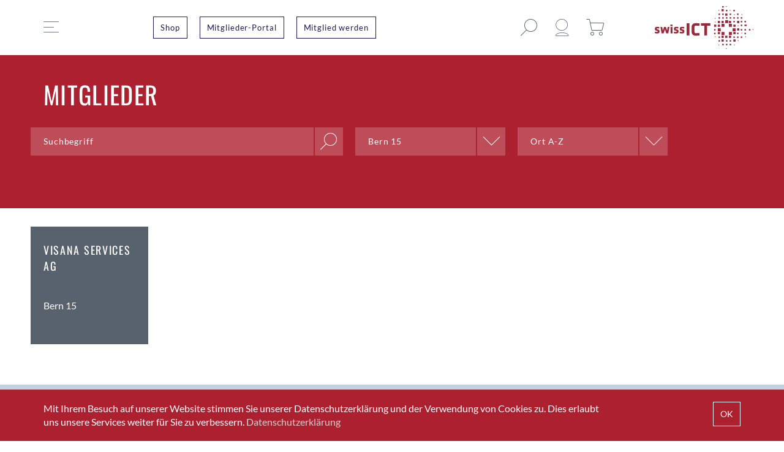

--- FILE ---
content_type: text/html; charset=UTF-8
request_url: https://www.swissict.ch/mitglieder-listing/?city=735&sorting=location_asc
body_size: 15919
content:
<!DOCTYPE html><html lang="de"><head><meta charset="UTF-8" /><meta name="viewport" content="width=device-width, initial-scale=1.0"><link media="all" href="https://www.swissict.ch/app/cache/autoptimize/css/autoptimize_3a8794eea765462ccdb8528f5775abda.css" rel="stylesheet"><title>Firmen-Mitglieder - swissICT - Wer ist alles dabei?</title><link rel="pingback" href="https://www.swissict.ch/wp/xmlrpc.php"/><link rel='shortcut icon' type='image/x-icon' href='https://www.swissict.ch/app/themes/swissict/assets/images/favicon.ico' /><meta name='robots' content='index, follow, max-image-preview:large, max-snippet:-1, max-video-preview:-1' /><style>img:is([sizes="auto" i], [sizes^="auto," i]) { contain-intrinsic-size: 3000px 1500px }</style><meta name="description" content="Jedes Mitglied unterstützt einen starken ICT-Werkplatz und die Informatikerinnen und Informatiker der Schweiz. Wer ist alles dabei?" /><link rel="canonical" href="https://www.swissict.ch/mitglieder-listing/" /><meta property="og:locale" content="de_DE" /><meta property="og:type" content="article" /><meta property="og:title" content="Mitglieder" /><meta property="og:description" content="Jedes Mitglied unterstützt einen starken ICT-Werkplatz und die Informatikerinnen und Informatiker der Schweiz. Wer ist alles dabei?" /><meta property="og:url" content="https://www.swissict.ch/mitglieder-listing/" /><meta property="og:site_name" content="swissICT" /><meta property="article:modified_time" content="2019-05-15T14:57:12+00:00" /><meta name="twitter:card" content="summary_large_image" /><meta name="twitter:site" content="@swissICT" /> <script type="application/ld+json" class="yoast-schema-graph">{"@context":"https://schema.org","@graph":[{"@type":"WebPage","@id":"https://www.swissict.ch/mitglieder-listing/","url":"https://www.swissict.ch/mitglieder-listing/","name":"Firmen-Mitglieder - swissICT - Wer ist alles dabei?","isPartOf":{"@id":"https://www.swissict.ch/#website"},"datePublished":"2019-03-07T16:07:53+00:00","dateModified":"2019-05-15T14:57:12+00:00","description":"Jedes Mitglied unterstützt einen starken ICT-Werkplatz und die Informatikerinnen und Informatiker der Schweiz. Wer ist alles dabei?","breadcrumb":{"@id":"https://www.swissict.ch/mitglieder-listing/#breadcrumb"},"inLanguage":"de","potentialAction":[{"@type":"ReadAction","target":["https://www.swissict.ch/mitglieder-listing/"]}]},{"@type":"BreadcrumbList","@id":"https://www.swissict.ch/mitglieder-listing/#breadcrumb","itemListElement":[{"@type":"ListItem","position":1,"name":"Home","item":"https://www.swissict.ch/"},{"@type":"ListItem","position":2,"name":"Mitglieder"}]},{"@type":"WebSite","@id":"https://www.swissict.ch/#website","url":"https://www.swissict.ch/","name":"swissICT","description":"Verband für die Informatik","publisher":{"@id":"https://www.swissict.ch/#organization"},"potentialAction":[{"@type":"SearchAction","target":{"@type":"EntryPoint","urlTemplate":"https://www.swissict.ch/?s={search_term_string}"},"query-input":{"@type":"PropertyValueSpecification","valueRequired":true,"valueName":"search_term_string"}}],"inLanguage":"de"},{"@type":"Organization","@id":"https://www.swissict.ch/#organization","name":"swissICT","url":"https://www.swissict.ch/","logo":{"@type":"ImageObject","inLanguage":"de","@id":"https://www.swissict.ch/#/schema/logo/image/","url":"https://www.swissict.ch/app/uploads/2019/04/willkommen.jpg","contentUrl":"https://www.swissict.ch/app/uploads/2019/04/willkommen.jpg","width":470,"height":328,"caption":"swissICT"},"image":{"@id":"https://www.swissict.ch/#/schema/logo/image/"},"sameAs":["https://x.com/swissICT","https://www.linkedin.com/company/swissict/"]}]}</script> <style id='classic-theme-styles-inline-css' type='text/css'>/*! This file is auto-generated */
.wp-block-button__link{color:#fff;background-color:#32373c;border-radius:9999px;box-shadow:none;text-decoration:none;padding:calc(.667em + 2px) calc(1.333em + 2px);font-size:1.125em}.wp-block-file__button{background:#32373c;color:#fff;text-decoration:none}</style><style id='safe-svg-svg-icon-style-inline-css' type='text/css'>.safe-svg-cover{text-align:center}.safe-svg-cover .safe-svg-inside{display:inline-block;max-width:100%}.safe-svg-cover svg{height:100%;max-height:100%;max-width:100%;width:100%}</style><style id='global-styles-inline-css' type='text/css'>:root{--wp--preset--aspect-ratio--square: 1;--wp--preset--aspect-ratio--4-3: 4/3;--wp--preset--aspect-ratio--3-4: 3/4;--wp--preset--aspect-ratio--3-2: 3/2;--wp--preset--aspect-ratio--2-3: 2/3;--wp--preset--aspect-ratio--16-9: 16/9;--wp--preset--aspect-ratio--9-16: 9/16;--wp--preset--color--black: #000000;--wp--preset--color--cyan-bluish-gray: #abb8c3;--wp--preset--color--white: #ffffff;--wp--preset--color--pale-pink: #f78da7;--wp--preset--color--vivid-red: #cf2e2e;--wp--preset--color--luminous-vivid-orange: #ff6900;--wp--preset--color--luminous-vivid-amber: #fcb900;--wp--preset--color--light-green-cyan: #7bdcb5;--wp--preset--color--vivid-green-cyan: #00d084;--wp--preset--color--pale-cyan-blue: #8ed1fc;--wp--preset--color--vivid-cyan-blue: #0693e3;--wp--preset--color--vivid-purple: #9b51e0;--wp--preset--gradient--vivid-cyan-blue-to-vivid-purple: linear-gradient(135deg,rgba(6,147,227,1) 0%,rgb(155,81,224) 100%);--wp--preset--gradient--light-green-cyan-to-vivid-green-cyan: linear-gradient(135deg,rgb(122,220,180) 0%,rgb(0,208,130) 100%);--wp--preset--gradient--luminous-vivid-amber-to-luminous-vivid-orange: linear-gradient(135deg,rgba(252,185,0,1) 0%,rgba(255,105,0,1) 100%);--wp--preset--gradient--luminous-vivid-orange-to-vivid-red: linear-gradient(135deg,rgba(255,105,0,1) 0%,rgb(207,46,46) 100%);--wp--preset--gradient--very-light-gray-to-cyan-bluish-gray: linear-gradient(135deg,rgb(238,238,238) 0%,rgb(169,184,195) 100%);--wp--preset--gradient--cool-to-warm-spectrum: linear-gradient(135deg,rgb(74,234,220) 0%,rgb(151,120,209) 20%,rgb(207,42,186) 40%,rgb(238,44,130) 60%,rgb(251,105,98) 80%,rgb(254,248,76) 100%);--wp--preset--gradient--blush-light-purple: linear-gradient(135deg,rgb(255,206,236) 0%,rgb(152,150,240) 100%);--wp--preset--gradient--blush-bordeaux: linear-gradient(135deg,rgb(254,205,165) 0%,rgb(254,45,45) 50%,rgb(107,0,62) 100%);--wp--preset--gradient--luminous-dusk: linear-gradient(135deg,rgb(255,203,112) 0%,rgb(199,81,192) 50%,rgb(65,88,208) 100%);--wp--preset--gradient--pale-ocean: linear-gradient(135deg,rgb(255,245,203) 0%,rgb(182,227,212) 50%,rgb(51,167,181) 100%);--wp--preset--gradient--electric-grass: linear-gradient(135deg,rgb(202,248,128) 0%,rgb(113,206,126) 100%);--wp--preset--gradient--midnight: linear-gradient(135deg,rgb(2,3,129) 0%,rgb(40,116,252) 100%);--wp--preset--font-size--small: 13px;--wp--preset--font-size--medium: 20px;--wp--preset--font-size--large: 36px;--wp--preset--font-size--x-large: 42px;--wp--preset--spacing--20: 0.44rem;--wp--preset--spacing--30: 0.67rem;--wp--preset--spacing--40: 1rem;--wp--preset--spacing--50: 1.5rem;--wp--preset--spacing--60: 2.25rem;--wp--preset--spacing--70: 3.38rem;--wp--preset--spacing--80: 5.06rem;--wp--preset--shadow--natural: 6px 6px 9px rgba(0, 0, 0, 0.2);--wp--preset--shadow--deep: 12px 12px 50px rgba(0, 0, 0, 0.4);--wp--preset--shadow--sharp: 6px 6px 0px rgba(0, 0, 0, 0.2);--wp--preset--shadow--outlined: 6px 6px 0px -3px rgba(255, 255, 255, 1), 6px 6px rgba(0, 0, 0, 1);--wp--preset--shadow--crisp: 6px 6px 0px rgba(0, 0, 0, 1);}:where(.is-layout-flex){gap: 0.5em;}:where(.is-layout-grid){gap: 0.5em;}body .is-layout-flex{display: flex;}.is-layout-flex{flex-wrap: wrap;align-items: center;}.is-layout-flex > :is(*, div){margin: 0;}body .is-layout-grid{display: grid;}.is-layout-grid > :is(*, div){margin: 0;}:where(.wp-block-columns.is-layout-flex){gap: 2em;}:where(.wp-block-columns.is-layout-grid){gap: 2em;}:where(.wp-block-post-template.is-layout-flex){gap: 1.25em;}:where(.wp-block-post-template.is-layout-grid){gap: 1.25em;}.has-black-color{color: var(--wp--preset--color--black) !important;}.has-cyan-bluish-gray-color{color: var(--wp--preset--color--cyan-bluish-gray) !important;}.has-white-color{color: var(--wp--preset--color--white) !important;}.has-pale-pink-color{color: var(--wp--preset--color--pale-pink) !important;}.has-vivid-red-color{color: var(--wp--preset--color--vivid-red) !important;}.has-luminous-vivid-orange-color{color: var(--wp--preset--color--luminous-vivid-orange) !important;}.has-luminous-vivid-amber-color{color: var(--wp--preset--color--luminous-vivid-amber) !important;}.has-light-green-cyan-color{color: var(--wp--preset--color--light-green-cyan) !important;}.has-vivid-green-cyan-color{color: var(--wp--preset--color--vivid-green-cyan) !important;}.has-pale-cyan-blue-color{color: var(--wp--preset--color--pale-cyan-blue) !important;}.has-vivid-cyan-blue-color{color: var(--wp--preset--color--vivid-cyan-blue) !important;}.has-vivid-purple-color{color: var(--wp--preset--color--vivid-purple) !important;}.has-black-background-color{background-color: var(--wp--preset--color--black) !important;}.has-cyan-bluish-gray-background-color{background-color: var(--wp--preset--color--cyan-bluish-gray) !important;}.has-white-background-color{background-color: var(--wp--preset--color--white) !important;}.has-pale-pink-background-color{background-color: var(--wp--preset--color--pale-pink) !important;}.has-vivid-red-background-color{background-color: var(--wp--preset--color--vivid-red) !important;}.has-luminous-vivid-orange-background-color{background-color: var(--wp--preset--color--luminous-vivid-orange) !important;}.has-luminous-vivid-amber-background-color{background-color: var(--wp--preset--color--luminous-vivid-amber) !important;}.has-light-green-cyan-background-color{background-color: var(--wp--preset--color--light-green-cyan) !important;}.has-vivid-green-cyan-background-color{background-color: var(--wp--preset--color--vivid-green-cyan) !important;}.has-pale-cyan-blue-background-color{background-color: var(--wp--preset--color--pale-cyan-blue) !important;}.has-vivid-cyan-blue-background-color{background-color: var(--wp--preset--color--vivid-cyan-blue) !important;}.has-vivid-purple-background-color{background-color: var(--wp--preset--color--vivid-purple) !important;}.has-black-border-color{border-color: var(--wp--preset--color--black) !important;}.has-cyan-bluish-gray-border-color{border-color: var(--wp--preset--color--cyan-bluish-gray) !important;}.has-white-border-color{border-color: var(--wp--preset--color--white) !important;}.has-pale-pink-border-color{border-color: var(--wp--preset--color--pale-pink) !important;}.has-vivid-red-border-color{border-color: var(--wp--preset--color--vivid-red) !important;}.has-luminous-vivid-orange-border-color{border-color: var(--wp--preset--color--luminous-vivid-orange) !important;}.has-luminous-vivid-amber-border-color{border-color: var(--wp--preset--color--luminous-vivid-amber) !important;}.has-light-green-cyan-border-color{border-color: var(--wp--preset--color--light-green-cyan) !important;}.has-vivid-green-cyan-border-color{border-color: var(--wp--preset--color--vivid-green-cyan) !important;}.has-pale-cyan-blue-border-color{border-color: var(--wp--preset--color--pale-cyan-blue) !important;}.has-vivid-cyan-blue-border-color{border-color: var(--wp--preset--color--vivid-cyan-blue) !important;}.has-vivid-purple-border-color{border-color: var(--wp--preset--color--vivid-purple) !important;}.has-vivid-cyan-blue-to-vivid-purple-gradient-background{background: var(--wp--preset--gradient--vivid-cyan-blue-to-vivid-purple) !important;}.has-light-green-cyan-to-vivid-green-cyan-gradient-background{background: var(--wp--preset--gradient--light-green-cyan-to-vivid-green-cyan) !important;}.has-luminous-vivid-amber-to-luminous-vivid-orange-gradient-background{background: var(--wp--preset--gradient--luminous-vivid-amber-to-luminous-vivid-orange) !important;}.has-luminous-vivid-orange-to-vivid-red-gradient-background{background: var(--wp--preset--gradient--luminous-vivid-orange-to-vivid-red) !important;}.has-very-light-gray-to-cyan-bluish-gray-gradient-background{background: var(--wp--preset--gradient--very-light-gray-to-cyan-bluish-gray) !important;}.has-cool-to-warm-spectrum-gradient-background{background: var(--wp--preset--gradient--cool-to-warm-spectrum) !important;}.has-blush-light-purple-gradient-background{background: var(--wp--preset--gradient--blush-light-purple) !important;}.has-blush-bordeaux-gradient-background{background: var(--wp--preset--gradient--blush-bordeaux) !important;}.has-luminous-dusk-gradient-background{background: var(--wp--preset--gradient--luminous-dusk) !important;}.has-pale-ocean-gradient-background{background: var(--wp--preset--gradient--pale-ocean) !important;}.has-electric-grass-gradient-background{background: var(--wp--preset--gradient--electric-grass) !important;}.has-midnight-gradient-background{background: var(--wp--preset--gradient--midnight) !important;}.has-small-font-size{font-size: var(--wp--preset--font-size--small) !important;}.has-medium-font-size{font-size: var(--wp--preset--font-size--medium) !important;}.has-large-font-size{font-size: var(--wp--preset--font-size--large) !important;}.has-x-large-font-size{font-size: var(--wp--preset--font-size--x-large) !important;}
:where(.wp-block-post-template.is-layout-flex){gap: 1.25em;}:where(.wp-block-post-template.is-layout-grid){gap: 1.25em;}
:where(.wp-block-columns.is-layout-flex){gap: 2em;}:where(.wp-block-columns.is-layout-grid){gap: 2em;}
:root :where(.wp-block-pullquote){font-size: 1.5em;line-height: 1.6;}</style><style id='woocommerce-inline-inline-css' type='text/css'>.woocommerce form .form-row .required { visibility: visible; }</style> <script type="text/javascript" src="https://www.swissict.ch/wp/wp-includes/js/jquery/jquery.min.js?ver=3.7.1" id="jquery-core-js"></script> <script type="text/javascript" id="wc-add-to-cart-js-extra">var wc_add_to_cart_params = {"ajax_url":"\/wp\/wp-admin\/admin-ajax.php","wc_ajax_url":"\/?wc-ajax=%%endpoint%%","i18n_view_cart":"Warenkorb anzeigen","cart_url":"https:\/\/www.swissict.ch\/cart\/","is_cart":"","cart_redirect_after_add":"no"};</script> <script type="text/javascript" id="woocommerce-js-extra">var woocommerce_params = {"ajax_url":"\/wp\/wp-admin\/admin-ajax.php","wc_ajax_url":"\/?wc-ajax=%%endpoint%%","i18n_password_show":"Show password","i18n_password_hide":"Hide password"};</script> <script type="text/javascript" id="wc-cart-fragments-js-extra">var wc_cart_fragments_params = {"ajax_url":"\/wp\/wp-admin\/admin-ajax.php","wc_ajax_url":"\/?wc-ajax=%%endpoint%%","cart_hash_key":"wc_cart_hash_8e7ab0d4d194e5804d331474941554c6","fragment_name":"wc_fragments_8e7ab0d4d194e5804d331474941554c6","request_timeout":"5000"};</script> <link rel="https://api.w.org/" href="https://www.swissict.ch/wp-json/" /><link rel="alternate" title="JSON" type="application/json" href="https://www.swissict.ch/wp-json/wp/v2/pages/3708" /><link rel="EditURI" type="application/rsd+xml" title="RSD" href="https://www.swissict.ch/wp/xmlrpc.php?rsd" /><meta name="generator" content="WordPress 6.8.1" /><meta name="generator" content="WooCommerce 9.8.5" /><link rel='shortlink' href='https://www.swissict.ch/?p=3708' /><link rel="alternate" title="oEmbed (JSON)" type="application/json+oembed" href="https://www.swissict.ch/wp-json/oembed/1.0/embed?url=https%3A%2F%2Fwww.swissict.ch%2Fmitglieder-listing%2F" /><link rel="alternate" title="oEmbed (XML)" type="text/xml+oembed" href="https://www.swissict.ch/wp-json/oembed/1.0/embed?url=https%3A%2F%2Fwww.swissict.ch%2Fmitglieder-listing%2F&#038;format=xml" />  <script>(function(w,d,s,l,i){w[l]=w[l]||[];w[l].push({'gtm.start':
new Date().getTime(),event:'gtm.js'});var f=d.getElementsByTagName(s)[0],
j=d.createElement(s),dl=l!='dataLayer'?'&l='+l:'';j.async=true;j.src=
'https://www.googletagmanager.com/gtm.js?id='+i+dl;f.parentNode.insertBefore(j,f);
})(window,document,'script','dataLayer','GTM-WCL85DC');</script> <meta name="zoom-domain-verification" content="ZOOM_verify_CuZwcGNvEw3UPTYP7i7BDF"><meta name="google-site-verification" content="4eXkE32kMnYiW0qkby4dvcm2-_BOI1nIotq66m_22VQ" /><style>#dpcc-wrapper {
                top: auto;
                bottom: 0;
                background-color: #ac202f;
                            }

            @media only screen and (max-width: 468px) {
                            }

            #dpcc-wrapper p {
                color: #FFFFFF;
                font-size: 14px;

                            }

            #dpcc-read-more:hover {
                color: #ffffff;
            }

            #dpcc-read-more {
                color: #d1d1d1;
            }

            #dpcc-accept {
                color: #ffffff;
                background-color: #ac202f;
                font-size: 14px;
            }

            #dpcc-accept:hover {
                color: #ac202f;
                background-color: #ffffff;
            }

            #dpcc-close-button {
                color: #FFFFFF;
            }</style><noscript><style>.woocommerce-product-gallery{ opacity: 1 !important; }</style></noscript><link rel="icon" href="https://www.swissict.ch/app/uploads/2019/05/cropped-favicon-32x32.png" sizes="32x32" /><link rel="icon" href="https://www.swissict.ch/app/uploads/2019/05/cropped-favicon-192x192.png" sizes="192x192" /><link rel="apple-touch-icon" href="https://www.swissict.ch/app/uploads/2019/05/cropped-favicon-180x180.png" /><meta name="msapplication-TileImage" content="https://www.swissict.ch/app/uploads/2019/05/cropped-favicon-270x270.png" /></head><body class="wp-singular page-template page-template-template-companies-listing page-template-template-companies-listing-php page page-id-3708 wp-theme-swissict no-js theme-swissict woocommerce-no-js"> <script type="text/javascript">document.body.className = document.body.className.replace( 'no-js', 'js' );</script> <header id="masthead" class="site-header"><div class="grid-container"><div class="grid-x grid-margin-x"><div class="cell"><div class="site-header-inner"><div class="site-header-inner-main"><div class="grid-x grid-margin-x align-middle"><div class="cell small-2 large-2"> <a class="menu-toggle mobile-push large-push" href="#"> <i class="icon icon-burger"></i> <i class="icon icon-close"></i> </a></div><div class="cell small-2 large-6 header-buttons-desktop"><div class="header-buttons"><div class="header-buttons-inner"> <a class="button login-link" href="https://www.swissict.ch/shop/">Shop</a> <a class="button login-link" target="_blank" href="https://swissict.sewobe.de/webportal/login">Mitglieder-Portal</a> <a class="button login-link" href="https://www.swissict.ch/mitgliedschaften/">Mitglied werden</a></div></div></div><div class="cell small-5 medium-7 large-2"><div class="header-buttons"><div class="header-buttons-inner"> <a class="icon-link account-link" href="https://www.swissict.ch/my-account/"> <i class="icon icon-user"></i> </a> <a class="icon-link search-button" href="#"><i class="icon icon-search"></i></a> <a class="icon-link shop-link cart-count" href="https://www.swissict.ch/cart/"> <i class="icon icon-cart"></i> <span class="count"></span> </a></div></div></div><div class="cell small-5 medium-3 large-2"><div id="logo" class="site-logo"> <a href="https://www.swissict.ch"> <img width="161" height="70" src="https://www.swissict.ch/app/uploads/2019/02/SwissICT_Logo.png" class="attachment-full size-full" alt="" decoding="async" /> </a></div></div></div></div><div class="site-header-inner-search"><form id="search-form" class="header-search-box mobile-push large-push" action="https://www.swissict.ch"> <input type="text" name="s" placeholder="Suchen…" /></form> <a href="#" class="header-search-box-close"> <i class="icon icon-close"></i> </a></div></div></div></div></div></header><div class="site-menu"><div class="site-menu-inner"><div class="grid-container"><div class="grid-x grid-margin-x large-margin-collapse"><div class="cell large-3"><div class="site-menu-inner-wrapper"><div class="site-menu-inner-wrapper-main"><div class="grid-x grid-margin-x large-margin-collapse"><div class="cell large-3 large-offset-9"><div class="menus mobile-push large-push"><nav id="main-menu" role="navigation" class="primary-nav"><ul id="menu-main-menu" class="menu main-menu"><li id="menu-item-22538" class="menu-item menu-item-type-post_type menu-item-object-page current-menu-ancestor current-menu-parent current_page_parent current_page_ancestor menu-item-has-children menu-item-22538"><a href="https://www.swissict.ch/mitgliedschaften/">Mitgliedschaften</a><ul class="sub-menu"><li id="menu-item-3822" class="menu-item menu-item-type-post_type menu-item-object-page current-menu-item page_item page-item-3708 current_page_item menu-item-3822"><a href="https://www.swissict.ch/mitglieder-listing/" aria-current="page">Mitgliederverzeichnis</a></li></ul></li><li id="menu-item-21168" class="menu-item menu-item-type-post_type menu-item-object-page menu-item-has-children menu-item-21168"><a href="https://www.swissict.ch/fach-und-arbeitsgruppen/">Fach- und Arbeitsgruppen</a><ul class="sub-menu"><li id="menu-item-3795" class="menu-item menu-item-type-custom menu-item-object-custom menu-item-3795"><a href="https://www.swissict.ch/professional-group/berufe-der-ict/">Berufe / Rollen der ICT</a></li><li id="menu-item-15445" class="menu-item menu-item-type-custom menu-item-object-custom menu-item-15445"><a href="https://www.swissict.ch/professional-group/digital-competency/">Digital Competency</a></li><li id="menu-item-4705" class="menu-item menu-item-type-custom menu-item-object-custom menu-item-4705"><a href="https://www.swissict.ch/professional-group/dti/">Digital Transformation Insights</a></li><li id="menu-item-30624" class="menu-item menu-item-type-custom menu-item-object-custom menu-item-30624"><a href="https://www.swissict.ch/professional-group/education/">Education</a></li><li id="menu-item-28096" class="menu-item menu-item-type-custom menu-item-object-custom menu-item-28096"><a href="https://www.swissict.ch/professional-group/enterprise-architecture-management/">Enterprise Architecture Management</a></li><li id="menu-item-4701" class="menu-item menu-item-type-custom menu-item-object-custom menu-item-4701"><a href="https://www.swissict.ch/professional-group/ehealth/">E-Health</a></li><li id="menu-item-27937" class="menu-item menu-item-type-custom menu-item-object-custom menu-item-27937"><a href="https://www.swissict.ch/professional-group/future-experts/">Future Experts</a></li><li id="menu-item-19074" class="menu-item menu-item-type-custom menu-item-object-custom menu-item-19074"><a href="https://www.swissict.ch/professional-group/honorare-der-ict/">Honorare der ICT</a></li><li id="menu-item-4671" class="menu-item menu-item-type-custom menu-item-object-custom menu-item-4671"><a href="https://www.swissict.ch/professional-group/ict-50">ICT 50+</a></li><li id="menu-item-4713" class="menu-item menu-item-type-custom menu-item-object-custom menu-item-4713"><a href="https://www.swissict.ch/professional-group/innovation/">Innovation</a></li><li id="menu-item-30622" class="menu-item menu-item-type-custom menu-item-object-custom menu-item-30622"><a href="https://www.swissict.ch/professional-group/kuenstliche-intelligenz-ki/">Künstliche Intelligenz</a></li><li id="menu-item-25421" class="menu-item menu-item-type-post_type menu-item-object-professional_group menu-item-25421"><a href="https://www.swissict.ch/professional-group/leadership-oekosysteme/">Leadership &#038; Ökosysteme</a></li><li id="menu-item-3881" class="menu-item menu-item-type-custom menu-item-object-custom menu-item-3881"><a href="https://www.swissict.ch/professional-group/lean-agile-scrum-2/">Lean, Agile &#038; Scrum</a></li><li id="menu-item-4714" class="menu-item menu-item-type-custom menu-item-object-custom menu-item-4714"><a href="https://www.swissict.ch/professional-group/open-source/">Open Source</a></li><li id="menu-item-13485" class="menu-item menu-item-type-custom menu-item-object-custom menu-item-13485"><a href="https://www.swissict.ch/professional-group/politikkommission/">Politikkommission</a></li><li id="menu-item-3897" class="menu-item menu-item-type-custom menu-item-object-custom menu-item-3897"><a href="https://www.swissict.ch/professional-group/rechts-kommission/">Rechtskommission</a></li><li id="menu-item-3796" class="menu-item menu-item-type-custom menu-item-object-custom menu-item-3796"><a href="https://www.swissict.ch/professional-group/redaktion-swissict-magazin/">Redaktion</a></li><li id="menu-item-4708" class="menu-item menu-item-type-custom menu-item-object-custom menu-item-4708"><a href="https://www.swissict.ch/professional-group/ict-salare/">Saläre der ICT</a></li><li id="menu-item-4715" class="menu-item menu-item-type-custom menu-item-object-custom menu-item-4715"><a href="https://www.swissict.ch/professional-group/security/">Security</a></li><li id="menu-item-4710" class="menu-item menu-item-type-custom menu-item-object-custom menu-item-4710"><a href="https://www.swissict.ch/professional-group/smart-generations/">Smart Generations</a></li><li id="menu-item-3896" class="menu-item menu-item-type-custom menu-item-object-custom menu-item-3896"><a href="https://www.swissict.ch/professional-group/sourcing-cloud/">Sourcing &#038; Cloud</a></li><li id="menu-item-4712" class="menu-item menu-item-type-custom menu-item-object-custom menu-item-4712"><a href="https://www.swissict.ch/professional-group/user-experience/">User Experience</a></li></ul></li><li id="menu-item-21187" class="menu-item menu-item-type-post_type menu-item-object-page menu-item-has-children menu-item-21187"><a href="https://www.swissict.ch/highlights/">Events</a><ul class="sub-menu"><li id="menu-item-87" class="menu-item menu-item-type-post_type menu-item-object-page menu-item-87"><a href="https://www.swissict.ch/events/">Agenda</a></li><li id="menu-item-15284" class="menu-item menu-item-type-post_type menu-item-object-page menu-item-15284"><a href="https://www.swissict.ch/agile-breakfast/">Agile Breakfast</a></li><li id="menu-item-7463" class="menu-item menu-item-type-post_type menu-item-object-page menu-item-7463"><a href="https://www.swissict.ch/events-publizieren/">Events publizieren</a></li><li id="menu-item-7143" class="menu-item menu-item-type-post_type menu-item-object-page menu-item-7143"><a href="https://www.swissict.ch/highlights/">Highlights</a></li><li id="menu-item-20355" class="menu-item menu-item-type-post_type menu-item-object-page menu-item-20355"><a href="https://www.swissict.ch/vergangene-events/">Vergangene Events</a></li></ul></li><li id="menu-item-6631" class="menu-item menu-item-type-post_type menu-item-object-page menu-item-has-children menu-item-6631"><a href="https://www.swissict.ch/uebersicht-produkte/">Produkte</a><ul class="sub-menu"><li id="menu-item-17113" class="menu-item menu-item-type-post_type menu-item-object-page menu-item-17113"><a href="https://www.swissict.ch/ict_salaerstdie_swissict/">ICT-Salärstudie 2025</a></li><li id="menu-item-8447" class="menu-item menu-item-type-post_type menu-item-object-page menu-item-8447"><a href="https://www.swissict.ch/salaere-der-ict-voranmeldung/">ICT-Salärstudie – Teilnahme 2026</a></li><li id="menu-item-10000" class="menu-item menu-item-type-post_type menu-item-object-page menu-item-10000"><a href="https://www.swissict.ch/honorarstudie-von-swissict/">ICT-Honorarstudie</a></li><li id="menu-item-15214" class="menu-item menu-item-type-post_type menu-item-object-page menu-item-15214"><a href="https://www.swissict.ch/marketing_honorarstudie_aktuell/">Marketing-Honorarstudie</a></li><li id="menu-item-12283" class="menu-item menu-item-type-custom menu-item-object-custom menu-item-12283"><a href="https://www.berufe-der-ict.ch/">Berufe / Rollen der ICT</a></li><li id="menu-item-25995" class="menu-item menu-item-type-post_type menu-item-object-page menu-item-25995"><a href="https://www.swissict.ch/berufe-der-ict-bluquist/">Talent-Management und Personalentwicklung</a></li><li id="menu-item-18872" class="menu-item menu-item-type-post_type menu-item-object-page menu-item-has-children menu-item-18872"><a href="https://www.swissict.ch/checkup-familie/">Checkup-Familie</a><ul class="sub-menu"><li id="menu-item-18868" class="menu-item menu-item-type-post_type menu-item-object-page menu-item-18868"><a href="https://www.swissict.ch/checkup/">Digital Excellence Checkup</a></li><li id="menu-item-23304" class="menu-item menu-item-type-post_type menu-item-object-page menu-item-23304"><a href="https://www.swissict.ch/digital-excellence-report/">Digital Excellence Report</a></li><li id="menu-item-18867" class="menu-item menu-item-type-post_type menu-item-object-page menu-item-18867"><a href="https://www.swissict.ch/innovation-checkup/">Innovation Checkup</a></li><li id="menu-item-24476" class="menu-item menu-item-type-post_type menu-item-object-page menu-item-24476"><a href="https://www.swissict.ch/cloud-maturity-checkup/">Cloud Maturity Checkup</a></li></ul></li><li id="menu-item-15063" class="menu-item menu-item-type-post_type menu-item-object-page menu-item-15063"><a href="https://www.swissict.ch/career-advisory/">ICT Career Advisory</a></li><li id="menu-item-7756" class="menu-item menu-item-type-post_type menu-item-object-page menu-item-7756"><a href="https://www.swissict.ch/modellvertraege/">ICT-Modellverträge</a></li><li id="menu-item-10193" class="menu-item menu-item-type-post_type menu-item-object-page menu-item-10193"><a href="https://www.swissict.ch/swissict-booster/">Booster: Für Stellensuchende &#038; Arbeitgeber</a></li><li id="menu-item-3811" class="menu-item menu-item-type-custom menu-item-object-custom menu-item-3811"><a href="https://www.si-professional.ch/">3L-Informatik / Si-Professional</a></li><li id="menu-item-7419" class="menu-item menu-item-type-post_type menu-item-object-page menu-item-7419"><a href="https://www.swissict.ch/legal-help/">Rechtsberatung</a></li><li id="menu-item-9290" class="menu-item menu-item-type-post_type menu-item-object-page menu-item-9290"><a href="https://www.swissict.ch/swissict-mitgliedermagazin/">Mitgliedermagazin</a></li><li id="menu-item-21185" class="menu-item menu-item-type-post_type menu-item-object-page menu-item-has-children menu-item-21185"><a href="https://www.swissict.ch/ihre-plattform/">Ihre Plattform</a><ul class="sub-menu"><li id="menu-item-8756" class="menu-item menu-item-type-post_type menu-item-object-page menu-item-8756"><a href="https://www.swissict.ch/blog-und-magazin-ihre-plattform/">Blog und Magazin</a></li><li id="menu-item-8736" class="menu-item menu-item-type-post_type menu-item-object-page menu-item-8736"><a href="https://www.swissict.ch/newsletter/">Newsletter</a></li><li id="menu-item-16330" class="menu-item menu-item-type-post_type menu-item-object-page menu-item-16330"><a href="https://www.swissict.ch/podcast/">Podcast</a></li><li id="menu-item-7464" class="menu-item menu-item-type-post_type menu-item-object-page menu-item-7464"><a href="https://www.swissict.ch/events-publizieren/">Ihre Events publizieren</a></li></ul></li></ul></li><li id="menu-item-19615" class="menu-item menu-item-type-post_type menu-item-object-page menu-item-19615"><a href="https://www.swissict.ch/ihre-ict-bildungspartnerschaft/">Bildungspartnerschaft</a></li><li id="menu-item-4792" class="menu-item menu-item-type-custom menu-item-object-custom menu-item-4792"><a href="https://www.swissict.ch/newsroom/">Newsroom</a></li><li id="menu-item-17410" class="menu-item menu-item-type-post_type menu-item-object-page menu-item-has-children menu-item-17410"><a href="https://www.swissict.ch/shop/">Shop</a><ul class="sub-menu"><li id="menu-item-27851" class="menu-item menu-item-type-taxonomy menu-item-object-product_cat menu-item-27851"><a href="https://www.swissict.ch/product-category/berufe-der-ict/">Berufe der ICT</a></li><li id="menu-item-17407" class="menu-item menu-item-type-taxonomy menu-item-object-product_cat menu-item-17407"><a href="https://www.swissict.ch/product-category/ict-salaerstudie/">ICT-Salärstudie</a></li><li id="menu-item-30376" class="menu-item menu-item-type-taxonomy menu-item-object-product_cat menu-item-30376"><a href="https://www.swissict.ch/product-category/digital-excellence-checkup/">Digital Excellence Checkup</a></li><li id="menu-item-17404" class="menu-item menu-item-type-taxonomy menu-item-object-product_cat menu-item-17404"><a href="https://www.swissict.ch/product-category/honorarstudien/">Honorarstudien</a></li><li id="menu-item-17406" class="menu-item menu-item-type-taxonomy menu-item-object-product_cat menu-item-17406"><a href="https://www.swissict.ch/product-category/ict-modellvertraege/">ICT-Modellverträge</a></li><li id="menu-item-17065" class="menu-item menu-item-type-custom menu-item-object-custom menu-item-17065"><a href="https://www.swissict.ch/partnerangebote/">Partnerangebote</a></li></ul></li><li id="menu-item-4534" class="menu-item menu-item-type-post_type menu-item-object-page menu-item-has-children menu-item-4534"><a href="https://www.swissict.ch/about/">Über uns</a><ul class="sub-menu"><li id="menu-item-8009" class="menu-item menu-item-type-post_type menu-item-object-page menu-item-8009"><a href="https://www.swissict.ch/vorstand/">Vorstand</a></li><li id="menu-item-8010" class="menu-item menu-item-type-post_type menu-item-object-page menu-item-8010"><a href="https://www.swissict.ch/expertenkommission/">Expertenkommission</a></li><li id="menu-item-8011" class="menu-item menu-item-type-post_type menu-item-object-page menu-item-8011"><a href="https://www.swissict.ch/geschaeftsstelle/">Geschäftsstelle</a></li><li id="menu-item-8033" class="menu-item menu-item-type-post_type menu-item-object-page menu-item-8033"><a href="https://www.swissict.ch/partnerverbaende/">Partnerverbände</a></li><li id="menu-item-8013" class="menu-item menu-item-type-post_type menu-item-object-page menu-item-8013"><a href="https://www.swissict.ch/warum-informatik/">Warum Informatik?</a></li><li id="menu-item-8012" class="menu-item menu-item-type-custom menu-item-object-custom menu-item-8012"><a href="https://www.swissict.ch/newsroom/?category=921">Medienmitteilungen</a></li></ul></li><li id="menu-item-8124" class="menu-item menu-item-type-post_type menu-item-object-page menu-item-8124"><a href="https://www.swissict.ch/kontakt/">Kontakt</a></li></ul></nav><div class="header-buttons header-buttons-mobile"> <a class="button login-link" href="https://www.swissict.ch/shop/">Shop</a> <a class="button login-link" target="_blank" href="https://swissict.sewobe.de/webportal/login">Mitglieder-Portal</a> <a class="button login-link" href="https://www.swissict.ch/mitgliedschaften/">Mitglied werden</a></div><nav id="secondary-menu" role="navigation" class="secondary-nav"><ul id="menu-footer-menu" class="menu secondary-menu"><li id="menu-item-13" class="menu-item menu-item-type-post_type menu-item-object-page menu-item-13"><a href="https://www.swissict.ch/impressum/">Impressum</a></li><li id="menu-item-16893" class="menu-item menu-item-type-post_type menu-item-object-page menu-item-16893"><a href="https://www.swissict.ch/datenschutzerklaerung-v5/">Datenschutzerklärung</a></li></ul></nav></div></div></div></div></div></div></div></div></div></div><div id="main" class="site-main"><div class="top-section"><div class="grid-container"><div class="grid-x grid-margin-x"><div class="cell"><h1 class="page-title mobile-push large-push" >Mitglieder</h1></div></div></div><div class="filters"><div class="grid-container"><div class="grid-x grid-margin-x"><div class="cell medium-6"><form id="companies-search-form" class="field-wrapper search-wrapper field-spacer" action="https://www.swissict.ch/mitglieder-listing/?city=735&#038;sorting=location_asc"> <input class="field-text" type="text" id="companies-search" name="query" placeholder="Suchbegriff" value="" /><div class="field-icon"> <input type="submit" value="" /> <i class="icon icon-search"></i></div> <input type="hidden" name="city" value="735" /> <input type="hidden" name="sorting" value="location_asc" /></form></div><div class="cell medium-3"><div class="select field-spacer"> <a href="https://www.swissict.ch/mitglieder-listing/?sorting=location_asc" class="select-button field-wrapper"> <span class="select-current field-text">Bern 15</span> <span class="field-icon"><i class="icon icon-arrow"></i></span> </a><ul class="cities select-list"><li class="city select-list-item"><a href="/mitglieder-listing/?sorting=location_asc" data-name="city" data-value="" >Ort</a></li><li class="city select-list-item "> <a href="https://www.swissict.ch/mitglieder-listing/?city=677&#038;sorting=location_asc" data-name="city" data-value="677">Aarau</a></li><li class="city select-list-item "> <a href="https://www.swissict.ch/mitglieder-listing/?city=765&#038;sorting=location_asc" data-name="city" data-value="765">Aarberg</a></li><li class="city select-list-item "> <a href="https://www.swissict.ch/mitglieder-listing/?city=2359&#038;sorting=location_asc" data-name="city" data-value="2359">Aarburg</a></li><li class="city select-list-item "> <a href="https://www.swissict.ch/mitglieder-listing/?city=827&#038;sorting=location_asc" data-name="city" data-value="827">Adliswil</a></li><li class="city select-list-item "> <a href="https://www.swissict.ch/mitglieder-listing/?city=1921&#038;sorting=location_asc" data-name="city" data-value="1921">Aegerten</a></li><li class="city select-list-item "> <a href="https://www.swissict.ch/mitglieder-listing/?city=1375&#038;sorting=location_asc" data-name="city" data-value="1375">Affoltern am albis</a></li><li class="city select-list-item "> <a href="https://www.swissict.ch/mitglieder-listing/?city=2323&#038;sorting=location_asc" data-name="city" data-value="2323">Allschwil</a></li><li class="city select-list-item "> <a href="https://www.swissict.ch/mitglieder-listing/?city=849&#038;sorting=location_asc" data-name="city" data-value="849">Altdorf UR</a></li><li class="city select-list-item "> <a href="https://www.swissict.ch/mitglieder-listing/?city=1072&#038;sorting=location_asc" data-name="city" data-value="1072">Altendorf</a></li><li class="city select-list-item "> <a href="https://www.swissict.ch/mitglieder-listing/?city=805&#038;sorting=location_asc" data-name="city" data-value="805">Altstätten SG</a></li><li class="city select-list-item "> <a href="https://www.swissict.ch/mitglieder-listing/?city=1948&#038;sorting=location_asc" data-name="city" data-value="1948">Andelfingen</a></li><li class="city select-list-item "> <a href="https://www.swissict.ch/mitglieder-listing/?city=1012&#038;sorting=location_asc" data-name="city" data-value="1012">Anwil</a></li><li class="city select-list-item "> <a href="https://www.swissict.ch/mitglieder-listing/?city=875&#038;sorting=location_asc" data-name="city" data-value="875">Appenzell</a></li><li class="city select-list-item "> <a href="https://www.swissict.ch/mitglieder-listing/?city=858&#038;sorting=location_asc" data-name="city" data-value="858">Au SG</a></li><li class="city select-list-item "> <a href="https://www.swissict.ch/mitglieder-listing/?city=902&#038;sorting=location_asc" data-name="city" data-value="902">Auenstein</a></li><li class="city select-list-item "> <a href="https://www.swissict.ch/mitglieder-listing/?city=769&#038;sorting=location_asc" data-name="city" data-value="769">Baar</a></li><li class="city select-list-item "> <a href="https://www.swissict.ch/mitglieder-listing/?city=668&#038;sorting=location_asc" data-name="city" data-value="668">Baden</a></li><li class="city select-list-item "> <a href="https://www.swissict.ch/mitglieder-listing/?city=1846&#038;sorting=location_asc" data-name="city" data-value="1846">Balsthal</a></li><li class="city select-list-item "> <a href="https://www.swissict.ch/mitglieder-listing/?city=685&#038;sorting=location_asc" data-name="city" data-value="685">Basel</a></li><li class="city select-list-item "> <a href="https://www.swissict.ch/mitglieder-listing/?city=1517&#038;sorting=location_asc" data-name="city" data-value="1517">Bassersdorf</a></li><li class="city select-list-item "> <a href="https://www.swissict.ch/mitglieder-listing/?city=863&#038;sorting=location_asc" data-name="city" data-value="863">Belp</a></li><li class="city select-list-item "> <a href="https://www.swissict.ch/mitglieder-listing/?city=1352&#038;sorting=location_asc" data-name="city" data-value="1352">Bendern</a></li><li class="city select-list-item "> <a href="https://www.swissict.ch/mitglieder-listing/?city=741&#038;sorting=location_asc" data-name="city" data-value="741">Bergdietikon</a></li><li class="city select-list-item "> <a href="https://www.swissict.ch/mitglieder-listing/?city=670&#038;sorting=location_asc" data-name="city" data-value="670">Bern</a></li><li class="city select-list-item "> <a href="https://www.swissict.ch/mitglieder-listing/?city=880&#038;sorting=location_asc" data-name="city" data-value="880">Bern - Liebefeld</a></li><li class="city select-list-item active"> <a href="https://www.swissict.ch/mitglieder-listing/?city=735&#038;sorting=location_asc" data-name="city" data-value="735">Bern 15</a></li><li class="city select-list-item "> <a href="https://www.swissict.ch/mitglieder-listing/?city=720&#038;sorting=location_asc" data-name="city" data-value="720">Bern 22</a></li><li class="city select-list-item "> <a href="https://www.swissict.ch/mitglieder-listing/?city=1449&#038;sorting=location_asc" data-name="city" data-value="1449">Bern 60</a></li><li class="city select-list-item "> <a href="https://www.swissict.ch/mitglieder-listing/?city=2412&#038;sorting=location_asc" data-name="city" data-value="2412">Bern 65</a></li><li class="city select-list-item "> <a href="https://www.swissict.ch/mitglieder-listing/?city=762&#038;sorting=location_asc" data-name="city" data-value="762">Bern 9</a></li><li class="city select-list-item "> <a href="https://www.swissict.ch/mitglieder-listing/?city=679&#038;sorting=location_asc" data-name="city" data-value="679">Bern-Zollikofen</a></li><li class="city select-list-item "> <a href="https://www.swissict.ch/mitglieder-listing/?city=702&#038;sorting=location_asc" data-name="city" data-value="702">Biel/Bienne</a></li><li class="city select-list-item "> <a href="https://www.swissict.ch/mitglieder-listing/?city=713&#038;sorting=location_asc" data-name="city" data-value="713">Biel;Bienne</a></li><li class="city select-list-item "> <a href="https://www.swissict.ch/mitglieder-listing/?city=837&#038;sorting=location_asc" data-name="city" data-value="837">Birmensdorf</a></li><li class="city select-list-item "> <a href="https://www.swissict.ch/mitglieder-listing/?city=763&#038;sorting=location_asc" data-name="city" data-value="763">Bolligen</a></li><li class="city select-list-item "> <a href="https://www.swissict.ch/mitglieder-listing/?city=1834&#038;sorting=location_asc" data-name="city" data-value="1834">Bonaduz</a></li><li class="city select-list-item "> <a href="https://www.swissict.ch/mitglieder-listing/?city=879&#038;sorting=location_asc" data-name="city" data-value="879">Bottighofen</a></li><li class="city select-list-item "> <a href="https://www.swissict.ch/mitglieder-listing/?city=1293&#038;sorting=location_asc" data-name="city" data-value="1293">Bremgarten bei Bern</a></li><li class="city select-list-item "> <a href="https://www.swissict.ch/mitglieder-listing/?city=707&#038;sorting=location_asc" data-name="city" data-value="707">Brig</a></li><li class="city select-list-item "> <a href="https://www.swissict.ch/mitglieder-listing/?city=1928&#038;sorting=location_asc" data-name="city" data-value="1928">Brig-Glis</a></li><li class="city select-list-item "> <a href="https://www.swissict.ch/mitglieder-listing/?city=1166&#038;sorting=location_asc" data-name="city" data-value="1166">Bronschhofen</a></li><li class="city select-list-item "> <a href="https://www.swissict.ch/mitglieder-listing/?city=920&#038;sorting=location_asc" data-name="city" data-value="920">Brugg</a></li><li class="city select-list-item "> <a href="https://www.swissict.ch/mitglieder-listing/?city=726&#038;sorting=location_asc" data-name="city" data-value="726">Brugg AG</a></li><li class="city select-list-item "> <a href="https://www.swissict.ch/mitglieder-listing/?city=1552&#038;sorting=location_asc" data-name="city" data-value="1552">Brütten</a></li><li class="city select-list-item "> <a href="https://www.swissict.ch/mitglieder-listing/?city=883&#038;sorting=location_asc" data-name="city" data-value="883">Bubendorf</a></li><li class="city select-list-item "> <a href="https://www.swissict.ch/mitglieder-listing/?city=830&#038;sorting=location_asc" data-name="city" data-value="830">Bubikon</a></li><li class="city select-list-item "> <a href="https://www.swissict.ch/mitglieder-listing/?city=900&#038;sorting=location_asc" data-name="city" data-value="900">Buchs (SG)</a></li><li class="city select-list-item "> <a href="https://www.swissict.ch/mitglieder-listing/?city=2250&#038;sorting=location_asc" data-name="city" data-value="2250">Burgdorf</a></li><li class="city select-list-item "> <a href="https://www.swissict.ch/mitglieder-listing/?city=1512&#038;sorting=location_asc" data-name="city" data-value="1512">Bäretswil</a></li><li class="city select-list-item "> <a href="https://www.swissict.ch/mitglieder-listing/?city=724&#038;sorting=location_asc" data-name="city" data-value="724">Bülach</a></li><li class="city select-list-item "> <a href="https://www.swissict.ch/mitglieder-listing/?city=877&#038;sorting=location_asc" data-name="city" data-value="877">Cazis</a></li><li class="city select-list-item "> <a href="https://www.swissict.ch/mitglieder-listing/?city=742&#038;sorting=location_asc" data-name="city" data-value="742">Cham</a></li><li class="city select-list-item "> <a href="https://www.swissict.ch/mitglieder-listing/?city=694&#038;sorting=location_asc" data-name="city" data-value="694">Chur</a></li><li class="city select-list-item "> <a href="https://www.swissict.ch/mitglieder-listing/?city=929&#038;sorting=location_asc" data-name="city" data-value="929">Crissier</a></li><li class="city select-list-item "> <a href="https://www.swissict.ch/mitglieder-listing/?city=756&#038;sorting=location_asc" data-name="city" data-value="756">Davos Platz</a></li><li class="city select-list-item "> <a href="https://www.swissict.ch/mitglieder-listing/?city=798&#038;sorting=location_asc" data-name="city" data-value="798">Davos Platz 1</a></li><li class="city select-list-item "> <a href="https://www.swissict.ch/mitglieder-listing/?city=1565&#038;sorting=location_asc" data-name="city" data-value="1565">Dierikon</a></li><li class="city select-list-item "> <a href="https://www.swissict.ch/mitglieder-listing/?city=721&#038;sorting=location_asc" data-name="city" data-value="721">Dietikon</a></li><li class="city select-list-item "> <a href="https://www.swissict.ch/mitglieder-listing/?city=718&#038;sorting=location_asc" data-name="city" data-value="718">Dietlikon</a></li><li class="city select-list-item "> <a href="https://www.swissict.ch/mitglieder-listing/?city=2401&#038;sorting=location_asc" data-name="city" data-value="2401">Däniken</a></li><li class="city select-list-item "> <a href="https://www.swissict.ch/mitglieder-listing/?city=675&#038;sorting=location_asc" data-name="city" data-value="675">Dübendorf</a></li><li class="city select-list-item "> <a href="https://www.swissict.ch/mitglieder-listing/?city=753&#038;sorting=location_asc" data-name="city" data-value="753">Dübendorf 1</a></li><li class="city select-list-item "> <a href="https://www.swissict.ch/mitglieder-listing/?city=1039&#038;sorting=location_asc" data-name="city" data-value="1039">Düdingen</a></li><li class="city select-list-item "> <a href="https://www.swissict.ch/mitglieder-listing/?city=737&#038;sorting=location_asc" data-name="city" data-value="737">Ebikon</a></li><li class="city select-list-item "> <a href="https://www.swissict.ch/mitglieder-listing/?city=790&#038;sorting=location_asc" data-name="city" data-value="790">Egg b. Zürich</a></li><li class="city select-list-item "> <a href="https://www.swissict.ch/mitglieder-listing/?city=2003&#038;sorting=location_asc" data-name="city" data-value="2003">Eggersriet</a></li><li class="city select-list-item "> <a href="https://www.swissict.ch/mitglieder-listing/?city=2463&#038;sorting=location_asc" data-name="city" data-value="2463">Eglisau</a></li><li class="city select-list-item "> <a href="https://www.swissict.ch/mitglieder-listing/?city=788&#038;sorting=location_asc" data-name="city" data-value="788">Emmen</a></li><li class="city select-list-item "> <a href="https://www.swissict.ch/mitglieder-listing/?city=847&#038;sorting=location_asc" data-name="city" data-value="847">Ennetbaden</a></li><li class="city select-list-item "> <a href="https://www.swissict.ch/mitglieder-listing/?city=1888&#038;sorting=location_asc" data-name="city" data-value="1888">Ennetbürgen</a></li><li class="city select-list-item "> <a href="https://www.swissict.ch/mitglieder-listing/?city=2354&#038;sorting=location_asc" data-name="city" data-value="2354">Erlen</a></li><li class="city select-list-item "> <a href="https://www.swissict.ch/mitglieder-listing/?city=2273&#038;sorting=location_asc" data-name="city" data-value="2273">Erlenbach</a></li><li class="city select-list-item "> <a href="https://www.swissict.ch/mitglieder-listing/?city=841&#038;sorting=location_asc" data-name="city" data-value="841">Eschenbach SG</a></li><li class="city select-list-item "> <a href="https://www.swissict.ch/mitglieder-listing/?city=779&#038;sorting=location_asc" data-name="city" data-value="779">Eschlikon TG</a></li><li class="city select-list-item "> <a href="https://www.swissict.ch/mitglieder-listing/?city=881&#038;sorting=location_asc" data-name="city" data-value="881">Fahrweid</a></li><li class="city select-list-item "> <a href="https://www.swissict.ch/mitglieder-listing/?city=802&#038;sorting=location_asc" data-name="city" data-value="802">Farnern</a></li><li class="city select-list-item "> <a href="https://www.swissict.ch/mitglieder-listing/?city=1564&#038;sorting=location_asc" data-name="city" data-value="1564">Fislisbach</a></li><li class="city select-list-item "> <a href="https://www.swissict.ch/mitglieder-listing/?city=739&#038;sorting=location_asc" data-name="city" data-value="739">Frauenfeld</a></li><li class="city select-list-item "> <a href="https://www.swissict.ch/mitglieder-listing/?city=706&#038;sorting=location_asc" data-name="city" data-value="706">Fribourg</a></li><li class="city select-list-item "> <a href="https://www.swissict.ch/mitglieder-listing/?city=2060&#038;sorting=location_asc" data-name="city" data-value="2060">Gelterkinden</a></li><li class="city select-list-item "> <a href="https://www.swissict.ch/mitglieder-listing/?city=705&#038;sorting=location_asc" data-name="city" data-value="705">Genève</a></li><li class="city select-list-item "> <a href="https://www.swissict.ch/mitglieder-listing/?city=729&#038;sorting=location_asc" data-name="city" data-value="729">Gerlafingen</a></li><li class="city select-list-item "> <a href="https://www.swissict.ch/mitglieder-listing/?city=743&#038;sorting=location_asc" data-name="city" data-value="743">Givisiez</a></li><li class="city select-list-item "> <a href="https://www.swissict.ch/mitglieder-listing/?city=1874&#038;sorting=location_asc" data-name="city" data-value="1874">Glarus</a></li><li class="city select-list-item "> <a href="https://www.swissict.ch/mitglieder-listing/?city=680&#038;sorting=location_asc" data-name="city" data-value="680">Glattbrugg</a></li><li class="city select-list-item "> <a href="https://www.swissict.ch/mitglieder-listing/?city=1357&#038;sorting=location_asc" data-name="city" data-value="1357">Glattpark</a></li><li class="city select-list-item "> <a href="https://www.swissict.ch/mitglieder-listing/?city=1461&#038;sorting=location_asc" data-name="city" data-value="1461">Glattpark (Opfikon)</a></li><li class="city select-list-item "> <a href="https://www.swissict.ch/mitglieder-listing/?city=806&#038;sorting=location_asc" data-name="city" data-value="806">Gossau</a></li><li class="city select-list-item "> <a href="https://www.swissict.ch/mitglieder-listing/?city=688&#038;sorting=location_asc" data-name="city" data-value="688">Gossau SG</a></li><li class="city select-list-item "> <a href="https://www.swissict.ch/mitglieder-listing/?city=813&#038;sorting=location_asc" data-name="city" data-value="813">Grenchen</a></li><li class="city select-list-item "> <a href="https://www.swissict.ch/mitglieder-listing/?city=1746&#038;sorting=location_asc" data-name="city" data-value="1746">Grosshöchstetten</a></li><li class="city select-list-item "> <a href="https://www.swissict.ch/mitglieder-listing/?city=1247&#038;sorting=location_asc" data-name="city" data-value="1247">Gunten</a></li><li class="city select-list-item "> <a href="https://www.swissict.ch/mitglieder-listing/?city=817&#038;sorting=location_asc" data-name="city" data-value="817">Gümligen</a></li><li class="city select-list-item "> <a href="https://www.swissict.ch/mitglieder-listing/?city=1358&#038;sorting=location_asc" data-name="city" data-value="1358">Hallau</a></li><li class="city select-list-item "> <a href="https://www.swissict.ch/mitglieder-listing/?city=744&#038;sorting=location_asc" data-name="city" data-value="744">Heerbrugg</a></li><li class="city select-list-item "> <a href="https://www.swissict.ch/mitglieder-listing/?city=676&#038;sorting=location_asc" data-name="city" data-value="676">Herisau</a></li><li class="city select-list-item "> <a href="https://www.swissict.ch/mitglieder-listing/?city=1864&#038;sorting=location_asc" data-name="city" data-value="1864">Herrliberg</a></li><li class="city select-list-item "> <a href="https://www.swissict.ch/mitglieder-listing/?city=2355&#038;sorting=location_asc" data-name="city" data-value="2355">Hochdorf</a></li><li class="city select-list-item "> <a href="https://www.swissict.ch/mitglieder-listing/?city=839&#038;sorting=location_asc" data-name="city" data-value="839">Horgen</a></li><li class="city select-list-item "> <a href="https://www.swissict.ch/mitglieder-listing/?city=1747&#038;sorting=location_asc" data-name="city" data-value="1747">Horw</a></li><li class="city select-list-item "> <a href="https://www.swissict.ch/mitglieder-listing/?city=1558&#038;sorting=location_asc" data-name="city" data-value="1558">Hölstein</a></li><li class="city select-list-item "> <a href="https://www.swissict.ch/mitglieder-listing/?city=862&#038;sorting=location_asc" data-name="city" data-value="862">Hünenberg</a></li><li class="city select-list-item "> <a href="https://www.swissict.ch/mitglieder-listing/?city=846&#038;sorting=location_asc" data-name="city" data-value="846">Interlaken</a></li><li class="city select-list-item "> <a href="https://www.swissict.ch/mitglieder-listing/?city=828&#038;sorting=location_asc" data-name="city" data-value="828">Inwil</a></li><li class="city select-list-item "> <a href="https://www.swissict.ch/mitglieder-listing/?city=746&#038;sorting=location_asc" data-name="city" data-value="746">Ittigen</a></li><li class="city select-list-item "> <a href="https://www.swissict.ch/mitglieder-listing/?city=1294&#038;sorting=location_asc" data-name="city" data-value="1294">Ittingen</a></li><li class="city select-list-item "> <a href="https://www.swissict.ch/mitglieder-listing/?city=2275&#038;sorting=location_asc" data-name="city" data-value="2275">Jengensdorf</a></li><li class="city select-list-item "> <a href="https://www.swissict.ch/mitglieder-listing/?city=751&#038;sorting=location_asc" data-name="city" data-value="751">Jona</a></li><li class="city select-list-item "> <a href="https://www.swissict.ch/mitglieder-listing/?city=2404&#038;sorting=location_asc" data-name="city" data-value="2404">Kaltbrunn</a></li><li class="city select-list-item "> <a href="https://www.swissict.ch/mitglieder-listing/?city=868&#038;sorting=location_asc" data-name="city" data-value="868">Kilchberg</a></li><li class="city select-list-item "> <a href="https://www.swissict.ch/mitglieder-listing/?city=698&#038;sorting=location_asc" data-name="city" data-value="698">Kilchberg ZH</a></li><li class="city select-list-item "> <a href="https://www.swissict.ch/mitglieder-listing/?city=2472&#038;sorting=location_asc" data-name="city" data-value="2472">Kirchberg (SG)</a></li><li class="city select-list-item "> <a href="https://www.swissict.ch/mitglieder-listing/?city=780&#038;sorting=location_asc" data-name="city" data-value="780">Kirchberg BE</a></li><li class="city select-list-item "> <a href="https://www.swissict.ch/mitglieder-listing/?city=831&#038;sorting=location_asc" data-name="city" data-value="831">Kloten</a></li><li class="city select-list-item "> <a href="https://www.swissict.ch/mitglieder-listing/?city=859&#038;sorting=location_asc" data-name="city" data-value="859">Kreuzlingen</a></li><li class="city select-list-item "> <a href="https://www.swissict.ch/mitglieder-listing/?city=687&#038;sorting=location_asc" data-name="city" data-value="687">Kriens</a></li><li class="city select-list-item "> <a href="https://www.swissict.ch/mitglieder-listing/?city=1506&#038;sorting=location_asc" data-name="city" data-value="1506">Kägiswil</a></li><li class="city select-list-item "> <a href="https://www.swissict.ch/mitglieder-listing/?city=719&#038;sorting=location_asc" data-name="city" data-value="719">Köniz</a></li><li class="city select-list-item "> <a href="https://www.swissict.ch/mitglieder-listing/?city=759&#038;sorting=location_asc" data-name="city" data-value="759">Küsnacht (ZH)</a></li><li class="city select-list-item "> <a href="https://www.swissict.ch/mitglieder-listing/?city=1346&#038;sorting=location_asc" data-name="city" data-value="1346">Küssnacht</a></li><li class="city select-list-item "> <a href="https://www.swissict.ch/mitglieder-listing/?city=2397&#038;sorting=location_asc" data-name="city" data-value="2397">Landquart</a></li><li class="city select-list-item "> <a href="https://www.swissict.ch/mitglieder-listing/?city=711&#038;sorting=location_asc" data-name="city" data-value="711">Langenthal</a></li><li class="city select-list-item "> <a href="https://www.swissict.ch/mitglieder-listing/?city=812&#038;sorting=location_asc" data-name="city" data-value="812">Langnau am Albis</a></li><li class="city select-list-item "> <a href="https://www.swissict.ch/mitglieder-listing/?city=1597&#038;sorting=location_asc" data-name="city" data-value="1597">Laufenburg</a></li><li class="city select-list-item "> <a href="https://www.swissict.ch/mitglieder-listing/?city=2344&#038;sorting=location_asc" data-name="city" data-value="2344">Laupen BE</a></li><li class="city select-list-item "> <a href="https://www.swissict.ch/mitglieder-listing/?city=673&#038;sorting=location_asc" data-name="city" data-value="673">Lausanne</a></li><li class="city select-list-item "> <a href="https://www.swissict.ch/mitglieder-listing/?city=1356&#038;sorting=location_asc" data-name="city" data-value="1356">Lengnau BE</a></li><li class="city select-list-item "> <a href="https://www.swissict.ch/mitglieder-listing/?city=732&#038;sorting=location_asc" data-name="city" data-value="732">Lenzburg</a></li><li class="city select-list-item "> <a href="https://www.swissict.ch/mitglieder-listing/?city=757&#038;sorting=location_asc" data-name="city" data-value="757">Lenzburg 1</a></li><li class="city select-list-item "> <a href="https://www.swissict.ch/mitglieder-listing/?city=761&#038;sorting=location_asc" data-name="city" data-value="761">Liebefeld</a></li><li class="city select-list-item "> <a href="https://www.swissict.ch/mitglieder-listing/?city=693&#038;sorting=location_asc" data-name="city" data-value="693">Liestal</a></li><li class="city select-list-item "> <a href="https://www.swissict.ch/mitglieder-listing/?city=1945&#038;sorting=location_asc" data-name="city" data-value="1945">London</a></li><li class="city select-list-item "> <a href="https://www.swissict.ch/mitglieder-listing/?city=844&#038;sorting=location_asc" data-name="city" data-value="844">Lufingen</a></li><li class="city select-list-item "> <a href="https://www.swissict.ch/mitglieder-listing/?city=792&#038;sorting=location_asc" data-name="city" data-value="792">Lupfig</a></li><li class="city select-list-item "> <a href="https://www.swissict.ch/mitglieder-listing/?city=674&#038;sorting=location_asc" data-name="city" data-value="674">Luzern</a></li><li class="city select-list-item "> <a href="https://www.swissict.ch/mitglieder-listing/?city=782&#038;sorting=location_asc" data-name="city" data-value="782">Lyss</a></li><li class="city select-list-item "> <a href="https://www.swissict.ch/mitglieder-listing/?city=851&#038;sorting=location_asc" data-name="city" data-value="851">Meggen</a></li><li class="city select-list-item "> <a href="https://www.swissict.ch/mitglieder-listing/?city=853&#038;sorting=location_asc" data-name="city" data-value="853">Meilen</a></li><li class="city select-list-item "> <a href="https://www.swissict.ch/mitglieder-listing/?city=1842&#038;sorting=location_asc" data-name="city" data-value="1842">Mendrisio</a></li><li class="city select-list-item "> <a href="https://www.swissict.ch/mitglieder-listing/?city=2413&#038;sorting=location_asc" data-name="city" data-value="2413">Menziken</a></li><li class="city select-list-item "> <a href="https://www.swissict.ch/mitglieder-listing/?city=1454&#038;sorting=location_asc" data-name="city" data-value="1454">Merzligen</a></li><li class="city select-list-item "> <a href="https://www.swissict.ch/mitglieder-listing/?city=1446&#038;sorting=location_asc" data-name="city" data-value="1446">Mettmenstetten</a></li><li class="city select-list-item "> <a href="https://www.swissict.ch/mitglieder-listing/?city=2106&#038;sorting=location_asc" data-name="city" data-value="2106">Mont-sur-Rolle</a></li><li class="city select-list-item "> <a href="https://www.swissict.ch/mitglieder-listing/?city=835&#038;sorting=location_asc" data-name="city" data-value="835">Moosseedorf</a></li><li class="city select-list-item "> <a href="https://www.swissict.ch/mitglieder-listing/?city=891&#038;sorting=location_asc" data-name="city" data-value="891">Muhen</a></li><li class="city select-list-item "> <a href="https://www.swissict.ch/mitglieder-listing/?city=2440&#038;sorting=location_asc" data-name="city" data-value="2440">Muri</a></li><li class="city select-list-item "> <a href="https://www.swissict.ch/mitglieder-listing/?city=1094&#038;sorting=location_asc" data-name="city" data-value="1094">Muri b. Bern</a></li><li class="city select-list-item "> <a href="https://www.swissict.ch/mitglieder-listing/?city=2192&#038;sorting=location_asc" data-name="city" data-value="2192">Muri bei Bern</a></li><li class="city select-list-item "> <a href="https://www.swissict.ch/mitglieder-listing/?city=1195&#038;sorting=location_asc" data-name="city" data-value="1195">Murr</a></li><li class="city select-list-item "> <a href="https://www.swissict.ch/mitglieder-listing/?city=897&#038;sorting=location_asc" data-name="city" data-value="897">Murten</a></li><li class="city select-list-item "> <a href="https://www.swissict.ch/mitglieder-listing/?city=774&#038;sorting=location_asc" data-name="city" data-value="774">Muttenz</a></li><li class="city select-list-item "> <a href="https://www.swissict.ch/mitglieder-listing/?city=1869&#038;sorting=location_asc" data-name="city" data-value="1869">Märwil</a></li><li class="city select-list-item "> <a href="https://www.swissict.ch/mitglieder-listing/?city=865&#038;sorting=location_asc" data-name="city" data-value="865">Möhlin</a></li><li class="city select-list-item "> <a href="https://www.swissict.ch/mitglieder-listing/?city=709&#038;sorting=location_asc" data-name="city" data-value="709">München</a></li><li class="city select-list-item "> <a href="https://www.swissict.ch/mitglieder-listing/?city=691&#038;sorting=location_asc" data-name="city" data-value="691">Münchenstein</a></li><li class="city select-list-item "> <a href="https://www.swissict.ch/mitglieder-listing/?city=1841&#038;sorting=location_asc" data-name="city" data-value="1841">Münsingen</a></li><li class="city select-list-item "> <a href="https://www.swissict.ch/mitglieder-listing/?city=2468&#038;sorting=location_asc" data-name="city" data-value="2468">Neu St. Johann</a></li><li class="city select-list-item "> <a href="https://www.swissict.ch/mitglieder-listing/?city=2020&#038;sorting=location_asc" data-name="city" data-value="2020">Neuchâtel</a></li><li class="city select-list-item "> <a href="https://www.swissict.ch/mitglieder-listing/?city=815&#038;sorting=location_asc" data-name="city" data-value="815">Neuhausen</a></li><li class="city select-list-item "> <a href="https://www.swissict.ch/mitglieder-listing/?city=894&#038;sorting=location_asc" data-name="city" data-value="894">Neunkirch</a></li><li class="city select-list-item "> <a href="https://www.swissict.ch/mitglieder-listing/?city=1776&#038;sorting=location_asc" data-name="city" data-value="1776">Nidau</a></li><li class="city select-list-item "> <a href="https://www.swissict.ch/mitglieder-listing/?city=1333&#038;sorting=location_asc" data-name="city" data-value="1333">Niederglatt</a></li><li class="city select-list-item "> <a href="https://www.swissict.ch/mitglieder-listing/?city=2407&#038;sorting=location_asc" data-name="city" data-value="2407">Nürnberg</a></li><li class="city select-list-item "> <a href="https://www.swissict.ch/mitglieder-listing/?city=909&#038;sorting=location_asc" data-name="city" data-value="909">Oberentfelden</a></li><li class="city select-list-item "> <a href="https://www.swissict.ch/mitglieder-listing/?city=1919&#038;sorting=location_asc" data-name="city" data-value="1919">Oberursel</a></li><li class="city select-list-item "> <a href="https://www.swissict.ch/mitglieder-listing/?city=1866&#038;sorting=location_asc" data-name="city" data-value="1866">Oberwil bei Zug</a></li><li class="city select-list-item "> <a href="https://www.swissict.ch/mitglieder-listing/?city=1532&#038;sorting=location_asc" data-name="city" data-value="1532">Obfelden</a></li><li class="city select-list-item "> <a href="https://www.swissict.ch/mitglieder-listing/?city=715&#038;sorting=location_asc" data-name="city" data-value="715">Oftringen</a></li><li class="city select-list-item "> <a href="https://www.swissict.ch/mitglieder-listing/?city=893&#038;sorting=location_asc" data-name="city" data-value="893">Olten</a></li><li class="city select-list-item "> <a href="https://www.swissict.ch/mitglieder-listing/?city=852&#038;sorting=location_asc" data-name="city" data-value="852">Opfikon</a></li><li class="city select-list-item "> <a href="https://www.swissict.ch/mitglieder-listing/?city=764&#038;sorting=location_asc" data-name="city" data-value="764">Ossingen</a></li><li class="city select-list-item "> <a href="https://www.swissict.ch/mitglieder-listing/?city=689&#038;sorting=location_asc" data-name="city" data-value="689">Ostermundigen</a></li><li class="city select-list-item "> <a href="https://www.swissict.ch/mitglieder-listing/?city=1621&#038;sorting=location_asc" data-name="city" data-value="1621">Othmarsingen</a></li><li class="city select-list-item "> <a href="https://www.swissict.ch/mitglieder-listing/?city=776&#038;sorting=location_asc" data-name="city" data-value="776">Pfäffikon</a></li><li class="city select-list-item "> <a href="https://www.swissict.ch/mitglieder-listing/?city=699&#038;sorting=location_asc" data-name="city" data-value="699">Pfäffikon SZ</a></li><li class="city select-list-item "> <a href="https://www.swissict.ch/mitglieder-listing/?city=787&#038;sorting=location_asc" data-name="city" data-value="787">Pfäffikon ZH</a></li><li class="city select-list-item "> <a href="https://www.swissict.ch/mitglieder-listing/?city=1889&#038;sorting=location_asc" data-name="city" data-value="1889">Plaffeien</a></li><li class="city select-list-item "> <a href="https://www.swissict.ch/mitglieder-listing/?city=1453&#038;sorting=location_asc" data-name="city" data-value="1453">Porrentruy</a></li><li class="city select-list-item "> <a href="https://www.swissict.ch/mitglieder-listing/?city=752&#038;sorting=location_asc" data-name="city" data-value="752">Pratteln</a></li><li class="city select-list-item "> <a href="https://www.swissict.ch/mitglieder-listing/?city=717&#038;sorting=location_asc" data-name="city" data-value="717">Pregassona</a></li><li class="city select-list-item "> <a href="https://www.swissict.ch/mitglieder-listing/?city=2059&#038;sorting=location_asc" data-name="city" data-value="2059">Pully</a></li><li class="city select-list-item "> <a href="https://www.swissict.ch/mitglieder-listing/?city=2444&#038;sorting=location_asc" data-name="city" data-value="2444">Rafz</a></li><li class="city select-list-item "> <a href="https://www.swissict.ch/mitglieder-listing/?city=889&#038;sorting=location_asc" data-name="city" data-value="889">Rapperswil</a></li><li class="city select-list-item "> <a href="https://www.swissict.ch/mitglieder-listing/?city=696&#038;sorting=location_asc" data-name="city" data-value="696">Rapperswil SG</a></li><li class="city select-list-item "> <a href="https://www.swissict.ch/mitglieder-listing/?city=2452&#038;sorting=location_asc" data-name="city" data-value="2452">Rapperswil-Jona</a></li><li class="city select-list-item "> <a href="https://www.swissict.ch/mitglieder-listing/?city=697&#038;sorting=location_asc" data-name="city" data-value="697">Regensdorf</a></li><li class="city select-list-item "> <a href="https://www.swissict.ch/mitglieder-listing/?city=1586&#038;sorting=location_asc" data-name="city" data-value="1586">Reinach</a></li><li class="city select-list-item "> <a href="https://www.swissict.ch/mitglieder-listing/?city=908&#038;sorting=location_asc" data-name="city" data-value="908">Reinach (BL)</a></li><li class="city select-list-item "> <a href="https://www.swissict.ch/mitglieder-listing/?city=808&#038;sorting=location_asc" data-name="city" data-value="808">Renens VD</a></li><li class="city select-list-item "> <a href="https://www.swissict.ch/mitglieder-listing/?city=1557&#038;sorting=location_asc" data-name="city" data-value="1557">Rheineck</a></li><li class="city select-list-item "> <a href="https://www.swissict.ch/mitglieder-listing/?city=794&#038;sorting=location_asc" data-name="city" data-value="794">Richterswil</a></li><li class="city select-list-item "> <a href="https://www.swissict.ch/mitglieder-listing/?city=1022&#038;sorting=location_asc" data-name="city" data-value="1022">Rickenbach</a></li><li class="city select-list-item "> <a href="https://www.swissict.ch/mitglieder-listing/?city=1349&#038;sorting=location_asc" data-name="city" data-value="1349">Riehen</a></li><li class="city select-list-item "> <a href="https://www.swissict.ch/mitglieder-listing/?city=768&#038;sorting=location_asc" data-name="city" data-value="768">Root D4</a></li><li class="city select-list-item "> <a href="https://www.swissict.ch/mitglieder-listing/?city=822&#038;sorting=location_asc" data-name="city" data-value="822">Rothenburg</a></li><li class="city select-list-item "> <a href="https://www.swissict.ch/mitglieder-listing/?city=1872&#038;sorting=location_asc" data-name="city" data-value="1872">Rothrist</a></li><li class="city select-list-item "> <a href="https://www.swissict.ch/mitglieder-listing/?city=745&#038;sorting=location_asc" data-name="city" data-value="745">Rotkreuz</a></li><li class="city select-list-item "> <a href="https://www.swissict.ch/mitglieder-listing/?city=824&#038;sorting=location_asc" data-name="city" data-value="824">Rümlang</a></li><li class="city select-list-item "> <a href="https://www.swissict.ch/mitglieder-listing/?city=2405&#038;sorting=location_asc" data-name="city" data-value="2405">Samedan</a></li><li class="city select-list-item "> <a href="https://www.swissict.ch/mitglieder-listing/?city=898&#038;sorting=location_asc" data-name="city" data-value="898">Sankt Gallen</a></li><li class="city select-list-item "> <a href="https://www.swissict.ch/mitglieder-listing/?city=903&#038;sorting=location_asc" data-name="city" data-value="903">Sankt Gallenkappel</a></li><li class="city select-list-item "> <a href="https://www.swissict.ch/mitglieder-listing/?city=2040&#038;sorting=location_asc" data-name="city" data-value="2040">Sankt Moritz</a></li><li class="city select-list-item "> <a href="https://www.swissict.ch/mitglieder-listing/?city=723&#038;sorting=location_asc" data-name="city" data-value="723">Sarnen</a></li><li class="city select-list-item "> <a href="https://www.swissict.ch/mitglieder-listing/?city=1284&#038;sorting=location_asc" data-name="city" data-value="1284">Schachen</a></li><li class="city select-list-item "> <a href="https://www.swissict.ch/mitglieder-listing/?city=710&#038;sorting=location_asc" data-name="city" data-value="710">Schaffhausen</a></li><li class="city select-list-item "> <a href="https://www.swissict.ch/mitglieder-listing/?city=907&#038;sorting=location_asc" data-name="city" data-value="907">Schattdorf</a></li><li class="city select-list-item "> <a href="https://www.swissict.ch/mitglieder-listing/?city=1137&#038;sorting=location_asc" data-name="city" data-value="1137">Schindellegi</a></li><li class="city select-list-item "> <a href="https://www.swissict.ch/mitglieder-listing/?city=678&#038;sorting=location_asc" data-name="city" data-value="678">Schlieren</a></li><li class="city select-list-item "> <a href="https://www.swissict.ch/mitglieder-listing/?city=725&#038;sorting=location_asc" data-name="city" data-value="725">Schwerzenbach</a></li><li class="city select-list-item "> <a href="https://www.swissict.ch/mitglieder-listing/?city=771&#038;sorting=location_asc" data-name="city" data-value="771">Schwyz</a></li><li class="city select-list-item "> <a href="https://www.swissict.ch/mitglieder-listing/?city=1986&#038;sorting=location_asc" data-name="city" data-value="1986">Schänis</a></li><li class="city select-list-item "> <a href="https://www.swissict.ch/mitglieder-listing/?city=2467&#038;sorting=location_asc" data-name="city" data-value="2467">Schötz</a></li><li class="city select-list-item "> <a href="https://www.swissict.ch/mitglieder-listing/?city=1569&#038;sorting=location_asc" data-name="city" data-value="1569">Scuol</a></li><li class="city select-list-item "> <a href="https://www.swissict.ch/mitglieder-listing/?city=791&#038;sorting=location_asc" data-name="city" data-value="791">Seuzach</a></li><li class="city select-list-item "> <a href="https://www.swissict.ch/mitglieder-listing/?city=2365&#038;sorting=location_asc" data-name="city" data-value="2365">Siegershausen</a></li><li class="city select-list-item "> <a href="https://www.swissict.ch/mitglieder-listing/?city=860&#038;sorting=location_asc" data-name="city" data-value="860">Sirnach</a></li><li class="city select-list-item "> <a href="https://www.swissict.ch/mitglieder-listing/?city=669&#038;sorting=location_asc" data-name="city" data-value="669">Solothurn</a></li><li class="city select-list-item "> <a href="https://www.swissict.ch/mitglieder-listing/?city=773&#038;sorting=location_asc" data-name="city" data-value="773">Spreitenbach</a></li><li class="city select-list-item "> <a href="https://www.swissict.ch/mitglieder-listing/?city=672&#038;sorting=location_asc" data-name="city" data-value="672">St. Gallen</a></li><li class="city select-list-item "> <a href="https://www.swissict.ch/mitglieder-listing/?city=754&#038;sorting=location_asc" data-name="city" data-value="754">Stans</a></li><li class="city select-list-item "> <a href="https://www.swissict.ch/mitglieder-listing/?city=2364&#038;sorting=location_asc" data-name="city" data-value="2364">Stansstad</a></li><li class="city select-list-item "> <a href="https://www.swissict.ch/mitglieder-listing/?city=1611&#038;sorting=location_asc" data-name="city" data-value="1611">Steffisburg</a></li><li class="city select-list-item "> <a href="https://www.swissict.ch/mitglieder-listing/?city=733&#038;sorting=location_asc" data-name="city" data-value="733">Steinhausen</a></li><li class="city select-list-item "> <a href="https://www.swissict.ch/mitglieder-listing/?city=845&#038;sorting=location_asc" data-name="city" data-value="845">Stäfa</a></li><li class="city select-list-item "> <a href="https://www.swissict.ch/mitglieder-listing/?city=1192&#038;sorting=location_asc" data-name="city" data-value="1192">Suhr</a></li><li class="city select-list-item "> <a href="https://www.swissict.ch/mitglieder-listing/?city=700&#038;sorting=location_asc" data-name="city" data-value="700">Sursee</a></li><li class="city select-list-item "> <a href="https://www.swissict.ch/mitglieder-listing/?city=2058&#038;sorting=location_asc" data-name="city" data-value="2058">Taverna</a></li><li class="city select-list-item "> <a href="https://www.swissict.ch/mitglieder-listing/?city=681&#038;sorting=location_asc" data-name="city" data-value="681">Thalwil</a></li><li class="city select-list-item "> <a href="https://www.swissict.ch/mitglieder-listing/?city=692&#038;sorting=location_asc" data-name="city" data-value="692">Thun</a></li><li class="city select-list-item "> <a href="https://www.swissict.ch/mitglieder-listing/?city=2116&#038;sorting=location_asc" data-name="city" data-value="2116">Titisee-Neustadt</a></li><li class="city select-list-item "> <a href="https://www.swissict.ch/mitglieder-listing/?city=772&#038;sorting=location_asc" data-name="city" data-value="772">Triengen</a></li><li class="city select-list-item "> <a href="https://www.swissict.ch/mitglieder-listing/?city=749&#038;sorting=location_asc" data-name="city" data-value="749">Triesen</a></li><li class="city select-list-item "> <a href="https://www.swissict.ch/mitglieder-listing/?city=777&#038;sorting=location_asc" data-name="city" data-value="777">Uetikon am See</a></li><li class="city select-list-item "> <a href="https://www.swissict.ch/mitglieder-listing/?city=1347&#038;sorting=location_asc" data-name="city" data-value="1347">Unterentfelden</a></li><li class="city select-list-item "> <a href="https://www.swissict.ch/mitglieder-listing/?city=2469&#038;sorting=location_asc" data-name="city" data-value="2469">Unterhaching</a></li><li class="city select-list-item "> <a href="https://www.swissict.ch/mitglieder-listing/?city=1032&#038;sorting=location_asc" data-name="city" data-value="1032">Unteriberg</a></li><li class="city select-list-item "> <a href="https://www.swissict.ch/mitglieder-listing/?city=1196&#038;sorting=location_asc" data-name="city" data-value="1196">Untersiggenthal</a></li><li class="city select-list-item "> <a href="https://www.swissict.ch/mitglieder-listing/?city=686&#038;sorting=location_asc" data-name="city" data-value="686">Urdorf</a></li><li class="city select-list-item "> <a href="https://www.swissict.ch/mitglieder-listing/?city=731&#038;sorting=location_asc" data-name="city" data-value="731">Urtenen-Schönbühl</a></li><li class="city select-list-item "> <a href="https://www.swissict.ch/mitglieder-listing/?city=748&#038;sorting=location_asc" data-name="city" data-value="748">Uster</a></li><li class="city select-list-item "> <a href="https://www.swissict.ch/mitglieder-listing/?city=730&#038;sorting=location_asc" data-name="city" data-value="730">Uzwil</a></li><li class="city select-list-item "> <a href="https://www.swissict.ch/mitglieder-listing/?city=708&#038;sorting=location_asc" data-name="city" data-value="708">Vaduz</a></li><li class="city select-list-item "> <a href="https://www.swissict.ch/mitglieder-listing/?city=947&#038;sorting=location_asc" data-name="city" data-value="947">Villigen</a></li><li class="city select-list-item "> <a href="https://www.swissict.ch/mitglieder-listing/?city=1095&#038;sorting=location_asc" data-name="city" data-value="1095">Villmergen</a></li><li class="city select-list-item "> <a href="https://www.swissict.ch/mitglieder-listing/?city=838&#038;sorting=location_asc" data-name="city" data-value="838">Vogelsang AG</a></li><li class="city select-list-item "> <a href="https://www.swissict.ch/mitglieder-listing/?city=714&#038;sorting=location_asc" data-name="city" data-value="714">Volketswil</a></li><li class="city select-list-item "> <a href="https://www.swissict.ch/mitglieder-listing/?city=727&#038;sorting=location_asc" data-name="city" data-value="727">Wabern</a></li><li class="city select-list-item "> <a href="https://www.swissict.ch/mitglieder-listing/?city=671&#038;sorting=location_asc" data-name="city" data-value="671">Wallisellen</a></li><li class="city select-list-item "> <a href="https://www.swissict.ch/mitglieder-listing/?city=818&#038;sorting=location_asc" data-name="city" data-value="818">Wangs</a></li><li class="city select-list-item "> <a href="https://www.swissict.ch/mitglieder-listing/?city=2317&#038;sorting=location_asc" data-name="city" data-value="2317">Wauwil</a></li><li class="city select-list-item "> <a href="https://www.swissict.ch/mitglieder-listing/?city=728&#038;sorting=location_asc" data-name="city" data-value="728">Weinfelden</a></li><li class="city select-list-item "> <a href="https://www.swissict.ch/mitglieder-listing/?city=786&#038;sorting=location_asc" data-name="city" data-value="786">Wettingen</a></li><li class="city select-list-item "> <a href="https://www.swissict.ch/mitglieder-listing/?city=816&#038;sorting=location_asc" data-name="city" data-value="816">Wetzikon ZH</a></li><li class="city select-list-item "> <a href="https://www.swissict.ch/mitglieder-listing/?city=1900&#038;sorting=location_asc" data-name="city" data-value="1900">Wichtrach</a></li><li class="city select-list-item "> <a href="https://www.swissict.ch/mitglieder-listing/?city=2016&#038;sorting=location_asc" data-name="city" data-value="2016">Wien</a></li><li class="city select-list-item "> <a href="https://www.swissict.ch/mitglieder-listing/?city=1929&#038;sorting=location_asc" data-name="city" data-value="1929">Wil</a></li><li class="city select-list-item "> <a href="https://www.swissict.ch/mitglieder-listing/?city=796&#038;sorting=location_asc" data-name="city" data-value="796">Wil SG</a></li><li class="city select-list-item "> <a href="https://www.swissict.ch/mitglieder-listing/?city=2213&#038;sorting=location_asc" data-name="city" data-value="2213">Wilen b. Wollerau</a></li><li class="city select-list-item "> <a href="https://www.swissict.ch/mitglieder-listing/?city=1584&#038;sorting=location_asc" data-name="city" data-value="1584">Wilihof</a></li><li class="city select-list-item "> <a href="https://www.swissict.ch/mitglieder-listing/?city=872&#038;sorting=location_asc" data-name="city" data-value="872">Windisch</a></li><li class="city select-list-item "> <a href="https://www.swissict.ch/mitglieder-listing/?city=755&#038;sorting=location_asc" data-name="city" data-value="755">Winkel</a></li><li class="city select-list-item "> <a href="https://www.swissict.ch/mitglieder-listing/?city=2454&#038;sorting=location_asc" data-name="city" data-value="2454">Wintersingen</a></li><li class="city select-list-item "> <a href="https://www.swissict.ch/mitglieder-listing/?city=683&#038;sorting=location_asc" data-name="city" data-value="683">Winterthur</a></li><li class="city select-list-item "> <a href="https://www.swissict.ch/mitglieder-listing/?city=1934&#038;sorting=location_asc" data-name="city" data-value="1934">Wohlen</a></li><li class="city select-list-item "> <a href="https://www.swissict.ch/mitglieder-listing/?city=1189&#038;sorting=location_asc" data-name="city" data-value="1189">Wohlen (AG)</a></li><li class="city select-list-item "> <a href="https://www.swissict.ch/mitglieder-listing/?city=896&#038;sorting=location_asc" data-name="city" data-value="896">Wollerau</a></li><li class="city select-list-item "> <a href="https://www.swissict.ch/mitglieder-listing/?city=819&#038;sorting=location_asc" data-name="city" data-value="819">Worblaufen</a></li><li class="city select-list-item "> <a href="https://www.swissict.ch/mitglieder-listing/?city=870&#038;sorting=location_asc" data-name="city" data-value="870">Wängi</a></li><li class="city select-list-item "> <a href="https://www.swissict.ch/mitglieder-listing/?city=1947&#038;sorting=location_asc" data-name="city" data-value="1947">Würenlingen</a></li><li class="city select-list-item "> <a href="https://www.swissict.ch/mitglieder-listing/?city=734&#038;sorting=location_asc" data-name="city" data-value="734">Ziegelbrücke</a></li><li class="city select-list-item "> <a href="https://www.swissict.ch/mitglieder-listing/?city=857&#038;sorting=location_asc" data-name="city" data-value="857">Zimmerwald</a></li><li class="city select-list-item "> <a href="https://www.swissict.ch/mitglieder-listing/?city=809&#038;sorting=location_asc" data-name="city" data-value="809">Zizers</a></li><li class="city select-list-item "> <a href="https://www.swissict.ch/mitglieder-listing/?city=701&#038;sorting=location_asc" data-name="city" data-value="701">Zofingen</a></li><li class="city select-list-item "> <a href="https://www.swissict.ch/mitglieder-listing/?city=690&#038;sorting=location_asc" data-name="city" data-value="690">Zollikofen</a></li><li class="city select-list-item "> <a href="https://www.swissict.ch/mitglieder-listing/?city=884&#038;sorting=location_asc" data-name="city" data-value="884">Zollikon</a></li><li class="city select-list-item "> <a href="https://www.swissict.ch/mitglieder-listing/?city=804&#038;sorting=location_asc" data-name="city" data-value="804">Zuchwil</a></li><li class="city select-list-item "> <a href="https://www.swissict.ch/mitglieder-listing/?city=682&#038;sorting=location_asc" data-name="city" data-value="682">Zug</a></li><li class="city select-list-item "> <a href="https://www.swissict.ch/mitglieder-listing/?city=1098&#038;sorting=location_asc" data-name="city" data-value="1098">Zumikon</a></li><li class="city select-list-item "> <a href="https://www.swissict.ch/mitglieder-listing/?city=667&#038;sorting=location_asc" data-name="city" data-value="667">Zürich</a></li><li class="city select-list-item "> <a href="https://www.swissict.ch/mitglieder-listing/?city=892&#038;sorting=location_asc" data-name="city" data-value="892">Zürich-Flughafen</a></li></ul></div></div><div class="cell medium-3"><div class="select field-spacer"> <a href="https://www.swissict.ch/mitglieder-listing/?city=735" class="select-button field-wrapper"> <span class="select-current field-text">Ort A-Z</span> <span class="field-icon"><i class="icon icon-arrow"></i></span> </a><ul class="sorting select-list"><li class="select-list-item"><a href="/mitglieder-listing/?city=735" data-name="sorting" data-value="">Sortieren nach</a></li><li class="select-list-item "> <a href="https://www.swissict.ch/mitglieder-listing/?city=735&#038;sorting=name_asc" data-name="sorting" data-value="name_asc">Name A-Z</a></li><li class="select-list-item "> <a href="https://www.swissict.ch/mitglieder-listing/?city=735&#038;sorting=name_desc" data-name="sorting" data-value="name_desc">Name Z-A</a></li><li class="select-list-item active"> <a href="https://www.swissict.ch/mitglieder-listing/?city=735&#038;sorting=location_asc" data-name="sorting" data-value="location_asc">Ort A-Z</a></li><li class="select-list-item "> <a href="https://www.swissict.ch/mitglieder-listing/?city=735&#038;sorting=location_desc" data-name="sorting" data-value="location_desc">Ort Z-A</a></li></ul></div></div></div></div></div></div><div class="listing-section"><div class="companies-listing-wrapper background-check"><div class="grid-container"><div class="grid-x grid-margin-x"><div class="cell listing-wrapper"><div class="companies"><div class="company-teaser "><div class="wrap"><div class="inner"><h3 class="mobile-push large-push">Visana Services AG</h3> <span class="city mobile-push large-push">Bern 15</span></div></div></div></div><div class="pagination" data-ids="[5729]" data-filtered="1"></div></div></div></div></div></div><div class="company-posts-section"><div class="related-posts"><div class="grid-container"><div class="grid-margin-x grid-x"><div class="cell"><h2 class="module-title mobile-push large-push">Neuste Blog Artikel von Unternehmen</h2></div></div><div class="grid-margin-x grid-x slider-teasers mobile-slider"><div class="cell medium-3"><div class="blue-outer-wrapper"><div class="post-teaser blue-teaser"><div class="featured-image"> <a href="https://www.swissict.ch/beschleunigung-der-naechsten-generation-von-finanzdienstleistungen-mit-5g/"> <img width="768" height="515" src="https://www.swissict.ch/app/uploads/2023/10/AdobeStock_640139997-Kopie-aspect-ratio-1536-1031-768x515.png" class="attachment-post-teaser size-post-teaser" alt="" decoding="async" fetchpriority="high" srcset="https://www.swissict.ch/app/uploads/2023/10/AdobeStock_640139997-Kopie-aspect-ratio-1536-1031-600x403.png 600w, https://www.swissict.ch/app/uploads/2023/10/AdobeStock_640139997-Kopie-aspect-ratio-1536-1031-893x600.png 893w, https://www.swissict.ch/app/uploads/2023/10/AdobeStock_640139997-Kopie-aspect-ratio-1536-1031-960x645.png 960w, https://www.swissict.ch/app/uploads/2023/10/AdobeStock_640139997-Kopie-aspect-ratio-1536-1031-447x300.png 447w, https://www.swissict.ch/app/uploads/2023/10/AdobeStock_640139997-Kopie-aspect-ratio-1536-1031-768x515.png 768w, https://www.swissict.ch/app/uploads/2023/10/AdobeStock_640139997-Kopie-aspect-ratio-1536-1031-1024x694.png 1024w, https://www.swissict.ch/app/uploads/2023/10/AdobeStock_640139997-Kopie-aspect-ratio-1536-1031-480x322.png 480w" sizes="(max-width: 768px) 100vw, 768px" /> </a></div><h4 class="title mobile-push large-push"><a href="https://www.swissict.ch/beschleunigung-der-naechsten-generation-von-finanzdienstleistungen-mit-5g/">Beschleunigung der nächsten Generation von Finanzdienstleistungen mit 5G</a></h4><div class="description"> <span class="date">13. Oktober 2023:</span><p>Mitgliederbeitrag: Mehr Kunden wickeln Bankgeschäfte digital ab als je zuvor. 5G-Technologie erlaubt den Finanzinstituten, Dienstleistungen über neue, innovative Medien zu erbringen und gleichzeitig die bereits bestehenden Kanäle wesentlich zu verbessern.</p></div> <a class="button read-more" href="https://www.swissict.ch/beschleunigung-der-naechsten-generation-von-finanzdienstleistungen-mit-5g/"><span class="text">Zum Artikel</span></a></div></div></div><div class="cell medium-3"><div class="blue-outer-wrapper"><div class="post-teaser blue-teaser"><div class="featured-image"> <a href="https://www.swissict.ch/konsultationsverfahren-swiss-payment-standards-2024/"> <img width="635" height="426" src="https://www.swissict.ch/app/uploads/2023/09/six-aspect-ratio-1536-1031.png" class="attachment-post-teaser size-post-teaser" alt="" decoding="async" srcset="https://www.swissict.ch/app/uploads/2023/09/six-aspect-ratio-1536-1031.png 635w, https://www.swissict.ch/app/uploads/2023/09/six-aspect-ratio-1536-1031-600x403.png 600w, https://www.swissict.ch/app/uploads/2023/09/six-aspect-ratio-1536-1031-447x300.png 447w, https://www.swissict.ch/app/uploads/2023/09/six-aspect-ratio-1536-1031-480x322.png 480w" sizes="(max-width: 635px) 100vw, 635px" /> </a></div><h4 class="title mobile-push large-push"><a href="https://www.swissict.ch/konsultationsverfahren-swiss-payment-standards-2024/">Konsultationsverfahren Swiss Payment Standards 2024</a></h4><div class="description"> <span class="date">8. September 2023:</span><p> Mitgliederbeitrag: Zu den Änderungen für die Swiss Payment Standards (SPS) 2024 wird ein öffentliches Konsultationsverfahren durchgeführt. Softwarehersteller können zu den geplanten Änderungen ihre Stellungnahmen einreichen.</p></div> <a class="button read-more" href="https://www.swissict.ch/konsultationsverfahren-swiss-payment-standards-2024/"><span class="text">Zum Artikel</span></a></div></div></div><div class="cell medium-3"><div class="blue-outer-wrapper"><div class="post-teaser blue-teaser"><div class="featured-image"> <a href="https://www.swissict.ch/langfristige-softwarewartung/"> <img width="520" height="342" src="https://www.swissict.ch/app/uploads/2023/08/ESP_ERNI_Meeting-e1693562222677.jpg" class="attachment-post-teaser size-post-teaser" alt="" decoding="async" srcset="https://www.swissict.ch/app/uploads/2023/08/ESP_ERNI_Meeting-e1693562222677.jpg 520w, https://www.swissict.ch/app/uploads/2023/08/ESP_ERNI_Meeting-e1693562222677-456x300.jpg 456w, https://www.swissict.ch/app/uploads/2023/08/ESP_ERNI_Meeting-e1693562222677-480x316.jpg 480w" sizes="(max-width: 520px) 100vw, 520px" /> </a></div><h4 class="title mobile-push large-push"><a href="https://www.swissict.ch/langfristige-softwarewartung/">Langfristige Softwarewartung</a></h4><div class="description"> <span class="date">16. August 2023:</span><p>Mitgliederbeitrag: In diesem Artikel erhalten Interessierte sehr viele nützliche Tipps rund um das Thema Softwarewartung und erfahren, warum Softwarewartung ein kontinuierlicher Aufwand ist.</p></div> <a class="button read-more" href="https://www.swissict.ch/langfristige-softwarewartung/"><span class="text">Zum Artikel</span></a></div></div></div><div class="cell medium-3"><div class="blue-outer-wrapper"><div class="post-teaser blue-teaser"><div class="featured-image"> <a href="https://www.swissict.ch/wenn-der-deckel-nicht-auf-den-topf-passt/"> <img width="768" height="515" src="https://www.swissict.ch/app/uploads/2023/05/AdobeStock_415906904-768x515.jpeg" class="attachment-post-teaser size-post-teaser" alt="" decoding="async" srcset="https://www.swissict.ch/app/uploads/2023/05/AdobeStock_415906904-600x400.jpeg 600w, https://www.swissict.ch/app/uploads/2023/05/AdobeStock_415906904-960x640.jpeg 960w, https://www.swissict.ch/app/uploads/2023/05/AdobeStock_415906904-2560x1707.jpeg 2560w, https://www.swissict.ch/app/uploads/2023/05/AdobeStock_415906904-1920x1280.jpeg 1920w, https://www.swissict.ch/app/uploads/2023/05/AdobeStock_415906904-2048x1365.jpeg 2048w, https://www.swissict.ch/app/uploads/2023/05/AdobeStock_415906904-1536x1031.jpeg 1536w, https://www.swissict.ch/app/uploads/2023/05/AdobeStock_415906904-768x515.jpeg 768w, https://www.swissict.ch/app/uploads/2023/05/AdobeStock_415906904-1024x683.jpeg 1024w, https://www.swissict.ch/app/uploads/2023/05/AdobeStock_415906904-480x320.jpeg 480w" sizes="(max-width: 768px) 100vw, 768px" /> </a></div><h4 class="title mobile-push large-push"><a href="https://www.swissict.ch/wenn-der-deckel-nicht-auf-den-topf-passt/">Wenn der Deckel nicht auf den Topf passt</a></h4><div class="description"> <span class="date">1. Mai 2023:</span><p>Mitgliederbeitrag: Damit sich eine Investition in die Entwicklung einer Applikation auszahlt, ist es wichtig, User-Experience-Designer:innen bereits bei Projektbeginn miteinzubeziehen. Die negativen Folgen einer schlechten Usability lassen sich im Nachhinein oft nicht mehr korrigieren.</p></div> <a class="button read-more" href="https://www.swissict.ch/wenn-der-deckel-nicht-auf-den-topf-passt/"><span class="text">Zum Artikel</span></a></div></div></div></div></div></div></div><div class="modules"></div></div><footer id="colophon" class="site-footer"><div class="grid-container"><div class="cell medium-10"><div class="items"><div class="item item-email"> <i class="icon icon-email"></i> <a href="http://&#109;&#x61;&#x69;&#108;&#x74;&#x6f;&#058;&#x69;&#x6e;&#102;&#x6f;&#x40;&#115;&#x77;&#x69;&#115;&#x73;&#x69;&#099;&#x74;&#x2e;&#099;&#x68;">INFO@SWISSICT.CH</a></div><div class="item item-phone"> <i class="icon icon-phone"></i> <a href="tel:+41433364020">+41 43 336 40 20</a></div><div class="item item-address"><p>SWISSICT<br /> VULKANSTRASSE 120<br /> 8048 ZURICH</p></div><div class="cell large-7"><ul class="social-links social-icons cul mobile-push"><li class="social-icon"> <a class="social-icon-link" target="_blank"
 href="https://twitter.com/swissICT"><i
 class="icon icon-twitter"></i></a></li><li class="social-icon"> <a class="social-icon-link" target="_blank"
 href="https://www.linkedin.com/company/swissict/?viewAsMember=true"><i
 class="icon icon-linkedin"></i></a></li></ul><nav id="footer-menu" role="navigation" class="mobile-push"><ul id="menu-footer-menu-1" class="menu footer-menu"><li class="menu-item menu-item-type-post_type menu-item-object-page menu-item-13"><a href="https://www.swissict.ch/impressum/">Impressum</a></li><li class="menu-item menu-item-type-post_type menu-item-object-page menu-item-16893"><a href="https://www.swissict.ch/datenschutzerklaerung-v5/">Datenschutzerklärung</a></li></ul></nav></div></div></div></div></footer> <script type="speculationrules">{"prefetch":[{"source":"document","where":{"and":[{"href_matches":"\/*"},{"not":{"href_matches":["\/wp\/wp-*.php","\/wp\/wp-admin\/*","\/app\/uploads\/*","\/app\/*","\/app\/plugins\/*","\/app\/themes\/swissict\/*","\/*\\?(.+)"]}},{"not":{"selector_matches":"a[rel~=\"nofollow\"]"}},{"not":{"selector_matches":".no-prefetch, .no-prefetch a"}}]},"eagerness":"conservative"}]}</script>  <noscript><iframe src="https://www.googletagmanager.com/ns.html?id=GTM-WCL85DC"
height="0" width="0" style="display:none;visibility:hidden"></iframe></noscript><div id="dpcc-wrapper" class="dpcc-hide"><p>Mit Ihrem Besuch auf unserer Website stimmen Sie unserer Datenschutzerklärung und der Verwendung von Cookies zu. Dies erlaubt uns unsere Services weiter für Sie zu verbessern. <a id="dpcc-read-more" target="_blank" href="https://www.swissict.ch/datenschutzerklaerung-v4/">Datenschutzerklärung</a></p> <a id="dpcc-accept" href="#">OK</a></div> <script type='text/javascript'>(function () {
			var c = document.body.className;
			c = c.replace(/woocommerce-no-js/, 'woocommerce-js');
			document.body.className = c;
		})();</script> <script type="text/javascript" src="https://www.swissict.ch/wp/wp-includes/js/dist/hooks.min.js?ver=4d63a3d491d11ffd8ac6" id="wp-hooks-js"></script> <script type="text/javascript" src="https://www.swissict.ch/wp/wp-includes/js/dist/i18n.min.js?ver=5e580eb46a90c2b997e6" id="wp-i18n-js"></script> <script type="text/javascript" id="wp-i18n-js-after">wp.i18n.setLocaleData( { 'text direction\u0004ltr': [ 'ltr' ] } );</script> <script type="text/javascript" src="https://www.swissict.ch/app/cache/autoptimize/js/autoptimize_single_96e7dc3f0e8559e4a3f3ca40b17ab9c3.js?ver=6.0.6" id="swv-js"></script> <script type="text/javascript" id="contact-form-7-js-translations">( function( domain, translations ) {
	var localeData = translations.locale_data[ domain ] || translations.locale_data.messages;
	localeData[""].domain = domain;
	wp.i18n.setLocaleData( localeData, domain );
} )( "contact-form-7", {"translation-revision-date":"2024-11-18 03:02:02+0000","generator":"GlotPress\/4.0.1","domain":"messages","locale_data":{"messages":{"":{"domain":"messages","plural-forms":"nplurals=2; plural=n != 1;","lang":"de"},"This contact form is placed in the wrong place.":["Dieses Kontaktformular wurde an der falschen Stelle platziert."],"Error:":["Fehler:"]}},"comment":{"reference":"includes\/js\/index.js"}} );</script> <script type="text/javascript" id="contact-form-7-js-before">var wpcf7 = {
    "api": {
        "root": "https:\/\/www.swissict.ch\/wp-json\/",
        "namespace": "contact-form-7\/v1"
    },
    "cached": 1
};</script> <script type="text/javascript" src="https://www.swissict.ch/app/cache/autoptimize/js/autoptimize_single_2912c657d0592cc532dff73d0d2ce7bb.js?ver=6.0.6" id="contact-form-7-js"></script> <script type="text/javascript" id="spgw_woocommerce_js-js-extra">var notify = {"oktext":"Ok","canceltext":"Stornieren","title":"Bist du sicher, das du das l\u00f6schen m\u00f6chtest ?","html":"Einmal l\u00f6schen, f\u00fcr immer verschwunden. Sollen wir fortfahren?","ExpMonth":"MM","ExpYear":"JJJJ","aliasupdatetitle":"Aktualisieren Sie Ihre Kartendetails","aliasupdatehtml":"Geben Sie Ihre Kartendaten ein","updatetext":"Aktualisieren"};</script> <script type="text/javascript" id="spgw_woo_myscript_pop_js-js-extra">var sfwp_ajax_object = {"ajaxurl":"https:\/\/www.swissict.ch\/wp\/wp-admin\/admin-ajax.php"};</script> <script type="text/javascript" id="swissict-general-js-extra">var ajax_object = {"ajax_url":"https:\/\/www.swissict.ch\/wp\/wp-admin\/admin-ajax.php"};</script> <script type="text/javascript" id="wc-order-attribution-js-extra">var wc_order_attribution = {"params":{"lifetime":1.0e-5,"session":30,"base64":false,"ajaxurl":"https:\/\/www.swissict.ch\/wp\/wp-admin\/admin-ajax.php","prefix":"wc_order_attribution_","allowTracking":true},"fields":{"source_type":"current.typ","referrer":"current_add.rf","utm_campaign":"current.cmp","utm_source":"current.src","utm_medium":"current.mdm","utm_content":"current.cnt","utm_id":"current.id","utm_term":"current.trm","utm_source_platform":"current.plt","utm_creative_format":"current.fmt","utm_marketing_tactic":"current.tct","session_entry":"current_add.ep","session_start_time":"current_add.fd","session_pages":"session.pgs","session_count":"udata.vst","user_agent":"udata.uag"}};</script> <script type="text/javascript" src="https://www.google.com/recaptcha/api.js?render=6LfTUJwrAAAAAFCmrH0LLk1bc2FHEgB9y-HPv6ic&amp;ver=3.0" id="google-recaptcha-js"></script> <script type="text/javascript" src="https://www.swissict.ch/wp/wp-includes/js/dist/vendor/wp-polyfill.min.js?ver=3.15.0" id="wp-polyfill-js"></script> <script type="text/javascript" id="wpcf7-recaptcha-js-before">var wpcf7_recaptcha = {
    "sitekey": "6LfTUJwrAAAAAFCmrH0LLk1bc2FHEgB9y-HPv6ic",
    "actions": {
        "homepage": "homepage",
        "contactform": "contactform"
    }
};</script> <script type="text/javascript" src="https://www.swissict.ch/app/cache/autoptimize/js/autoptimize_single_ec0187677793456f98473f49d9e9b95f.js?ver=6.0.6" id="wpcf7-recaptcha-js"></script> <style type="text/css" media="screen"></style><style type="text/css" media="print"></style> <script>jQuery(document).ready(function($) {
                        jQuery(".wt-related-products").removeClass('products');
                    });</script> <style>.wt-related-products-cart {
                        clear: both !important;
                        margin: 0 !important;
                        padding: 0 !important;
                    }</style> <script defer src="https://www.swissict.ch/app/cache/autoptimize/js/autoptimize_e2add49ead5f420a4fe4082455cfcbc3.js"></script></body></html>
<!-- Dynamic page generated in 0.464 seconds. -->
<!-- Cached page generated by WP-Super-Cache on 2025-11-05 21:12:15 -->

<!-- Compression = gzip -->

--- FILE ---
content_type: text/html; charset=utf-8
request_url: https://www.google.com/recaptcha/api2/anchor?ar=1&k=6LfTUJwrAAAAAFCmrH0LLk1bc2FHEgB9y-HPv6ic&co=aHR0cHM6Ly93d3cuc3dpc3NpY3QuY2g6NDQz&hl=en&v=naPR4A6FAh-yZLuCX253WaZq&size=invisible&anchor-ms=20000&execute-ms=15000&cb=mys7j94nw7cf
body_size: 45134
content:
<!DOCTYPE HTML><html dir="ltr" lang="en"><head><meta http-equiv="Content-Type" content="text/html; charset=UTF-8">
<meta http-equiv="X-UA-Compatible" content="IE=edge">
<title>reCAPTCHA</title>
<style type="text/css">
/* cyrillic-ext */
@font-face {
  font-family: 'Roboto';
  font-style: normal;
  font-weight: 400;
  src: url(//fonts.gstatic.com/s/roboto/v18/KFOmCnqEu92Fr1Mu72xKKTU1Kvnz.woff2) format('woff2');
  unicode-range: U+0460-052F, U+1C80-1C8A, U+20B4, U+2DE0-2DFF, U+A640-A69F, U+FE2E-FE2F;
}
/* cyrillic */
@font-face {
  font-family: 'Roboto';
  font-style: normal;
  font-weight: 400;
  src: url(//fonts.gstatic.com/s/roboto/v18/KFOmCnqEu92Fr1Mu5mxKKTU1Kvnz.woff2) format('woff2');
  unicode-range: U+0301, U+0400-045F, U+0490-0491, U+04B0-04B1, U+2116;
}
/* greek-ext */
@font-face {
  font-family: 'Roboto';
  font-style: normal;
  font-weight: 400;
  src: url(//fonts.gstatic.com/s/roboto/v18/KFOmCnqEu92Fr1Mu7mxKKTU1Kvnz.woff2) format('woff2');
  unicode-range: U+1F00-1FFF;
}
/* greek */
@font-face {
  font-family: 'Roboto';
  font-style: normal;
  font-weight: 400;
  src: url(//fonts.gstatic.com/s/roboto/v18/KFOmCnqEu92Fr1Mu4WxKKTU1Kvnz.woff2) format('woff2');
  unicode-range: U+0370-0377, U+037A-037F, U+0384-038A, U+038C, U+038E-03A1, U+03A3-03FF;
}
/* vietnamese */
@font-face {
  font-family: 'Roboto';
  font-style: normal;
  font-weight: 400;
  src: url(//fonts.gstatic.com/s/roboto/v18/KFOmCnqEu92Fr1Mu7WxKKTU1Kvnz.woff2) format('woff2');
  unicode-range: U+0102-0103, U+0110-0111, U+0128-0129, U+0168-0169, U+01A0-01A1, U+01AF-01B0, U+0300-0301, U+0303-0304, U+0308-0309, U+0323, U+0329, U+1EA0-1EF9, U+20AB;
}
/* latin-ext */
@font-face {
  font-family: 'Roboto';
  font-style: normal;
  font-weight: 400;
  src: url(//fonts.gstatic.com/s/roboto/v18/KFOmCnqEu92Fr1Mu7GxKKTU1Kvnz.woff2) format('woff2');
  unicode-range: U+0100-02BA, U+02BD-02C5, U+02C7-02CC, U+02CE-02D7, U+02DD-02FF, U+0304, U+0308, U+0329, U+1D00-1DBF, U+1E00-1E9F, U+1EF2-1EFF, U+2020, U+20A0-20AB, U+20AD-20C0, U+2113, U+2C60-2C7F, U+A720-A7FF;
}
/* latin */
@font-face {
  font-family: 'Roboto';
  font-style: normal;
  font-weight: 400;
  src: url(//fonts.gstatic.com/s/roboto/v18/KFOmCnqEu92Fr1Mu4mxKKTU1Kg.woff2) format('woff2');
  unicode-range: U+0000-00FF, U+0131, U+0152-0153, U+02BB-02BC, U+02C6, U+02DA, U+02DC, U+0304, U+0308, U+0329, U+2000-206F, U+20AC, U+2122, U+2191, U+2193, U+2212, U+2215, U+FEFF, U+FFFD;
}
/* cyrillic-ext */
@font-face {
  font-family: 'Roboto';
  font-style: normal;
  font-weight: 500;
  src: url(//fonts.gstatic.com/s/roboto/v18/KFOlCnqEu92Fr1MmEU9fCRc4AMP6lbBP.woff2) format('woff2');
  unicode-range: U+0460-052F, U+1C80-1C8A, U+20B4, U+2DE0-2DFF, U+A640-A69F, U+FE2E-FE2F;
}
/* cyrillic */
@font-face {
  font-family: 'Roboto';
  font-style: normal;
  font-weight: 500;
  src: url(//fonts.gstatic.com/s/roboto/v18/KFOlCnqEu92Fr1MmEU9fABc4AMP6lbBP.woff2) format('woff2');
  unicode-range: U+0301, U+0400-045F, U+0490-0491, U+04B0-04B1, U+2116;
}
/* greek-ext */
@font-face {
  font-family: 'Roboto';
  font-style: normal;
  font-weight: 500;
  src: url(//fonts.gstatic.com/s/roboto/v18/KFOlCnqEu92Fr1MmEU9fCBc4AMP6lbBP.woff2) format('woff2');
  unicode-range: U+1F00-1FFF;
}
/* greek */
@font-face {
  font-family: 'Roboto';
  font-style: normal;
  font-weight: 500;
  src: url(//fonts.gstatic.com/s/roboto/v18/KFOlCnqEu92Fr1MmEU9fBxc4AMP6lbBP.woff2) format('woff2');
  unicode-range: U+0370-0377, U+037A-037F, U+0384-038A, U+038C, U+038E-03A1, U+03A3-03FF;
}
/* vietnamese */
@font-face {
  font-family: 'Roboto';
  font-style: normal;
  font-weight: 500;
  src: url(//fonts.gstatic.com/s/roboto/v18/KFOlCnqEu92Fr1MmEU9fCxc4AMP6lbBP.woff2) format('woff2');
  unicode-range: U+0102-0103, U+0110-0111, U+0128-0129, U+0168-0169, U+01A0-01A1, U+01AF-01B0, U+0300-0301, U+0303-0304, U+0308-0309, U+0323, U+0329, U+1EA0-1EF9, U+20AB;
}
/* latin-ext */
@font-face {
  font-family: 'Roboto';
  font-style: normal;
  font-weight: 500;
  src: url(//fonts.gstatic.com/s/roboto/v18/KFOlCnqEu92Fr1MmEU9fChc4AMP6lbBP.woff2) format('woff2');
  unicode-range: U+0100-02BA, U+02BD-02C5, U+02C7-02CC, U+02CE-02D7, U+02DD-02FF, U+0304, U+0308, U+0329, U+1D00-1DBF, U+1E00-1E9F, U+1EF2-1EFF, U+2020, U+20A0-20AB, U+20AD-20C0, U+2113, U+2C60-2C7F, U+A720-A7FF;
}
/* latin */
@font-face {
  font-family: 'Roboto';
  font-style: normal;
  font-weight: 500;
  src: url(//fonts.gstatic.com/s/roboto/v18/KFOlCnqEu92Fr1MmEU9fBBc4AMP6lQ.woff2) format('woff2');
  unicode-range: U+0000-00FF, U+0131, U+0152-0153, U+02BB-02BC, U+02C6, U+02DA, U+02DC, U+0304, U+0308, U+0329, U+2000-206F, U+20AC, U+2122, U+2191, U+2193, U+2212, U+2215, U+FEFF, U+FFFD;
}
/* cyrillic-ext */
@font-face {
  font-family: 'Roboto';
  font-style: normal;
  font-weight: 900;
  src: url(//fonts.gstatic.com/s/roboto/v18/KFOlCnqEu92Fr1MmYUtfCRc4AMP6lbBP.woff2) format('woff2');
  unicode-range: U+0460-052F, U+1C80-1C8A, U+20B4, U+2DE0-2DFF, U+A640-A69F, U+FE2E-FE2F;
}
/* cyrillic */
@font-face {
  font-family: 'Roboto';
  font-style: normal;
  font-weight: 900;
  src: url(//fonts.gstatic.com/s/roboto/v18/KFOlCnqEu92Fr1MmYUtfABc4AMP6lbBP.woff2) format('woff2');
  unicode-range: U+0301, U+0400-045F, U+0490-0491, U+04B0-04B1, U+2116;
}
/* greek-ext */
@font-face {
  font-family: 'Roboto';
  font-style: normal;
  font-weight: 900;
  src: url(//fonts.gstatic.com/s/roboto/v18/KFOlCnqEu92Fr1MmYUtfCBc4AMP6lbBP.woff2) format('woff2');
  unicode-range: U+1F00-1FFF;
}
/* greek */
@font-face {
  font-family: 'Roboto';
  font-style: normal;
  font-weight: 900;
  src: url(//fonts.gstatic.com/s/roboto/v18/KFOlCnqEu92Fr1MmYUtfBxc4AMP6lbBP.woff2) format('woff2');
  unicode-range: U+0370-0377, U+037A-037F, U+0384-038A, U+038C, U+038E-03A1, U+03A3-03FF;
}
/* vietnamese */
@font-face {
  font-family: 'Roboto';
  font-style: normal;
  font-weight: 900;
  src: url(//fonts.gstatic.com/s/roboto/v18/KFOlCnqEu92Fr1MmYUtfCxc4AMP6lbBP.woff2) format('woff2');
  unicode-range: U+0102-0103, U+0110-0111, U+0128-0129, U+0168-0169, U+01A0-01A1, U+01AF-01B0, U+0300-0301, U+0303-0304, U+0308-0309, U+0323, U+0329, U+1EA0-1EF9, U+20AB;
}
/* latin-ext */
@font-face {
  font-family: 'Roboto';
  font-style: normal;
  font-weight: 900;
  src: url(//fonts.gstatic.com/s/roboto/v18/KFOlCnqEu92Fr1MmYUtfChc4AMP6lbBP.woff2) format('woff2');
  unicode-range: U+0100-02BA, U+02BD-02C5, U+02C7-02CC, U+02CE-02D7, U+02DD-02FF, U+0304, U+0308, U+0329, U+1D00-1DBF, U+1E00-1E9F, U+1EF2-1EFF, U+2020, U+20A0-20AB, U+20AD-20C0, U+2113, U+2C60-2C7F, U+A720-A7FF;
}
/* latin */
@font-face {
  font-family: 'Roboto';
  font-style: normal;
  font-weight: 900;
  src: url(//fonts.gstatic.com/s/roboto/v18/KFOlCnqEu92Fr1MmYUtfBBc4AMP6lQ.woff2) format('woff2');
  unicode-range: U+0000-00FF, U+0131, U+0152-0153, U+02BB-02BC, U+02C6, U+02DA, U+02DC, U+0304, U+0308, U+0329, U+2000-206F, U+20AC, U+2122, U+2191, U+2193, U+2212, U+2215, U+FEFF, U+FFFD;
}

</style>
<link rel="stylesheet" type="text/css" href="https://www.gstatic.com/recaptcha/releases/naPR4A6FAh-yZLuCX253WaZq/styles__ltr.css">
<script nonce="-h0cl-8_vRDoJGLlDIjq9g" type="text/javascript">window['__recaptcha_api'] = 'https://www.google.com/recaptcha/api2/';</script>
<script type="text/javascript" src="https://www.gstatic.com/recaptcha/releases/naPR4A6FAh-yZLuCX253WaZq/recaptcha__en.js" nonce="-h0cl-8_vRDoJGLlDIjq9g">
      
    </script></head>
<body><div id="rc-anchor-alert" class="rc-anchor-alert"></div>
<input type="hidden" id="recaptcha-token" value="[base64]">
<script type="text/javascript" nonce="-h0cl-8_vRDoJGLlDIjq9g">
      recaptcha.anchor.Main.init("[\x22ainput\x22,[\x22bgdata\x22,\x22\x22,\[base64]/cFtiKytdPWs6KGs8MjA0OD9wW2IrK109az4+NnwxOTI6KChrJjY0NTEyKT09NTUyOTYmJnIrMTxXLmxlbmd0aCYmKFcuY2hhckNvZGVBdChyKzEpJjY0NTEyKT09NTYzMjA/[base64]/[base64]/[base64]/[base64]/[base64]/[base64]/[base64]/[base64]/[base64]/[base64]/[base64]/[base64]/[base64]/[base64]\x22,\[base64]\x22,\x22wqvDrMKYwpPDnsKDbyk2wqZ/P8OywqXDjsKaEsK+HsKGw7Nfw5lFwr7DgEXCr8KNKX4WTnnDuWvCtH4+Z3ZtRnfDtT7Dv1zDnsOLRgYPSsKZwqfDg0HDiBHDqsKqwq7Cs8O0woJXw59FK2rDtGLCoSDDsTnDsxnCi8OnAsKiWcKyw6bDtGk7TGDCqcOqwoRuw6tjRSfCvy8FHQZ3w4F/FxFvw4ouw6rDtMOJwod+WMKVwqtgJ1xfSETDrMKMBcOlRMOtbx93wqBQA8KNTkVDwrgYw4Ilw7TDr8O8wqcyYCTDtMKQw4TDpxNAH21MccKFMF3DoMKMwqF3YsKGQWsJGsOIQsOewo0POHw5dcOWXnzDiz7CmMKKw4nCl8OndMOEwqIQw7fDscK/BC/[base64]/ClCVLwqYvwr/[base64]/CsMKAHXFRGSMIc8O1DGvCqDR5Ujd0BzTDrRHCq8OnFG85w45XCMORLcKoZcO3woJXwq/DulFqBBrCtDFbTTVqw6xLYyHCuMO1IFnCsnNHwoIhMyA+w7fDpcOCw6PCgsOew51Nw6zCjgh+wqHDj8O2w6XChMOBSTZjBMOgfzHCgcKdQcOTLifCoz4uw6/Cm8OAw57Dh8Ksw6gVcsOlMiHDqsOLw4s1w6XDigPDqsOPY8OpP8ONV8KmQUtvw6hWC8OkF3HDmsO+fiLCvljDvy4/[base64]/[base64]/wrRUUcORUMOvJn3ChcK2wqNHw55VDEpFeMKxwowyw7cqwpkHecKlwrIpwptbHcOcDcOOw6M+wpDCpkXCvcKXw5nDnMOOTywHXMObUhrCrcKfwqF3w6XCosOXNMOgwqjCuMOvwqYkWMKlw5MmAx/DrDIgXsKdw4nDv8OFwoU5GVHDviTDm8Ohf1DDnx5tRMKtADjDnsKed8O+A8O5woZZJ8O+w5vDusKNw4LDinMcNjPDv14cw4Fmw4ALasOlwqXDrcKGw5s4w5bCkSIAw6DCi8KFw6nDrWYnw5NswoJSHMKuw5LCvi7DlnjChcOdRMKiw4zDq8KEC8O/wrbCocOxwp8yw4x+cVfDl8KtACQ0wqzDj8OHwovDhMKswoFbwo3DusOAw7gjw7TCt8OzwpvCg8OvNDU+TA3Dp8KPAsK0XALDrhg9OwTCog1YwoDCgnDDnsKVwq96wp9BYUFlfsO7w5MvGXkKwqrCvQAiw5PDgcOOcztpwqIiw5PDvcO0PcOiw6/CikQkw4PCjsOfKC7CvMKQw6jDpGgZBgt/w5J5U8KLanvDpQTDjMK+c8KhWMK6w7vDuC3CqMKlYcKiwqrCgsKQJMOpw4hew6TClVZsNsKRw7ZFPjjClV/Do8K6w7fDicObw75BwqzCv3REBMOow5V7woZPw5lYw7vChcKZA8K3wrfDgsKLbE43Zi/[base64]/[base64]/Ck8KLRsK8w6pVw6nDicO/Cx1mdcOMw4TChsODYCILesORwqJSwrjDslTChcOSwqxBXsKOYMO7PcK2wrnCvsK/cmVJwpoIw6Rcwp3DkVbDgcKgHMOowrjDt39Uw7JlwqEpw45EwrzDmwHDqUrCt11pw47Cm8OOwq/[base64]/CgjkXfMK5HsOuVMK7w4TDj1wkG17Dk8Ogwps1w74WwpbCjMK/woBoURICdsK7ZMKkwpRsw6Mdwo8kSMKuwqVxwrF0wqEKw4PDjcKRPMKlcBduw6TCh8KyBcOOC07CsMO+w4XDkcKuwrYGeMKXw5DCghHDhMOzw7/[base64]/w4TCj8KoOjEbw4vDlcKUSn3DpsK6w5vDq8O3wrLDtcO4w70NwpjCk8KyUcK3Z8OcPh3Dj1DChsK6HHHCmcOUw5HDosOoG0U8Nngiw7ZLwrkVw7FHwolTM03CjF3Diz7CkEYMVcOTCgIWwqcQwrfDix/CgsOwwpVGQsKPTjjDri/[base64]/DtsO6woY6YF/ChDQrRsKzH8KrwohQw6/CqMKGM8KAw5TCtmPCoDXDv1HCnBPCs8ORUUPCnh8yACfCkMOxwr3CoMKjwrnDh8KAwqbDuAEaQyJQw5bCrC1AFGwYfnMPcMOuwrfCsycCwpjDgRNNw4cEcMKYQ8OXwrPCg8KkayHCuMOgKlxAwr/[base64]/Dm8KGQDDDssOQe3/[base64]/DkcKWw4hbF2LCq8OOw4VFZMOjfWnDksO2Bx7CliEAW8OQOEjDmR5LB8OXMcOIcsKjQ0c/[base64]/fVEkQMKnw5jCvC/[base64]/DrxE0w4ADMMOTAMOMCijDrWHDssOZwpXDhsOAJQ4AQXBYwpJEw6Alw6PDq8OaOGzCvsKIw6pVLjNnw7VTw4jChcO3w44MGMKvwrrDuDDDggx6I8O2wqxAHMKGRgrDhcKYwoR1wqbDlMK/HxvDusOlwpoHw5sGw5vCnA8Mb8KCHxdXX0rCsMKoKBECwpTDlcKYGsOAw53DqBIxGMKQT8KPw7fCtFYxVHrCrwNKIMKAPMKzw791DgbCrMOKGDhJeTZ5XhJ1C8ONFXDDhT3DmnMuw5zDtFx8w4l6wpjCjnnDvhF+F0zCucOyAkLDtWsfw6HDoTjCm8O/CsK6dypPw6nDum7CoFB4wpvCv8OWNMOvVcOUwpTDj8OOeUNpMF7CpcODGzHDucK5OMKDcsKMS37Cv1Zcw5HDlTHCmgfDtBwSwrbDrcKBwp7DnWN6a8O0w4kMEygqwoNyw4IkBsOrw7wZw5MLL1JwwpNDRMOHw7PDtMOmw4UdAsO/w7PDs8O+wrUaID7CscKPUcKASCnDh3wkwrHDjWLCmCZRw4/Cu8K6C8OSWA3CmMKFwrMwFMO1w67DkDUMwpM/O8OhQMOFw4/[base64]/[base64]/WEzDvEzDpcOUe8Omw4NXw5/Dr17CkMOACndqMcKRE8KNA0bCsMODExQ+L8ODwrJ7PmXDol9uwr06ZsOpCW8ow4PDs0LDicOgw4E2H8OLwrLCr3kXw6FzUcO/[base64]/CnnPClAbCicOEdcOqSzHCgMK0wq7CgVoNwo1ww600AMKTwrY7fzzCv3ACWmNCVcKDwqjCkicucHERwozChcOVS8OywqLDs2LDr2rCgcOmwqIKTx5jw40LScKTD8Oyw7jDkHQMI8KswoNBQsOmwo/[base64]/DqlFJw6ZxSnLCqwfDj8OwdE5SZsOUFcOfwrHCuVlZw6vDhGnDigHDg8ORwpAtcXvCssKIcxxdw7M+w6YSw4DCmsOBdgxiwrbCjMKZw5w9TXTDu8O3w7DDghtrw4fDrsOtCF5nJsOVEsOBwprDiy/Dk8KPwpfCj8KMRcOqRcKQU8OSw4vCj1XCumdawpTCp31KPihNwoc7dUMDwrfCgGLDs8KiAcO/[base64]/ClnvDncOdAcKZw7fDqArDssOGRw7DtUd3w4QXWcK6wpXDscObD8OUwovCosKiRVnCk2bCnD3ClmrDoilqw5oOacKkR8Kow6g/[base64]/DpjsbwrTDum/CqCUeWEcRwo1IfsK1w6dlcT7CisOQScK2bMOTEsKAGUlgSV7Do07DjMKbeMKkWcKpwrfCsUrDjsOUUDZLPVTCu8O+TgwUZWwCYcOPw57DvVXDqBnDnTsawrIIwpzDqDjCjDBjf8OEw5fDs2PDnMKbMC/CswN2wrrDrsO9wopBwpUURMOtwqPDlMOqdCViNTjDjxBKwqEbwooGBMK1wpDCtMOQw4MbwqQ3RwJGa3jCj8KdGzLDucOmd8KgWxjCq8Kxw7LCrMOPJcOgw4JYT1NIwpvDosOmAljCocOJwofChsKpwr5JAsKiaGwTCXpxNMOsfMKbacO3BWXCsgnDnMK/wr5CHH3Dq8Oaw5XDvR1QVsOcwqBXw6JSwq0UwrnCkCYFRWbDo07CsMKbWcOCwqsrw5fDgMKlw4/DicOpV2w1eXLDigR9wpPDvSQhJ8O5O8Kgw6rDncOcwpzDmMKHwrIBesOtwpzCusKSR8KPw7sHacOiw4PClsOJXsK7AxPCmzPDp8Osw4RiIF8tcsKRw5nCs8Kawo9Jwr55w6krwpBZwoIQw411CsK+AX4CwrfCisOswpPCpsK9SFsswp/[base64]/wok9LcOpwqzCsjHCmMKCRMOMfcKKwqvCjFnDs1ZvwrHCnMOOw7UqwotPw7HCh8O9YF3DgmZ1NU3CtnHCqg/CsT9iOhrCusK8ehRQwqbCrG/Dh8OLLsKfE2t1UsKFZ8Kaw5PCol/[base64]/wqE6bcOCwrNRNMKHwrHChmXDqkrCl8OGwqt4Wmo2w4BXRcKmR2IewoM+K8Kvw4zCjGlnL8KqQMK3XsKHO8O3dAzDm1rDh8KPUMKkFgVPwoNNIC3CvsKxw6szD8KBHMK/wo/Coj3CmkzDshgaFsKDG8KOwp/Dt0jClzljLyXDihQ4w55PwrNDw7DCs0jDuMOLKhjDtMKOwrBgMMOxwqjDnE7CmsKNwqcpw69DVcKCfsOEM8KfRcK2A8O7IRXDqEjCo8KmwrzDgTzDtmUVw5VUaWLCvMOyw4PDlcOWMWnChBvCn8KKw77DsCtaesKywpdMw6/Dnj/DmMKuwqkJw68cdWLCvC4hUQ3Dh8O8TcOKAcKNwr3DmG4recK3wpkqw6fCn285YMKkwq88wo/[base64]/wozCgBkHFcKFRMK1wrDDuUxNwp01w4/CncO1wpHCgSExwqdyw7NtwrbDmwVWw5QlWgUWw6waKsOlw57DsFMvw60cJsO9woHDm8OIw5bCizsgcClUDiXCmMOgTR/DmhdCXcOFI8OJwq12woPDjMOvBRh7S8KbIMOoAcOrwpQOwpvDusO2JsK5BMOWw6xGTxJRw50awplrXh0UWnPCscK6OV7CkMKrw47CrBXDvMKVwpDDtAgPDx0nw4PDrcOEO1wyw65uCSQiJhjDvQ0/wr7ClcO1GBwyRmgHw5HCrRHDmRvCjMKEw5vDrS5Ow5dAw6ofa8ODwpLDnjlFwpczIE0gw4BsAcORKg/Diy8Vw5Q/[base64]/[base64]/[base64]/wpZ/AsKiw7sbVMK1JcKwcUp5woDDocO5w7bCi3IJwopEwqDCtBnCrcOdfmFZw54Pw45IARTCpcOodhbCkDYGw4ECw40AHsO0RnJPw4LCscOra8O8w6Brw69KeR84ehPDjVU1B8OqbS7DusOQJsK7cVcZB8OGCMO8w6vDrR/DvMK3wpMFw4gYImF5w4PCriQTZcOFwr01wq7CucKUS2k/w5zCthxzwq7CvzJ2O3/ClWLDssKqYgFPwq7DlsO0w6BswojDmX/CnC7DsCPDpkYtflTChcKUwqxONcKYBllpw488w4kcwp7CrhEmFMOvw7HDosKJw73DhMKdOcOvF8OPAMKnSsO7QMOaw6PCg8OeOcKDR0BDwq3ChMKHRcKje8OzaS/DjirDosK6wqrDqMKwHSBcwrHCrcKEwqckw6XDnMK5w5fDucOdGw7Dq1fCoDDDnEzDtsKEC0LDqisbcsOSw6kHE8OgHsOOw7Qcw4/ClV7DsRk1w4TCicObw60nZMKrNxg1CcO1MHfCkD3DsMOcRwcuOsKeWhc7wrwdPVfChHMqDy3CjMOMw7RfFkfCrFfDlnbDpAABw4VtwonDlMKuwo/Cl8K/w53DuhTCicKoBhPCl8OwD8OkwpJ6CMOXc8OQw5Vxw58hIETCl1XDhQwhZcKiXH/DnBHDpSoldQ4sw7wAw4x5wpIRw6LDkmjDqsKQw6ohV8KhGkjCoyEIwp3DjsO2GkdGc8OQCsOHX3XCqsKFC3BKw5Y6ZcK/bsKuZUtgKMOvw7vDp3FKwph5wonCt3/ChDXChQgIfi7CosOMwqXDtcKGaEvDgMKtQRNrLHI8wovClcKDTcKUGGPCncORHS5nVDsGw6VJTMKqwp/CucO/wr1necOYGGkIwrvCqglgLcKSwoLCgmcmdBdIw5fCm8OtLMO7wq7CoCdEB8KEalPDqlrCkFkbw6UMKsOzQMOYw5zCuB/DrlEbHsOZw7F6KsORw73DpsK0wo5vNCcvwq/Cr8KYcCUrTj/CnEkZR8OkLMKEJwEOw7zDlzLCpMKDf8OgB8KgN8OVF8KiF8OOw6BOwpZafUPDil5EMG/DlAPDmCM3wrk+MyZMcRsMaBHCsMKQN8OJPsKbwoHCon7DuHvDqcOUwo3Cmi5KwpXDnMOHw4YsOsOdd8OhwrfCjWjCoBXDkS8jTMKQQxHDiit3JcKSw7Y5w7RDV8KZYDE4w5/CmDtYbgMCw5vDi8KZJDnDksOQwoLDjsKTw6Y1PnVVwrrCmcK6w59+IcKgw6DDrcK/JsKmw7DDo8OiwqzCt00BMcKjwqgBw5ZUMMKDwr/[base64]/FcOnwqkYXS3DhMKzE8K6RyrClMK9wq/DiCHCg8KAw7IKwrIUwoMvw5bCkQAXAMKXX2l9JMK+w5BFQRkYwq3CoBDCjmdUw7LDhmvDqHDCvBwEw7NmwqnDtSN9EEzDqGzCkcKxw7lBw5dLEcOpw5LDnUfCosOgwq9XworDvcOlw7fDgyvDmsKtwqIBZcO7MTXCqcO1wppicFMuw44vfsKswqXCmEfCtsOKw7/CiT7CgsOWSVLDh07Csh7CnzRkY8KcQcKVPcKRdMKTwoVyZsK0FFdzwoVNYsKlw5vDiSdcHGRkWlgmwpXDg8Kyw6NtJ8OCFio+UDR/esKDA1RXKThaBApXw5cjZ8Oow48MwoHCu8OfwoRFZAZlacKUw6BdwofDqMOyS8OPa8ODw73CssKdGWYKwrrCk8KsJcOHNMKCw6jDhcOPw741FFc2IMKvBgVRZXkyw6TCscOqZXB1DFd/JMKvwrBPw7F+w7pqwqAHw4/CpEE4IcOXw6EddsOUwrnDphIfw6vDiCfCscKtZW7CvMO3Dxwcw7R8w7V0w4xIf8KDfcK9A1XCrMKjM8KBRyA1QsOowqQZw6JDPcOAV2dnwr3Cs0QUK8KLL0vDtETDj8KTw5fCrCRabsK1QsK4OjDCmsOEaDvDosOdSTPDksK2TzzClcOeGxnDsTrDuwnCjy3Dv0/DqSFywrLCq8OJb8K/w7wFwrNiwofDvsKqGWJnPC1dwobDu8KBw4sZw5bCumbDgyIqABnCqcKTQxXDusK0Gk7Dn8KHQUnDtWnDusOEITzCmVbDosK4w5pVLcOwOXdFw5pWw5HCpcKZw5d0LzQxw6LCv8K4fsOSw4/Ds8Krw61pwp5INQJmfyPChMKgKDvDhcKGw5XCtlrCpE7ChMK8IsOcwpNQwqzDtG91O1sOw4zCoFTDnsKqw77DkVoUw6dGwqJcQsKxwrjDlMOlVMKNwrlHwqghwoUtGlB2GlDDjWrDnxXDi8OFHsOyHDQRwq80HMOjLCthw5/CvsKRbGrDtMKsFScYe8OYeMOJL1zDr2Eew51sNlHDuAQJH3XCocK2MMO2w4zDgFM1w5UYw7wrwr/Dvx40woXDqsOHw71+wo7DjsK7w7EQCcOBwrbDuHs/TMK8dsOLABtVw5ZaVCPDscOnZ8K3w58VbcOJdWHDl2jCicKdwo7Cg8Kcwp9xcsKwbMO4wobDuMOYwq5Cw4XDqEvCssKEwq10bzZMIU4WwonCscKPRsOAQMOzKDzCnwfDssKIw6IuwpoGD8KsCxZgwrrCq8KqWVZ5dj/[base64]/[base64]/Di8KRQ8OiQsK2wofDn8KoCGgJw7jDn05bBsKVwrwnUDzDtTwuw61tBUBiw7rCo2t6wo/[base64]/Cl2tPLcK0ScOqGyDCmcOBw4k1Xn3Dtl83RsKYwrDDl8K6AMOAG8OjLMK8w4XChFPDsD7DlsKCVMKhwqZWwpzDpxBKb2jDhhDDunZrV1lNwqnDnUDChMOIKx/CvMK9YcKXcMKid13Cp8KPwpbDlcK2LxLCil7Dsk9Qw6HCr8KSw5DCuMOvwqJUaVvCosKwwpRjMMOAw4vDkBTDvMOIwpjDl25eYcOUwpMTD8K8wpLClkJuUnPCrVAyw5fDnMKPw7UdQxrCrCNAw6PClXUPCnrDmF40EcOkwok4B8OQTHdrw7/[base64]/[base64]/DlUUCH8O4J8KlwrfDtcOIFy3CjMOpF8Kew6DDuDLCsiHDrsOoMwg9wp/DlsOKOzo/wpAxw7A4EMOewrVLM8KUwr3Ctz/CiQITIMKAwrDCtSoUw4PCoA84w5VXwrEWw6QBM1rDtzXCgVzDvcOnPcO2N8Kew5HCksKjwp0NwpLCq8KSC8OXw4hzw7J+ax07DBsewp/Cr8KOLBzDp8KbX8O2VMKZFXvDpMO3wpTDkzMCcQfCk8KSAMOQwqUebgjDtUpBwpfDkybCjFzChcKIQ8OBEW/DnyLDpArCkMO7w6DCl8OlwrjDuw8HwoTDj8KhAMOPwpJkf8K2L8K+w4VDXcKYwplSJMKyw53CtWo6PD7DssOuYhQOw49pw7jDmsKnE8KPw6VBw6TCrcO2MVU/GMKhWMOuwqnCt3zCnsOXwrfCgsOZZ8OeworDm8OuSybCo8KgV8OswooGAgAqGMOPw75TC8OUwr3CnwDDicK8RCvCkFTDgsKTE8KSwqTDu8O9w485wpYgw49zwoEJwpfDpApRw73Dl8KGX2VIwptsw5xJwpAsw4ENWMO5wqjDrn1FHsKkCMOuw6LDrMK/OAvChnHCicODGMKEXWHCu8OlwpvDkcOQXCfDiWo8woEcw63CslpUwqwSRDzDlsKAJ8O5woXCjmY2wqg7LmDCiDfCsQYEPsO2ADDDjR/DpFbDkMKvX8KNXWLDmcOgKSpRdMKjMWzCu8KfRMOKa8OiwqFeWF7DqMKLAcOkKcONwpLDp8KSwrjDvEPCo3wqYcO0b1PCpcKSwrE8w5PCp8K8wrfDpCsZw7pDwq/Ckh3CnHpaGS9iDMOTw4TDn8O7LMKnX8ObbsO4bTlQdyBMDMKbwqhNT3vDo8Kww7nDpWB+wrLDsXJYccO/[base64]/ClEszdB1iZ8O/[base64]/ChTJIOhbDt1vDqcKKGMKJGCVIPywaacKywoV7wrTCo2Mpw4FTwqJhGWZcw7AANQTChmLDtRJNwodUw6LChMKKYMKwSRdHwqDCmcOwRF11wqUJw4UqeSbDqcKFw5oNY8OcwoTDjxhEHMOtwonDlnh7wqNqE8OhXnbCpm/Cu8Oiw5tew73CgsOgwrnCo8KeU3bDqMK2wr0WEMOlw5fDnS0twr1LLAIEw49Fw7/DocKoNjMUwpVdw7LCncOHAMObw5whw70mLcOIwr8ewqfDpCdwHkNlwr0xw7PDuMKZwo3Drmtqw7cuwprCuEvDrsOcwrQ1ZMO0PjLCom4PVVHDrsOJLsK0w4RAYXfClypLU8Ojw5bCjcKHw43ChsKywo/CicKuAjzCvcK9c8KTwozCgUkcUsO0w5XDgMKVwr3CkRjCgsOROnVYZsO9SMKBehgxZcK5JynCtcKJNFADw5UJXXFYworDmsO7w6LDp8KfSRdmw6ESwrIcwofDljMhw4MLw6LCmsKIXcK5w5zDlwXCt8OvYgYyTMOUw5rCoUAwXw3DoiXDrQVEwrTDsMK/ZE/DpAgtUcORwo7DuRLDhcOywr8ewpF/LBk1YW5yw5jCo8KEwrFnMHPDpxPDusOqw6zDnQPCqsOuBQrDucKtN8KpUsK5wrzCiyHCk8KwwpDClyjDi8KMw4fDm8O/w5Zew7QlRsOWVyfCr8ODwpDCk0DCkMOGw53DkAwwGMOZw5jDvQjCmX7CpcKUI1rDvjzCssOXWH/CtgIxecK2w5fDgAYXVxLCocKkwqMRAHEQwqzDrTXDtB5vPFNHw7XCiTpgHVpDbBLDogUAw5vDvmzDggHDhcKIw5vCnGkQwotSRsKtw5TDhcKawqbDtmMFw5lww5DDuMKcMyovw47Ds8OowqnDggXCkMO1OBJYwoNxU0s7w7/DgxwAw7EDw5Q4ccKTSHcgwp1VMsKCw5QOFcKpwpnDmMOFwosSw5jCiMOIXcK4w5fDusOMYMOpb8KIw5YwwrrDhxltJVHCgDA2RgLDvsKjw4/Ch8KMwqnDg8ObwoDDvQxmw6XDv8OUw6LDqAUQNcOAV2xVazPDnRXDnF7DtMOvUcO7fx0xDsOAw59wWcKQcMOswrEJRcOLwpzDs8K8wrkhQ3g5fXMrwobDghUPLMKGf0vCk8OjRlrDqz/CgsOIw5B8w7vDgsOlwoFfUsObw49awrLDoEXCu8O+wpkrf8KBTR/[base64]/[base64]/ChiUkw4nClcO9w7x9CF/Cv3jDrcOpDSPDl8O2wokuMMOcwpDDjz8mw6oBwrfClsKUw5sDw4wWeFbCjmkdw4x9wr/[base64]/CjkvCvSxWw7HCg8KteXp9wpoww5TCimwlTcOCF8OBcMOVZsOCwpDDmEfDp8OPw5LDs18SFMKtCsOlGGDDtlgsbcOUWsOgwojDoEhbemvDicOuwq/[base64]/[base64]/Dhi/[base64]/NcObTDHCmn1qwp8/QyshKH3ChMOBwoE6S8Kcw7vDm8Oiwpddfz9zDMOOw5RAw7d/KSkUYWfDhMKdXlnCscOXw78vD3LDpMOtwrHChE/DkBzDocKqb0XDjiMvGkjDlMO7wqfCl8KNeMOBDWdYwqRiw4vCk8Oow4rDszJCWXd7XBgQw6UUwoQXwolXeMKGwpQ6wrM0wr/DhcOuAMKDXQI+RC7CjcOPw6I9NcKnwqEFUcKywpJtCcOiCcOEUsOfK8KUwp/DqyXDj8KCXGZQYMO7w4J8wqnCh01wHMK2wrkRIhrCgiEvOREMSxrCjcK4wqbCrlbCg8K/[base64]/wqUyaQ3Dix/[base64]/CpRwgw6Ugw5ExwrjCkcOpw43CkChtw5USKsK0CsO5S8Ozf8KsVlrCuQ1DbjFSwqfDuMO6ecOeJBLDicKrT8Kiw61owoHCrnnCncOCw4bCnzvCn8K+wrrDuk/DkG3CqMOWw6fDgcKFJcOCGsKew4h8O8KUw5wzw43CqsKwfMOSwoXDgHEgwqLDoz0Qw5gxwo/DlQ1pwqzDhsObw6x0FsKzfcOZey/CtyxQSn4HMcObX8K/[base64]/Dm8KzB8OowopMw64eVMKVw6Urew9OJMKMAcKUw47Dm8K0G8OBbjzCj2giRX8EQDUrwr3Ds8KnF8OIa8Kpw73DoRfDnWjCvlg4wq1/w5vDjVkvBwhaAcOydyFAw5fDkUXCi8KFw7ZPwoDCi8KAw7/CnsKSw6k7wrHCqlYNw4TCg8Kmw4zCucO3w6LDvisKwoBDw7PDi8OPw43DqkDCisOYw65EGjsCFkfCtVFmVCjDnAXDnBtdLsK0wpfDnn/Cp1NqPsKbwppjMsKaECrCq8KCwoNdBMO4YCTCs8O+w6PDqMOJwo/Cty7CrVE+aBE0wqjDqcOFScKIcR4AK8OGw7Qjw6/Dq8Oxw7PDssKIwqHClcKOAmnDnEAFwpwXw7jChsKGPUbCrSVdwokMw4TDjcOew6XCvUQdw43CqEgQwp59VGnDlsKbwr7CrcKPF2BCD2RSw7fChcOmPFrDixhVw7DChG9Zwo3DjsO/ZXjCuh3CsyLCoS7CiMKJH8KOwrkwOMKHXMO5w71MQsKEwpZHH8Ogw45ZQBTDu8KAfcOjw7oMwpgRK8Kyw5PDksOjwpXCn8OfBBt1JnFCwrZJDVbCpz13w4bCk1EMdnjDnsKCERAsD3bDvMOlw4Abw7/Di0fDuXjDgxnCmsOSV38caU5gNCkIS8KowrBgNTx+cMO6VsKLR8OIwolgbU4JExphwonDnMOEUEtlLT7DusOjw5A0w5PDljJAw50nRhkxcMKywoAHa8KSOT0UwoTDh8OFw7E1wr5awpApR8KxwoXCgMOgZ8KtbGtrw77CrsONw6zCoxrDmi/ChsKZYcObJ1Ekw6fCr8KowqJ3PG5twq7DjmnCj8OnfcKtwoVgQg7DsgXCqn5nwoFUDjx9w6BPw4/DgMKfADHCjQfChsOrXETCsSnDjsK7wqpUwo7DqcOKOGLDqEMKPj/[base64]/w4NmMEx4WCJXw4B7eEnCvwoGwoLDhnPCj8KsUDXDrsOXworDkMK3wrhOw58reQYNSQ5/[base64]/Cq1Avw6x0LcKSAcOBdsK+wqdrw4XDrmc7w4dDw6XCo8Osw4Fcw6sYw7TDtsKcHT44wrVyOsKtRcOqcsOUQS/Cjzw/CcOMwprCuMK+wqsMwoQuwoZLwrN/wrU+d3TDiCN9ES/CuMKmwpIlYMKxw7kRw6/CqHXCs3Rcw7/[base64]/[base64]/[base64]/CsmPDtitYBsKFwq/Cjgkuwrlnw4zCrF1DJUxpKik7w5/DtRrDlcKECDbDocKdY11ww6F/wqVew5xNwqvCtw8cwrjCnELDncOfIRjCnWQbw6vCryoMZGnDvR91ZsOvaFvChkIlw4/DssK5wpgFSWHCn0clNsKjFMOUw5fDsyLCnXPDnsONS8KUw4bCu8Okw7h+HCHCqMKlWcOgw7FRNcKfwos8wrbCtcKhOsKLwoUsw7AgesObelHDsMKqwo5Nw7fCusKfw5/DosOYHiHDkcKPMjXCuk/CqFHCusKSw7U0O8OCVn5HdQdgZlQ9w4TDoygHw6rDl2PDqMO6wpo5w5XCri0eJx/Dv20QP3bDqz4dw4UHOxPCusO2wrXCtwJNw6trw47Ch8KOwp7DtF7CrMOJwqxbwrLCuMK9S8KeNSA+w6sZIMKQd8K/USZnUMK0wo7CpQvDpmJtw5oLD8Ofw67DjcOyw6lbWMOFw7zCr3vDgUs6XGQZw45lKl3CssKvw5lgM3JoU1UPwrcQw7A4LcKKBWBDwrplw5Z0d2LDkcObwrRHw6HDrUBZUcOjX11vGsOqw5DDrMOCBcKcG8OfUcK9w78/DG9Mwq5xPHHCvzLCkcKZw5gEwrM0wokkAADCoMO/KjsXwrvCh8Kvwqkmw4rDoMORwooaeD43woUUw5zCocOgUcOHwo4sMsK6w5IWFMOKw7gXKR3Dnh3Chj7Cs8K6bsOaw7vDvCN+w7Q3w5IRwp9dw6hnw5ljwqAkwrzCsQXCsQTCgVrCogRAw5FVVsKqwoJGAxRlFQ8sw5ZtwoM/[base64]/ChcO3w6XCq8OQYy/Dvw7CucOoBsKYTcOIHMKOWsKNwqjDlcKbw4kBUnrCrAPCh8OkUMKAwojCvcOUX3B7Q8OEw4RYcw8qw5JmGDrClcO/[base64]/CusKPMkzCm0jCjsKYw4FEw6vDp8KpQMKZBF/[base64]/DjiZoVcOiwpbClSTDgEAPw4wnwrnDicOHUngpw5xawrXCqcO8wocXGG/DlcOFEcOmM8KYO2QbEiURGsOxw5E6DgHCqcKxW8OBSMKSwqLCosO5woJrdcKwD8KdMUl3asKfcMKxNMKEw7Y2P8O7w7fDpMOeWFfDh0fDsMKuDMKawoA2w63DlMOgw47Cu8K1T0PDusOoR1LDtMKww4LCqMK/XmDCk8O3c8KvwpsBwqDCg8KUFBvDolF5ecKFwq7Chx/CnXxnNk/CqsOaGE/CvmPCo8ORJhFiGHnDszLCh8KwTkvDvE/Cs8KtTcOLw5RPw5bDoMOtwotyw5zCsRZfwoLCvQnCjDTCqcONw50qXjfDs8Kww63ChC3DgMKKJ8O7w4o3DMOGNW/CncOOwrTDmUHCmWpfwp0wMExhcBQPw5g/wqvCrD5SFcKhwolxLsOnw7/CkMO6wrrDtwRdwqcrwrAJw7JtagrDsgMrDMKywrrDlwvDkztiDUnCucO/D8OAw5rDmyzCrXRHw4UTwqPCnxrDuRjCkcOyDMOjwpkjeBnCmMOSIcOed8KOdMO0acOZD8KQw7LCrWlWw4xYR0thwqxRwoQWOH95DMKnI8K1w5nDvMKwcWTCiGYUeBTDq0vCqHbCo8KsWsK7bxbDkxpLTcKhwrfDgMOCw54MawZowr8aJHjCqXA0wooCwqgjwr/CvmDCm8OKwo/[base64]/esOabsKfwr9rDMOBLCXCtAxpMhzCl8OJDMKxDHUQQFvDkMORMV/CvFLCkF3DkEo7w7zDjcOFesOUw77ChMOuwq3DtBc7wp3ClRnDpmrCryh9w5YJwqzDucKZwpXDvsOCfsKCw6nDmsOBwpLDq19iVj/[base64]/[base64]/w4/CscKNFEkWDGNvAcKIW8KANcOpTsO0DDJiLzxawodBE8KbZMKVS8OTwo7DhcOIw6Q3wrnCnBg8w5oYw5PCisKIRMKBFF0ewqHCuhYsW1ZOTl0kw6NmR8Oww4PDuynDgHHClEQiM8OjLsKMw6vDtMKUWlTDocKvQz/DrcKJBcKNIHksfcO+wqXDr8KVwpTCvWXDvcO9FsKKw4LDnsKUYsKkNcKQw7B2PSkcw4LCvHjCuMOJYWLDihDClzkrw4jDgAVXLMKrw5bCsHvCgU5gwoUzwpTCj1fCk0bDiUXCqMKsVcOAw4tHLcO2F03Cp8OFw6/[base64]/Gk3DpsO3wp09by9owpfCnFRqEUYDw6M5VMKRCMOJPEIGdcOkLX/Cn3vCl2QhJgEGU8OQw5fDtmtKw4p7AncIw75cQF7CsSnCqMOqdXl4acOVJcOnwr0gwqTCk8KYY2JJwpvCmBZawoYBOsOxawgyRi87U8KEw5vDmcOfwqrCr8O7wph5w4MHFDrDusKdN3LCkDRywolmcsKmwpvCkcKCw6zDncONw45owrdRw6/DisK1M8Kkwr7Dn1RkVkjCsMOFw4Zcw58nw5A8wq3CrXswbgcHInJMScO8KsKbZsKNw5vDrMKCNsKDwotyw5BfwqkUBwXCsU1EXxrDkx3Cs8KUw6HCh3JRAsO6w6fCl8KyRsOIw6jCgmE6w6bCo0Bfw50jEcKAFmLCj2dVXsOaecKIQMKew7s0wohQY8K/wr3CjMOMFQTDuMKgwoXCnsKaw74EwqsZSg4Nwo/DuDsBJsKUBsOMdsO9wrorAgnDilFiIzpuwr7DkMOtw6pzaMOMJHJBfxk2UcKGcDINK8KoRcOVFF86ccK1w7rCjMOMwojCscKnQDrDl8KZwrvCtzBAw7R8wqDDqCLDiHbDqcK3w5HCqnYFRGB/wp1VBjDCvG/CgEN8IxZJCMK3bsKDwrTCpScaHxTCh8KEw63DnTTDkMKZw4bCqzxiw5RhWMOmDx12Q8OFbcOewr7CizfClGoRN2HCkcK6CkV6CkNAw6jCm8O8PsO4wpMAw4UU\x22],null,[\x22conf\x22,null,\x226LfTUJwrAAAAAFCmrH0LLk1bc2FHEgB9y-HPv6ic\x22,0,null,null,null,1,[21,125,63,73,95,87,41,43,42,83,102,105,109,121],[7241176,622],0,null,null,null,null,0,null,0,null,700,1,null,0,\[base64]/tzcYADoGZWF6dTZkEg4Iiv2INxgAOgVNZklJNBoZCAMSFR0U8JfjNw7/vqUGGcSdCRmc4owCGQ\\u003d\\u003d\x22,0,0,null,null,1,null,0,0],\x22https://www.swissict.ch:443\x22,null,[3,1,1],null,null,null,1,3600,[\x22https://www.google.com/intl/en/policies/privacy/\x22,\x22https://www.google.com/intl/en/policies/terms/\x22],\x225fifQUca69hu9lXf6oC4rr6IneZK4mCh0a3Q5ozO3mY\\u003d\x22,1,0,null,1,1762650751342,0,0,[37,17,132,206,116],null,[190,154],\x22RC-R9rY8t2O7BhGEA\x22,null,null,null,null,null,\x220dAFcWeA7MDUTl3eLcEtsNqyVd4CMyVF6BLA5M6Ytlad2JZ2VFTwMq7V6S3O1_9axVPVbBOPZmDXFLjSQj04YDLssmVjxMUQyCxA\x22,1762733551484]");
    </script></body></html>

--- FILE ---
content_type: text/css
request_url: https://www.swissict.ch/app/cache/autoptimize/css/autoptimize_3a8794eea765462ccdb8528f5775abda.css
body_size: 60494
content:
:root{--wcm-btn-color:#5c7676;--wcm-btn-hover-color:--wcm-btn-hover-color}.wc-memberships-directory-container{margin:0 auto;position:relative}.wc-memberships-directory-container .wcm-directory-list-wrapper{padding:40px 0;text-align:center}.wc-memberships-directory-container .wcm-directory-list-wrapper .wcm-directory-member-wrapper{clear:both;display:inline-block;text-align:left;vertical-align:top;width:calc(50% - 2px)}.wc-memberships-directory-container .wcm-directory-list-wrapper .wcm-directory-member-wrapper .wcm-directory-member{font-size:14px;margin:0 auto;max-width:200px;padding:30px 10px}.wc-memberships-directory-container .wcm-directory-list-wrapper .wcm-directory-member-wrapper .wcm-directory-member img{height:auto}.wc-memberships-directory-container .wcm-directory-list-wrapper .wcm-directory-member-wrapper .wcm-directory-member h4{font-size:18px;font-weight:700;margin-bottom:2px;margin-top:16px}.wc-memberships-directory-container .wcm-directory-list-wrapper .wcm-directory-member-wrapper .wcm-directory-member .bio-box{color:#767676;margin-bottom:6px;margin-top:6px}.wc-memberships-directory-container .wcm-directory-list-wrapper .wcm-directory-member-wrapper .wcm-directory-member .info-box{color:#444}.wc-memberships-directory-container .wcm-directory-list-wrapper .wcm-directory-member-wrapper .wcm-directory-member .info-box label{font-weight:600}.wc-memberships-directory-container .wcm-directory-list-wrapper .wcm-directory-member-wrapper .wcm-directory-member .info-box span{vertical-align:middle}.wc-memberships-directory-container .wcm-directory-list-wrapper.columns-1 .wcm-directory-member-wrapper{width:100%}.wc-memberships-directory-container .wc-memberships-directory-editor-no-results h4{color:#111;font-size:18px;font-weight:400}.wc-memberships-directory-container .wc-memberships-directory-editor-no-results p{color:#767676;font-size:14px}.wc-memberships-directory-container.wc-memberships-directory-editor-container .wc-memberships-directory-filter-wrapper,.wc-memberships-directory-container.wc-memberships-directory-editor-container .wcm-pagination-wrapper{pointer-events:none}.wc-memberships-directory-container.wc-memberships-directory-editor-container .wcm-btn{padding:11.5px 20px}.wc-memberships-directory-container .wcm-input{background:#fff;border:1px solid #acacac;border-radius:0;color:#5e5e5e;font-size:16px;line-height:1.6;margin:0;padding:9px}.wc-memberships-directory-container .wcm-input:focus{outline:none}.wc-memberships-directory-container .wcm-input[type=text]{max-width:350px;width:70%}.wc-memberships-directory-container .wcm-select{max-width:350px;width:100%}.wc-memberships-directory-container .wcm-btn{background:var(--wcm-btn-color);border:0;color:#fff;font-weight:400;line-height:1.6;margin:0;padding:10px 20px}.wc-memberships-directory-container .wcm-btn:hover{background:var(--wcm-btn-hover-color)}.wc-memberships-directory-container .wcm-btn:focus{outline:none}.wc-memberships-directory-container .wcm-select{-webkit-appearance:none;background:transparent url(//www.swissict.ch/app/plugins/woocommerce-memberships/assets/css/blocks/../../images/select-icon.png) no-repeat 95%;background-size:12px}.wc-memberships-directory-container .wcm-select.select2-hidden-accessible{width:100%!important}.wc-memberships-directory-container .wc-memberships-directory-filter-wrapper{align-content:flex-start;align-items:flex-start;display:flex;flex-direction:row;flex-wrap:wrap;justify-content:space-between}.wc-memberships-directory-container .wc-memberships-directory-filter-wrapper .filter-wrapper,.wc-memberships-directory-container .wc-memberships-directory-filter-wrapper .search-wrapper{align-content:flex-start;align-items:flex-start;display:flex;flex:2 1 auto;margin-bottom:5px}.wc-memberships-directory-container .wc-memberships-directory-filter-wrapper .filter-wrapper .select2-container,.wc-memberships-directory-container .wc-memberships-directory-filter-wrapper .search-wrapper .select2-container{margin-bottom:5px;width:100%!important}.wc-memberships-directory-container .wc-memberships-directory-filter-wrapper .filter-wrapper .select2-container .select2-selection,.wc-memberships-directory-container .wc-memberships-directory-filter-wrapper .search-wrapper .select2-container .select2-selection{background:transparent url(//www.swissict.ch/app/plugins/woocommerce-memberships/assets/css/blocks/../../images/select-icon.png) no-repeat 95%;background-size:12px;border:1px solid #acacac;border-radius:0;line-height:1.6;min-height:46px;padding-left:10px}.wc-memberships-directory-container .wc-memberships-directory-filter-wrapper .filter-wrapper .select2-container .select2-selection .select2-selection__rendered,.wc-memberships-directory-container .wc-memberships-directory-filter-wrapper .search-wrapper .select2-container .select2-selection .select2-selection__rendered{padding-top:5px}.wc-memberships-directory-container .wc-memberships-directory-filter-wrapper .filter-wrapper .select2-container .select2-selection .select2-selection__rendered .select2-search__field,.wc-memberships-directory-container .wc-memberships-directory-filter-wrapper .search-wrapper .select2-container .select2-selection .select2-selection__rendered .select2-search__field{width:100%!important}.wc-memberships-directory-container .wc-memberships-directory-filter-wrapper .filter-wrapper .wcm-btn,.wc-memberships-directory-container .wc-memberships-directory-filter-wrapper .search-wrapper .wcm-btn{text-decoration:underline}.wc-memberships-directory-container .wc-memberships-directory-filter-wrapper .search-wrapper .wcm-search-btn{background-image:url(//www.swissict.ch/app/plugins/woocommerce-memberships/assets/css/blocks/../../images/search-icon.png);background-position:50%;background-repeat:no-repeat;background-size:20px}.wc-memberships-directory-container .wcm-pagination-wrapper{margin-top:15px;text-align:center}.wc-memberships-directory-container .wcm-pagination-wrapper .wcm-pagination{color:#145fa9;font-size:18px;font-weight:600;margin:0 5px;text-decoration:none}.wc-memberships-directory-container .wcm-pagination-wrapper .wcm-pagination span{padding:0 5px;text-decoration:underline}.wc-memberships-directory-container .wmc-loader{background:rgba(0,0,0,.1);display:none;height:100%;position:absolute;width:100%}.wc-memberships-directory-container .wmc-loader .wcm-spinner{display:inline-block;left:50%;position:absolute;top:50%;transform:translate(-30px)}.wc-memberships-directory-container .wmc-loader .wcm-spinner div{animation:wcm-spinner 1.2s cubic-bezier(.5,0,.5,1) infinite;border:4px solid transparent;border-radius:50%;border-top-color:#646363;box-sizing:border-box;display:block;height:50px;margin:8px;position:absolute;width:50px}.wc-memberships-directory-container .wmc-loader .wcm-spinner div:first-child{animation-delay:-.45s}.wc-memberships-directory-container .wmc-loader .wcm-spinner div:nth-child(2){animation-delay:-.3s}.wc-memberships-directory-container .wmc-loader .wcm-spinner div:nth-child(3){animation-delay:-.15s}@keyframes wcm-spinner{0%{transform:rotate(0deg)}to{transform:rotate(1turn)}}.wc-memberships-directory-container .directory-placeholder-box{font-size:20px;padding:100px 0;text-align:center}@media (max-width:500px){.wc-memberships-directory-container .wc-memberships-directory-filter-wrapper .filter-wrapper,.wc-memberships-directory-container .wc-memberships-directory-filter-wrapper .search-wrapper{flex:1 1 auto}.wc-memberships-directory-container .wc-memberships-directory-filter-wrapper .filter-wrapper .wcm-input,.wc-memberships-directory-container .wc-memberships-directory-filter-wrapper .search-wrapper .wcm-input{width:100%}.wc-memberships-directory-container .wc-memberships-directory-filter-wrapper .filter-wrapper{align-items:stretch;flex-direction:column}.wc-memberships-directory-container .wc-memberships-directory-filter-wrapper .filter-wrapper .wcm-select{margin-bottom:5px}.wc-memberships-directory-container .wcm-directory-list-wrapper .wcm-directory-member-wrapper{text-align:center;width:100%}.wc-memberships-directory-container .wcm-directory-list-wrapper .wcm-directory-member-wrapper .wcm-directory-member img{margin:0 auto}}
.wpcf7 .screen-reader-response{position:absolute;overflow:hidden;clip:rect(1px,1px,1px,1px);clip-path:inset(50%);height:1px;width:1px;margin:-1px;padding:0;border:0;word-wrap:normal !important}.wpcf7 form .wpcf7-response-output{margin:2em .5em 1em;padding:.2em 1em;border:2px solid #00a0d2}.wpcf7 form.init .wpcf7-response-output,.wpcf7 form.resetting .wpcf7-response-output,.wpcf7 form.submitting .wpcf7-response-output{display:none}.wpcf7 form.sent .wpcf7-response-output{border-color:#46b450}.wpcf7 form.failed .wpcf7-response-output,.wpcf7 form.aborted .wpcf7-response-output{border-color:#dc3232}.wpcf7 form.spam .wpcf7-response-output{border-color:#f56e28}.wpcf7 form.invalid .wpcf7-response-output,.wpcf7 form.unaccepted .wpcf7-response-output,.wpcf7 form.payment-required .wpcf7-response-output{border-color:#ffb900}.wpcf7-form-control-wrap{position:relative}.wpcf7-not-valid-tip{color:#dc3232;font-size:1em;font-weight:400;display:block}.use-floating-validation-tip .wpcf7-not-valid-tip{position:relative;top:-2ex;left:1em;z-index:100;border:1px solid #dc3232;background:#fff;padding:.2em .8em;width:24em}.wpcf7-list-item{display:inline-block;margin:0 0 0 1em}.wpcf7-list-item-label:before,.wpcf7-list-item-label:after{content:" "}.wpcf7-spinner{visibility:hidden;display:inline-block;background-color:#23282d;opacity:.75;width:24px;height:24px;border:none;border-radius:100%;padding:0;margin:0 24px;position:relative}form.submitting .wpcf7-spinner{visibility:visible}.wpcf7-spinner:before{content:'';position:absolute;background-color:#fbfbfc;top:4px;left:4px;width:6px;height:6px;border:none;border-radius:100%;transform-origin:8px 8px;animation-name:spin;animation-duration:1s;animation-timing-function:linear;animation-iteration-count:infinite}@media (prefers-reduced-motion:reduce){.wpcf7-spinner:before{animation-name:blink;animation-duration:2s}}@keyframes spin{from{transform:rotate(0deg)}to{transform:rotate(360deg)}}@keyframes blink{from{opacity:0}50%{opacity:1}to{opacity:0}}.wpcf7 [inert]{opacity:.5}.wpcf7 input[type=file]{cursor:pointer}.wpcf7 input[type=file]:disabled{cursor:default}.wpcf7 .wpcf7-submit:disabled{cursor:not-allowed}.wpcf7 input[type=url],.wpcf7 input[type=email],.wpcf7 input[type=tel]{direction:ltr}.wpcf7-reflection>output{display:list-item;list-style:none}.wpcf7-reflection>output[hidden]{display:none}
.wp-block-wt-related-products,.wt-related-products-wrapper{display:block !important;width:100% !important;clear:both !important;float:none !important;margin:2em 0}.woocommerce-page .wt-related-products-cart .wt-related-products ul.products.columns-3 li.product:nth-child(3n){margin-right:0 !important}.woocommerce .wp-block-wt-related-products .wt-related-products ul.products.columns-3 li.product:nth-child(3n),.woocommerce-page .wp-block-wt-related-products .wt-related-products ul.products.columns-3 li.product:nth-child(3n){margin-right:0}.et_pb_gutters3.et_right_sidebar.woocommerce-page #main-content .wt-related-products.wt-related-products-cart .products li.product:nth-child(3n){margin-right:0}.wt-related-products{width:var(--theme-container-width,100%) !important;max-width:var(--theme-block-max-width,100%) !important;margin-left:auto !important;margin-right:auto !important;box-sizing:border-box !important;padding-left:var(--theme-block-padding,0);padding-right:var(--theme-block-padding,0);-webkit-font-smoothing:antialiased;-moz-osx-font-smoothing:grayscale}.wt-related-products .woocommerce-loop-product__title{font-size:var(--theme-font-size,1em);line-height:var(--theme-line-height,1.5);margin:var(--theme-margin,.5em 0)}.wt-related-products ul.products,.wt-related-products .owl-carousel{list-style:none !important;margin:0 !important;padding:0 !important}.wt-related-products ul.products li.product,.wt-related-products .owl-carousel li.product{list-style:none !important}.wt-related-products .carousel-wrap{position:relative;margin:0 -15px;padding:0 15px}.wt-related-products.products ul,.wt-related-products ul.products{list-style:none !important;margin:0 !important;padding:0 !important}.wt-related-products.products ul li,.wt-related-products ul.products li{list-style:none !important}.wt-related-products a{text-decoration:none !important}
.notify-wrapper{position:fixed;opacity:0;width:100%;height:100%;top:0;left:0;z-index:9999;background-color:rgba(0,0,0,.5);transition:.3s;-webkit-transition:.3s;display:flex;align-items:center;justify-content:center;box-sizing:border-box}.notify-wrapper *{box-sizing:border-box}.notify-wrapper .notify-window{transform:translate3d(0,50px,0);-webkit-transform:translate3d(0,50px,0);transition:.3s cubic-bezier(0,0,0,1);-webkit-transition:.3s cubic-bezier(0,0,0,1);width:300px;border-radius:.25em;overflow:hidden;font-size:.9em;user-select:none;box-shadow:0 .25em 1em 0 rgba(0,0,0,.3)}.notify-wrapper .notify-window h3{margin:0;padding:1em;font-size:1em;font-weight:400;line-height:1.5em}.notify-wrapper .notify-window h3 i{font-size:1.5em;position:relative;top:.08em;margin-right:.25em}.notify-wrapper .notify-window p{padding:1em 1em 2em;margin:0;background-color:#fff;color:#000}.notify-wrapper .notify-window .buttons{padding:.75em 1em;background-color:#f3f3f3;text-align:center}.notify-wrapper .notify-window .buttons button{margin:0 .5em;padding:.5em 2em;border-radius:.25em;font-size:1em;border-width:1px;outline:0}.notify-wrapper .notify-window .buttons .ok{background-image:linear-gradient(180deg,#fff,#e6e3e6 90%)}.notify-wrapper .notify-window .buttons .cancel{color:#888}.notify-wrapper .notify h3{background-color:rgba(0,0,0,.5);color:#fff;text-align:center}.notify-wrapper .alert h3{background-color:#c66;color:#fff}.notify-wrapper .confirm h3{background-color:#36c;color:#fff}.notify-wrapper .success h3{background-color:#1b926c;color:#fff}.notify-wrapper.show{opacity:1}.notify-wrapper.show .notify-window{-webkit-transform:translate3d(0,0,0);transform:translate3d(0,0,0)}.smallLoader{display:none;position:fixed;left:0;top:0;right:0;z-index:9999;width:100%;height:100%;opacity:.5;background:#f9f9f9 url(//www.swissict.ch/app/plugins/saferpay_woocommerce_gateway/assets/css/../images/AjaxLoader.gif) center no-repeat}.sfwp-iframe{width:100% !important;border:0 !important}iframe{overflow:hidden}.ajax-loading{display:none;left:50%;position:absolute;top:50%;transform:translate(-50%,-50%);z-index:999}.ajax-loading>i{animation:ajax-loading 1s ease-in-out infinite;background-color:#4e4e4e;border-radius:4px;display:inline-block;height:18px;margin-right:2px;width:4px}.ajax-loading>i:nth-child(1){animation-delay:0}.ajax-loading>i:nth-child(2){animation-delay:90ms}.ajax-loading>i:nth-child(3){animation-delay:.18s}.ajax-loading>i:nth-child(4){animation-delay:.27s}@keyframes ajax-loading{0%{transform:scale(1)}20%{transform:scale(1,2.2)}40%{transform:scale(1)}}.alert-danger{color:#721c24;background-color:#f8d7da;border-color:#f5c6cb;position:relative;padding:.75rem 1.25rem;margin-bottom:1rem;border:1px solid transparent;border-radius:.25rem}#iframe-wrap .alert-danger{padding:10px;display:flex;text-align:left}#iframe-wrap .alert-danger svg.alert-triangle{margin-right:10px;width:25px;height:25px}#iframe-wrap .alert-danger p{font-size:14px}.alert-danger p{padding:0;margin:0;display:inline-block}.alert-danger svg.alert-triangle{display:inline-block;vertical-align:text-bottom;margin-right:5px;width:20px;height:20px}.auForm select{margin:0 10px 25px 0;min-width:120px;height:30px;border-radius:5px}.auWrap{display:none}.auWrap p{font-weight:600}.text-center{text-align:center}.addCard{margin-top:30px;margin-bottom:30px}.credit_card_icons{display:flex;flex-wrap:wrap}.input-group .logo{right:2em}.woocommerce-MyAccount-content{overflow-x:auto}#saferpay-div{padding:20px 0 !important}.woocommerce-MyAccount-content #sfwp-cardtype{border:1px solid #cdcdcd;background-color:#fff;width:15.5em;max-width:100%;display:block;text-decoration:none;padding:7px 7px 5px;line-height:1;cursor:pointer;padding-right:calc(10px + .7em + .7em);font-size:14px}select:focus-visible{outline-color:#96588a}#expiration-help,#cvc-help,#card-number-help,#holder-name-help{font-size:14px;line-height:16px;color:#e2401c}.payment_box.payment_method_spgw_credit_card input#fields-card-number{padding-left:.75rem}#saferpay-div.sample-four input::-webkit-input-placeholder,#saferpay-div.sample-one input::-webkit-input-placeholder,#saferpay-div.sample-two input::-webkit-input-placeholder{color:#6d6d6d;font-size:18px}#saferpay-div.sample-four input::-ms-input-placeholder,#saferpay-div.sample-one input::-ms-input-placeholder,#saferpay-div.sample-two input::-ms-input-placeholder{color:#6d6d6d;font-size:18px}#saferpay-div.sample-four input::placeholder,#saferpay-div.sample-one input::placeholder,#saferpay-div.sample-two input::placeholder{color:#6d6d6d;font-size:18px}.sfwp-popup .ui-widget-content{background:#fff !important;color:#333;border:none !important;border-radius:0 !important}.sfwp-popup .ui-widget-header{border:none !important;background:0 0 !important;font-weight:400;color:inherit !important;border-radius:0 !important}.ui-state-default,.ui-widget-content .ui-state-default,.ui-widget-header .ui-state-default{border:none !important;background:#fff !important;font-weight:400;color:inherit !important;border-radius:0 !important}.ui-state-active,.ui-widget-content .ui-state-active,.ui-widget-header .ui-state-active{border:none !important;font-weight:700;color:inherit !important}.ui-tabs .ui-tabs-nav .ui-tabs-anchor{float:none !important}@media (min-width:1200px){.woocommerce-MyAccount-content table td{min-width:140px}}@media (max-width:768px){#saferpay-div{padding:15px 0 !important}#payment .payment_methods li .payment_box,#payment .payment_methods>li .payment_box,#payment .place-order{padding:0 !important}}@media only screen and (min-width:769px){.wc_payment_method.payment_method_spgw_credit_card .payment_method_spgw_credit_card #wrapper .col-7{width:58%}.wc_payment_method.payment_method_spgw_credit_card .payment_method_spgw_credit_card #wrapper .col-3{width:25%}.wc_payment_method.payment_method_spgw_credit_card .payment_method_spgw_credit_card #wrapper .col-2{width:16%}}@media(min-width:768px) and (max-width:1024px) and (orientation:landscape){#saferpay-div.sample-three #wrapper iframe#fields-card-number{width:670px !important}.wc_payment_method.payment_method_spgw_credit_card .payment_method_spgw_credit_card #wrapper .col-2{width:20%}#saferpay-div.sample-two{padding:36px 10px}}@media only screen and (max-width:768px){section.woocommerce-order-details{overflow-x:auto}table.order_details{overflow-x:scroll}}@media (min-width:1200px){.woocommerce-MyAccount-content table td{min-width:0}}li.wc_payment_method.payment_method_spgw_credit_card img{width:20px}
/*! jQuery UI - v1.10.4 - 2014-01-17
* http://jqueryui.com
* Includes: jquery.ui.core.css, jquery.ui.accordion.css, jquery.ui.autocomplete.css, jquery.ui.button.css, jquery.ui.datepicker.css, jquery.ui.dialog.css, jquery.ui.menu.css, jquery.ui.progressbar.css, jquery.ui.resizable.css, jquery.ui.selectable.css, jquery.ui.slider.css, jquery.ui.spinner.css, jquery.ui.tabs.css, jquery.ui.tooltip.css, jquery.ui.theme.css
* To view and modify this theme, visit http://jqueryui.com/themeroller/?ffDefault=Trebuchet%20MS%2CTahoma%2CVerdana%2CArial%2Csans-serif&fwDefault=bold&fsDefault=1.1em&cornerRadius=4px&bgColorHeader=f6a828&bgTextureHeader=gloss_wave&bgImgOpacityHeader=35&borderColorHeader=e78f08&fcHeader=ffffff&iconColorHeader=ffffff&bgColorContent=eeeeee&bgTextureContent=highlight_soft&bgImgOpacityContent=100&borderColorContent=dddddd&fcContent=333333&iconColorContent=222222&bgColorDefault=f6f6f6&bgTextureDefault=glass&bgImgOpacityDefault=100&borderColorDefault=cccccc&fcDefault=1c94c4&iconColorDefault=ef8c08&bgColorHover=fdf5ce&bgTextureHover=glass&bgImgOpacityHover=100&borderColorHover=fbcb09&fcHover=c77405&iconColorHover=ef8c08&bgColorActive=ffffff&bgTextureActive=glass&bgImgOpacityActive=65&borderColorActive=fbd850&fcActive=eb8f00&iconColorActive=ef8c08&bgColorHighlight=ffe45c&bgTextureHighlight=highlight_soft&bgImgOpacityHighlight=75&borderColorHighlight=fed22f&fcHighlight=363636&iconColorHighlight=228ef1&bgColorError=b81900&bgTextureError=diagonals_thick&bgImgOpacityError=18&borderColorError=cd0a0a&fcError=ffffff&iconColorError=ffd27a&bgColorOverlay=666666&bgTextureOverlay=diagonals_thick&bgImgOpacityOverlay=20&opacityOverlay=50&bgColorShadow=000000&bgTextureShadow=flat&bgImgOpacityShadow=10&opacityShadow=20&thicknessShadow=5px&offsetTopShadow=-5px&offsetLeftShadow=-5px&cornerRadiusShadow=5px
* Copyright 2014 jQuery Foundation and other contributors; Licensed MIT */
.ui-helper-hidden{display:none}.ui-helper-hidden-accessible{border:0;clip:rect(0 0 0 0);height:1px;margin:-1px;overflow:hidden;padding:0;position:absolute;width:1px}.ui-helper-reset{margin:0;padding:0;border:0;outline:0;line-height:1.3;text-decoration:none;font-size:100%;list-style:none}.ui-helper-clearfix:before,.ui-helper-clearfix:after{content:"";display:table;border-collapse:collapse}.ui-helper-clearfix:after{clear:both}.ui-helper-clearfix{min-height:0}.ui-helper-zfix{width:100%;height:100%;top:0;left:0;position:absolute;opacity:0;filter:Alpha(Opacity=0)}.ui-front{z-index:100}.ui-state-disabled{cursor:default !important}.ui-icon{display:block;text-indent:-99999px;overflow:hidden;background-repeat:no-repeat}.ui-widget-overlay{position:fixed;top:0;left:0;width:100%;height:100%}.ui-accordion .ui-accordion-header{display:block;cursor:pointer;position:relative;margin-top:2px;padding:.5em .5em .5em .7em;min-height:0}.ui-accordion .ui-accordion-icons{padding-left:2.2em}.ui-accordion .ui-accordion-noicons{padding-left:.7em}.ui-accordion .ui-accordion-icons .ui-accordion-icons{padding-left:2.2em}.ui-accordion .ui-accordion-header .ui-accordion-header-icon{position:absolute;left:.5em;top:50%;margin-top:-8px}.ui-accordion .ui-accordion-content{padding:1em 2.2em;border-top:0;overflow:auto}.ui-autocomplete{position:absolute;top:0;left:0;cursor:default}.ui-button{display:inline-block;position:relative;padding:0;line-height:normal;margin-right:.1em;cursor:pointer;vertical-align:middle;text-align:center;overflow:visible}.ui-button,.ui-button:link,.ui-button:visited,.ui-button:hover,.ui-button:active{text-decoration:none}.ui-button-icon-only{width:2.2em}button.ui-button-icon-only{width:2.4em}.ui-button-icons-only{width:3.4em}button.ui-button-icons-only{width:3.7em}.ui-button .ui-button-text{display:block;line-height:normal}.ui-button-text-only .ui-button-text{padding:.4em 1em}.ui-button-icon-only .ui-button-text,.ui-button-icons-only .ui-button-text{padding:.4em;text-indent:-9999999px}.ui-button-text-icon-primary .ui-button-text,.ui-button-text-icons .ui-button-text{padding:.4em 1em .4em 2.1em}.ui-button-text-icon-secondary .ui-button-text,.ui-button-text-icons .ui-button-text{padding:.4em 2.1em .4em 1em}.ui-button-text-icons .ui-button-text{padding-left:2.1em;padding-right:2.1em}input.ui-button{padding:.4em 1em}.ui-button-icon-only .ui-icon,.ui-button-text-icon-primary .ui-icon,.ui-button-text-icon-secondary .ui-icon,.ui-button-text-icons .ui-icon,.ui-button-icons-only .ui-icon{position:absolute;top:50%;margin-top:-8px}.ui-button-icon-only .ui-icon{left:50%;margin-left:-8px}.ui-button-text-icon-primary .ui-button-icon-primary,.ui-button-text-icons .ui-button-icon-primary,.ui-button-icons-only .ui-button-icon-primary{left:.5em}.ui-button-text-icon-secondary .ui-button-icon-secondary,.ui-button-text-icons .ui-button-icon-secondary,.ui-button-icons-only .ui-button-icon-secondary{right:.5em}.ui-buttonset{margin-right:7px}.ui-buttonset .ui-button{margin-left:0;margin-right:-.3em}input.ui-button::-moz-focus-inner,button.ui-button::-moz-focus-inner{border:0;padding:0}.ui-datepicker{width:17em;padding:.2em .2em 0;display:none}.ui-datepicker .ui-datepicker-header{position:relative;padding:.2em 0}.ui-datepicker .ui-datepicker-prev,.ui-datepicker .ui-datepicker-next{position:absolute;top:2px;width:1.8em;height:1.8em}.ui-datepicker .ui-datepicker-prev-hover,.ui-datepicker .ui-datepicker-next-hover{top:1px}.ui-datepicker .ui-datepicker-prev{left:2px}.ui-datepicker .ui-datepicker-next{right:2px}.ui-datepicker .ui-datepicker-prev-hover{left:1px}.ui-datepicker .ui-datepicker-next-hover{right:1px}.ui-datepicker .ui-datepicker-prev span,.ui-datepicker .ui-datepicker-next span{display:block;position:absolute;left:50%;margin-left:-8px;top:50%;margin-top:-8px}.ui-datepicker .ui-datepicker-title{margin:0 2.3em;line-height:1.8em;text-align:center}.ui-datepicker .ui-datepicker-title select{font-size:1em;margin:1px 0}.ui-datepicker select.ui-datepicker-month,.ui-datepicker select.ui-datepicker-year{width:49%}.ui-datepicker table{width:100%;font-size:.9em;border-collapse:collapse;margin:0 0 .4em}.ui-datepicker th{padding:.7em .3em;text-align:center;font-weight:700;border:0}.ui-datepicker td{border:0;padding:1px}.ui-datepicker td span,.ui-datepicker td a{display:block;padding:.2em;text-align:right;text-decoration:none}.ui-datepicker .ui-datepicker-buttonpane{background-image:none;margin:.7em 0 0;padding:0 .2em;border-left:0;border-right:0;border-bottom:0}.ui-datepicker .ui-datepicker-buttonpane button{float:right;margin:.5em .2em .4em;cursor:pointer;padding:.2em .6em .3em;width:auto;overflow:visible}.ui-datepicker .ui-datepicker-buttonpane button.ui-datepicker-current{float:left}.ui-datepicker.ui-datepicker-multi{width:auto}.ui-datepicker-multi .ui-datepicker-group{float:left}.ui-datepicker-multi .ui-datepicker-group table{width:95%;margin:0 auto .4em}.ui-datepicker-multi-2 .ui-datepicker-group{width:50%}.ui-datepicker-multi-3 .ui-datepicker-group{width:33.3%}.ui-datepicker-multi-4 .ui-datepicker-group{width:25%}.ui-datepicker-multi .ui-datepicker-group-last .ui-datepicker-header,.ui-datepicker-multi .ui-datepicker-group-middle .ui-datepicker-header{border-left-width:0}.ui-datepicker-multi .ui-datepicker-buttonpane{clear:left}.ui-datepicker-row-break{clear:both;width:100%;font-size:0}.ui-datepicker-rtl{direction:rtl}.ui-datepicker-rtl .ui-datepicker-prev{right:2px;left:auto}.ui-datepicker-rtl .ui-datepicker-next{left:2px;right:auto}.ui-datepicker-rtl .ui-datepicker-prev:hover{right:1px;left:auto}.ui-datepicker-rtl .ui-datepicker-next:hover{left:1px;right:auto}.ui-datepicker-rtl .ui-datepicker-buttonpane{clear:right}.ui-datepicker-rtl .ui-datepicker-buttonpane button{float:left}.ui-datepicker-rtl .ui-datepicker-buttonpane button.ui-datepicker-current,.ui-datepicker-rtl .ui-datepicker-group{float:right}.ui-datepicker-rtl .ui-datepicker-group-last .ui-datepicker-header,.ui-datepicker-rtl .ui-datepicker-group-middle .ui-datepicker-header{border-right-width:0;border-left-width:1px}.ui-dialog{overflow:hidden;position:absolute;top:0;left:0;padding:.2em;outline:0}.ui-dialog .ui-dialog-titlebar{padding:.4em 1em;position:relative}.ui-dialog .ui-dialog-title{float:left;margin:.1em 0;white-space:nowrap;width:90%;overflow:hidden;text-overflow:ellipsis}.ui-dialog .ui-dialog-titlebar-close{position:absolute;right:.3em;top:50%;width:20px;margin:-10px 0 0;padding:1px;height:20px}.ui-dialog .ui-dialog-content{position:relative;border:0;padding:.5em 1em;background:0 0;overflow:auto}.ui-dialog .ui-dialog-buttonpane{text-align:left;border-width:1px 0 0;background-image:none;margin-top:.5em;padding:.3em 1em .5em .4em}.ui-dialog .ui-dialog-buttonpane .ui-dialog-buttonset{float:right}.ui-dialog .ui-dialog-buttonpane button{margin:.5em .4em .5em 0;cursor:pointer}.ui-dialog .ui-resizable-se{width:12px;height:12px;right:-5px;bottom:-5px;background-position:16px 16px}.ui-draggable .ui-dialog-titlebar{cursor:move}.ui-menu{list-style:none;padding:2px;margin:0;display:block;outline:none}.ui-menu .ui-menu{margin-top:-3px;position:absolute}.ui-menu .ui-menu-item{margin:0;padding:0;width:100%;list-style-image:url([data-uri])}.ui-menu .ui-menu-divider{margin:5px -2px;height:0;font-size:0;line-height:0;border-width:1px 0 0}.ui-menu .ui-menu-item a{text-decoration:none;display:block;padding:2px .4em;line-height:1.5;min-height:0;font-weight:400}.ui-menu .ui-menu-item a.ui-state-focus,.ui-menu .ui-menu-item a.ui-state-active{font-weight:400;margin:-1px}.ui-menu .ui-state-disabled{font-weight:400;margin:.4em 0 .2em;line-height:1.5}.ui-menu .ui-state-disabled a{cursor:default}.ui-menu-icons{position:relative}.ui-menu-icons .ui-menu-item a{position:relative;padding-left:2em}.ui-menu .ui-icon{position:absolute;top:.2em;left:.2em}.ui-menu .ui-menu-icon{position:static;float:right}.ui-progressbar{height:2em;text-align:left;overflow:hidden}.ui-progressbar .ui-progressbar-value{margin:-1px;height:100%}.ui-progressbar .ui-progressbar-overlay{background:url(//www.swissict.ch/app/plugins/saferpay_woocommerce_gateway/assets/css/popup/images/animated-overlay.gif);height:100%;filter:alpha(opacity=25);opacity:.25}.ui-progressbar-indeterminate .ui-progressbar-value{background-image:none}.ui-resizable{position:relative}.ui-resizable-handle{position:absolute;font-size:.1px;display:block}.ui-resizable-disabled .ui-resizable-handle,.ui-resizable-autohide .ui-resizable-handle{display:none}.ui-resizable-n{cursor:n-resize;height:7px;width:100%;top:-5px;left:0}.ui-resizable-s{cursor:s-resize;height:7px;width:100%;bottom:-5px;left:0}.ui-resizable-e{cursor:e-resize;width:7px;right:-5px;top:0;height:100%}.ui-resizable-w{cursor:w-resize;width:7px;left:-5px;top:0;height:100%}.ui-resizable-se{cursor:se-resize;width:12px;height:12px;right:1px;bottom:1px}.ui-resizable-sw{cursor:sw-resize;width:9px;height:9px;left:-5px;bottom:-5px}.ui-resizable-nw{cursor:nw-resize;width:9px;height:9px;left:-5px;top:-5px}.ui-resizable-ne{cursor:ne-resize;width:9px;height:9px;right:-5px;top:-5px}.ui-selectable-helper{position:absolute;z-index:100;border:1px dotted #000}.ui-slider{position:relative;text-align:left}.ui-slider .ui-slider-handle{position:absolute;z-index:2;width:1.2em;height:1.2em;cursor:default}.ui-slider .ui-slider-range{position:absolute;z-index:1;font-size:.7em;display:block;border:0;background-position:0 0}.ui-slider.ui-state-disabled .ui-slider-handle,.ui-slider.ui-state-disabled .ui-slider-range{filter:inherit}.ui-slider-horizontal{height:.8em}.ui-slider-horizontal .ui-slider-handle{top:-.3em;margin-left:-.6em}.ui-slider-horizontal .ui-slider-range{top:0;height:100%}.ui-slider-horizontal .ui-slider-range-min{left:0}.ui-slider-horizontal .ui-slider-range-max{right:0}.ui-slider-vertical{width:.8em;height:100px}.ui-slider-vertical .ui-slider-handle{left:-.3em;margin-left:0;margin-bottom:-.6em}.ui-slider-vertical .ui-slider-range{left:0;width:100%}.ui-slider-vertical .ui-slider-range-min{bottom:0}.ui-slider-vertical .ui-slider-range-max{top:0}.ui-spinner{position:relative;display:inline-block;overflow:hidden;padding:0;vertical-align:middle}.ui-spinner-input{border:none;background:0 0;color:inherit;padding:0;margin:.2em 0;vertical-align:middle;margin-left:.4em;margin-right:22px}.ui-spinner-button{width:16px;height:50%;font-size:.5em;padding:0;margin:0;text-align:center;position:absolute;cursor:default;display:block;overflow:hidden;right:0}.ui-spinner a.ui-spinner-button{border-top:none;border-bottom:none;border-right:none}.ui-spinner .ui-icon{position:absolute;margin-top:-8px;top:50%;left:0}.ui-spinner-up{top:0}.ui-spinner-down{bottom:0}.ui-spinner .ui-icon-triangle-1-s{background-position:-65px -16px}.ui-tabs{position:relative;padding:.2em}.ui-tabs .ui-tabs-nav{margin:0;padding:.2em .2em 0}.ui-tabs .ui-tabs-nav li{list-style:none;float:left;position:relative;top:0;margin:1px .2em 0 0;border-bottom-width:0;padding:0;white-space:nowrap}.ui-tabs .ui-tabs-nav .ui-tabs-anchor{float:left;padding:.5em 1em;text-decoration:none}.ui-tabs .ui-tabs-nav li.ui-tabs-active{margin-bottom:-1px;padding-bottom:1px}.ui-tabs .ui-tabs-nav li.ui-tabs-active .ui-tabs-anchor,.ui-tabs .ui-tabs-nav li.ui-state-disabled .ui-tabs-anchor,.ui-tabs .ui-tabs-nav li.ui-tabs-loading .ui-tabs-anchor{cursor:text}.ui-tabs-collapsible .ui-tabs-nav li.ui-tabs-active .ui-tabs-anchor{cursor:pointer}.ui-tabs .ui-tabs-panel{display:block;border-width:0;padding:1em 1.4em;background:0 0}.ui-tooltip{padding:8px;position:absolute;z-index:9999;max-width:300px;-webkit-box-shadow:0 0 5px #aaa;box-shadow:0 0 5px #aaa}body .ui-tooltip{border-width:2px}.ui-widget{font-family:Trebuchet MS,Tahoma,Verdana,Arial,sans-serif;font-size:1.1em}.ui-widget .ui-widget{font-size:1em}.ui-widget input,.ui-widget select,.ui-widget textarea,.ui-widget button{font-family:Trebuchet MS,Tahoma,Verdana,Arial,sans-serif;font-size:1em}.ui-widget-content{border:1px solid #ddd;background:#eee url(//www.swissict.ch/app/plugins/saferpay_woocommerce_gateway/assets/css/popup/images/ui-bg_highlight-soft_100_eeeeee_1x100.png) 50% top repeat-x;color:#333}.ui-widget-content a{color:#333}.ui-widget-header{border:1px solid #e78f08;background:#f6a828 url(//www.swissict.ch/app/plugins/saferpay_woocommerce_gateway/assets/css/popup/images/ui-bg_gloss-wave_35_f6a828_500x100.png) 50% 50% repeat-x;color:#fff;font-weight:700}.ui-widget-header a{color:#fff}.ui-state-default,.ui-widget-content .ui-state-default,.ui-widget-header .ui-state-default{border:1px solid #ccc;background:#f6f6f6 url(//www.swissict.ch/app/plugins/saferpay_woocommerce_gateway/assets/css/popup/images/ui-bg_glass_100_f6f6f6_1x400.png) 50% 50% repeat-x;font-weight:700;color:#1c94c4}.ui-state-default a,.ui-state-default a:link,.ui-state-default a:visited{color:#1c94c4;text-decoration:none}.ui-state-hover,.ui-widget-content .ui-state-hover,.ui-widget-header .ui-state-hover,.ui-state-focus,.ui-widget-content .ui-state-focus,.ui-widget-header .ui-state-focus{border:1px solid #fbcb09;background:#fdf5ce url(//www.swissict.ch/app/plugins/saferpay_woocommerce_gateway/assets/css/popup/images/ui-bg_glass_100_fdf5ce_1x400.png) 50% 50% repeat-x;font-weight:700;color:#c77405}.ui-state-hover a,.ui-state-hover a:hover,.ui-state-hover a:link,.ui-state-hover a:visited,.ui-state-focus a,.ui-state-focus a:hover,.ui-state-focus a:link,.ui-state-focus a:visited{color:#c77405;text-decoration:none}.ui-state-active,.ui-widget-content .ui-state-active,.ui-widget-header .ui-state-active{border:1px solid #fbd850;background:#fff url(//www.swissict.ch/app/plugins/saferpay_woocommerce_gateway/assets/css/popup/images/ui-bg_glass_65_ffffff_1x400.png) 50% 50% repeat-x;font-weight:700;color:#eb8f00}.ui-state-active a,.ui-state-active a:link,.ui-state-active a:visited{color:#eb8f00;text-decoration:none}.ui-state-highlight,.ui-widget-content .ui-state-highlight,.ui-widget-header .ui-state-highlight{border:1px solid #fed22f;background:#ffe45c url(//www.swissict.ch/app/plugins/saferpay_woocommerce_gateway/assets/css/popup/images/ui-bg_highlight-soft_75_ffe45c_1x100.png) 50% top repeat-x;color:#363636}.ui-state-highlight a,.ui-widget-content .ui-state-highlight a,.ui-widget-header .ui-state-highlight a{color:#363636}.ui-state-error,.ui-widget-content .ui-state-error,.ui-widget-header .ui-state-error{border:1px solid #cd0a0a;background:#b81900 url(//www.swissict.ch/app/plugins/saferpay_woocommerce_gateway/assets/css/popup/images/ui-bg_diagonals-thick_18_b81900_40x40.png) 50% 50% repeat;color:#fff}.ui-state-error a,.ui-widget-content .ui-state-error a,.ui-widget-header .ui-state-error a{color:#fff}.ui-state-error-text,.ui-widget-content .ui-state-error-text,.ui-widget-header .ui-state-error-text{color:#fff}.ui-priority-primary,.ui-widget-content .ui-priority-primary,.ui-widget-header .ui-priority-primary{font-weight:700}.ui-priority-secondary,.ui-widget-content .ui-priority-secondary,.ui-widget-header .ui-priority-secondary{opacity:.7;filter:Alpha(Opacity=70);font-weight:400}.ui-state-disabled,.ui-widget-content .ui-state-disabled,.ui-widget-header .ui-state-disabled{opacity:.35;filter:Alpha(Opacity=35);background-image:none}.ui-state-disabled .ui-icon{filter:Alpha(Opacity=35)}.ui-icon{width:16px;height:16px}.ui-icon,.ui-widget-content .ui-icon{background-image:url(//www.swissict.ch/app/plugins/saferpay_woocommerce_gateway/assets/css/popup/images/ui-icons_222222_256x240.png)}.ui-widget-header .ui-icon{background-image:url(//www.swissict.ch/app/plugins/saferpay_woocommerce_gateway/assets/css/popup/images/ui-icons_ffffff_256x240.png)}.ui-state-default .ui-icon{background-image:url(//www.swissict.ch/app/plugins/saferpay_woocommerce_gateway/assets/css/popup/images/ui-icons_ef8c08_256x240.png)}.ui-state-hover .ui-icon,.ui-state-focus .ui-icon{background-image:url(//www.swissict.ch/app/plugins/saferpay_woocommerce_gateway/assets/css/popup/images/ui-icons_ef8c08_256x240.png)}.ui-state-active .ui-icon{background-image:url(//www.swissict.ch/app/plugins/saferpay_woocommerce_gateway/assets/css/popup/images/ui-icons_ef8c08_256x240.png)}.ui-state-highlight .ui-icon{background-image:url(//www.swissict.ch/app/plugins/saferpay_woocommerce_gateway/assets/css/popup/images/ui-icons_228ef1_256x240.png)}.ui-state-error .ui-icon,.ui-state-error-text .ui-icon{background-image:url(//www.swissict.ch/app/plugins/saferpay_woocommerce_gateway/assets/css/popup/images/ui-icons_ffd27a_256x240.png)}.ui-icon-blank{background-position:16px 16px}.ui-icon-carat-1-n{background-position:0 0}.ui-icon-carat-1-ne{background-position:-16px 0}.ui-icon-carat-1-e{background-position:-32px 0}.ui-icon-carat-1-se{background-position:-48px 0}.ui-icon-carat-1-s{background-position:-64px 0}.ui-icon-carat-1-sw{background-position:-80px 0}.ui-icon-carat-1-w{background-position:-96px 0}.ui-icon-carat-1-nw{background-position:-112px 0}.ui-icon-carat-2-n-s{background-position:-128px 0}.ui-icon-carat-2-e-w{background-position:-144px 0}.ui-icon-triangle-1-n{background-position:0 -16px}.ui-icon-triangle-1-ne{background-position:-16px -16px}.ui-icon-triangle-1-e{background-position:-32px -16px}.ui-icon-triangle-1-se{background-position:-48px -16px}.ui-icon-triangle-1-s{background-position:-64px -16px}.ui-icon-triangle-1-sw{background-position:-80px -16px}.ui-icon-triangle-1-w{background-position:-96px -16px}.ui-icon-triangle-1-nw{background-position:-112px -16px}.ui-icon-triangle-2-n-s{background-position:-128px -16px}.ui-icon-triangle-2-e-w{background-position:-144px -16px}.ui-icon-arrow-1-n{background-position:0 -32px}.ui-icon-arrow-1-ne{background-position:-16px -32px}.ui-icon-arrow-1-e{background-position:-32px -32px}.ui-icon-arrow-1-se{background-position:-48px -32px}.ui-icon-arrow-1-s{background-position:-64px -32px}.ui-icon-arrow-1-sw{background-position:-80px -32px}.ui-icon-arrow-1-w{background-position:-96px -32px}.ui-icon-arrow-1-nw{background-position:-112px -32px}.ui-icon-arrow-2-n-s{background-position:-128px -32px}.ui-icon-arrow-2-ne-sw{background-position:-144px -32px}.ui-icon-arrow-2-e-w{background-position:-160px -32px}.ui-icon-arrow-2-se-nw{background-position:-176px -32px}.ui-icon-arrowstop-1-n{background-position:-192px -32px}.ui-icon-arrowstop-1-e{background-position:-208px -32px}.ui-icon-arrowstop-1-s{background-position:-224px -32px}.ui-icon-arrowstop-1-w{background-position:-240px -32px}.ui-icon-arrowthick-1-n{background-position:0 -48px}.ui-icon-arrowthick-1-ne{background-position:-16px -48px}.ui-icon-arrowthick-1-e{background-position:-32px -48px}.ui-icon-arrowthick-1-se{background-position:-48px -48px}.ui-icon-arrowthick-1-s{background-position:-64px -48px}.ui-icon-arrowthick-1-sw{background-position:-80px -48px}.ui-icon-arrowthick-1-w{background-position:-96px -48px}.ui-icon-arrowthick-1-nw{background-position:-112px -48px}.ui-icon-arrowthick-2-n-s{background-position:-128px -48px}.ui-icon-arrowthick-2-ne-sw{background-position:-144px -48px}.ui-icon-arrowthick-2-e-w{background-position:-160px -48px}.ui-icon-arrowthick-2-se-nw{background-position:-176px -48px}.ui-icon-arrowthickstop-1-n{background-position:-192px -48px}.ui-icon-arrowthickstop-1-e{background-position:-208px -48px}.ui-icon-arrowthickstop-1-s{background-position:-224px -48px}.ui-icon-arrowthickstop-1-w{background-position:-240px -48px}.ui-icon-arrowreturnthick-1-w{background-position:0 -64px}.ui-icon-arrowreturnthick-1-n{background-position:-16px -64px}.ui-icon-arrowreturnthick-1-e{background-position:-32px -64px}.ui-icon-arrowreturnthick-1-s{background-position:-48px -64px}.ui-icon-arrowreturn-1-w{background-position:-64px -64px}.ui-icon-arrowreturn-1-n{background-position:-80px -64px}.ui-icon-arrowreturn-1-e{background-position:-96px -64px}.ui-icon-arrowreturn-1-s{background-position:-112px -64px}.ui-icon-arrowrefresh-1-w{background-position:-128px -64px}.ui-icon-arrowrefresh-1-n{background-position:-144px -64px}.ui-icon-arrowrefresh-1-e{background-position:-160px -64px}.ui-icon-arrowrefresh-1-s{background-position:-176px -64px}.ui-icon-arrow-4{background-position:0 -80px}.ui-icon-arrow-4-diag{background-position:-16px -80px}.ui-icon-extlink{background-position:-32px -80px}.ui-icon-newwin{background-position:-48px -80px}.ui-icon-refresh{background-position:-64px -80px}.ui-icon-shuffle{background-position:-80px -80px}.ui-icon-transfer-e-w{background-position:-96px -80px}.ui-icon-transferthick-e-w{background-position:-112px -80px}.ui-icon-folder-collapsed{background-position:0 -96px}.ui-icon-folder-open{background-position:-16px -96px}.ui-icon-document{background-position:-32px -96px}.ui-icon-document-b{background-position:-48px -96px}.ui-icon-note{background-position:-64px -96px}.ui-icon-mail-closed{background-position:-80px -96px}.ui-icon-mail-open{background-position:-96px -96px}.ui-icon-suitcase{background-position:-112px -96px}.ui-icon-comment{background-position:-128px -96px}.ui-icon-person{background-position:-144px -96px}.ui-icon-print{background-position:-160px -96px}.ui-icon-trash{background-position:-176px -96px}.ui-icon-locked{background-position:-192px -96px}.ui-icon-unlocked{background-position:-208px -96px}.ui-icon-bookmark{background-position:-224px -96px}.ui-icon-tag{background-position:-240px -96px}.ui-icon-home{background-position:0 -112px}.ui-icon-flag{background-position:-16px -112px}.ui-icon-calendar{background-position:-32px -112px}.ui-icon-cart{background-position:-48px -112px}.ui-icon-pencil{background-position:-64px -112px}.ui-icon-clock{background-position:-80px -112px}.ui-icon-disk{background-position:-96px -112px}.ui-icon-calculator{background-position:-112px -112px}.ui-icon-zoomin{background-position:-128px -112px}.ui-icon-zoomout{background-position:-144px -112px}.ui-icon-search{background-position:-160px -112px}.ui-icon-wrench{background-position:-176px -112px}.ui-icon-gear{background-position:-192px -112px}.ui-icon-heart{background-position:-208px -112px}.ui-icon-star{background-position:-224px -112px}.ui-icon-link{background-position:-240px -112px}.ui-icon-cancel{background-position:0 -128px}.ui-icon-plus{background-position:-16px -128px}.ui-icon-plusthick{background-position:-32px -128px}.ui-icon-minus{background-position:-48px -128px}.ui-icon-minusthick{background-position:-64px -128px}.ui-icon-close{background-position:-80px -128px}.ui-icon-closethick{background-position:-96px -128px}.ui-icon-key{background-position:-112px -128px}.ui-icon-lightbulb{background-position:-128px -128px}.ui-icon-scissors{background-position:-144px -128px}.ui-icon-clipboard{background-position:-160px -128px}.ui-icon-copy{background-position:-176px -128px}.ui-icon-contact{background-position:-192px -128px}.ui-icon-image{background-position:-208px -128px}.ui-icon-video{background-position:-224px -128px}.ui-icon-script{background-position:-240px -128px}.ui-icon-alert{background-position:0 -144px}.ui-icon-info{background-position:-16px -144px}.ui-icon-notice{background-position:-32px -144px}.ui-icon-help{background-position:-48px -144px}.ui-icon-check{background-position:-64px -144px}.ui-icon-bullet{background-position:-80px -144px}.ui-icon-radio-on{background-position:-96px -144px}.ui-icon-radio-off{background-position:-112px -144px}.ui-icon-pin-w{background-position:-128px -144px}.ui-icon-pin-s{background-position:-144px -144px}.ui-icon-play{background-position:0 -160px}.ui-icon-pause{background-position:-16px -160px}.ui-icon-seek-next{background-position:-32px -160px}.ui-icon-seek-prev{background-position:-48px -160px}.ui-icon-seek-end{background-position:-64px -160px}.ui-icon-seek-start{background-position:-80px -160px}.ui-icon-seek-first{background-position:-80px -160px}.ui-icon-stop{background-position:-96px -160px}.ui-icon-eject{background-position:-112px -160px}.ui-icon-volume-off{background-position:-128px -160px}.ui-icon-volume-on{background-position:-144px -160px}.ui-icon-power{background-position:0 -176px}.ui-icon-signal-diag{background-position:-16px -176px}.ui-icon-signal{background-position:-32px -176px}.ui-icon-battery-0{background-position:-48px -176px}.ui-icon-battery-1{background-position:-64px -176px}.ui-icon-battery-2{background-position:-80px -176px}.ui-icon-battery-3{background-position:-96px -176px}.ui-icon-circle-plus{background-position:0 -192px}.ui-icon-circle-minus{background-position:-16px -192px}.ui-icon-circle-close{background-position:-32px -192px}.ui-icon-circle-triangle-e{background-position:-48px -192px}.ui-icon-circle-triangle-s{background-position:-64px -192px}.ui-icon-circle-triangle-w{background-position:-80px -192px}.ui-icon-circle-triangle-n{background-position:-96px -192px}.ui-icon-circle-arrow-e{background-position:-112px -192px}.ui-icon-circle-arrow-s{background-position:-128px -192px}.ui-icon-circle-arrow-w{background-position:-144px -192px}.ui-icon-circle-arrow-n{background-position:-160px -192px}.ui-icon-circle-zoomin{background-position:-176px -192px}.ui-icon-circle-zoomout{background-position:-192px -192px}.ui-icon-circle-check{background-position:-208px -192px}.ui-icon-circlesmall-plus{background-position:0 -208px}.ui-icon-circlesmall-minus{background-position:-16px -208px}.ui-icon-circlesmall-close{background-position:-32px -208px}.ui-icon-squaresmall-plus{background-position:-48px -208px}.ui-icon-squaresmall-minus{background-position:-64px -208px}.ui-icon-squaresmall-close{background-position:-80px -208px}.ui-icon-grip-dotted-vertical{background-position:0 -224px}.ui-icon-grip-dotted-horizontal{background-position:-16px -224px}.ui-icon-grip-solid-vertical{background-position:-32px -224px}.ui-icon-grip-solid-horizontal{background-position:-48px -224px}.ui-icon-gripsmall-diagonal-se{background-position:-64px -224px}.ui-icon-grip-diagonal-se{background-position:-80px -224px}.ui-corner-all,.ui-corner-top,.ui-corner-left,.ui-corner-tl{border-top-left-radius:4px}.ui-corner-all,.ui-corner-top,.ui-corner-right,.ui-corner-tr{border-top-right-radius:4px}.ui-corner-all,.ui-corner-bottom,.ui-corner-left,.ui-corner-bl{border-bottom-left-radius:4px}.ui-corner-all,.ui-corner-bottom,.ui-corner-right,.ui-corner-br{border-bottom-right-radius:4px}.ui-widget-overlay{opacity:.5;filter:Alpha(Opacity=50)}.ui-widget-shadow{margin:-5px 0 0 -5px;padding:5px;background:#000 url(//www.swissict.ch/app/plugins/saferpay_woocommerce_gateway/assets/css/popup/images/ui-bg_flat_10_000000_40x100.png) 50% 50% repeat-x;opacity:.2;filter:Alpha(Opacity=20);border-radius:5px}
.sfwp-popup .ui-dialog-titlebar.ui-widget-header{display:none}.sfwp-popup .ui-dialog{padding:30px 0 0 !important}.sfwp-popup .ui-dialog .ui-dialog-content{height:100% !important}.sfwp-popup.page fieldset{padding:0 !important}.sfwp-popup.pop-visible{overflow:hidden !important}.sfwp-popup.pop-visible .ui-dialog{position:fixed !important;left:0 !important;right:0;width:100% !important;max-width:430px;margin:2em auto;top:5% !important;padding:1rem;background:#fff;border-radius:.25em .25em .4em .4em;text-align:center;box-shadow:0 0 20px rgba(0,0,0,.2);z-index:1000;box-sizing:border-box;max-height:88%;height:88% !important;overflow-y:hidden}.sfwp-popup.pop-visible .ui-dialog .ui-dialog-content#iframe-wrap{overflow-y:hidden}.sfwp-popup .ui-widget-overlay.ui-front{z-index:1000}.sfwp-popup .button{margin-bottom:10px !important}.sfwp-popup .ui-dialog .ui-dialog-content iframe{height:88% !important;width:100% !important}.sfwp-popup #thedialog footer ul li{width:100%}.sfwp-popup .ui-dialog button{width:100%;margin-bottom:20px}.sfwp-popup .ui-widget button{font-size:15px}#iframe-wrap{display:none !important;position:fixed !important;left:0 !important;right:0;top:5% !important;width:100% !important;max-width:430px;max-height:88%;height:88% !important;margin:2em auto;padding:38.8px 2rem 1.5rem;text-align:center;box-shadow:0 0 20px rgb(0 0 0/20%);z-index:1000;font-family:Trebuchet MS,Tahoma,Verdana,Arial,sans-serif;font-size:1.1em;outline:0;background:#fff !important;color:#333;border:none !important;border-radius:0 !important;overflow-y:hidden}.sfwp-popup.pop-visible .woocommerce-MyAccount-content #iframe-wrap{display:block !important;position:fixed !important;left:0 !important;right:0;top:5% !important;width:100% !important;max-width:430px;max-height:88%;height:88% !important;margin:2em auto;padding:38.8px 2rem 1.5rem;text-align:center;box-shadow:0 0 20px rgb(0 0 0/20%);z-index:1000;font-family:Trebuchet MS,Tahoma,Verdana,Arial,sans-serif;font-size:1.1em;outline:0;background:#fff !important;color:#333;border:none !important;border-radius:0 !important;overflow-y:hidden}#radio-control-wc-payment-method-options-spgw_credit_card__label .credit_card_icons img{margin-left:5px}#iframe-wrap.open{display:block !important}.sfwp-popup.pop-visible #iframe-wrap iframe{height:88% !important;width:100% !important;border:0}.sfwp-pop-bg,.checkout_overlay{position:fixed;background:rgba(0,0,0,.3137254901960784);width:100%;height:100vh;top:0;left:0;z-index:999;display:none}.sfwp-pop-bg.open,.checkout_overlay{display:block}.sfwp-popup.pop-visible .wc-block-checkout{pointer-events:none}.sfwp-popup.pop-visible .cc-wrapper.open{pointer-events:all}#payment-method select{width:100%;height:30px;margin:10px 0}@media(max-width:767px){.sfwp-popup .ui-dialog .spgw_visa iframe,.sfwp-popup.pop-visible .spgw_visa iframe,.sfwp-popup .ui-dialog .spgw_credit_card iframe,.sfwp-popup.pop-visible .spgw_credit_card iframe{max-height:100% !important}.sfwp-popup.pop-visible .ui-dialog,.sfwp-popup.pop-visible #iframe-wrap{margin:0 auto;top:4px !important;max-height:100%;overflow-y:auto}.sfwp-popup .ui-dialog .ui-dialog-content,.sfwp-popup.pop-visible #iframe-wrap{height:100% !important}.sfwp-popup.pop-visible .ui-dialog .ui-dialog-content#iframe-wrap,.sfwp-popup.pop-visible #iframe-wrap{height:100% !important;padding-bottom:30px}}@media(max-width:812px) and (orientation:landscape){.sfwp-popup.pop-visible .ui-dialog .ui-dialog-content#iframe-wrap,.sfwp-popup.pop-visible #iframe-wrap{padding-bottom:80px}}
#dpcc-wrapper p{display:inline-block;float:left;margin:0;margin-right:20px}#dpcc-accept{display:inline-block;padding:10px 15px;text-decoration:none;white-space:nowrap;float:right}#dpcc-wrapper{position:fixed;left:0;padding:10px 15px;width:100%;display:-webkit-box;display:flex;display:-ms-flexbox;-webkit-box-orient:horizontal;-webkit-box-direction:normal;-ms-flex-direction:row;flex-direction:row;-webkit-box-pack:justify;-ms-flex-pack:justify;justify-content:space-between;-webkit-box-align:center;-ms-flex-align:center;align-items:center;-webkit-box-sizing:border-box;-moz-box-sizing:border-box;box-sizing:border-box;z-index:9999}#dpcc-close-button{display:inline-block;font-size:60px;cursor:pointer;line-height:30px;margin-left:20px;margin-bottom:10px}@media only screen and (max-width:468px){#dpcc-wrapper{-ms-flex-wrap:wrap;flex-wrap:wrap;text-align:center;-ms-flex-pack:distribute;justify-content:space-around}body #dpcc-wrapper p{margin-right:0;margin-bottom:10px;font-size:14px}body #dpcc-accept{white-space:normal;font-size:14px;padding:5px 10px}}.dpcc-hide{display:none !important}
.tax-product_brand .brand-description{overflow:hidden;zoom:1}.tax-product_brand .brand-description img.brand-thumbnail{width:25%;float:right}.tax-product_brand .brand-description .text{width:72%;float:left}.widget_brand_description img{box-sizing:border-box;width:100%;max-width:none;height:auto;margin:0 0 1em}ul.brand-thumbnails{margin-left:0;margin-bottom:0;clear:both;list-style:none}ul.brand-thumbnails:before{clear:both;content:"";display:table}ul.brand-thumbnails:after{clear:both;content:"";display:table}ul.brand-thumbnails li{float:left;margin:0 3.8% 1em 0;padding:0;position:relative;width:22.05%}ul.brand-thumbnails.fluid-columns li{width:auto}ul.brand-thumbnails:not(.fluid-columns) li.first{clear:both}ul.brand-thumbnails:not(.fluid-columns) li.last{margin-right:0}ul.brand-thumbnails.columns-1 li{width:100%;margin-right:0}ul.brand-thumbnails.columns-2 li{width:48%}ul.brand-thumbnails.columns-3 li{width:30.75%}ul.brand-thumbnails.columns-5 li{width:16.95%}ul.brand-thumbnails.columns-6 li{width:13.5%}.brand-thumbnails li img{box-sizing:border-box;width:100%;max-width:none;height:auto;margin:0}@media screen and (max-width:768px){ul.brand-thumbnails:not(.fluid-columns) li{width:48%!important}ul.brand-thumbnails:not(.fluid-columns) li.first{clear:none}ul.brand-thumbnails:not(.fluid-columns) li.last{margin-right:3.8%}ul.brand-thumbnails:not(.fluid-columns) li:nth-of-type(odd){clear:both}ul.brand-thumbnails:not(.fluid-columns) li:nth-of-type(even){margin-right:0}}.brand-thumbnails-description li{text-align:center}.brand-thumbnails-description li .term-thumbnail img{display:inline}.brand-thumbnails-description li .term-description{margin-top:1em;text-align:left}#brands_a_z h3:target{text-decoration:underline}ul.brands_index{list-style:none outside;overflow:hidden;zoom:1}ul.brands_index li{float:left;margin:0 2px 2px 0}ul.brands_index li a,ul.brands_index li span{border:1px solid #ccc;padding:6px;line-height:1em;float:left;text-decoration:none}ul.brands_index li span{border-color:#eee;color:#ddd}ul.brands_index li a:hover{border-width:2px;padding:5px;text-decoration:none}ul.brands_index li a.active{border-width:2px;padding:5px}div#brands_a_z a.top{border:1px solid #ccc;padding:4px;line-height:1em;float:right;text-decoration:none;font-size:.8em}
.woocommerce.wc-memberships-frontend-banner,.woocommerce.wc-memberships.admin-restricted-content-notice{background-color:#96588a;box-shadow:0 1px 1em rgba(0,0,0,.2);color:#fff;font-size:1em;left:0;margin:0;padding:1em 0;position:absolute;right:0;text-align:center;top:0;width:100%;z-index:99998}.woocommerce.wc-memberships-frontend-banner .dismiss-link:hover,.woocommerce.wc-memberships-frontend-banner a,.woocommerce.wc-memberships.admin-restricted-content-notice .dismiss-link:hover,.woocommerce.wc-memberships.admin-restricted-content-notice a{color:#fff;text-decoration:underline}.woocommerce .wc-memberships-restriction-message{margin:2em 0!important}.woocommerce .wc-memberships-variation-message{display:none}.woocommerce ul.products li.product .onsale.wc-memberships-member-discount{margin-left:-.5em;margin-right:0;right:auto}.woocommerce span.onsale.wc-memberships-member-discount{left:auto;margin-right:-.5em}.woocommerce span.wc-memberships-variation-member-discount{font-style:italic;font-weight:400}.admin-bar .wc-memberships-frontend-banner,.admin-bar .wc-memberships.admin-restricted-content-notice{top:32px}.woocommerce-account table.my_account_memberships{table-layout:fixed}.woocommerce-account .wc-memberships-members-area-sorting .unsorted .sort-order-icon{display:none}.woocommerce-account .wc-memberships-members-area-sorting .sorted.sort-asc .sort-order-icon.sort-asc,.woocommerce-account .wc-memberships-members-area-sorting .unsorted:hover .sort-order-icon.sort-asc{display:inline-block}.woocommerce-account .wc-memberships-members-area-sorting .sorted.sort-asc .sort-order-icon.sort-desc,.woocommerce-account .wc-memberships-members-area-sorting .sorted.sort-asc:focus .sort-order-icon.sort-asc,.woocommerce-account .wc-memberships-members-area-sorting .sorted.sort-asc:hover .sort-order-icon.sort-asc{display:none}.woocommerce-account .wc-memberships-members-area-sorting .sorted.sort-asc:focus .sort-order-icon.sort-desc,.woocommerce-account .wc-memberships-members-area-sorting .sorted.sort-asc:hover .sort-order-icon.sort-desc{display:inline-block}.woocommerce-account .wc-memberships-members-area-sorting .sorted.sort-desc .sort-order-icon.sort-asc{display:none}.woocommerce-account .wc-memberships-members-area-sorting .sorted.sort-desc .sort-order-icon.sort-desc{display:inline-block}.woocommerce-account .wc-memberships-members-area-sorting .sorted.sort-desc:focus .sort-order-icon.sort-desc,.woocommerce-account .wc-memberships-members-area-sorting .sorted.sort-desc:hover .sort-order-icon.sort-desc{display:none}.woocommerce-account .wc-memberships-members-area-sorting .sorted.sort-desc:focus .sort-order-icon.sort-asc,.woocommerce-account .wc-memberships-members-area-sorting .sorted.sort-desc:hover .sort-order-icon.sort-asc{display:inline-block}.woocommerce-account .wc-memberships-members-area-pagination{float:right;line-height:normal;text-align:right}.woocommerce-account .wc-memberships-members-area-pagination a{text-decoration:none}.woocommerce-account .wc-memberships-members-area-pagination a span{opacity:.4}.woocommerce-account .wc-memberships-members-area-pagination a:focus span,.woocommerce-account .wc-memberships-members-area-pagination a:hover span{opacity:1}.woocommerce-account td.membership-content-actions,.woocommerce-account td.membership-discount-actions,.woocommerce-account td.membership-product-actions,.woocommerce-account th.membership-content-actions,.woocommerce-account th.membership-discount-actions,.woocommerce-account th.membership-product-actions{min-width:150px}.woocommerce-account .membership-discount-image img,.woocommerce-account .membership-product-image img{max-height:84px;max-width:84px}.woocommerce-account td.membership-discount-image,.woocommerce-account td.membership-product-image,.woocommerce-account th.membership-discount-image,.woocommerce-account th.membership-product-image{min-width:130px}.theme-twentytwenty #wc-memberships-members-area,.theme-twentytwentyone #wc-memberships-members-area{margin:0 auto;max-width:1600px;padding:0 6vw}
@charset "UTF-8";
/*!
 * Pikaday
 * Copyright © 2014 David Bushell | BSD & MIT license | https://dbushell.com/
 */
.pika-single{z-index:9999;display:block;position:relative;color:#333;background:#fff;border:1px solid #ccc;border-bottom-color:#bbb;font-family:"Helvetica Neue",Helvetica,Arial,sans-serif}.pika-single:before,.pika-single:after{content:" ";display:table}.pika-single:after{clear:both}.pika-single{*zoom:1}.pika-single.is-hidden{display:none}.pika-single.is-bound{position:absolute;-webkit-box-shadow:0 5px 15px -5px rgba(0,0,0,.5);box-shadow:0 5px 15px -5px rgba(0,0,0,.5)}.pika-lendar{float:left;width:240px;margin:8px}.pika-title{position:relative;text-align:center}.pika-label{display:inline-block;*display:inline;position:relative;z-index:9999;overflow:hidden;margin:0;padding:5px 3px;font-size:14px;line-height:20px;font-weight:700;background-color:#fff}.pika-title select{cursor:pointer;position:absolute;z-index:9998;margin:0;left:0;top:5px;filter:alpha(opacity=0);opacity:0}.pika-prev,.pika-next{display:block;cursor:pointer;position:relative;outline:none;border:0;padding:0;width:20px;height:30px;text-indent:20px;white-space:nowrap;overflow:hidden;background-color:transparent;background-position:center center;background-repeat:no-repeat;background-size:75% 75%;opacity:.5;*position:absolute;*top:0;}.pika-prev:hover,.pika-next:hover{opacity:1}.pika-prev,.is-rtl .pika-next{float:left;background-image:url('[data-uri]');*left:0;}.pika-next,.is-rtl .pika-prev{float:right;background-image:url('[data-uri]');*right:0;}.pika-prev.is-disabled,.pika-next.is-disabled{cursor:default;opacity:.2}.pika-select{display:inline-block;*display:inline;}.pika-table{width:100%;border-collapse:collapse;border-spacing:0;border:0}.pika-table th,.pika-table td{width:14.285714285714286%;padding:0}.pika-table th{color:#999;font-size:12px;line-height:25px;font-weight:700;text-align:center}.pika-button{cursor:pointer;display:block;-webkit-box-sizing:border-box;box-sizing:border-box;-moz-box-sizing:border-box;outline:none;border:0;margin:0;width:100%;padding:5px;color:#666;font-size:12px;line-height:15px;text-align:right;background:#f5f5f5}.pika-week{font-size:11px;color:#999}.is-today .pika-button{color:#3af;font-weight:700}.is-selected .pika-button,.has-event .pika-button{color:#fff;font-weight:700;background:#3af;-webkit-box-shadow:inset 0 1px 3px #178fe5;box-shadow:inset 0 1px 3px #178fe5;border-radius:3px}.has-event .pika-button{background:#005da9;-webkit-box-shadow:inset 0 1px 3px #0076c9;box-shadow:inset 0 1px 3px #0076c9}.is-disabled .pika-button,.is-inrange .pika-button{background:#d5e9f7}.is-startrange .pika-button{color:#fff;background:#6cb31d;-webkit-box-shadow:none;box-shadow:none;border-radius:3px}.is-endrange .pika-button{color:#fff;background:#3af;-webkit-box-shadow:none;box-shadow:none;border-radius:3px}.is-disabled .pika-button{pointer-events:none;cursor:default;color:#999;opacity:.3}.is-outside-current-month .pika-button{color:#999;opacity:.3}.is-selection-disabled{pointer-events:none;cursor:default}.pika-button:hover,.pika-row.pick-whole-week:hover .pika-button{color:#fff;background:#ff8000;-webkit-box-shadow:none;box-shadow:none;border-radius:3px}.pika-table abbr{border-bottom:none;cursor:help}@media print,screen and (min-width:40em){.reveal,.reveal.tiny,.reveal.small,.reveal.large{right:auto;left:auto;margin:0 auto}}@font-face{font-family:"icomoon";src:url(//www.swissict.ch/app/themes/swissict/assets/fonts/icomoon.92a10ec9.eot);src:url(//www.swissict.ch/app/themes/swissict/assets/fonts/icomoon.92a10ec9.eot) format("embedded-opentype"),url(//www.swissict.ch/app/themes/swissict/assets/fonts/icomoon.538f2a91.ttf) format("truetype"),url(//www.swissict.ch/app/themes/swissict/assets/fonts/icomoon.9ffbf75c.woff) format("woff"),url(//www.swissict.ch/app/themes/swissict/assets/images/icomoon.4bd02697.svg) format("svg");font-weight:400;font-style:normal;font-display:block}@font-face{font-family:"Lato";src:url(//www.swissict.ch/app/themes/swissict/assets/fonts/Lato-Light.2bcc211c.ttf) format("truetype");font-weight:300;font-style:normal}@font-face{font-family:"Lato";src:url(//www.swissict.ch/app/themes/swissict/assets/fonts/Lato-LightItalic.2404a6da.ttf) format("truetype");font-weight:300;font-style:italic}@font-face{font-family:"Lato";src:url(//www.swissict.ch/app/themes/swissict/assets/fonts/Lato-Regular.122dd68d.ttf) format("truetype");font-weight:400;font-style:normal}@font-face{font-family:"Lato";src:url(//www.swissict.ch/app/themes/swissict/assets/fonts/Lato-Italic.5d22f337.ttf) format("truetype");font-weight:400;font-style:italic}@font-face{font-family:"Lato";src:url(//www.swissict.ch/app/themes/swissict/assets/fonts/Lato-Bold.24b516c2.ttf) format("truetype");font-weight:700;font-style:normal}@font-face{font-family:"Lato";src:url(//www.swissict.ch/app/themes/swissict/assets/fonts/Lato-BoldItalic.acc03ac1.ttf) format("truetype");font-weight:700;font-style:italic}@font-face{font-family:"Oswald";src:url(//www.swissict.ch/app/themes/swissict/assets/fonts/Oswald-Light.6ee38c23.ttf) format("truetype");font-weight:300;font-style:normal}@font-face{font-family:"Oswald";src:url(//www.swissict.ch/app/themes/swissict/assets/fonts/Oswald-Regular.a7ccbd3c.ttf) format("truetype");font-weight:400;font-style:normal}@font-face{font-family:"Oswald";src:url(//www.swissict.ch/app/themes/swissict/assets/fonts/Oswald-Medium.14cf874b.ttf) format("truetype");font-weight:500;font-style:normal}@font-face{font-family:"Oswald";src:url(//www.swissict.ch/app/themes/swissict/assets/fonts/Oswald-SemiBold.6a5d13d3.ttf) format("truetype");font-weight:600;font-style:normal}@font-face{font-family:"Oswald";src:url(//www.swissict.ch/app/themes/swissict/assets/fonts/Oswald-Bold.452bfeb5.ttf) format("truetype");font-weight:700;font-style:normal}.selectric .button:after,.mobile-slider .slick-arrow:before,.gallery-wrap .slick-slider .slick-arrow:before,.module-intro .wpcf7 .selectric .button:after,.module-small-slider .slick-arrow:before,.shop-wrapper .featured-products .slick-slider .slick-arrow:before,body.single-product .slick-slider .slick-arrow,[class^=icon-],[class*=" icon-"]{font-family:"icomoon" !important;speak:never;font-style:normal;font-weight:400;-webkit-font-feature-settings:normal;-moz-font-feature-settings:normal;font-feature-settings:normal;font-variant:normal;text-transform:none;line-height:1;-webkit-font-smoothing:antialiased;-moz-osx-font-smoothing:grayscale}.icon-icon-twitter:before{content:"\E902"}.icon-email:before{content:"\E915"}.icon-location:before{content:"\E916"}.icon-phone:before{content:"\E917"}.icon-user:before{content:"\E910"}.icon-info:before{content:"\E911"}.icon-xing:before{content:"\E90C"}.icon-tiles:before{content:"\E90B"}.icon-download:before{content:"\E90A"}.icon-close:before{content:"\E908"}.icon-burger:before{content:"\E905"}.icon-cart:before{content:"\E906"}.icon-search:before{content:"\E907"}.icon-arrow:before{content:"\E904"}.icon-facebook:before{content:"\E901"}.icon-twitter:before{content:"\E912"}.icon-linkedin:before{content:"\E903"}.icon-pin:before{content:"\E900"}.icon-mail:before{content:"\E909"}.icon-print:before{content:"\E90E"}.icon-share:before{content:"\E90D"}.icon-printer:before{content:"\E90F"}
/*! normalize.css v8.0.0 | MIT License | github.com/necolas/normalize.css */
html{line-height:1.15;-webkit-text-size-adjust:100%}body{margin:0}h1{font-size:2em;margin:.67em 0}hr{-webkit-box-sizing:content-box;-moz-box-sizing:content-box;box-sizing:content-box;height:0;overflow:visible}pre{font-family:monospace,monospace;font-size:1em}a{background-color:transparent}abbr[title]{border-bottom:none;text-decoration:underline;-webkit-text-decoration:underline dotted;-moz-text-decoration:underline dotted;text-decoration:underline dotted}b,strong{font-weight:bolder}code,kbd,samp{font-family:monospace,monospace;font-size:1em}small{font-size:80%}sub,sup{font-size:75%;line-height:0;position:relative;vertical-align:baseline}sub{bottom:-.25em}sup{top:-.5em}img{border-style:none}button,input,optgroup,select,textarea{font-family:inherit;font-size:100%;line-height:1.15;margin:0}button,input{overflow:visible}button,select{text-transform:none}button,[type=button],[type=reset],[type=submit]{-webkit-appearance:button}button::-moz-focus-inner,[type=button]::-moz-focus-inner,[type=reset]::-moz-focus-inner,[type=submit]::-moz-focus-inner{border-style:none;padding:0}button:-moz-focusring,[type=button]:-moz-focusring,[type=reset]:-moz-focusring,[type=submit]:-moz-focusring{outline:1px dotted ButtonText}fieldset{padding:.35em .75em .625em}legend{-webkit-box-sizing:border-box;-moz-box-sizing:border-box;box-sizing:border-box;color:inherit;display:table;max-width:100%;padding:0;white-space:normal}progress{vertical-align:baseline}textarea{overflow:auto}[type=checkbox],[type=radio]{-webkit-box-sizing:border-box;-moz-box-sizing:border-box;box-sizing:border-box;padding:0}[type=number]::-webkit-inner-spin-button,[type=number]::-webkit-outer-spin-button{height:auto}[type=search]{-webkit-appearance:textfield;outline-offset:-2px}[type=search]::-webkit-search-decoration{-webkit-appearance:none}::-webkit-file-upload-button{-webkit-appearance:button;font:inherit}details{display:block}summary{display:list-item}template{display:none}[hidden]{display:none}.foundation-mq{font-family:"small=0em&medium=48em&large=64em&xlarge=75em&xxlarge=90em"}html{-webkit-box-sizing:border-box;-moz-box-sizing:border-box;box-sizing:border-box;font-size:100%}*,*:before,*:after{-webkit-box-sizing:inherit;-moz-box-sizing:inherit;box-sizing:inherit}body{margin:0;padding:0;background:#fff;font-family:"Lato",sans-serif;font-weight:400;line-height:1.5;color:#58626d;-webkit-font-smoothing:antialiased;-moz-osx-font-smoothing:grayscale}img{display:inline-block;vertical-align:middle;max-width:100%;height:auto;-ms-interpolation-mode:bicubic}textarea{height:auto;min-height:50px;border-radius:0}select{-webkit-box-sizing:border-box;-moz-box-sizing:border-box;box-sizing:border-box;width:100%;border-radius:0}.map_canvas img,.map_canvas embed,.map_canvas object,.mqa-display img,.mqa-display embed,.mqa-display object{max-width:none !important}button{padding:0;-webkit-appearance:none;-moz-appearance:none;appearance:none;border:0;border-radius:0;background:0 0;line-height:1;cursor:auto}[data-whatinput=mouse] button{outline:0}pre{overflow:auto}button,input,optgroup,select,textarea{font-family:inherit}.is-visible{display:block !important}.is-hidden{display:none !important}div,dl,dt,dd,ul,ol,li,h1,h2,h3,h4,h5,h6,pre,form,p,blockquote,th,td{margin:0;padding:0}p{margin-bottom:1rem;font-size:inherit;line-height:1.6;text-rendering:optimizeLegibility}em,i{font-style:italic;line-height:inherit}strong,b{font-weight:700;line-height:inherit}small{font-size:80%;line-height:inherit}h1,.h1,h2,.h2,h3,.h3,h4,.h4,h5,.h5,h6,.h6{font-family:"Oswald",sans-serif;font-style:normal;font-weight:400;color:inherit;text-rendering:optimizeLegibility}h1 small,.h1 small,h2 small,.h2 small,h3 small,.h3 small,h4 small,.h4 small,h5 small,.h5 small,h6 small,.h6 small{line-height:0;color:#a3b2c2}h1,.h1{font-size:1.5rem;line-height:1.4;margin-top:0;margin-bottom:.5rem}h2,.h2{font-size:1.25rem;line-height:1.4;margin-top:0;margin-bottom:.5rem}h3,.h3{font-size:1.1875rem;line-height:1.4;margin-top:0;margin-bottom:.5rem}h4,.h4{font-size:1.125rem;line-height:1.4;margin-top:0;margin-bottom:.5rem}h5,.h5{font-size:1.0625rem;line-height:1.4;margin-top:0;margin-bottom:.5rem}h6,.h6{font-size:1rem;line-height:1.4;margin-top:0;margin-bottom:.5rem}@media print,screen and (min-width:48em){h1,.h1{font-size:3rem}h2,.h2{font-size:2.5rem}h3,.h3{font-size:1.9375rem}h4,.h4{font-size:1.5625rem}h5,.h5{font-size:1.25rem}h6,.h6{font-size:1rem}}a{line-height:inherit;color:#ac202f;text-decoration:none;cursor:pointer}a:hover,a:focus{color:#941c28}a img{border:0}hr{clear:both;max-width:75rem;height:0;margin:1.25rem auto;border-top:0;border-right:0;border-bottom:1px solid #a3b2c2;border-left:0}ul,ol,dl{margin-bottom:1rem;list-style-position:outside;line-height:1.6}li{font-size:inherit}ul{margin-left:1.25rem;list-style-type:disc}ol{margin-left:1.25rem}ul ul,ol ul,ul ol,ol ol{margin-left:1.25rem;margin-bottom:0}dl{margin-bottom:1rem}dl dt{margin-bottom:.3rem;font-weight:700}blockquote{margin:0 0 1rem;padding:.5625rem 1.25rem 0 1.1875rem;border-left:1px solid #a3b2c2}blockquote,blockquote p{line-height:1.6;color:#58626d}abbr,abbr[title]{border-bottom:1px dotted #0a0a0a;cursor:help;text-decoration:none}figure{margin:0}kbd{margin:0;padding:.125rem .25rem 0;background-color:#c2d1e2;font-family:Consolas,"Liberation Mono",Courier,monospace;color:#0a0a0a}.subheader{margin-top:.2rem;margin-bottom:.5rem;font-weight:400;line-height:1.4;color:#58626d}.lead{font-size:125%;line-height:1.6}.stat{font-size:2.5rem;line-height:1}p+.stat{margin-top:-1rem}ul.no-bullet,ol.no-bullet{margin-left:0;list-style:none}.cite-block,cite{display:block;color:#58626d;font-size:.8125rem}.cite-block:before,cite:before{content:"\2014   "}.code-inline,code{border:1px solid #a3b2c2;background-color:#c2d1e2;font-family:Consolas,"Liberation Mono",Courier,monospace;font-weight:400;color:#0a0a0a;display:inline;max-width:100%;word-wrap:break-word;padding:.125rem .3125rem .0625rem}.code-block{border:1px solid #a3b2c2;background-color:#c2d1e2;font-family:Consolas,"Liberation Mono",Courier,monospace;font-weight:400;color:#0a0a0a;display:block;overflow:auto;white-space:pre;padding:1rem;margin-bottom:1.5rem}.text-left{text-align:left}.text-right{text-align:right}.text-center{text-align:center}.text-justify{text-align:justify}@media print,screen and (min-width:48em){.medium-text-left{text-align:left}.medium-text-right{text-align:right}.medium-text-center{text-align:center}.medium-text-justify{text-align:justify}}@media print,screen and (min-width:64em){.large-text-left{text-align:left}.large-text-right{text-align:right}.large-text-center{text-align:center}.large-text-justify{text-align:justify}}@media screen and (min-width:75em){.xlarge-text-left{text-align:left}.xlarge-text-right{text-align:right}.xlarge-text-center{text-align:center}.xlarge-text-justify{text-align:justify}}.show-for-print{display:none !important}@media print{*{-webkit-print-color-adjust:exact;color-adjust:exact;-webkit-box-shadow:none !important;box-shadow:none !important;text-shadow:none !important}.show-for-print{display:block !important}.hide-for-print{display:none !important}table.show-for-print{display:table !important}thead.show-for-print{display:table-header-group !important}tbody.show-for-print{display:table-row-group !important}tr.show-for-print{display:table-row !important}td.show-for-print{display:table-cell !important}th.show-for-print{display:table-cell !important}a,a:visited{text-decoration:underline}a[href]:after{content:" (" attr(href) ")"}.ir a:after,a[href^='javascript:']:after,a[href^='#']:after{content:''}abbr[title]:after{content:" (" attr(title) ")"}pre,blockquote{border:1px solid #58626d;page-break-inside:avoid}thead{display:table-header-group}tr,img{page-break-inside:avoid}img{max-width:100% !important}@page{margin:.5cm}p,h2,h3{orphans:3;widows:3}h2,h3{page-break-after:avoid}.print-break-inside{page-break-inside:auto}}.grid-container{padding-right:.625rem;padding-left:.625rem;max-width:75rem;margin-left:auto;margin-right:auto}.grid-container.fluid{padding-right:.625rem;padding-left:.625rem;max-width:100%;margin-left:auto;margin-right:auto}.grid-container.full{padding-right:0;padding-left:0;max-width:100%;margin-left:auto;margin-right:auto}.grid-x{display:-webkit-box;display:-webkit-flex;display:-moz-box;display:-ms-flexbox;display:flex;-webkit-box-orient:horizontal;-webkit-box-direction:normal;-webkit-flex-flow:row wrap;-moz-box-orient:horizontal;-moz-box-direction:normal;-ms-flex-flow:row wrap;flex-flow:row wrap}.cell{-webkit-box-flex:0;-webkit-flex:0 0 auto;-moz-box-flex:0;-ms-flex:0 0 auto;flex:0 0 auto;min-height:0px;min-width:0;width:100%}.cell.auto{-webkit-box-flex:1;-webkit-flex:1 1 0px;-moz-box-flex:1;-ms-flex:1 1 0px;flex:1 1 0px}.cell.shrink{-webkit-box-flex:0;-webkit-flex:0 0 auto;-moz-box-flex:0;-ms-flex:0 0 auto;flex:0 0 auto}.grid-x>.auto{width:auto}.grid-x>.shrink{width:auto}.grid-x>.small-shrink,.grid-x>.small-full,.grid-x>.small-1,.grid-x>.small-2,.grid-x>.small-3,.grid-x>.small-4,.grid-x>.small-5,.grid-x>.small-6,.grid-x>.small-7,.grid-x>.small-8,.grid-x>.small-9,.grid-x>.small-10,.grid-x>.small-11,.grid-x>.small-12{-webkit-flex-basis:auto;-ms-flex-preferred-size:auto;flex-basis:auto}@media print,screen and (min-width:48em){.grid-x>.medium-shrink,.grid-x>.medium-full,.grid-x>.medium-1,.grid-x>.medium-2,.grid-x>.medium-3,.grid-x>.medium-4,.grid-x>.medium-5,.grid-x>.medium-6,.grid-x>.medium-7,.grid-x>.medium-8,.grid-x>.medium-9,.grid-x>.medium-10,.grid-x>.medium-11,.grid-x>.medium-12{-webkit-flex-basis:auto;-ms-flex-preferred-size:auto;flex-basis:auto}}@media print,screen and (min-width:64em){.grid-x>.large-shrink,.grid-x>.large-full,.grid-x>.large-1,.grid-x>.large-2,.grid-x>.large-3,.grid-x>.large-4,.grid-x>.large-5,.grid-x>.large-6,.grid-x>.large-7,.grid-x>.large-8,.grid-x>.large-9,.grid-x>.large-10,.grid-x>.large-11,.grid-x>.large-12{-webkit-flex-basis:auto;-ms-flex-preferred-size:auto;flex-basis:auto}}@media screen and (min-width:75em){.grid-x>.xlarge-shrink,.grid-x>.xlarge-full,.grid-x>.xlarge-1,.grid-x>.xlarge-2,.grid-x>.xlarge-3,.grid-x>.xlarge-4,.grid-x>.xlarge-5,.grid-x>.xlarge-6,.grid-x>.xlarge-7,.grid-x>.xlarge-8,.grid-x>.xlarge-9,.grid-x>.xlarge-10,.grid-x>.xlarge-11,.grid-x>.xlarge-12{-webkit-flex-basis:auto;-ms-flex-preferred-size:auto;flex-basis:auto}}.grid-x>.small-1,.grid-x>.small-2,.grid-x>.small-3,.grid-x>.small-4,.grid-x>.small-5,.grid-x>.small-6,.grid-x>.small-7,.grid-x>.small-8,.grid-x>.small-9,.grid-x>.small-10,.grid-x>.small-11,.grid-x>.small-12{-webkit-box-flex:0;-webkit-flex:0 0 auto;-moz-box-flex:0;-ms-flex:0 0 auto;flex:0 0 auto}.grid-x>.small-1{width:8.33333%}.grid-x>.small-2{width:16.66667%}.grid-x>.small-3{width:25%}.grid-x>.small-4{width:33.33333%}.grid-x>.small-5{width:41.66667%}.grid-x>.small-6{width:50%}.grid-x>.small-7{width:58.33333%}.grid-x>.small-8{width:66.66667%}.grid-x>.small-9{width:75%}.grid-x>.small-10{width:83.33333%}.grid-x>.small-11{width:91.66667%}.grid-x>.small-12{width:100%}@media print,screen and (min-width:48em){.grid-x>.medium-auto{-webkit-box-flex:1;-webkit-flex:1 1 0px;-moz-box-flex:1;-ms-flex:1 1 0px;flex:1 1 0px;width:auto}.grid-x>.medium-shrink,.grid-x>.medium-1,.grid-x>.medium-2,.grid-x>.medium-3,.grid-x>.medium-4,.grid-x>.medium-5,.grid-x>.medium-6,.grid-x>.medium-7,.grid-x>.medium-8,.grid-x>.medium-9,.grid-x>.medium-10,.grid-x>.medium-11,.grid-x>.medium-12{-webkit-box-flex:0;-webkit-flex:0 0 auto;-moz-box-flex:0;-ms-flex:0 0 auto;flex:0 0 auto}.grid-x>.medium-shrink{width:auto}.grid-x>.medium-1{width:8.33333%}.grid-x>.medium-2{width:16.66667%}.grid-x>.medium-3{width:25%}.grid-x>.medium-4{width:33.33333%}.grid-x>.medium-5{width:41.66667%}.grid-x>.medium-6{width:50%}.grid-x>.medium-7{width:58.33333%}.grid-x>.medium-8{width:66.66667%}.grid-x>.medium-9{width:75%}.grid-x>.medium-10{width:83.33333%}.grid-x>.medium-11{width:91.66667%}.grid-x>.medium-12{width:100%}}@media print,screen and (min-width:64em){.grid-x>.large-auto{-webkit-box-flex:1;-webkit-flex:1 1 0px;-moz-box-flex:1;-ms-flex:1 1 0px;flex:1 1 0px;width:auto}.grid-x>.large-shrink,.grid-x>.large-1,.grid-x>.large-2,.grid-x>.large-3,.grid-x>.large-4,.grid-x>.large-5,.grid-x>.large-6,.grid-x>.large-7,.grid-x>.large-8,.grid-x>.large-9,.grid-x>.large-10,.grid-x>.large-11,.grid-x>.large-12{-webkit-box-flex:0;-webkit-flex:0 0 auto;-moz-box-flex:0;-ms-flex:0 0 auto;flex:0 0 auto}.grid-x>.large-shrink{width:auto}.grid-x>.large-1{width:8.33333%}.grid-x>.large-2{width:16.66667%}.grid-x>.large-3{width:25%}.grid-x>.large-4{width:33.33333%}.grid-x>.large-5{width:41.66667%}.grid-x>.large-6{width:50%}.grid-x>.large-7{width:58.33333%}.grid-x>.large-8{width:66.66667%}.grid-x>.large-9{width:75%}.grid-x>.large-10{width:83.33333%}.grid-x>.large-11{width:91.66667%}.grid-x>.large-12{width:100%}}@media screen and (min-width:75em){.grid-x>.xlarge-auto{-webkit-box-flex:1;-webkit-flex:1 1 0px;-moz-box-flex:1;-ms-flex:1 1 0px;flex:1 1 0px;width:auto}.grid-x>.xlarge-shrink,.grid-x>.xlarge-1,.grid-x>.xlarge-2,.grid-x>.xlarge-3,.grid-x>.xlarge-4,.grid-x>.xlarge-5,.grid-x>.xlarge-6,.grid-x>.xlarge-7,.grid-x>.xlarge-8,.grid-x>.xlarge-9,.grid-x>.xlarge-10,.grid-x>.xlarge-11,.grid-x>.xlarge-12{-webkit-box-flex:0;-webkit-flex:0 0 auto;-moz-box-flex:0;-ms-flex:0 0 auto;flex:0 0 auto}.grid-x>.xlarge-shrink{width:auto}.grid-x>.xlarge-1{width:8.33333%}.grid-x>.xlarge-2{width:16.66667%}.grid-x>.xlarge-3{width:25%}.grid-x>.xlarge-4{width:33.33333%}.grid-x>.xlarge-5{width:41.66667%}.grid-x>.xlarge-6{width:50%}.grid-x>.xlarge-7{width:58.33333%}.grid-x>.xlarge-8{width:66.66667%}.grid-x>.xlarge-9{width:75%}.grid-x>.xlarge-10{width:83.33333%}.grid-x>.xlarge-11{width:91.66667%}.grid-x>.xlarge-12{width:100%}}.grid-margin-x:not(.grid-x)>.cell{width:auto}.grid-margin-y:not(.grid-y)>.cell{height:auto}.grid-margin-x{margin-left:-.625rem;margin-right:-.625rem}.grid-margin-x>.cell{width:calc(100% - 1.25rem);margin-left:.625rem;margin-right:.625rem}.grid-margin-x>.auto{width:auto}.grid-margin-x>.shrink{width:auto}.grid-margin-x>.small-1{width:calc(8.33333% - 1.25rem)}.grid-margin-x>.small-2{width:calc(16.66667% - 1.25rem)}.grid-margin-x>.small-3{width:calc(25% - 1.25rem)}.grid-margin-x>.small-4{width:calc(33.33333% - 1.25rem)}.grid-margin-x>.small-5{width:calc(41.66667% - 1.25rem)}.grid-margin-x>.small-6{width:calc(50% - 1.25rem)}.grid-margin-x>.small-7{width:calc(58.33333% - 1.25rem)}.grid-margin-x>.small-8{width:calc(66.66667% - 1.25rem)}.grid-margin-x>.small-9{width:calc(75% - 1.25rem)}.grid-margin-x>.small-10{width:calc(83.33333% - 1.25rem)}.grid-margin-x>.small-11{width:calc(91.66667% - 1.25rem)}.grid-margin-x>.small-12{width:calc(100% - 1.25rem)}@media print,screen and (min-width:48em){.grid-margin-x>.medium-auto{width:auto}.grid-margin-x>.medium-shrink{width:auto}.grid-margin-x>.medium-1{width:calc(8.33333% - 1.25rem)}.grid-margin-x>.medium-2{width:calc(16.66667% - 1.25rem)}.grid-margin-x>.medium-3{width:calc(25% - 1.25rem)}.grid-margin-x>.medium-4{width:calc(33.33333% - 1.25rem)}.grid-margin-x>.medium-5{width:calc(41.66667% - 1.25rem)}.grid-margin-x>.medium-6{width:calc(50% - 1.25rem)}.grid-margin-x>.medium-7{width:calc(58.33333% - 1.25rem)}.grid-margin-x>.medium-8{width:calc(66.66667% - 1.25rem)}.grid-margin-x>.medium-9{width:calc(75% - 1.25rem)}.grid-margin-x>.medium-10{width:calc(83.33333% - 1.25rem)}.grid-margin-x>.medium-11{width:calc(91.66667% - 1.25rem)}.grid-margin-x>.medium-12{width:calc(100% - 1.25rem)}}@media print,screen and (min-width:64em){.grid-margin-x>.large-auto{width:auto}.grid-margin-x>.large-shrink{width:auto}.grid-margin-x>.large-1{width:calc(8.33333% - 1.25rem)}.grid-margin-x>.large-2{width:calc(16.66667% - 1.25rem)}.grid-margin-x>.large-3{width:calc(25% - 1.25rem)}.grid-margin-x>.large-4{width:calc(33.33333% - 1.25rem)}.grid-margin-x>.large-5{width:calc(41.66667% - 1.25rem)}.grid-margin-x>.large-6{width:calc(50% - 1.25rem)}.grid-margin-x>.large-7{width:calc(58.33333% - 1.25rem)}.grid-margin-x>.large-8{width:calc(66.66667% - 1.25rem)}.grid-margin-x>.large-9{width:calc(75% - 1.25rem)}.grid-margin-x>.large-10{width:calc(83.33333% - 1.25rem)}.grid-margin-x>.large-11{width:calc(91.66667% - 1.25rem)}.grid-margin-x>.large-12{width:calc(100% - 1.25rem)}}@media screen and (min-width:75em){.grid-margin-x>.xlarge-auto{width:auto}.grid-margin-x>.xlarge-shrink{width:auto}.grid-margin-x>.xlarge-1{width:calc(8.33333% - 1.25rem)}.grid-margin-x>.xlarge-2{width:calc(16.66667% - 1.25rem)}.grid-margin-x>.xlarge-3{width:calc(25% - 1.25rem)}.grid-margin-x>.xlarge-4{width:calc(33.33333% - 1.25rem)}.grid-margin-x>.xlarge-5{width:calc(41.66667% - 1.25rem)}.grid-margin-x>.xlarge-6{width:calc(50% - 1.25rem)}.grid-margin-x>.xlarge-7{width:calc(58.33333% - 1.25rem)}.grid-margin-x>.xlarge-8{width:calc(66.66667% - 1.25rem)}.grid-margin-x>.xlarge-9{width:calc(75% - 1.25rem)}.grid-margin-x>.xlarge-10{width:calc(83.33333% - 1.25rem)}.grid-margin-x>.xlarge-11{width:calc(91.66667% - 1.25rem)}.grid-margin-x>.xlarge-12{width:calc(100% - 1.25rem)}}.grid-padding-x .grid-padding-x{margin-right:-.625rem;margin-left:-.625rem}.grid-container:not(.full)>.grid-padding-x{margin-right:-.625rem;margin-left:-.625rem}.grid-padding-x>.cell{padding-right:.625rem;padding-left:.625rem}.small-up-1>.cell{width:100%}.small-up-2>.cell{width:50%}.small-up-3>.cell{width:33.33333%}.small-up-4>.cell{width:25%}.small-up-5>.cell{width:20%}.small-up-6>.cell{width:16.66667%}.small-up-7>.cell{width:14.28571%}.small-up-8>.cell{width:12.5%}@media print,screen and (min-width:48em){.medium-up-1>.cell{width:100%}.medium-up-2>.cell{width:50%}.medium-up-3>.cell{width:33.33333%}.medium-up-4>.cell{width:25%}.medium-up-5>.cell{width:20%}.medium-up-6>.cell{width:16.66667%}.medium-up-7>.cell{width:14.28571%}.medium-up-8>.cell{width:12.5%}}@media print,screen and (min-width:64em){.large-up-1>.cell{width:100%}.large-up-2>.cell{width:50%}.large-up-3>.cell{width:33.33333%}.large-up-4>.cell{width:25%}.large-up-5>.cell{width:20%}.large-up-6>.cell{width:16.66667%}.large-up-7>.cell{width:14.28571%}.large-up-8>.cell{width:12.5%}}@media screen and (min-width:75em){.xlarge-up-1>.cell{width:100%}.xlarge-up-2>.cell{width:50%}.xlarge-up-3>.cell{width:33.33333%}.xlarge-up-4>.cell{width:25%}.xlarge-up-5>.cell{width:20%}.xlarge-up-6>.cell{width:16.66667%}.xlarge-up-7>.cell{width:14.28571%}.xlarge-up-8>.cell{width:12.5%}}.grid-margin-x.small-up-1>.cell{width:calc(100% - 1.25rem)}.grid-margin-x.small-up-2>.cell{width:calc(50% - 1.25rem)}.grid-margin-x.small-up-3>.cell{width:calc(33.33333% - 1.25rem)}.grid-margin-x.small-up-4>.cell{width:calc(25% - 1.25rem)}.grid-margin-x.small-up-5>.cell{width:calc(20% - 1.25rem)}.grid-margin-x.small-up-6>.cell{width:calc(16.66667% - 1.25rem)}.grid-margin-x.small-up-7>.cell{width:calc(14.28571% - 1.25rem)}.grid-margin-x.small-up-8>.cell{width:calc(12.5% - 1.25rem)}@media print,screen and (min-width:48em){.grid-margin-x.medium-up-1>.cell{width:calc(100% - 1.25rem)}.grid-margin-x.medium-up-2>.cell{width:calc(50% - 1.25rem)}.grid-margin-x.medium-up-3>.cell{width:calc(33.33333% - 1.25rem)}.grid-margin-x.medium-up-4>.cell{width:calc(25% - 1.25rem)}.grid-margin-x.medium-up-5>.cell{width:calc(20% - 1.25rem)}.grid-margin-x.medium-up-6>.cell{width:calc(16.66667% - 1.25rem)}.grid-margin-x.medium-up-7>.cell{width:calc(14.28571% - 1.25rem)}.grid-margin-x.medium-up-8>.cell{width:calc(12.5% - 1.25rem)}}@media print,screen and (min-width:64em){.grid-margin-x.large-up-1>.cell{width:calc(100% - 1.25rem)}.grid-margin-x.large-up-2>.cell{width:calc(50% - 1.25rem)}.grid-margin-x.large-up-3>.cell{width:calc(33.33333% - 1.25rem)}.grid-margin-x.large-up-4>.cell{width:calc(25% - 1.25rem)}.grid-margin-x.large-up-5>.cell{width:calc(20% - 1.25rem)}.grid-margin-x.large-up-6>.cell{width:calc(16.66667% - 1.25rem)}.grid-margin-x.large-up-7>.cell{width:calc(14.28571% - 1.25rem)}.grid-margin-x.large-up-8>.cell{width:calc(12.5% - 1.25rem)}}@media screen and (min-width:75em){.grid-margin-x.xlarge-up-1>.cell{width:calc(100% - 1.25rem)}.grid-margin-x.xlarge-up-2>.cell{width:calc(50% - 1.25rem)}.grid-margin-x.xlarge-up-3>.cell{width:calc(33.33333% - 1.25rem)}.grid-margin-x.xlarge-up-4>.cell{width:calc(25% - 1.25rem)}.grid-margin-x.xlarge-up-5>.cell{width:calc(20% - 1.25rem)}.grid-margin-x.xlarge-up-6>.cell{width:calc(16.66667% - 1.25rem)}.grid-margin-x.xlarge-up-7>.cell{width:calc(14.28571% - 1.25rem)}.grid-margin-x.xlarge-up-8>.cell{width:calc(12.5% - 1.25rem)}}.small-margin-collapse{margin-right:0;margin-left:0}.small-margin-collapse>.cell{margin-right:0;margin-left:0}.small-margin-collapse>.small-1{width:8.33333%}.small-margin-collapse>.small-2{width:16.66667%}.small-margin-collapse>.small-3{width:25%}.small-margin-collapse>.small-4{width:33.33333%}.small-margin-collapse>.small-5{width:41.66667%}.small-margin-collapse>.small-6{width:50%}.small-margin-collapse>.small-7{width:58.33333%}.small-margin-collapse>.small-8{width:66.66667%}.small-margin-collapse>.small-9{width:75%}.small-margin-collapse>.small-10{width:83.33333%}.small-margin-collapse>.small-11{width:91.66667%}.small-margin-collapse>.small-12{width:100%}@media print,screen and (min-width:48em){.small-margin-collapse>.medium-1{width:8.33333%}.small-margin-collapse>.medium-2{width:16.66667%}.small-margin-collapse>.medium-3{width:25%}.small-margin-collapse>.medium-4{width:33.33333%}.small-margin-collapse>.medium-5{width:41.66667%}.small-margin-collapse>.medium-6{width:50%}.small-margin-collapse>.medium-7{width:58.33333%}.small-margin-collapse>.medium-8{width:66.66667%}.small-margin-collapse>.medium-9{width:75%}.small-margin-collapse>.medium-10{width:83.33333%}.small-margin-collapse>.medium-11{width:91.66667%}.small-margin-collapse>.medium-12{width:100%}}@media print,screen and (min-width:64em){.small-margin-collapse>.large-1{width:8.33333%}.small-margin-collapse>.large-2{width:16.66667%}.small-margin-collapse>.large-3{width:25%}.small-margin-collapse>.large-4{width:33.33333%}.small-margin-collapse>.large-5{width:41.66667%}.small-margin-collapse>.large-6{width:50%}.small-margin-collapse>.large-7{width:58.33333%}.small-margin-collapse>.large-8{width:66.66667%}.small-margin-collapse>.large-9{width:75%}.small-margin-collapse>.large-10{width:83.33333%}.small-margin-collapse>.large-11{width:91.66667%}.small-margin-collapse>.large-12{width:100%}}@media screen and (min-width:75em){.small-margin-collapse>.xlarge-1{width:8.33333%}.small-margin-collapse>.xlarge-2{width:16.66667%}.small-margin-collapse>.xlarge-3{width:25%}.small-margin-collapse>.xlarge-4{width:33.33333%}.small-margin-collapse>.xlarge-5{width:41.66667%}.small-margin-collapse>.xlarge-6{width:50%}.small-margin-collapse>.xlarge-7{width:58.33333%}.small-margin-collapse>.xlarge-8{width:66.66667%}.small-margin-collapse>.xlarge-9{width:75%}.small-margin-collapse>.xlarge-10{width:83.33333%}.small-margin-collapse>.xlarge-11{width:91.66667%}.small-margin-collapse>.xlarge-12{width:100%}}.small-padding-collapse{margin-right:0;margin-left:0}.small-padding-collapse>.cell{padding-right:0;padding-left:0}@media print,screen and (min-width:48em){.medium-margin-collapse{margin-right:0;margin-left:0}.medium-margin-collapse>.cell{margin-right:0;margin-left:0}}@media print,screen and (min-width:48em){.medium-margin-collapse>.small-1{width:8.33333%}.medium-margin-collapse>.small-2{width:16.66667%}.medium-margin-collapse>.small-3{width:25%}.medium-margin-collapse>.small-4{width:33.33333%}.medium-margin-collapse>.small-5{width:41.66667%}.medium-margin-collapse>.small-6{width:50%}.medium-margin-collapse>.small-7{width:58.33333%}.medium-margin-collapse>.small-8{width:66.66667%}.medium-margin-collapse>.small-9{width:75%}.medium-margin-collapse>.small-10{width:83.33333%}.medium-margin-collapse>.small-11{width:91.66667%}.medium-margin-collapse>.small-12{width:100%}}@media print,screen and (min-width:48em){.medium-margin-collapse>.medium-1{width:8.33333%}.medium-margin-collapse>.medium-2{width:16.66667%}.medium-margin-collapse>.medium-3{width:25%}.medium-margin-collapse>.medium-4{width:33.33333%}.medium-margin-collapse>.medium-5{width:41.66667%}.medium-margin-collapse>.medium-6{width:50%}.medium-margin-collapse>.medium-7{width:58.33333%}.medium-margin-collapse>.medium-8{width:66.66667%}.medium-margin-collapse>.medium-9{width:75%}.medium-margin-collapse>.medium-10{width:83.33333%}.medium-margin-collapse>.medium-11{width:91.66667%}.medium-margin-collapse>.medium-12{width:100%}}@media print,screen and (min-width:64em){.medium-margin-collapse>.large-1{width:8.33333%}.medium-margin-collapse>.large-2{width:16.66667%}.medium-margin-collapse>.large-3{width:25%}.medium-margin-collapse>.large-4{width:33.33333%}.medium-margin-collapse>.large-5{width:41.66667%}.medium-margin-collapse>.large-6{width:50%}.medium-margin-collapse>.large-7{width:58.33333%}.medium-margin-collapse>.large-8{width:66.66667%}.medium-margin-collapse>.large-9{width:75%}.medium-margin-collapse>.large-10{width:83.33333%}.medium-margin-collapse>.large-11{width:91.66667%}.medium-margin-collapse>.large-12{width:100%}}@media screen and (min-width:75em){.medium-margin-collapse>.xlarge-1{width:8.33333%}.medium-margin-collapse>.xlarge-2{width:16.66667%}.medium-margin-collapse>.xlarge-3{width:25%}.medium-margin-collapse>.xlarge-4{width:33.33333%}.medium-margin-collapse>.xlarge-5{width:41.66667%}.medium-margin-collapse>.xlarge-6{width:50%}.medium-margin-collapse>.xlarge-7{width:58.33333%}.medium-margin-collapse>.xlarge-8{width:66.66667%}.medium-margin-collapse>.xlarge-9{width:75%}.medium-margin-collapse>.xlarge-10{width:83.33333%}.medium-margin-collapse>.xlarge-11{width:91.66667%}.medium-margin-collapse>.xlarge-12{width:100%}}@media print,screen and (min-width:48em){.medium-padding-collapse{margin-right:0;margin-left:0}.medium-padding-collapse>.cell{padding-right:0;padding-left:0}}@media print,screen and (min-width:64em){.large-margin-collapse{margin-right:0;margin-left:0}.large-margin-collapse>.cell{margin-right:0;margin-left:0}}@media print,screen and (min-width:64em){.large-margin-collapse>.small-1{width:8.33333%}.large-margin-collapse>.small-2{width:16.66667%}.large-margin-collapse>.small-3{width:25%}.large-margin-collapse>.small-4{width:33.33333%}.large-margin-collapse>.small-5{width:41.66667%}.large-margin-collapse>.small-6{width:50%}.large-margin-collapse>.small-7{width:58.33333%}.large-margin-collapse>.small-8{width:66.66667%}.large-margin-collapse>.small-9{width:75%}.large-margin-collapse>.small-10{width:83.33333%}.large-margin-collapse>.small-11{width:91.66667%}.large-margin-collapse>.small-12{width:100%}}@media print,screen and (min-width:64em){.large-margin-collapse>.medium-1{width:8.33333%}.large-margin-collapse>.medium-2{width:16.66667%}.large-margin-collapse>.medium-3{width:25%}.large-margin-collapse>.medium-4{width:33.33333%}.large-margin-collapse>.medium-5{width:41.66667%}.large-margin-collapse>.medium-6{width:50%}.large-margin-collapse>.medium-7{width:58.33333%}.large-margin-collapse>.medium-8{width:66.66667%}.large-margin-collapse>.medium-9{width:75%}.large-margin-collapse>.medium-10{width:83.33333%}.large-margin-collapse>.medium-11{width:91.66667%}.large-margin-collapse>.medium-12{width:100%}}@media print,screen and (min-width:64em){.large-margin-collapse>.large-1{width:8.33333%}.large-margin-collapse>.large-2{width:16.66667%}.large-margin-collapse>.large-3{width:25%}.large-margin-collapse>.large-4{width:33.33333%}.large-margin-collapse>.large-5{width:41.66667%}.large-margin-collapse>.large-6{width:50%}.large-margin-collapse>.large-7{width:58.33333%}.large-margin-collapse>.large-8{width:66.66667%}.large-margin-collapse>.large-9{width:75%}.large-margin-collapse>.large-10{width:83.33333%}.large-margin-collapse>.large-11{width:91.66667%}.large-margin-collapse>.large-12{width:100%}}@media screen and (min-width:75em){.large-margin-collapse>.xlarge-1{width:8.33333%}.large-margin-collapse>.xlarge-2{width:16.66667%}.large-margin-collapse>.xlarge-3{width:25%}.large-margin-collapse>.xlarge-4{width:33.33333%}.large-margin-collapse>.xlarge-5{width:41.66667%}.large-margin-collapse>.xlarge-6{width:50%}.large-margin-collapse>.xlarge-7{width:58.33333%}.large-margin-collapse>.xlarge-8{width:66.66667%}.large-margin-collapse>.xlarge-9{width:75%}.large-margin-collapse>.xlarge-10{width:83.33333%}.large-margin-collapse>.xlarge-11{width:91.66667%}.large-margin-collapse>.xlarge-12{width:100%}}@media print,screen and (min-width:64em){.large-padding-collapse{margin-right:0;margin-left:0}.large-padding-collapse>.cell{padding-right:0;padding-left:0}}@media screen and (min-width:75em){.xlarge-margin-collapse{margin-right:0;margin-left:0}.xlarge-margin-collapse>.cell{margin-right:0;margin-left:0}}@media screen and (min-width:75em){.xlarge-margin-collapse>.small-1{width:8.33333%}.xlarge-margin-collapse>.small-2{width:16.66667%}.xlarge-margin-collapse>.small-3{width:25%}.xlarge-margin-collapse>.small-4{width:33.33333%}.xlarge-margin-collapse>.small-5{width:41.66667%}.xlarge-margin-collapse>.small-6{width:50%}.xlarge-margin-collapse>.small-7{width:58.33333%}.xlarge-margin-collapse>.small-8{width:66.66667%}.xlarge-margin-collapse>.small-9{width:75%}.xlarge-margin-collapse>.small-10{width:83.33333%}.xlarge-margin-collapse>.small-11{width:91.66667%}.xlarge-margin-collapse>.small-12{width:100%}}@media screen and (min-width:75em){.xlarge-margin-collapse>.medium-1{width:8.33333%}.xlarge-margin-collapse>.medium-2{width:16.66667%}.xlarge-margin-collapse>.medium-3{width:25%}.xlarge-margin-collapse>.medium-4{width:33.33333%}.xlarge-margin-collapse>.medium-5{width:41.66667%}.xlarge-margin-collapse>.medium-6{width:50%}.xlarge-margin-collapse>.medium-7{width:58.33333%}.xlarge-margin-collapse>.medium-8{width:66.66667%}.xlarge-margin-collapse>.medium-9{width:75%}.xlarge-margin-collapse>.medium-10{width:83.33333%}.xlarge-margin-collapse>.medium-11{width:91.66667%}.xlarge-margin-collapse>.medium-12{width:100%}}@media screen and (min-width:75em){.xlarge-margin-collapse>.large-1{width:8.33333%}.xlarge-margin-collapse>.large-2{width:16.66667%}.xlarge-margin-collapse>.large-3{width:25%}.xlarge-margin-collapse>.large-4{width:33.33333%}.xlarge-margin-collapse>.large-5{width:41.66667%}.xlarge-margin-collapse>.large-6{width:50%}.xlarge-margin-collapse>.large-7{width:58.33333%}.xlarge-margin-collapse>.large-8{width:66.66667%}.xlarge-margin-collapse>.large-9{width:75%}.xlarge-margin-collapse>.large-10{width:83.33333%}.xlarge-margin-collapse>.large-11{width:91.66667%}.xlarge-margin-collapse>.large-12{width:100%}}@media screen and (min-width:75em){.xlarge-margin-collapse>.xlarge-1{width:8.33333%}.xlarge-margin-collapse>.xlarge-2{width:16.66667%}.xlarge-margin-collapse>.xlarge-3{width:25%}.xlarge-margin-collapse>.xlarge-4{width:33.33333%}.xlarge-margin-collapse>.xlarge-5{width:41.66667%}.xlarge-margin-collapse>.xlarge-6{width:50%}.xlarge-margin-collapse>.xlarge-7{width:58.33333%}.xlarge-margin-collapse>.xlarge-8{width:66.66667%}.xlarge-margin-collapse>.xlarge-9{width:75%}.xlarge-margin-collapse>.xlarge-10{width:83.33333%}.xlarge-margin-collapse>.xlarge-11{width:91.66667%}.xlarge-margin-collapse>.xlarge-12{width:100%}}@media screen and (min-width:75em){.xlarge-padding-collapse{margin-right:0;margin-left:0}.xlarge-padding-collapse>.cell{padding-right:0;padding-left:0}}.small-offset-0{margin-left:0}.grid-margin-x>.small-offset-0{margin-left:calc(0% + 0.625rem)}.small-offset-1{margin-left:8.33333%}.grid-margin-x>.small-offset-1{margin-left:calc(8.33333% + 0.625rem)}.small-offset-2{margin-left:16.66667%}.grid-margin-x>.small-offset-2{margin-left:calc(16.66667% + 0.625rem)}.small-offset-3{margin-left:25%}.grid-margin-x>.small-offset-3{margin-left:calc(25% + 0.625rem)}.small-offset-4{margin-left:33.33333%}.grid-margin-x>.small-offset-4{margin-left:calc(33.33333% + 0.625rem)}.small-offset-5{margin-left:41.66667%}.grid-margin-x>.small-offset-5{margin-left:calc(41.66667% + 0.625rem)}.small-offset-6{margin-left:50%}.grid-margin-x>.small-offset-6{margin-left:calc(50% + 0.625rem)}.small-offset-7{margin-left:58.33333%}.grid-margin-x>.small-offset-7{margin-left:calc(58.33333% + 0.625rem)}.small-offset-8{margin-left:66.66667%}.grid-margin-x>.small-offset-8{margin-left:calc(66.66667% + 0.625rem)}.small-offset-9{margin-left:75%}.grid-margin-x>.small-offset-9{margin-left:calc(75% + 0.625rem)}.small-offset-10{margin-left:83.33333%}.grid-margin-x>.small-offset-10{margin-left:calc(83.33333% + 0.625rem)}.small-offset-11{margin-left:91.66667%}.grid-margin-x>.small-offset-11{margin-left:calc(91.66667% + 0.625rem)}@media print,screen and (min-width:48em){.medium-offset-0{margin-left:0}.grid-margin-x>.medium-offset-0{margin-left:calc(0% + 0.625rem)}.medium-offset-1{margin-left:8.33333%}.grid-margin-x>.medium-offset-1{margin-left:calc(8.33333% + 0.625rem)}.medium-offset-2{margin-left:16.66667%}.grid-margin-x>.medium-offset-2{margin-left:calc(16.66667% + 0.625rem)}.medium-offset-3{margin-left:25%}.grid-margin-x>.medium-offset-3{margin-left:calc(25% + 0.625rem)}.medium-offset-4{margin-left:33.33333%}.grid-margin-x>.medium-offset-4{margin-left:calc(33.33333% + 0.625rem)}.medium-offset-5{margin-left:41.66667%}.grid-margin-x>.medium-offset-5{margin-left:calc(41.66667% + 0.625rem)}.medium-offset-6{margin-left:50%}.grid-margin-x>.medium-offset-6{margin-left:calc(50% + 0.625rem)}.medium-offset-7{margin-left:58.33333%}.grid-margin-x>.medium-offset-7{margin-left:calc(58.33333% + 0.625rem)}.medium-offset-8{margin-left:66.66667%}.grid-margin-x>.medium-offset-8{margin-left:calc(66.66667% + 0.625rem)}.medium-offset-9{margin-left:75%}.grid-margin-x>.medium-offset-9{margin-left:calc(75% + 0.625rem)}.medium-offset-10{margin-left:83.33333%}.grid-margin-x>.medium-offset-10{margin-left:calc(83.33333% + 0.625rem)}.medium-offset-11{margin-left:91.66667%}.grid-margin-x>.medium-offset-11{margin-left:calc(91.66667% + 0.625rem)}}@media print,screen and (min-width:64em){.large-offset-0{margin-left:0}.grid-margin-x>.large-offset-0{margin-left:calc(0% + 0.625rem)}.large-offset-1{margin-left:8.33333%}.grid-margin-x>.large-offset-1{margin-left:calc(8.33333% + 0.625rem)}.large-offset-2{margin-left:16.66667%}.grid-margin-x>.large-offset-2{margin-left:calc(16.66667% + 0.625rem)}.large-offset-3{margin-left:25%}.grid-margin-x>.large-offset-3{margin-left:calc(25% + 0.625rem)}.large-offset-4{margin-left:33.33333%}.grid-margin-x>.large-offset-4{margin-left:calc(33.33333% + 0.625rem)}.large-offset-5{margin-left:41.66667%}.grid-margin-x>.large-offset-5{margin-left:calc(41.66667% + 0.625rem)}.large-offset-6{margin-left:50%}.grid-margin-x>.large-offset-6{margin-left:calc(50% + 0.625rem)}.large-offset-7{margin-left:58.33333%}.grid-margin-x>.large-offset-7{margin-left:calc(58.33333% + 0.625rem)}.large-offset-8{margin-left:66.66667%}.grid-margin-x>.large-offset-8{margin-left:calc(66.66667% + 0.625rem)}.large-offset-9{margin-left:75%}.grid-margin-x>.large-offset-9{margin-left:calc(75% + 0.625rem)}.large-offset-10{margin-left:83.33333%}.grid-margin-x>.large-offset-10{margin-left:calc(83.33333% + 0.625rem)}.large-offset-11{margin-left:91.66667%}.grid-margin-x>.large-offset-11{margin-left:calc(91.66667% + 0.625rem)}}@media screen and (min-width:75em){.xlarge-offset-0{margin-left:0}.grid-margin-x>.xlarge-offset-0{margin-left:calc(0% + 0.625rem)}.xlarge-offset-1{margin-left:8.33333%}.grid-margin-x>.xlarge-offset-1{margin-left:calc(8.33333% + 0.625rem)}.xlarge-offset-2{margin-left:16.66667%}.grid-margin-x>.xlarge-offset-2{margin-left:calc(16.66667% + 0.625rem)}.xlarge-offset-3{margin-left:25%}.grid-margin-x>.xlarge-offset-3{margin-left:calc(25% + 0.625rem)}.xlarge-offset-4{margin-left:33.33333%}.grid-margin-x>.xlarge-offset-4{margin-left:calc(33.33333% + 0.625rem)}.xlarge-offset-5{margin-left:41.66667%}.grid-margin-x>.xlarge-offset-5{margin-left:calc(41.66667% + 0.625rem)}.xlarge-offset-6{margin-left:50%}.grid-margin-x>.xlarge-offset-6{margin-left:calc(50% + 0.625rem)}.xlarge-offset-7{margin-left:58.33333%}.grid-margin-x>.xlarge-offset-7{margin-left:calc(58.33333% + 0.625rem)}.xlarge-offset-8{margin-left:66.66667%}.grid-margin-x>.xlarge-offset-8{margin-left:calc(66.66667% + 0.625rem)}.xlarge-offset-9{margin-left:75%}.grid-margin-x>.xlarge-offset-9{margin-left:calc(75% + 0.625rem)}.xlarge-offset-10{margin-left:83.33333%}.grid-margin-x>.xlarge-offset-10{margin-left:calc(83.33333% + 0.625rem)}.xlarge-offset-11{margin-left:91.66667%}.grid-margin-x>.xlarge-offset-11{margin-left:calc(91.66667% + 0.625rem)}}.grid-y{display:-webkit-box;display:-webkit-flex;display:-moz-box;display:-ms-flexbox;display:flex;-webkit-box-orient:vertical;-webkit-box-direction:normal;-webkit-flex-flow:column nowrap;-moz-box-orient:vertical;-moz-box-direction:normal;-ms-flex-flow:column nowrap;flex-flow:column nowrap}.grid-y>.cell{height:auto;max-height:none}.grid-y>.auto{height:auto}.grid-y>.shrink{height:auto}.grid-y>.small-shrink,.grid-y>.small-full,.grid-y>.small-1,.grid-y>.small-2,.grid-y>.small-3,.grid-y>.small-4,.grid-y>.small-5,.grid-y>.small-6,.grid-y>.small-7,.grid-y>.small-8,.grid-y>.small-9,.grid-y>.small-10,.grid-y>.small-11,.grid-y>.small-12{-webkit-flex-basis:auto;-ms-flex-preferred-size:auto;flex-basis:auto}@media print,screen and (min-width:48em){.grid-y>.medium-shrink,.grid-y>.medium-full,.grid-y>.medium-1,.grid-y>.medium-2,.grid-y>.medium-3,.grid-y>.medium-4,.grid-y>.medium-5,.grid-y>.medium-6,.grid-y>.medium-7,.grid-y>.medium-8,.grid-y>.medium-9,.grid-y>.medium-10,.grid-y>.medium-11,.grid-y>.medium-12{-webkit-flex-basis:auto;-ms-flex-preferred-size:auto;flex-basis:auto}}@media print,screen and (min-width:64em){.grid-y>.large-shrink,.grid-y>.large-full,.grid-y>.large-1,.grid-y>.large-2,.grid-y>.large-3,.grid-y>.large-4,.grid-y>.large-5,.grid-y>.large-6,.grid-y>.large-7,.grid-y>.large-8,.grid-y>.large-9,.grid-y>.large-10,.grid-y>.large-11,.grid-y>.large-12{-webkit-flex-basis:auto;-ms-flex-preferred-size:auto;flex-basis:auto}}@media screen and (min-width:75em){.grid-y>.xlarge-shrink,.grid-y>.xlarge-full,.grid-y>.xlarge-1,.grid-y>.xlarge-2,.grid-y>.xlarge-3,.grid-y>.xlarge-4,.grid-y>.xlarge-5,.grid-y>.xlarge-6,.grid-y>.xlarge-7,.grid-y>.xlarge-8,.grid-y>.xlarge-9,.grid-y>.xlarge-10,.grid-y>.xlarge-11,.grid-y>.xlarge-12{-webkit-flex-basis:auto;-ms-flex-preferred-size:auto;flex-basis:auto}}.grid-y>.small-1,.grid-y>.small-2,.grid-y>.small-3,.grid-y>.small-4,.grid-y>.small-5,.grid-y>.small-6,.grid-y>.small-7,.grid-y>.small-8,.grid-y>.small-9,.grid-y>.small-10,.grid-y>.small-11,.grid-y>.small-12{-webkit-box-flex:0;-webkit-flex:0 0 auto;-moz-box-flex:0;-ms-flex:0 0 auto;flex:0 0 auto}.grid-y>.small-1{height:8.33333%}.grid-y>.small-2{height:16.66667%}.grid-y>.small-3{height:25%}.grid-y>.small-4{height:33.33333%}.grid-y>.small-5{height:41.66667%}.grid-y>.small-6{height:50%}.grid-y>.small-7{height:58.33333%}.grid-y>.small-8{height:66.66667%}.grid-y>.small-9{height:75%}.grid-y>.small-10{height:83.33333%}.grid-y>.small-11{height:91.66667%}.grid-y>.small-12{height:100%}@media print,screen and (min-width:48em){.grid-y>.medium-auto{-webkit-box-flex:1;-webkit-flex:1 1 0px;-moz-box-flex:1;-ms-flex:1 1 0px;flex:1 1 0px;height:auto}.grid-y>.medium-shrink,.grid-y>.medium-1,.grid-y>.medium-2,.grid-y>.medium-3,.grid-y>.medium-4,.grid-y>.medium-5,.grid-y>.medium-6,.grid-y>.medium-7,.grid-y>.medium-8,.grid-y>.medium-9,.grid-y>.medium-10,.grid-y>.medium-11,.grid-y>.medium-12{-webkit-box-flex:0;-webkit-flex:0 0 auto;-moz-box-flex:0;-ms-flex:0 0 auto;flex:0 0 auto}.grid-y>.medium-shrink{height:auto}.grid-y>.medium-1{height:8.33333%}.grid-y>.medium-2{height:16.66667%}.grid-y>.medium-3{height:25%}.grid-y>.medium-4{height:33.33333%}.grid-y>.medium-5{height:41.66667%}.grid-y>.medium-6{height:50%}.grid-y>.medium-7{height:58.33333%}.grid-y>.medium-8{height:66.66667%}.grid-y>.medium-9{height:75%}.grid-y>.medium-10{height:83.33333%}.grid-y>.medium-11{height:91.66667%}.grid-y>.medium-12{height:100%}}@media print,screen and (min-width:64em){.grid-y>.large-auto{-webkit-box-flex:1;-webkit-flex:1 1 0px;-moz-box-flex:1;-ms-flex:1 1 0px;flex:1 1 0px;height:auto}.grid-y>.large-shrink,.grid-y>.large-1,.grid-y>.large-2,.grid-y>.large-3,.grid-y>.large-4,.grid-y>.large-5,.grid-y>.large-6,.grid-y>.large-7,.grid-y>.large-8,.grid-y>.large-9,.grid-y>.large-10,.grid-y>.large-11,.grid-y>.large-12{-webkit-box-flex:0;-webkit-flex:0 0 auto;-moz-box-flex:0;-ms-flex:0 0 auto;flex:0 0 auto}.grid-y>.large-shrink{height:auto}.grid-y>.large-1{height:8.33333%}.grid-y>.large-2{height:16.66667%}.grid-y>.large-3{height:25%}.grid-y>.large-4{height:33.33333%}.grid-y>.large-5{height:41.66667%}.grid-y>.large-6{height:50%}.grid-y>.large-7{height:58.33333%}.grid-y>.large-8{height:66.66667%}.grid-y>.large-9{height:75%}.grid-y>.large-10{height:83.33333%}.grid-y>.large-11{height:91.66667%}.grid-y>.large-12{height:100%}}@media screen and (min-width:75em){.grid-y>.xlarge-auto{-webkit-box-flex:1;-webkit-flex:1 1 0px;-moz-box-flex:1;-ms-flex:1 1 0px;flex:1 1 0px;height:auto}.grid-y>.xlarge-shrink,.grid-y>.xlarge-1,.grid-y>.xlarge-2,.grid-y>.xlarge-3,.grid-y>.xlarge-4,.grid-y>.xlarge-5,.grid-y>.xlarge-6,.grid-y>.xlarge-7,.grid-y>.xlarge-8,.grid-y>.xlarge-9,.grid-y>.xlarge-10,.grid-y>.xlarge-11,.grid-y>.xlarge-12{-webkit-box-flex:0;-webkit-flex:0 0 auto;-moz-box-flex:0;-ms-flex:0 0 auto;flex:0 0 auto}.grid-y>.xlarge-shrink{height:auto}.grid-y>.xlarge-1{height:8.33333%}.grid-y>.xlarge-2{height:16.66667%}.grid-y>.xlarge-3{height:25%}.grid-y>.xlarge-4{height:33.33333%}.grid-y>.xlarge-5{height:41.66667%}.grid-y>.xlarge-6{height:50%}.grid-y>.xlarge-7{height:58.33333%}.grid-y>.xlarge-8{height:66.66667%}.grid-y>.xlarge-9{height:75%}.grid-y>.xlarge-10{height:83.33333%}.grid-y>.xlarge-11{height:91.66667%}.grid-y>.xlarge-12{height:100%}}.grid-padding-y .grid-padding-y{margin-top:-.625rem;margin-bottom:-.625rem}.grid-padding-y>.cell{padding-top:.625rem;padding-bottom:.625rem}.grid-margin-y{margin-top:-.625rem;margin-bottom:-.625rem}.grid-margin-y>.cell{height:calc(100% - 1.25rem);margin-top:.625rem;margin-bottom:.625rem}.grid-margin-y>.auto{height:auto}.grid-margin-y>.shrink{height:auto}.grid-margin-y>.small-1{height:calc(8.33333% - 1.25rem)}.grid-margin-y>.small-2{height:calc(16.66667% - 1.25rem)}.grid-margin-y>.small-3{height:calc(25% - 1.25rem)}.grid-margin-y>.small-4{height:calc(33.33333% - 1.25rem)}.grid-margin-y>.small-5{height:calc(41.66667% - 1.25rem)}.grid-margin-y>.small-6{height:calc(50% - 1.25rem)}.grid-margin-y>.small-7{height:calc(58.33333% - 1.25rem)}.grid-margin-y>.small-8{height:calc(66.66667% - 1.25rem)}.grid-margin-y>.small-9{height:calc(75% - 1.25rem)}.grid-margin-y>.small-10{height:calc(83.33333% - 1.25rem)}.grid-margin-y>.small-11{height:calc(91.66667% - 1.25rem)}.grid-margin-y>.small-12{height:calc(100% - 1.25rem)}@media print,screen and (min-width:48em){.grid-margin-y>.medium-auto{height:auto}.grid-margin-y>.medium-shrink{height:auto}.grid-margin-y>.medium-1{height:calc(8.33333% - 1.25rem)}.grid-margin-y>.medium-2{height:calc(16.66667% - 1.25rem)}.grid-margin-y>.medium-3{height:calc(25% - 1.25rem)}.grid-margin-y>.medium-4{height:calc(33.33333% - 1.25rem)}.grid-margin-y>.medium-5{height:calc(41.66667% - 1.25rem)}.grid-margin-y>.medium-6{height:calc(50% - 1.25rem)}.grid-margin-y>.medium-7{height:calc(58.33333% - 1.25rem)}.grid-margin-y>.medium-8{height:calc(66.66667% - 1.25rem)}.grid-margin-y>.medium-9{height:calc(75% - 1.25rem)}.grid-margin-y>.medium-10{height:calc(83.33333% - 1.25rem)}.grid-margin-y>.medium-11{height:calc(91.66667% - 1.25rem)}.grid-margin-y>.medium-12{height:calc(100% - 1.25rem)}}@media print,screen and (min-width:64em){.grid-margin-y>.large-auto{height:auto}.grid-margin-y>.large-shrink{height:auto}.grid-margin-y>.large-1{height:calc(8.33333% - 1.25rem)}.grid-margin-y>.large-2{height:calc(16.66667% - 1.25rem)}.grid-margin-y>.large-3{height:calc(25% - 1.25rem)}.grid-margin-y>.large-4{height:calc(33.33333% - 1.25rem)}.grid-margin-y>.large-5{height:calc(41.66667% - 1.25rem)}.grid-margin-y>.large-6{height:calc(50% - 1.25rem)}.grid-margin-y>.large-7{height:calc(58.33333% - 1.25rem)}.grid-margin-y>.large-8{height:calc(66.66667% - 1.25rem)}.grid-margin-y>.large-9{height:calc(75% - 1.25rem)}.grid-margin-y>.large-10{height:calc(83.33333% - 1.25rem)}.grid-margin-y>.large-11{height:calc(91.66667% - 1.25rem)}.grid-margin-y>.large-12{height:calc(100% - 1.25rem)}}@media screen and (min-width:75em){.grid-margin-y>.xlarge-auto{height:auto}.grid-margin-y>.xlarge-shrink{height:auto}.grid-margin-y>.xlarge-1{height:calc(8.33333% - 1.25rem)}.grid-margin-y>.xlarge-2{height:calc(16.66667% - 1.25rem)}.grid-margin-y>.xlarge-3{height:calc(25% - 1.25rem)}.grid-margin-y>.xlarge-4{height:calc(33.33333% - 1.25rem)}.grid-margin-y>.xlarge-5{height:calc(41.66667% - 1.25rem)}.grid-margin-y>.xlarge-6{height:calc(50% - 1.25rem)}.grid-margin-y>.xlarge-7{height:calc(58.33333% - 1.25rem)}.grid-margin-y>.xlarge-8{height:calc(66.66667% - 1.25rem)}.grid-margin-y>.xlarge-9{height:calc(75% - 1.25rem)}.grid-margin-y>.xlarge-10{height:calc(83.33333% - 1.25rem)}.grid-margin-y>.xlarge-11{height:calc(91.66667% - 1.25rem)}.grid-margin-y>.xlarge-12{height:calc(100% - 1.25rem)}}.grid-frame{overflow:hidden;position:relative;-webkit-flex-wrap:nowrap;-ms-flex-wrap:nowrap;flex-wrap:nowrap;-webkit-box-align:stretch;-webkit-align-items:stretch;-moz-box-align:stretch;-ms-flex-align:stretch;align-items:stretch;width:100vw}.cell .grid-frame{width:100%}.cell-block{overflow-x:auto;max-width:100%;-webkit-overflow-scrolling:touch;-ms-overflow-style:-ms-autohiding-scrollbar}.cell-block-y{overflow-y:auto;max-height:100%;min-height:100%;-webkit-overflow-scrolling:touch;-ms-overflow-style:-ms-autohiding-scrollbar}.cell-block-container{display:-webkit-box;display:-webkit-flex;display:-moz-box;display:-ms-flexbox;display:flex;-webkit-box-orient:vertical;-webkit-box-direction:normal;-webkit-flex-direction:column;-moz-box-orient:vertical;-moz-box-direction:normal;-ms-flex-direction:column;flex-direction:column;max-height:100%}.cell-block-container>.grid-x{max-height:100%;-webkit-flex-wrap:nowrap;-ms-flex-wrap:nowrap;flex-wrap:nowrap}@media print,screen and (min-width:48em){.medium-grid-frame{overflow:hidden;position:relative;-webkit-flex-wrap:nowrap;-ms-flex-wrap:nowrap;flex-wrap:nowrap;-webkit-box-align:stretch;-webkit-align-items:stretch;-moz-box-align:stretch;-ms-flex-align:stretch;align-items:stretch;width:100vw}.cell .medium-grid-frame{width:100%}.medium-cell-block{overflow-x:auto;max-width:100%;-webkit-overflow-scrolling:touch;-ms-overflow-style:-ms-autohiding-scrollbar}.medium-cell-block-container{display:-webkit-box;display:-webkit-flex;display:-moz-box;display:-ms-flexbox;display:flex;-webkit-box-orient:vertical;-webkit-box-direction:normal;-webkit-flex-direction:column;-moz-box-orient:vertical;-moz-box-direction:normal;-ms-flex-direction:column;flex-direction:column;max-height:100%}.medium-cell-block-container>.grid-x{max-height:100%;-webkit-flex-wrap:nowrap;-ms-flex-wrap:nowrap;flex-wrap:nowrap}.medium-cell-block-y{overflow-y:auto;max-height:100%;min-height:100%;-webkit-overflow-scrolling:touch;-ms-overflow-style:-ms-autohiding-scrollbar}}@media print,screen and (min-width:64em){.large-grid-frame{overflow:hidden;position:relative;-webkit-flex-wrap:nowrap;-ms-flex-wrap:nowrap;flex-wrap:nowrap;-webkit-box-align:stretch;-webkit-align-items:stretch;-moz-box-align:stretch;-ms-flex-align:stretch;align-items:stretch;width:100vw}.cell .large-grid-frame{width:100%}.large-cell-block{overflow-x:auto;max-width:100%;-webkit-overflow-scrolling:touch;-ms-overflow-style:-ms-autohiding-scrollbar}.large-cell-block-container{display:-webkit-box;display:-webkit-flex;display:-moz-box;display:-ms-flexbox;display:flex;-webkit-box-orient:vertical;-webkit-box-direction:normal;-webkit-flex-direction:column;-moz-box-orient:vertical;-moz-box-direction:normal;-ms-flex-direction:column;flex-direction:column;max-height:100%}.large-cell-block-container>.grid-x{max-height:100%;-webkit-flex-wrap:nowrap;-ms-flex-wrap:nowrap;flex-wrap:nowrap}.large-cell-block-y{overflow-y:auto;max-height:100%;min-height:100%;-webkit-overflow-scrolling:touch;-ms-overflow-style:-ms-autohiding-scrollbar}}@media screen and (min-width:75em){.xlarge-grid-frame{overflow:hidden;position:relative;-webkit-flex-wrap:nowrap;-ms-flex-wrap:nowrap;flex-wrap:nowrap;-webkit-box-align:stretch;-webkit-align-items:stretch;-moz-box-align:stretch;-ms-flex-align:stretch;align-items:stretch;width:100vw}.cell .xlarge-grid-frame{width:100%}.xlarge-cell-block{overflow-x:auto;max-width:100%;-webkit-overflow-scrolling:touch;-ms-overflow-style:-ms-autohiding-scrollbar}.xlarge-cell-block-container{display:-webkit-box;display:-webkit-flex;display:-moz-box;display:-ms-flexbox;display:flex;-webkit-box-orient:vertical;-webkit-box-direction:normal;-webkit-flex-direction:column;-moz-box-orient:vertical;-moz-box-direction:normal;-ms-flex-direction:column;flex-direction:column;max-height:100%}.xlarge-cell-block-container>.grid-x{max-height:100%;-webkit-flex-wrap:nowrap;-ms-flex-wrap:nowrap;flex-wrap:nowrap}.xlarge-cell-block-y{overflow-y:auto;max-height:100%;min-height:100%;-webkit-overflow-scrolling:touch;-ms-overflow-style:-ms-autohiding-scrollbar}}.grid-y.grid-frame{width:auto;overflow:hidden;position:relative;-webkit-flex-wrap:nowrap;-ms-flex-wrap:nowrap;flex-wrap:nowrap;-webkit-box-align:stretch;-webkit-align-items:stretch;-moz-box-align:stretch;-ms-flex-align:stretch;align-items:stretch;height:100vh}@media print,screen and (min-width:48em){.grid-y.medium-grid-frame{width:auto;overflow:hidden;position:relative;-webkit-flex-wrap:nowrap;-ms-flex-wrap:nowrap;flex-wrap:nowrap;-webkit-box-align:stretch;-webkit-align-items:stretch;-moz-box-align:stretch;-ms-flex-align:stretch;align-items:stretch;height:100vh}}@media print,screen and (min-width:64em){.grid-y.large-grid-frame{width:auto;overflow:hidden;position:relative;-webkit-flex-wrap:nowrap;-ms-flex-wrap:nowrap;flex-wrap:nowrap;-webkit-box-align:stretch;-webkit-align-items:stretch;-moz-box-align:stretch;-ms-flex-align:stretch;align-items:stretch;height:100vh}}@media screen and (min-width:75em){.grid-y.xlarge-grid-frame{width:auto;overflow:hidden;position:relative;-webkit-flex-wrap:nowrap;-ms-flex-wrap:nowrap;flex-wrap:nowrap;-webkit-box-align:stretch;-webkit-align-items:stretch;-moz-box-align:stretch;-ms-flex-align:stretch;align-items:stretch;height:100vh}}.cell .grid-y.grid-frame{height:100%}@media print,screen and (min-width:48em){.cell .grid-y.medium-grid-frame{height:100%}}@media print,screen and (min-width:64em){.cell .grid-y.large-grid-frame{height:100%}}@media screen and (min-width:75em){.cell .grid-y.xlarge-grid-frame{height:100%}}.grid-margin-y{margin-top:-.625rem;margin-bottom:-.625rem}.grid-margin-y>.cell{height:calc(100% - 1.25rem);margin-top:.625rem;margin-bottom:.625rem}.grid-margin-y>.auto{height:auto}.grid-margin-y>.shrink{height:auto}.grid-margin-y>.small-1{height:calc(8.33333% - 1.25rem)}.grid-margin-y>.small-2{height:calc(16.66667% - 1.25rem)}.grid-margin-y>.small-3{height:calc(25% - 1.25rem)}.grid-margin-y>.small-4{height:calc(33.33333% - 1.25rem)}.grid-margin-y>.small-5{height:calc(41.66667% - 1.25rem)}.grid-margin-y>.small-6{height:calc(50% - 1.25rem)}.grid-margin-y>.small-7{height:calc(58.33333% - 1.25rem)}.grid-margin-y>.small-8{height:calc(66.66667% - 1.25rem)}.grid-margin-y>.small-9{height:calc(75% - 1.25rem)}.grid-margin-y>.small-10{height:calc(83.33333% - 1.25rem)}.grid-margin-y>.small-11{height:calc(91.66667% - 1.25rem)}.grid-margin-y>.small-12{height:calc(100% - 1.25rem)}@media print,screen and (min-width:48em){.grid-margin-y>.medium-auto{height:auto}.grid-margin-y>.medium-shrink{height:auto}.grid-margin-y>.medium-1{height:calc(8.33333% - 1.25rem)}.grid-margin-y>.medium-2{height:calc(16.66667% - 1.25rem)}.grid-margin-y>.medium-3{height:calc(25% - 1.25rem)}.grid-margin-y>.medium-4{height:calc(33.33333% - 1.25rem)}.grid-margin-y>.medium-5{height:calc(41.66667% - 1.25rem)}.grid-margin-y>.medium-6{height:calc(50% - 1.25rem)}.grid-margin-y>.medium-7{height:calc(58.33333% - 1.25rem)}.grid-margin-y>.medium-8{height:calc(66.66667% - 1.25rem)}.grid-margin-y>.medium-9{height:calc(75% - 1.25rem)}.grid-margin-y>.medium-10{height:calc(83.33333% - 1.25rem)}.grid-margin-y>.medium-11{height:calc(91.66667% - 1.25rem)}.grid-margin-y>.medium-12{height:calc(100% - 1.25rem)}}@media print,screen and (min-width:64em){.grid-margin-y>.large-auto{height:auto}.grid-margin-y>.large-shrink{height:auto}.grid-margin-y>.large-1{height:calc(8.33333% - 1.25rem)}.grid-margin-y>.large-2{height:calc(16.66667% - 1.25rem)}.grid-margin-y>.large-3{height:calc(25% - 1.25rem)}.grid-margin-y>.large-4{height:calc(33.33333% - 1.25rem)}.grid-margin-y>.large-5{height:calc(41.66667% - 1.25rem)}.grid-margin-y>.large-6{height:calc(50% - 1.25rem)}.grid-margin-y>.large-7{height:calc(58.33333% - 1.25rem)}.grid-margin-y>.large-8{height:calc(66.66667% - 1.25rem)}.grid-margin-y>.large-9{height:calc(75% - 1.25rem)}.grid-margin-y>.large-10{height:calc(83.33333% - 1.25rem)}.grid-margin-y>.large-11{height:calc(91.66667% - 1.25rem)}.grid-margin-y>.large-12{height:calc(100% - 1.25rem)}}@media screen and (min-width:75em){.grid-margin-y>.xlarge-auto{height:auto}.grid-margin-y>.xlarge-shrink{height:auto}.grid-margin-y>.xlarge-1{height:calc(8.33333% - 1.25rem)}.grid-margin-y>.xlarge-2{height:calc(16.66667% - 1.25rem)}.grid-margin-y>.xlarge-3{height:calc(25% - 1.25rem)}.grid-margin-y>.xlarge-4{height:calc(33.33333% - 1.25rem)}.grid-margin-y>.xlarge-5{height:calc(41.66667% - 1.25rem)}.grid-margin-y>.xlarge-6{height:calc(50% - 1.25rem)}.grid-margin-y>.xlarge-7{height:calc(58.33333% - 1.25rem)}.grid-margin-y>.xlarge-8{height:calc(66.66667% - 1.25rem)}.grid-margin-y>.xlarge-9{height:calc(75% - 1.25rem)}.grid-margin-y>.xlarge-10{height:calc(83.33333% - 1.25rem)}.grid-margin-y>.xlarge-11{height:calc(91.66667% - 1.25rem)}.grid-margin-y>.xlarge-12{height:calc(100% - 1.25rem)}}.grid-frame.grid-margin-y{height:calc(100vh + 1.25rem)}@media print,screen and (min-width:48em){.grid-frame.grid-margin-y{height:calc(100vh + 1.25rem)}}@media print,screen and (min-width:64em){.grid-frame.grid-margin-y{height:calc(100vh + 1.25rem)}}@media screen and (min-width:75em){.grid-frame.grid-margin-y{height:calc(100vh + 1.25rem)}}@media print,screen and (min-width:48em){.grid-margin-y.medium-grid-frame{height:calc(100vh + 1.25rem)}}@media print,screen and (min-width:64em){.grid-margin-y.large-grid-frame{height:calc(100vh + 1.25rem)}}@media screen and (min-width:75em){.grid-margin-y.xlarge-grid-frame{height:calc(100vh + 1.25rem)}}.accordion{margin-left:0;background:#fff;list-style-type:none}.accordion[disabled] .accordion-title{cursor:not-allowed}.accordion-item:first-child>:first-child{border-radius:0}.accordion-item:last-child>:last-child{border-radius:0}.accordion-title{position:relative;display:block;padding:1.25rem 1rem;border:1px solid #c2d1e2;border-bottom:0;font-size:.75rem;line-height:1;color:#ac202f}:last-child:not(.is-active)>.accordion-title{border-bottom:1px solid #c2d1e2;border-radius:0}.accordion-title:hover,.accordion-title:focus{background-color:#c2d1e2}.accordion-title:before{position:absolute;top:50%;right:1rem;margin-top:-.5rem;content:"+"}.is-active>.accordion-title:before{content:"\2013"}.accordion-content{display:none;padding:1rem;border:1px solid #c2d1e2;border-bottom:0;background-color:#fff;color:#58626d}:last-child>.accordion-content:last-child{border-bottom:1px solid #c2d1e2}html.is-reveal-open{position:fixed;width:100%;overflow-y:hidden}html.is-reveal-open.zf-has-scroll{overflow-y:scroll}html.is-reveal-open body{overflow-y:hidden}.reveal-overlay{position:fixed;top:0;right:0;bottom:0;left:0;z-index:1005;display:none;background-color:rgba(10,10,10,.45);overflow-y:auto}.reveal{z-index:1006;-webkit-backface-visibility:hidden;backface-visibility:hidden;display:none;padding:30px;border:1px solid #a3b2c2;border-radius:0;background-color:#fff;position:relative;top:100px;margin-right:auto;margin-left:auto;overflow-y:auto}[data-whatinput=mouse] .reveal{outline:0}@media print,screen and (min-width:48em){.reveal{min-height:0}}.reveal .column{min-width:0}.reveal>:last-child{margin-bottom:0}@media print,screen and (min-width:48em){.reveal{width:600px;max-width:75rem}}.reveal.collapse{padding:0}@media print,screen and (min-width:48em){.reveal.tiny{width:30%;max-width:75rem}}@media print,screen and (min-width:48em){.reveal.small{width:50%;max-width:75rem}}@media print,screen and (min-width:48em){.reveal.large{width:90%;max-width:75rem}}.reveal.full{top:0;right:0;bottom:0;left:0;width:100%;max-width:none;height:100%;min-height:100%;margin-left:0;border:0;border-radius:0}@media print,screen and (max-width:47.99875em){.reveal{top:0;right:0;bottom:0;left:0;width:100%;max-width:none;height:100%;min-height:100%;margin-left:0;border:0;border-radius:0}}.reveal.without-overlay{position:fixed}.align-left{-webkit-box-pack:start;-webkit-justify-content:flex-start;-moz-box-pack:start;-ms-flex-pack:start;justify-content:flex-start}.align-right{-webkit-box-pack:end;-webkit-justify-content:flex-end;-moz-box-pack:end;-ms-flex-pack:end;justify-content:flex-end}.align-center{-webkit-box-pack:center;-webkit-justify-content:center;-moz-box-pack:center;-ms-flex-pack:center;justify-content:center}.align-justify{-webkit-box-pack:justify;-webkit-justify-content:space-between;-moz-box-pack:justify;-ms-flex-pack:justify;justify-content:space-between}.align-spaced{-webkit-justify-content:space-around;-ms-flex-pack:distribute;justify-content:space-around}.align-left.vertical.menu>li>a{-webkit-box-pack:start;-webkit-justify-content:flex-start;-moz-box-pack:start;-ms-flex-pack:start;justify-content:flex-start}.align-right.vertical.menu>li>a{-webkit-box-pack:end;-webkit-justify-content:flex-end;-moz-box-pack:end;-ms-flex-pack:end;justify-content:flex-end}.align-center.vertical.menu>li>a{-webkit-box-pack:center;-webkit-justify-content:center;-moz-box-pack:center;-ms-flex-pack:center;justify-content:center}.align-top{-webkit-box-align:start;-webkit-align-items:flex-start;-moz-box-align:start;-ms-flex-align:start;align-items:flex-start}.align-self-top{-webkit-align-self:flex-start;-ms-flex-item-align:start;align-self:flex-start}.align-bottom{-webkit-box-align:end;-webkit-align-items:flex-end;-moz-box-align:end;-ms-flex-align:end;align-items:flex-end}.align-self-bottom{-webkit-align-self:flex-end;-ms-flex-item-align:end;align-self:flex-end}.align-middle{-webkit-box-align:center;-webkit-align-items:center;-moz-box-align:center;-ms-flex-align:center;align-items:center}.align-self-middle{-webkit-align-self:center;-ms-flex-item-align:center;align-self:center}.align-stretch{-webkit-box-align:stretch;-webkit-align-items:stretch;-moz-box-align:stretch;-ms-flex-align:stretch;align-items:stretch}.align-self-stretch{-webkit-align-self:stretch;-ms-flex-item-align:stretch;align-self:stretch}.align-center-middle{-webkit-box-pack:center;-webkit-justify-content:center;-moz-box-pack:center;-ms-flex-pack:center;justify-content:center;-webkit-box-align:center;-webkit-align-items:center;-moz-box-align:center;-ms-flex-align:center;align-items:center;-webkit-align-content:center;-ms-flex-line-pack:center;align-content:center}.small-order-1{-webkit-box-ordinal-group:2;-webkit-order:1;-moz-box-ordinal-group:2;-ms-flex-order:1;order:1}.small-order-2{-webkit-box-ordinal-group:3;-webkit-order:2;-moz-box-ordinal-group:3;-ms-flex-order:2;order:2}.small-order-3{-webkit-box-ordinal-group:4;-webkit-order:3;-moz-box-ordinal-group:4;-ms-flex-order:3;order:3}.small-order-4{-webkit-box-ordinal-group:5;-webkit-order:4;-moz-box-ordinal-group:5;-ms-flex-order:4;order:4}.small-order-5{-webkit-box-ordinal-group:6;-webkit-order:5;-moz-box-ordinal-group:6;-ms-flex-order:5;order:5}.small-order-6{-webkit-box-ordinal-group:7;-webkit-order:6;-moz-box-ordinal-group:7;-ms-flex-order:6;order:6}@media print,screen and (min-width:48em){.medium-order-1{-webkit-box-ordinal-group:2;-webkit-order:1;-moz-box-ordinal-group:2;-ms-flex-order:1;order:1}.medium-order-2{-webkit-box-ordinal-group:3;-webkit-order:2;-moz-box-ordinal-group:3;-ms-flex-order:2;order:2}.medium-order-3{-webkit-box-ordinal-group:4;-webkit-order:3;-moz-box-ordinal-group:4;-ms-flex-order:3;order:3}.medium-order-4{-webkit-box-ordinal-group:5;-webkit-order:4;-moz-box-ordinal-group:5;-ms-flex-order:4;order:4}.medium-order-5{-webkit-box-ordinal-group:6;-webkit-order:5;-moz-box-ordinal-group:6;-ms-flex-order:5;order:5}.medium-order-6{-webkit-box-ordinal-group:7;-webkit-order:6;-moz-box-ordinal-group:7;-ms-flex-order:6;order:6}}@media print,screen and (min-width:64em){.large-order-1{-webkit-box-ordinal-group:2;-webkit-order:1;-moz-box-ordinal-group:2;-ms-flex-order:1;order:1}.large-order-2{-webkit-box-ordinal-group:3;-webkit-order:2;-moz-box-ordinal-group:3;-ms-flex-order:2;order:2}.large-order-3{-webkit-box-ordinal-group:4;-webkit-order:3;-moz-box-ordinal-group:4;-ms-flex-order:3;order:3}.large-order-4{-webkit-box-ordinal-group:5;-webkit-order:4;-moz-box-ordinal-group:5;-ms-flex-order:4;order:4}.large-order-5{-webkit-box-ordinal-group:6;-webkit-order:5;-moz-box-ordinal-group:6;-ms-flex-order:5;order:5}.large-order-6{-webkit-box-ordinal-group:7;-webkit-order:6;-moz-box-ordinal-group:7;-ms-flex-order:6;order:6}}@media screen and (min-width:75em){.xlarge-order-1{-webkit-box-ordinal-group:2;-webkit-order:1;-moz-box-ordinal-group:2;-ms-flex-order:1;order:1}.xlarge-order-2{-webkit-box-ordinal-group:3;-webkit-order:2;-moz-box-ordinal-group:3;-ms-flex-order:2;order:2}.xlarge-order-3{-webkit-box-ordinal-group:4;-webkit-order:3;-moz-box-ordinal-group:4;-ms-flex-order:3;order:3}.xlarge-order-4{-webkit-box-ordinal-group:5;-webkit-order:4;-moz-box-ordinal-group:5;-ms-flex-order:4;order:4}.xlarge-order-5{-webkit-box-ordinal-group:6;-webkit-order:5;-moz-box-ordinal-group:6;-ms-flex-order:5;order:5}.xlarge-order-6{-webkit-box-ordinal-group:7;-webkit-order:6;-moz-box-ordinal-group:7;-ms-flex-order:6;order:6}}.flex-container{display:-webkit-box;display:-webkit-flex;display:-moz-box;display:-ms-flexbox;display:flex}.flex-child-auto{-webkit-box-flex:1;-webkit-flex:1 1 auto;-moz-box-flex:1;-ms-flex:1 1 auto;flex:1 1 auto}.flex-child-grow{-webkit-box-flex:1;-webkit-flex:1 0 auto;-moz-box-flex:1;-ms-flex:1 0 auto;flex:1 0 auto}.flex-child-shrink{-webkit-box-flex:0;-webkit-flex:0 1 auto;-moz-box-flex:0;-ms-flex:0 1 auto;flex:0 1 auto}.flex-dir-row{-webkit-box-orient:horizontal;-webkit-box-direction:normal;-webkit-flex-direction:row;-moz-box-orient:horizontal;-moz-box-direction:normal;-ms-flex-direction:row;flex-direction:row}.flex-dir-row-reverse{-webkit-box-orient:horizontal;-webkit-box-direction:reverse;-webkit-flex-direction:row-reverse;-moz-box-orient:horizontal;-moz-box-direction:reverse;-ms-flex-direction:row-reverse;flex-direction:row-reverse}.flex-dir-column{-webkit-box-orient:vertical;-webkit-box-direction:normal;-webkit-flex-direction:column;-moz-box-orient:vertical;-moz-box-direction:normal;-ms-flex-direction:column;flex-direction:column}.flex-dir-column-reverse{-webkit-box-orient:vertical;-webkit-box-direction:reverse;-webkit-flex-direction:column-reverse;-moz-box-orient:vertical;-moz-box-direction:reverse;-ms-flex-direction:column-reverse;flex-direction:column-reverse}@media print,screen and (min-width:48em){.medium-flex-container{display:-webkit-box;display:-webkit-flex;display:-moz-box;display:-ms-flexbox;display:flex}.medium-flex-child-auto{-webkit-box-flex:1;-webkit-flex:1 1 auto;-moz-box-flex:1;-ms-flex:1 1 auto;flex:1 1 auto}.medium-flex-child-grow{-webkit-box-flex:1;-webkit-flex:1 0 auto;-moz-box-flex:1;-ms-flex:1 0 auto;flex:1 0 auto}.medium-flex-child-shrink{-webkit-box-flex:0;-webkit-flex:0 1 auto;-moz-box-flex:0;-ms-flex:0 1 auto;flex:0 1 auto}.medium-flex-dir-row{-webkit-box-orient:horizontal;-webkit-box-direction:normal;-webkit-flex-direction:row;-moz-box-orient:horizontal;-moz-box-direction:normal;-ms-flex-direction:row;flex-direction:row}.medium-flex-dir-row-reverse{-webkit-box-orient:horizontal;-webkit-box-direction:reverse;-webkit-flex-direction:row-reverse;-moz-box-orient:horizontal;-moz-box-direction:reverse;-ms-flex-direction:row-reverse;flex-direction:row-reverse}.medium-flex-dir-column{-webkit-box-orient:vertical;-webkit-box-direction:normal;-webkit-flex-direction:column;-moz-box-orient:vertical;-moz-box-direction:normal;-ms-flex-direction:column;flex-direction:column}.medium-flex-dir-column-reverse{-webkit-box-orient:vertical;-webkit-box-direction:reverse;-webkit-flex-direction:column-reverse;-moz-box-orient:vertical;-moz-box-direction:reverse;-ms-flex-direction:column-reverse;flex-direction:column-reverse}}@media print,screen and (min-width:64em){.large-flex-container{display:-webkit-box;display:-webkit-flex;display:-moz-box;display:-ms-flexbox;display:flex}.large-flex-child-auto{-webkit-box-flex:1;-webkit-flex:1 1 auto;-moz-box-flex:1;-ms-flex:1 1 auto;flex:1 1 auto}.large-flex-child-grow{-webkit-box-flex:1;-webkit-flex:1 0 auto;-moz-box-flex:1;-ms-flex:1 0 auto;flex:1 0 auto}.large-flex-child-shrink{-webkit-box-flex:0;-webkit-flex:0 1 auto;-moz-box-flex:0;-ms-flex:0 1 auto;flex:0 1 auto}.large-flex-dir-row{-webkit-box-orient:horizontal;-webkit-box-direction:normal;-webkit-flex-direction:row;-moz-box-orient:horizontal;-moz-box-direction:normal;-ms-flex-direction:row;flex-direction:row}.large-flex-dir-row-reverse{-webkit-box-orient:horizontal;-webkit-box-direction:reverse;-webkit-flex-direction:row-reverse;-moz-box-orient:horizontal;-moz-box-direction:reverse;-ms-flex-direction:row-reverse;flex-direction:row-reverse}.large-flex-dir-column{-webkit-box-orient:vertical;-webkit-box-direction:normal;-webkit-flex-direction:column;-moz-box-orient:vertical;-moz-box-direction:normal;-ms-flex-direction:column;flex-direction:column}.large-flex-dir-column-reverse{-webkit-box-orient:vertical;-webkit-box-direction:reverse;-webkit-flex-direction:column-reverse;-moz-box-orient:vertical;-moz-box-direction:reverse;-ms-flex-direction:column-reverse;flex-direction:column-reverse}}@media screen and (min-width:75em){.xlarge-flex-container{display:-webkit-box;display:-webkit-flex;display:-moz-box;display:-ms-flexbox;display:flex}.xlarge-flex-child-auto{-webkit-box-flex:1;-webkit-flex:1 1 auto;-moz-box-flex:1;-ms-flex:1 1 auto;flex:1 1 auto}.xlarge-flex-child-grow{-webkit-box-flex:1;-webkit-flex:1 0 auto;-moz-box-flex:1;-ms-flex:1 0 auto;flex:1 0 auto}.xlarge-flex-child-shrink{-webkit-box-flex:0;-webkit-flex:0 1 auto;-moz-box-flex:0;-ms-flex:0 1 auto;flex:0 1 auto}.xlarge-flex-dir-row{-webkit-box-orient:horizontal;-webkit-box-direction:normal;-webkit-flex-direction:row;-moz-box-orient:horizontal;-moz-box-direction:normal;-ms-flex-direction:row;flex-direction:row}.xlarge-flex-dir-row-reverse{-webkit-box-orient:horizontal;-webkit-box-direction:reverse;-webkit-flex-direction:row-reverse;-moz-box-orient:horizontal;-moz-box-direction:reverse;-ms-flex-direction:row-reverse;flex-direction:row-reverse}.xlarge-flex-dir-column{-webkit-box-orient:vertical;-webkit-box-direction:normal;-webkit-flex-direction:column;-moz-box-orient:vertical;-moz-box-direction:normal;-ms-flex-direction:column;flex-direction:column}.xlarge-flex-dir-column-reverse{-webkit-box-orient:vertical;-webkit-box-direction:reverse;-webkit-flex-direction:column-reverse;-moz-box-orient:vertical;-moz-box-direction:reverse;-ms-flex-direction:column-reverse;flex-direction:column-reverse}}:root{--f-button-width:40px;--f-button-height:40px;--f-button-border:0;--f-button-border-radius:0;--f-button-color:#374151;--f-button-bg:#f8f8f8;--f-button-shadow:none;--f-button-transition:all .15s ease;--f-button-transform:none;--f-button-outline-width:1px;--f-button-outline-color:rgba(0,0,0,.7);--f-button-svg-width:20px;--f-button-svg-height:20px;--f-button-svg-stroke-width:1.5;--f-button-svg-fill:none;--f-button-svg-filter:none;--f-button-svg-opacity:1;--f-button-svg-disabled-opacity:.5;--f-button-svg-transition:opacity .15s ease;--f-button-svg-transform:none}.f-button{width:40px;width:var(--f-button-width);height:40px;height:var(--f-button-height);border:0;border:var(--f-button-border);border-radius:0;border-radius:var(--f-button-border-radius);color:#374151;color:var(--f-button-color);background:#f8f8f8;background:var(--f-button-bg);-webkit-box-shadow:none;box-shadow:none;-webkit-box-shadow:var(--f-button-shadow);box-shadow:var(--f-button-shadow);-webkit-transform:none;-ms-transform:none;transform:none;-webkit-transform:var(--f-button-transform);-ms-transform:var(--f-button-transform);transform:var(--f-button-transform);-webkit-transition:all .15s ease;-o-transition:all .15s ease;transition:all .15s ease;-webkit-transition:var(--f-button-transition);-o-transition:var(--f-button-transition);transition:var(--f-button-transition);-webkit-backdrop-filter:var(--f-button-backdrop-filter);backdrop-filter:var(--f-button-backdrop-filter);backdrop-filter:var(--f-button-backdrop-filter);display:-webkit-box;display:-webkit-flex;display:-moz-box;display:-ms-flexbox;display:flex;-webkit-box-pack:center;-webkit-justify-content:center;-moz-box-pack:center;-ms-flex-pack:center;justify-content:center;-webkit-box-align:center;-webkit-align-items:center;-moz-box-align:center;-ms-flex-align:center;align-items:center;-webkit-box-sizing:content-box;-moz-box-sizing:content-box;box-sizing:content-box;position:relative;margin:0;padding:0;pointer-events:all;cursor:pointer;overflow:hidden}@media (hover:hover){.f-button:hover:not([aria-disabled]){color:#374151;color:var(--f-button-hover-color,var(--f-button-color));background-color:#f8f8f8;background-color:var(--f-button-hover-bg,var(--f-button-bg))}}.f-button:active:not([aria-disabled]){color:#374151;color:var(--f-button-active-color,var(--f-button-hover-color,var(--f-button-color)));background-color:#f8f8f8;background-color:var(--f-button-active-bg,var(--f-button-hover-bg,var(--f-button-bg)))}.f-button:focus{outline:none}.f-button.focus-visible{outline:1px solid rgba(0,0,0,.7);outline:var(--f-button-outline-width) solid var(--f-button-outline-color);outline-offset:var(--f-button-outline-offset);outline-offset:var(--f-button-outline-offset);position:relative;z-index:1}.f-button svg{width:20px;width:var(--f-button-svg-width);height:20px;height:var(--f-button-svg-height);-webkit-transform:none;-ms-transform:none;transform:none;-webkit-transform:var(--f-button-svg-transform);-ms-transform:var(--f-button-svg-transform);transform:var(--f-button-svg-transform);fill:none;fill:var(--f-button-svg-fill);-webkit-filter:none;filter:none;-webkit-filter:var(--f-button-svg-filter);filter:var(--f-button-svg-filter);opacity:1;opacity:1;opacity:var(--f-button-svg-opacity,1);-webkit-transition:opacity .15s ease;-o-transition:opacity .15s ease;transition:opacity .15s ease;-webkit-transition:var(--f-button-svg-transition);-o-transition:var(--f-button-svg-transition);transition:var(--f-button-svg-transition);stroke:currentColor;stroke-width:1.5;stroke-width:var(--f-button-svg-stroke-width);stroke-linecap:round;stroke-linejoin:round;pointer-events:none}.f-button[aria-disabled]{cursor:default}.f-button[aria-disabled] svg{opacity:.5;opacity:var(--f-button-svg-disabled-opacity)}:root{--f-spinner-color-1:rgba(0,0,0,.1);--f-spinner-color-2:rgba(17,24,28,.8);--f-spinner-width:50px;--f-spinner-height:50px;--f-spinner-border-radius:50%;--f-spinner-border-width:4px}.f-spinner{position:absolute;top:50%;left:50%;margin:calc(50px * -.5) 0 0 calc(50px * -.5);margin:calc(var(--f-spinner-width) * -.5) 0 0 calc(var(--f-spinner-height) * -.5);padding:0;width:50px;width:var(--f-spinner-width);height:50px;height:var(--f-spinner-height);border-radius:50%;border-radius:var(--f-spinner-border-radius);border:4px solid rgba(0,0,0,.1);border:var(--f-spinner-border-width) solid var(--f-spinner-color-1);border-top-color:rgba(17,24,28,.8);border-top-color:var(--f-spinner-color-2);-webkit-animation:f-spinner .75s linear infinite,f-fadeIn .2s ease .2s both;animation:f-spinner .75s linear infinite,f-fadeIn .2s ease .2s both}@-webkit-keyframes f-spinner{to{-webkit-transform:rotate(360deg);transform:rotate(360deg)}}@keyframes f-spinner{to{-webkit-transform:rotate(360deg);transform:rotate(360deg)}}.f-panzoom,.f-zoomable{position:relative;overflow:hidden;display:-webkit-box;display:-webkit-flex;display:-moz-box;display:-ms-flexbox;display:flex;-webkit-box-align:center;-webkit-align-items:center;-moz-box-align:center;-ms-flex-align:center;align-items:center;-webkit-box-orient:vertical;-webkit-box-direction:normal;-webkit-flex-direction:column;-moz-box-orient:vertical;-moz-box-direction:normal;-ms-flex-direction:column;flex-direction:column}.f-panzoom:before,.f-panzoom:after,.f-zoomable:before,.f-zoomable:after{display:block;content:""}.f-panzoom:not(.has-controls):before,.f-zoomable:not(.has-controls):before{margin-bottom:auto}.f-panzoom:after,.f-zoomable:after{margin-top:auto}.f-panzoom__wrapper{position:relative;min-width:0;min-height:0;max-width:100%;max-height:100%}.f-panzoom__wrapper.will-zoom-out{cursor:-webkit-zoom-out;cursor:-moz-zoom-out;cursor:zoom-out}.f-panzoom__wrapper.can-drag{cursor:move;cursor:-webkit-grab;cursor:-moz-grab;cursor:grab}.f-panzoom__wrapper.will-zoom-in{cursor:-webkit-zoom-in;cursor:-moz-zoom-in;cursor:zoom-in}.f-panzoom__wrapper.is-dragging{cursor:move;cursor:-webkit-grabbing;cursor:-moz-grabbing;cursor:grabbing}.f-panzoom__wrapper.has-error{display:none}.f-panzoom__content{min-width:0;min-height:0;max-width:100%;max-height:100%}.f-panzoom__content.is-lazyloading,.f-panzoom__content.has-lazyerror{visibility:hidden}img.f-panzoom__content{vertical-align:top;-o-object-fit:contain;object-fit:contain;-webkit-transition:none;-o-transition:none;transition:none;-webkit-user-select:none;-moz-user-select:none;-ms-user-select:none;user-select:none}.f-panzoom__wrapper>img.f-panzoom__content,.f-panzoom__wrapper>picture.f-panzoom__content{visibility:hidden}.f-panzoom__viewport{display:block;position:absolute;top:0;left:0;width:100%;height:100%;z-index:1}.f-panzoom__viewport>.f-panzoom__content{display:block;width:100%;height:100%;-o-object-fit:fill;object-fit:fill}picture.f-panzoom__content img{vertical-align:top;width:100%;height:auto;max-height:100%;-o-object-fit:contain;object-fit:contain;-webkit-transition:none;-o-transition:none;transition:none;-webkit-user-select:none;-moz-user-select:none;-ms-user-select:none;user-select:none}.f-panzoom__protected{position:absolute;top:0;right:0;bottom:0;left:0;z-index:1;-webkit-user-select:none;-moz-user-select:none;-ms-user-select:none;user-select:none}.f-fadeIn{-webkit-animation:.2s ease 0s both f-fadeIn;animation:.2s ease 0s both f-fadeIn;-webkit-animation:var(--f-transition-duration,.2s) var(--f-transition-easing,ease) var(--f-transition-delay,0s) both f-fadeIn;animation:var(--f-transition-duration,.2s) var(--f-transition-easing,ease) var(--f-transition-delay,0s) both f-fadeIn;z-index:2}.f-fadeOut{-webkit-animation:.2s ease 0s both f-fadeOut;animation:.2s ease 0s both f-fadeOut;-webkit-animation:var(--f-transition-duration,.2s) var(--f-transition-easing,ease) var(--f-transition-delay,0s) both f-fadeOut;animation:var(--f-transition-duration,.2s) var(--f-transition-easing,ease) var(--f-transition-delay,0s) both f-fadeOut;z-index:1}@-webkit-keyframes f-fadeIn{0%{opacity:0}to{opacity:1}}@keyframes f-fadeIn{0%{opacity:0}to{opacity:1}}@-webkit-keyframes f-fadeOut{to{opacity:0}}@keyframes f-fadeOut{to{opacity:0}}.f-crossfadeIn{-webkit-animation:.2s ease both f-crossfadeIn;animation:.2s ease both f-crossfadeIn;-webkit-animation:var(--f-transition-duration,.2s) ease both f-crossfadeIn;animation:var(--f-transition-duration,.2s) ease both f-crossfadeIn;z-index:2}.f-crossfadeOut{-webkit-animation:calc(.2s * .2) ease calc(.2s * .8) both f-crossfadeOut;animation:calc(.2s * .2) ease calc(.2s * .8) both f-crossfadeOut;-webkit-animation:calc(var(--f-transition-duration, .2s) * .2) ease calc(var(--f-transition-duration, .2s) * .8) both f-crossfadeOut;animation:calc(var(--f-transition-duration, .2s) * .2) ease calc(var(--f-transition-duration, .2s) * .8) both f-crossfadeOut;z-index:1}@-webkit-keyframes f-crossfadeIn{0%{opacity:0}to{opacity:1}}@keyframes f-crossfadeIn{0%{opacity:0}to{opacity:1}}@-webkit-keyframes f-crossfadeOut{to{opacity:0}}@keyframes f-crossfadeOut{to{opacity:0}}.is-horizontal .f-slideIn.from-next{-webkit-animation:.85s cubic-bezier(.16,1,.3,1) f-slideInNextX;animation:.85s cubic-bezier(.16,1,.3,1) f-slideInNextX;-webkit-animation:var(--f-transition-duration,.85s) cubic-bezier(.16,1,.3,1) f-slideInNextX;animation:var(--f-transition-duration,.85s) cubic-bezier(.16,1,.3,1) f-slideInNextX}.is-horizontal .f-slideIn.from-prev{-webkit-animation:.85s cubic-bezier(.16,1,.3,1) f-slideInPrevX;animation:.85s cubic-bezier(.16,1,.3,1) f-slideInPrevX;-webkit-animation:var(--f-transition-duration,.85s) cubic-bezier(.16,1,.3,1) f-slideInPrevX;animation:var(--f-transition-duration,.85s) cubic-bezier(.16,1,.3,1) f-slideInPrevX}.is-horizontal .f-slideOut.to-next{-webkit-animation:.85s cubic-bezier(.16,1,.3,1) f-slideOutNextX;animation:.85s cubic-bezier(.16,1,.3,1) f-slideOutNextX;-webkit-animation:var(--f-transition-duration,.85s) cubic-bezier(.16,1,.3,1) f-slideOutNextX;animation:var(--f-transition-duration,.85s) cubic-bezier(.16,1,.3,1) f-slideOutNextX}.is-horizontal .f-slideOut.to-prev{-webkit-animation:.85s cubic-bezier(.16,1,.3,1) f-slideOutPrevX;animation:.85s cubic-bezier(.16,1,.3,1) f-slideOutPrevX;-webkit-animation:var(--f-transition-duration,.85s) cubic-bezier(.16,1,.3,1) f-slideOutPrevX;animation:var(--f-transition-duration,.85s) cubic-bezier(.16,1,.3,1) f-slideOutPrevX}@-webkit-keyframes f-slideInPrevX{0%{-webkit-transform:translate(calc(100% + 0));transform:translate(calc(100% + 0));-webkit-transform:translate(calc(100% + var(--f-carousel-gap, 0)));transform:translate(calc(100% + var(--f-carousel-gap, 0)))}to{-webkit-transform:translateZ(0);transform:translateZ(0)}}@keyframes f-slideInPrevX{0%{-webkit-transform:translate(calc(100% + 0));transform:translate(calc(100% + 0));-webkit-transform:translate(calc(100% + var(--f-carousel-gap, 0)));transform:translate(calc(100% + var(--f-carousel-gap, 0)))}to{-webkit-transform:translateZ(0);transform:translateZ(0)}}@-webkit-keyframes f-slideInNextX{0%{-webkit-transform:translate(calc(-100% - 0));transform:translate(calc(-100% - 0));-webkit-transform:translate(calc(-100% - var(--f-carousel-gap, 0)));transform:translate(calc(-100% - var(--f-carousel-gap, 0)))}to{-webkit-transform:translateZ(0);transform:translateZ(0)}}@keyframes f-slideInNextX{0%{-webkit-transform:translate(calc(-100% - 0));transform:translate(calc(-100% - 0));-webkit-transform:translate(calc(-100% - var(--f-carousel-gap, 0)));transform:translate(calc(-100% - var(--f-carousel-gap, 0)))}to{-webkit-transform:translateZ(0);transform:translateZ(0)}}@-webkit-keyframes f-slideOutNextX{to{-webkit-transform:translate(calc(-100% - 0));transform:translate(calc(-100% - 0));-webkit-transform:translate(calc(-100% - var(--f-carousel-gap, 0)));transform:translate(calc(-100% - var(--f-carousel-gap, 0)))}}@keyframes f-slideOutNextX{to{-webkit-transform:translate(calc(-100% - 0));transform:translate(calc(-100% - 0));-webkit-transform:translate(calc(-100% - var(--f-carousel-gap, 0)));transform:translate(calc(-100% - var(--f-carousel-gap, 0)))}}@-webkit-keyframes f-slideOutPrevX{to{-webkit-transform:translate(calc(100% + 0));transform:translate(calc(100% + 0));-webkit-transform:translate(calc(100% + var(--f-carousel-gap, 0)));transform:translate(calc(100% + var(--f-carousel-gap, 0)))}}@keyframes f-slideOutPrevX{to{-webkit-transform:translate(calc(100% + 0));transform:translate(calc(100% + 0));-webkit-transform:translate(calc(100% + var(--f-carousel-gap, 0)));transform:translate(calc(100% + var(--f-carousel-gap, 0)))}}.is-vertical .f-slideIn.from-next{-webkit-animation:.85s cubic-bezier(.16,1,.3,1) f-slideInNextY;animation:.85s cubic-bezier(.16,1,.3,1) f-slideInNextY;-webkit-animation:var(--f-transition-duration,.85s) cubic-bezier(.16,1,.3,1) f-slideInNextY;animation:var(--f-transition-duration,.85s) cubic-bezier(.16,1,.3,1) f-slideInNextY}.is-vertical .f-slideIn.from-prev{-webkit-animation:.85s cubic-bezier(.16,1,.3,1) f-slideInPrevY;animation:.85s cubic-bezier(.16,1,.3,1) f-slideInPrevY;-webkit-animation:var(--f-transition-duration,.85s) cubic-bezier(.16,1,.3,1) f-slideInPrevY;animation:var(--f-transition-duration,.85s) cubic-bezier(.16,1,.3,1) f-slideInPrevY}.is-vertical .f-slideOut.to-next{-webkit-animation:.85s cubic-bezier(.16,1,.3,1) f-slideOutNextY;animation:.85s cubic-bezier(.16,1,.3,1) f-slideOutNextY;-webkit-animation:var(--f-transition-duration,.85s) cubic-bezier(.16,1,.3,1) f-slideOutNextY;animation:var(--f-transition-duration,.85s) cubic-bezier(.16,1,.3,1) f-slideOutNextY}.is-vertical .f-slideOut.to-prev{-webkit-animation:.85s cubic-bezier(.16,1,.3,1) f-slideOutPrevY;animation:.85s cubic-bezier(.16,1,.3,1) f-slideOutPrevY;-webkit-animation:var(--f-transition-duration,.85s) cubic-bezier(.16,1,.3,1) f-slideOutPrevY;animation:var(--f-transition-duration,.85s) cubic-bezier(.16,1,.3,1) f-slideOutPrevY}@-webkit-keyframes f-slideInPrevY{0%{-webkit-transform:translateY(calc(100% + 0));transform:translateY(calc(100% + 0));-webkit-transform:translateY(calc(100% + var(--f-carousel-gap, 0)));transform:translateY(calc(100% + var(--f-carousel-gap, 0)))}to{-webkit-transform:translateZ(0);transform:translateZ(0)}}@keyframes f-slideInPrevY{0%{-webkit-transform:translateY(calc(100% + 0));transform:translateY(calc(100% + 0));-webkit-transform:translateY(calc(100% + var(--f-carousel-gap, 0)));transform:translateY(calc(100% + var(--f-carousel-gap, 0)))}to{-webkit-transform:translateZ(0);transform:translateZ(0)}}@-webkit-keyframes f-slideInNextY{0%{-webkit-transform:translateY(calc(-100% - 0));transform:translateY(calc(-100% - 0));-webkit-transform:translateY(calc(-100% - var(--f-carousel-gap, 0)));transform:translateY(calc(-100% - var(--f-carousel-gap, 0)))}to{-webkit-transform:translateZ(0);transform:translateZ(0)}}@keyframes f-slideInNextY{0%{-webkit-transform:translateY(calc(-100% - 0));transform:translateY(calc(-100% - 0));-webkit-transform:translateY(calc(-100% - var(--f-carousel-gap, 0)));transform:translateY(calc(-100% - var(--f-carousel-gap, 0)))}to{-webkit-transform:translateZ(0);transform:translateZ(0)}}@-webkit-keyframes f-slideOutNextY{to{-webkit-transform:translateY(calc(-100% - 0));transform:translateY(calc(-100% - 0));-webkit-transform:translateY(calc(-100% - var(--f-carousel-gap, 0)));transform:translateY(calc(-100% - var(--f-carousel-gap, 0)))}}@keyframes f-slideOutNextY{to{-webkit-transform:translateY(calc(-100% - 0));transform:translateY(calc(-100% - 0));-webkit-transform:translateY(calc(-100% - var(--f-carousel-gap, 0)));transform:translateY(calc(-100% - var(--f-carousel-gap, 0)))}}@-webkit-keyframes f-slideOutPrevY{to{-webkit-transform:translateY(calc(100% + 0));transform:translateY(calc(100% + 0));-webkit-transform:translateY(calc(100% + var(--f-carousel-gap, 0)));transform:translateY(calc(100% + var(--f-carousel-gap, 0)))}}@keyframes f-slideOutPrevY{to{-webkit-transform:translateY(calc(100% + 0));transform:translateY(calc(100% + 0));-webkit-transform:translateY(calc(100% + var(--f-carousel-gap, 0)));transform:translateY(calc(100% + var(--f-carousel-gap, 0)))}}.f-zoomInUp{-webkit-animation:.3s ease both f-zoomInUp;animation:.3s ease both f-zoomInUp;-webkit-animation:var(--f-transition-duration,.3s) ease both f-zoomInUp;animation:var(--f-transition-duration,.3s) ease both f-zoomInUp}.f-zoomOutDown{-webkit-animation:.3s ease both f-zoomOutDown;animation:.3s ease both f-zoomOutDown;-webkit-animation:var(--f-transition-duration,.3s) ease both f-zoomOutDown;animation:var(--f-transition-duration,.3s) ease both f-zoomOutDown}@-webkit-keyframes f-zoomInUp{0%{-webkit-transform:scale(.975) translate3d(0,16px,0);transform:scale(.975) translate3d(0,16px,0);-webkit-transform:scale(var(--f-zoomInUp-scale,.975)) translate3d(var(--f-zoomInUp-x,0),var(--f-zoomInUp-y,16px),0);transform:scale(var(--f-zoomInUp-scale,.975)) translate3d(var(--f-zoomInUp-x,0),var(--f-zoomInUp-y,16px),0);opacity:0;opacity:var(--f-zoomInUp-opacity,0)}to{-webkit-transform:scale(1) translateZ(0);transform:scale(1) translateZ(0);opacity:1}}@keyframes f-zoomInUp{0%{-webkit-transform:scale(.975) translate3d(0,16px,0);transform:scale(.975) translate3d(0,16px,0);-webkit-transform:scale(var(--f-zoomInUp-scale,.975)) translate3d(var(--f-zoomInUp-x,0),var(--f-zoomInUp-y,16px),0);transform:scale(var(--f-zoomInUp-scale,.975)) translate3d(var(--f-zoomInUp-x,0),var(--f-zoomInUp-y,16px),0);opacity:0;opacity:var(--f-zoomInUp-opacity,0)}to{-webkit-transform:scale(1) translateZ(0);transform:scale(1) translateZ(0);opacity:1}}@-webkit-keyframes f-zoomOutDown{to{-webkit-transform:scale(.975) translate3d(0,16px,0);transform:scale(.975) translate3d(0,16px,0);-webkit-transform:scale(var(--f-zoomOutDown-scale,.975)) translate3d(var(--f-zoomOutDown-x,0),var(--f-zoomOutDown-y,16px),0);transform:scale(var(--f-zoomOutDown-scale,.975)) translate3d(var(--f-zoomOutDown-x,0),var(--f-zoomOutDown-y,16px),0);opacity:0}}@keyframes f-zoomOutDown{to{-webkit-transform:scale(.975) translate3d(0,16px,0);transform:scale(.975) translate3d(0,16px,0);-webkit-transform:scale(var(--f-zoomOutDown-scale,.975)) translate3d(var(--f-zoomOutDown-x,0),var(--f-zoomOutDown-y,16px),0);transform:scale(var(--f-zoomOutDown-scale,.975)) translate3d(var(--f-zoomOutDown-x,0),var(--f-zoomOutDown-y,16px),0);opacity:0}}.f-throwOutUp{-webkit-animation:.2s ease-out both f-throwOutUp;animation:.2s ease-out both f-throwOutUp;-webkit-animation:var(--f-throwOutUp-duration,.2s) ease-out both f-throwOutUp;animation:var(--f-throwOutUp-duration,.2s) ease-out both f-throwOutUp}.f-throwOutDown{-webkit-animation:.2s ease-out both f-throwOutDown;animation:.2s ease-out both f-throwOutDown;-webkit-animation:var(--f-throwOutDown-duration,.2s) ease-out both f-throwOutDown;animation:var(--f-throwOutDown-duration,.2s) ease-out both f-throwOutDown}@-webkit-keyframes f-throwOutUp{to{-webkit-transform:translate3d(0,calc(150px * -1), 0);transform:translate3d(0,calc(150px * -1), 0);-webkit-transform:translate3d(0,calc(var(--f-throwOutUp-y, 150px) * -1), 0);transform:translate3d(0,calc(var(--f-throwOutUp-y, 150px) * -1), 0);opacity:0}}@keyframes f-throwOutUp{to{-webkit-transform:translate3d(0,calc(150px * -1), 0);transform:translate3d(0,calc(150px * -1), 0);-webkit-transform:translate3d(0,calc(var(--f-throwOutUp-y, 150px) * -1), 0);transform:translate3d(0,calc(var(--f-throwOutUp-y, 150px) * -1), 0);opacity:0}}@-webkit-keyframes f-throwOutDown{to{-webkit-transform:translate3d(0,150px,0);transform:translate3d(0,150px,0);-webkit-transform:translate3d(0,var(--f-throwOutDown-y,150px),0);transform:translate3d(0,var(--f-throwOutDown-y,150px),0);opacity:0}}@keyframes f-throwOutDown{to{-webkit-transform:translate3d(0,150px,0);transform:translate3d(0,150px,0);-webkit-transform:translate3d(0,var(--f-throwOutDown-y,150px),0);transform:translate3d(0,var(--f-throwOutDown-y,150px),0);opacity:0}}.has-iframe .f-html,.has-pdf .f-html,.has-gmap .f-html{width:100%;height:100%;min-height:1px;overflow:visible}.has-pdf .f-html,.has-gmap .f-html{padding:0}.f-html{position:relative;-webkit-box-sizing:border-box;-moz-box-sizing:border-box;box-sizing:border-box;margin:0;margin:var(--f-html-margin,0);padding:2rem;padding:var(--f-html-padding,2rem);color:currentColor;color:var(--f-html-color,currentColor);background:var(--f-html-bg);background:var(--f-html-bg)}.f-html.is-error{text-align:center}.f-iframe{display:block;margin:0;border:0;height:100%;width:100%}.f-caption{-webkit-align-self:center;-ms-flex-item-align:center;align-self:center;-webkit-flex-shrink:0;-ms-flex-negative:0;flex-shrink:0;margin:var(--f-caption-margin);margin:var(--f-caption-margin);padding:16px 8px;padding:var(--f-caption-padding,16px 8px);max-width:100%;max-height:calc(80vh - 100px);overflow:auto;word-wrap:anywhere;line-height:var(--f-caption-line-height);line-height:var(--f-caption-line-height);color:var(--f-caption-color);color:var(--f-caption-color);background:var(--f-caption-bg);background:var(--f-caption-bg);font:var(--f-caption-font);font:var(--f-caption-font)}.has-html5video .f-html,.has-youtube .f-html,.has-vimeo .f-html{padding:0;width:100%;height:100%;min-height:1px;overflow:visible;max-width:960px;max-width:var(--f-video-width,960px);max-height:540px;max-height:var(--f-video-height,540px);aspect-ratio:var(--f-video-aspect-ratio);aspect-ratio:var(--f-video-aspect-ratio);background:rgba(0,0,0,.9);background:var(--f-video-bg,rgba(0,0,0,.9))}.f-html5video{border:0;display:block;height:100%;width:100%;background:0 0}.f-button.is-arrow{--f-button-width:46px;--f-button-width:var(--f-arrow-width,46px);--f-button-height:46px;--f-button-height:var(--f-arrow-height,46px);--f-button-svg-width:24px;--f-button-svg-width:var(--f-arrow-svg-width,24px);--f-button-svg-height:24px;--f-button-svg-height:var(--f-arrow-svg-height,24px);--f-button-svg-stroke-width:1.75;--f-button-svg-stroke-width:var(--f-arrow-svg-stroke-width,1.75);--f-button-border-radius:unset;--f-button-border-radius:var(--f-arrow-border-radius,unset);--f-button-bg:transparent;--f-button-bg:var(--f-arrow-bg,transparent);--f-button-hover-bg:var(--f-arrow-bg);--f-button-hover-bg:var(--f-arrow-hover-bg,var(--f-arrow-bg));--f-button-active-bg:var(--f-arrow-hover-bg);--f-button-active-bg:var(--f-arrow-active-bg,var(--f-arrow-hover-bg));--f-button-shadow:var(--f-arrow-shadow);--f-button-shadow:var(--f-arrow-shadow);--f-button-color:var(--f-arrow-color);--f-button-color:var(--f-arrow-color);--f-button-hover-color:var(--f-arrow-color);--f-button-hover-color:var(--f-arrow-hover-color,var(--f-arrow-color));--f-button-active-color:var(--f-arrow-hover-color);--f-button-active-color:var(--f-arrow-active-color,var(--f-arrow-hover-color));overflow:visible}.f-button.is-arrow.is-prev,.f-button.is-arrow.is-next{position:absolute;-webkit-transform:translate(0);-ms-transform:translate(0);transform:translate(0);z-index:20}.is-horizontal .f-button.is-arrow.is-prev,.is-horizontal .f-button.is-arrow.is-next{top:50%;right:auto;bottom:auto;left:auto;-webkit-transform:translateY(-50%);-ms-transform:translateY(-50%);transform:translateY(-50%)}.is-horizontal.is-ltr .f-button.is-arrow.is-prev{left:0;left:var(--f-arrow-pos,0)}.is-horizontal.is-ltr .f-button.is-arrow.is-next{right:0;right:var(--f-arrow-pos,0)}.is-horizontal.is-rtl .f-button.is-arrow.is-prev{right:0;right:var(--f-arrow-pos,0);-webkit-transform:translateY(-50%) rotateY(180deg);transform:translateY(-50%) rotateY(180deg)}.is-horizontal.is-rtl .f-button.is-arrow.is-next{left:0;left:var(--f-arrow-pos,0);-webkit-transform:translateY(-50%) rotateY(180deg);transform:translateY(-50%) rotateY(180deg)}.is-vertical.is-ltr .f-button.is-arrow.is-prev,.is-vertical.is-rtl .f-button.is-arrow.is-prev{top:0;top:var(--f-arrow-pos,0);right:auto;bottom:auto;left:50%;-webkit-transform:translate(-50%);-ms-transform:translate(-50%);transform:translate(-50%)}.is-vertical.is-ltr .f-button.is-arrow.is-next,.is-vertical.is-rtl .f-button.is-arrow.is-next{top:auto;right:auto;bottom:0;bottom:var(--f-arrow-pos,0);left:50%;-webkit-transform:translate(-50%);-ms-transform:translate(-50%);transform:translate(-50%)}.is-vertical .f-button.is-arrow.is-prev svg,.is-vertical .f-button.is-arrow.is-next svg{-webkit-transform:rotate(90deg);-ms-transform:rotate(90deg);transform:rotate(90deg)}.f-carousel__toolbar{--f-progressbar-height:100%;display:grid;grid-template-columns:1fr auto 1fr;margin:0;margin:var(--f-toolbar-margin,0);padding:8px;padding:var(--f-toolbar-padding,8px);line-height:var(--f-toolbar-line-height);line-height:var(--f-toolbar-line-height);background:0 0;background:var(--f-toolbar-bg,none);-webkit-box-shadow:none;box-shadow:none;-webkit-box-shadow:var(--f-toolbar-shadow,none);box-shadow:var(--f-toolbar-shadow,none);-webkit-backdrop-filter:var(--f-toolbar-backdrop-filter);backdrop-filter:var(--f-toolbar-backdrop-filter);backdrop-filter:var(--f-toolbar-backdrop-filter);position:relative;z-index:20;color:currentColor;color:var(--f-toolbar-color,currentColor);font-size:17px;font-size:var(--f-toolbar-font-size,17px);font-weight:inherit;font-weight:var(--f-toolbar-font-weight,inherit);font-family:-apple-system,BlinkMacSystemFont,"Segoe UI Adjusted","Segoe UI","Liberation Sans",sans-serif;font-family:var(--f-toolbar-font,-apple-system,BlinkMacSystemFont,"Segoe UI Adjusted","Segoe UI","Liberation Sans",sans-serif);text-shadow:var(--f-toolbar-text-shadow);text-shadow:var(--f-toolbar-text-shadow);text-align:center;-webkit-font-feature-settings:"tnum";-moz-font-feature-settings:"tnum";font-feature-settings:"tnum";font-variant-numeric:tabular-nums;-webkit-font-smoothing:subpixel-antialiased;white-space:nowrap;pointer-events:none}.f-carousel__toolbar.is-absolute{position:absolute;top:0;left:0;right:0}.f-carousel__toolbar__column{display:-webkit-box;display:-webkit-flex;display:-moz-box;display:-ms-flexbox;display:flex;-webkit-box-orient:horizontal;-webkit-box-direction:normal;-webkit-flex-direction:row;-moz-box-orient:horizontal;-moz-box-direction:normal;-ms-flex-direction:row;flex-direction:row;-webkit-flex-wrap:wrap;-ms-flex-wrap:wrap;flex-wrap:wrap;-webkit-align-content:flex-start;-ms-flex-line-pack:start;align-content:flex-start;gap:0;gap:var(--f-toolbar-gap,0);pointer-events:none}.f-carousel__toolbar__column.is-left{justify-self:flex-start;-webkit-box-pack:start;-webkit-justify-content:flex-start;-moz-box-pack:start;-ms-flex-pack:start;justify-content:flex-start}.f-carousel__toolbar__column.is-middle{-webkit-box-pack:center;-webkit-justify-content:center;-moz-box-pack:center;-ms-flex-pack:center;justify-content:center}.f-carousel__toolbar__column.is-right{justify-self:flex-end;-webkit-box-pack:end;-webkit-justify-content:flex-end;-moz-box-pack:end;-ms-flex-pack:end;justify-content:flex-end;-webkit-flex-flow:nowrap;-ms-flex-flow:nowrap;flex-flow:nowrap}.f-carousel__toolbar__column>*{pointer-events:all}.f-carousel:has(.f-carousel__slide.is-fullsize) [data-panzoom-action=toggleFull] g{display:none}[data-autoplay-action=toggle] svg g:first-child{display:-webkit-box;display:-webkit-flex;display:-moz-box;display:-ms-flexbox;display:flex}[data-autoplay-action=toggle] svg g:last-child{display:none}.has-autoplay [data-autoplay-action=toggle] svg g:first-child{display:none}.has-autoplay [data-autoplay-action=toggle] svg g:last-child{display:-webkit-box;display:-webkit-flex;display:-moz-box;display:-ms-flexbox;display:flex}:-webkit-full-screen [data-fullscreen-action=toggle] svg [data-fullscreen-action=toggle] svg g:first-child{display:none}:-moz-full-screen [data-fullscreen-action=toggle] svg [data-fullscreen-action=toggle] svg g:first-child{display:none}:-ms-fullscreen [data-fullscreen-action=toggle] svg [data-fullscreen-action=toggle] svg g:first-child{display:none}:fullscreen [data-fullscreen-action=toggle] svg [data-fullscreen-action=toggle] svg g:first-child{display:none}:-webkit-full-screen [data-fullscreen-action=toggle] svg [data-fullscreen-action=toggle] svg g:last-child{display:-webkit-box;display:-webkit-flex;display:flex}:-moz-full-screen [data-fullscreen-action=toggle] svg [data-fullscreen-action=toggle] svg g:last-child{display:-moz-box;display:flex}:-ms-fullscreen [data-fullscreen-action=toggle] svg [data-fullscreen-action=toggle] svg g:last-child{display:-ms-flexbox;display:flex}:fullscreen [data-fullscreen-action=toggle] svg [data-fullscreen-action=toggle] svg g:last-child{display:-webkit-box;display:-webkit-flex;display:-moz-box;display:-ms-flexbox;display:flex}.f-carousel__counter{position:relative;display:-webkit-box;display:-webkit-flex;display:-moz-box;display:-ms-flexbox;display:flex;-webkit-box-orient:horizontal;-webkit-box-direction:normal;-webkit-flex-direction:row;-moz-box-orient:horizontal;-moz-box-direction:normal;-ms-flex-direction:row;flex-direction:row;cursor:default;-webkit-user-select:none;-moz-user-select:none;-ms-user-select:none;user-select:none;margin:0;margin:var(--f-counter-margin,0);padding:4px;padding:var(--f-counter-padding,4px);line-height:var(--f-counter-line-height);line-height:var(--f-counter-line-height);background:var(--f-counter-bg);background:var(--f-counter-bg);border-radius:var(--f-counter-border-radius);border-radius:var(--f-counter-border-radius)}.f-carousel__counter span{padding:0 4px;padding:0 var(--f-counter-gap,4px)}:root{--f-thumbs-gap:8px;--f-thumbs-margin:0;--f-thumbs-padding-x:8px;--f-thumbs-padding-y:8px;--f-thumbs-z-index:1;--f-thumb-width:96px;--f-thumb-height:72px;--f-thumb-fit:cover;--f-thumb-opacity:1;--f-thumb-transition:opacity .3s ease,transform .15s ease;--f-thumb-border:none;--f-thumb-border-radius:4px;--f-thumb-transfors:none;--f-thumb-shadow:none;--f-thumb-bg:linear-gradient(rgba(0,0,0,.1),rgba(0,0,0,.05));--f-thumb-focus-shadow:inset 0 0 0 .8px #222,inset 0 0 0 2.25px #fff;--f-thumb-selected-shadow:inset 0 0 0 .8px #222,inset 0 0 0 2.25px #fff}.f-thumbs{--f-carousel-slide-width:calc(96px + 8px);--f-carousel-slide-width:calc(var(--f-thumb-width) + var(--f-thumbs-gap));--f-carousel-slide-height:calc(72px + 8px);--f-carousel-slide-height:calc(var(--f-thumb-height) + var(--f-thumbs-gap));--f-carousel-gap:0;-webkit-flex-shrink:0;-ms-flex-negative:0;flex-shrink:0;margin:0;margin:var(--f-thumbs-margin);padding:0;background:var(--f-thumbs-bg);background:var(--f-thumbs-bg);-webkit-tap-highlight-color:transparent;-webkit-user-select:none;-moz-user-select:none;-ms-user-select:none;user-select:none;-webkit-transition:max-height .3s ease,max-width .3s ease;-o-transition:max-height .3s ease,max-width .3s ease;transition:max-height .3s ease,max-width .3s ease;z-index:1;z-index:var(--f-thumbs-z-index);overflow:hidden}.f-thumbs.is-horizontal{max-height:calc(var(--f-carousel-slide-height) + 8px * 2 + 8px * 2);max-height:calc(var(--f-carousel-slide-height) + var(--f-thumbs-padding-y) * 2 + var(--f-thumbs-gap) * 2)}.f-thumbs.is-vertical{max-width:calc(var(--f-carousel-slide-width) + 8px * 2 + 8px * 2);max-width:calc(var(--f-carousel-slide-width) + var(--f-thumbs-padding-x) * 2 + var(--f-thumbs-gap) * 2)}.f-thumbs__viewport{margin:8px;margin:var(--f-thumbs-padding-y) var(--f-thumbs-padding-x);overflow:visible;display:grid}.f-thumbs.is-vertical .f-thumbs__viewport{height:calc(100% - 8px * 2);height:calc(100% - var(--f-thumbs-padding-y) * 2)}.f-thumbs__slide{position:relative;grid-area:1/1;display:-webkit-box;display:-webkit-flex;display:-moz-box;display:-ms-flexbox;display:flex;-webkit-box-align:center;-webkit-align-items:center;-moz-box-align:center;-ms-flex-align:center;align-items:center;-webkit-box-orient:vertical;-webkit-box-direction:normal;-webkit-flex-direction:column;-moz-box-orient:vertical;-moz-box-direction:normal;-ms-flex-direction:column;flex-direction:column;width:var(--f-carousel-slide-width);width:var(--f-carousel-slide-width);height:var(--f-carousel-slide-height);height:var(--f-carousel-slide-height);margin:0;padding:calc(8px * .5);padding:calc(var(--f-thumbs-gap) * .5);cursor:pointer;overflow:visible}.f-thumbs__slide:hover button{opacity:1;opacity:var(--f-thumb-hover-opacity,1);-webkit-transform:none;-ms-transform:none;transform:none;-webkit-transform:var(--f-thumb-hover-transform,none);-ms-transform:var(--f-thumb-hover-transform,none);transform:var(--f-thumb-hover-transform,none)}.f-thumbs__slide:hover button:after{border:none;border:var(--f-thumb-hover-border,none);-webkit-box-shadow:none;box-shadow:none;-webkit-box-shadow:var(--f-thumb-hover-shadow,var(--f-thumb-shadow));box-shadow:var(--f-thumb-hover-shadow,var(--f-thumb-shadow))}.f-thumbs__slide button{all:unset;margin:auto;padding:0;position:relative;overflow:visible;width:100%;height:100%;outline:none;-webkit-transition:opacity .3s ease,-webkit-transform .15s ease;transition:opacity .3s ease,-webkit-transform .15s ease;-o-transition:opacity .3s ease,transform .15s ease;transition:opacity .3s ease,transform .15s ease;transition:opacity .3s ease,transform .15s ease,-webkit-transform .15s ease;-webkit-transition:var(--f-thumb-transition);-o-transition:var(--f-thumb-transition);transition:var(--f-thumb-transition);border-radius:4px;border-radius:var(--f-thumb-border-radius);opacity:1;opacity:var(--f-thumb-opacity);-webkit-transform:var(--f-thumb-transform);-ms-transform:var(--f-thumb-transform);transform:var(--f-thumb-transform);transform:var(--f-thumb-transform);background:-webkit-gradient(linear,left top,left bottom,from(rgba(0,0,0,.1)),to(rgba(0,0,0,.05)));background:-o-linear-gradient(rgba(0,0,0,.1),rgba(0,0,0,.05));background:linear-gradient(rgba(0,0,0,.1),rgba(0,0,0,.05));background:var(--f-thumb-bg)}.f-thumbs__slide button:after{content:"";position:absolute;top:0;right:0;bottom:0;left:0;z-index:1;-webkit-transition:none;-o-transition:none;transition:none;border-radius:inherit;border:none;border:var(--f-thumb-border);-webkit-box-shadow:none;box-shadow:none;-webkit-box-shadow:var(--f-thumb-shadow);box-shadow:var(--f-thumb-shadow)}.f-thumbs__slide button:focus-within{opacity:1;opacity:var(--f-thumb-focus-opacity,1);-webkit-transform:none;-ms-transform:none;transform:none;-webkit-transform:var(--f-thumb-focus-transform,none);-ms-transform:var(--f-thumb-focus-transform,none);transform:var(--f-thumb-focus-transform,none)}.f-thumbs__slide button:focus-within:after{border:none;border:var(--f-thumb-focus-border,none);-webkit-box-shadow:none;box-shadow:none;-webkit-box-shadow:inset 0 0 0 .8px #222,inset 0 0 0 2.25px #fff;box-shadow:inset 0 0 0 .8px #222,inset 0 0 0 2.25px #fff;-webkit-box-shadow:var(--f-thumb-focus-shadow,var(--f-thumb-shadow));box-shadow:var(--f-thumb-focus-shadow,var(--f-thumb-shadow))}.f-thumbs__slide:active{opacity:1;opacity:var(--f-thumb-active-opacity,1);-webkit-transform:none;-ms-transform:none;transform:none;-webkit-transform:var(--f-thumb-active-transform,none);-ms-transform:var(--f-thumb-active-transform,none);transform:var(--f-thumb-active-transform,none)}.f-thumbs__slide:active:after{border:none;border:var(--f-thumb-active-border,none);-webkit-box-shadow:none;box-shadow:none;-webkit-box-shadow:var(--f-thumb-active-shadow,var(--f-thumb-shadow));box-shadow:var(--f-thumb-active-shadow,var(--f-thumb-shadow))}.f-thumbs__slide.is-selected{z-index:2}.f-thumbs__slide.is-selected button{opacity:1;opacity:var(--f-thumb-selected-opacity,1);-webkit-transform:none;-ms-transform:none;transform:none;-webkit-transform:var(--f-thumb-selected-transform,none);-ms-transform:var(--f-thumb-selected-transform,none);transform:var(--f-thumb-selected-transform,none)}.f-thumbs__slide.is-selected button:after{border:none;border:var(--f-thumb-selected-border,none);-webkit-box-shadow:none;box-shadow:none;-webkit-box-shadow:inset 0 0 0 .8px #222,inset 0 0 0 2.25px #fff;box-shadow:inset 0 0 0 .8px #222,inset 0 0 0 2.25px #fff;-webkit-box-shadow:var(--f-thumb-selected-shadow,var(--f-thumb-shadow));box-shadow:var(--f-thumb-selected-shadow,var(--f-thumb-shadow))}.f-thumbs__slide img{display:block;width:100%;height:100%;-o-object-fit:cover;object-fit:cover;-o-object-fit:var(--f-thumb-fit);object-fit:var(--f-thumb-fit);border-radius:inherit;pointer-events:none}.f-thumbs__slide img.has-lazyerror{display:none}.f-thumbs.is-modern{--f-thumb-clip-width:46px;--f-thumb-extra-gap:16px;--f-carousel-slide-width:calc( var(--f-thumb-clip-width) + 8px );--f-carousel-slide-width:calc( var(--f-thumb-clip-width) + var(--f-thumbs-gap) );--f-carousel-slide-height:72px;--f-carousel-slide-height:var(--f-thumb-height);--width-diff:calc((96px - var(--f-thumb-clip-width)));--width-diff:calc((var(--f-thumb-width) - var(--f-thumb-clip-width)))}.f-thumbs.is-modern .f-thumbs__viewport{width:calc(100% + var(--width-diff) * 2);width:calc(100% + var(--width-diff) * 2);margin-left:calc(var(--width-diff) * -1);margin-left:calc(var(--width-diff) * -1)}.f-thumbs.is-modern .f-thumbs__slide{--clip-shift:calc((var(--width-diff) * .5) * var(--progress));--clip-shift:calc((var(--width-diff) * .5) * var(--progress));--clip-path:inset(0 var(--clip-shift) round 0);--clip-path:inset(0 var(--clip-shift) round 4px);--clip-path:inset(0 var(--clip-shift) round var(--f-thumb-border-radius,0));padding:0;overflow:visible;left:0;left:var(--shift,0);will-change:left;-webkit-transition:left var(--f-transition-duration) var(--f-transition-easing);-o-transition:left var(--f-transition-duration) var(--f-transition-easing);transition:left var(--f-transition-duration) var(--f-transition-easing);transition:left var(--f-transition-duration) var(--f-transition-easing)}.f-thumbs.is-modern .f-thumbs__slide button{display:block;margin-left:-50%;width:96px;width:var(--f-thumb-width);-webkit-clip-path:var(--clip-path);clip-path:var(--clip-path);clip-path:var(--clip-path);border:none;-webkit-box-shadow:none;box-shadow:none;-webkit-transition:opacity .2s ease,-webkit-clip-path var(--f-transition-duration) var(--f-transition-easing);transition:opacity .2s ease,-webkit-clip-path var(--f-transition-duration) var(--f-transition-easing);-o-transition:clip-path var(--f-transition-duration) var(--f-transition-easing),opacity .2s ease;transition:clip-path var(--f-transition-duration) var(--f-transition-easing),opacity .2s ease;transition:clip-path var(--f-transition-duration) var(--f-transition-easing),opacity .2s ease,-webkit-clip-path var(--f-transition-duration) var(--f-transition-easing);-webkit-transition:opacity var(--f-thumb-transition-duration,.2s) var(--f-thumb-transition-easing,ease),-webkit-clip-path var(--f-transition-duration) var(--f-transition-easing);transition:opacity var(--f-thumb-transition-duration,.2s) var(--f-thumb-transition-easing,ease),-webkit-clip-path var(--f-transition-duration) var(--f-transition-easing);-o-transition:clip-path var(--f-transition-duration) var(--f-transition-easing),opacity var(--f-thumb-transition-duration,.2s) var(--f-thumb-transition-easing,ease);transition:clip-path var(--f-transition-duration) var(--f-transition-easing),opacity var(--f-thumb-transition-duration,.2s) var(--f-thumb-transition-easing,ease);transition:clip-path var(--f-transition-duration) var(--f-transition-easing),opacity var(--f-thumb-transition-duration,.2s) var(--f-thumb-transition-easing,ease),-webkit-clip-path var(--f-transition-duration) var(--f-transition-easing)}.f-thumbs.is-modern .f-thumbs__slide button:after{display:none}.f-thumbs.is-modern .f-thumbs__slide:focus:not(.focus-visible){outline:none}.f-thumbs.is-modern .f-thumbs__slide:focus-within:not(.is-selected) button:before{content:"";position:absolute;z-index:1;top:0;left:var(--clip-shift);left:var(--clip-shift);bottom:0;right:var(--clip-shift);right:var(--clip-shift);-webkit-transition:border var(--f-transition-duration) var(--f-transition-easing),-webkit-box-shadow var(--f-transition-duration) var(--f-transition-easing);transition:border var(--f-transition-duration) var(--f-transition-easing),-webkit-box-shadow var(--f-transition-duration) var(--f-transition-easing);-o-transition:border var(--f-transition-duration) var(--f-transition-easing),box-shadow var(--f-transition-duration) var(--f-transition-easing);transition:border var(--f-transition-duration) var(--f-transition-easing),box-shadow var(--f-transition-duration) var(--f-transition-easing);transition:border var(--f-transition-duration) var(--f-transition-easing),box-shadow var(--f-transition-duration) var(--f-transition-easing),-webkit-box-shadow var(--f-transition-duration) var(--f-transition-easing);transition:border var(--f-transition-duration) var(--f-transition-easing),box-shadow var(--f-transition-duration) var(--f-transition-easing);border-radius:inherit;border:none;border:var(--f-thumb-focus-border,none);-webkit-box-shadow:none;box-shadow:none;-webkit-box-shadow:inset 0 0 0 .8px #222,inset 0 0 0 2.25px #fff;box-shadow:inset 0 0 0 .8px #222,inset 0 0 0 2.25px #fff;-webkit-box-shadow:var(--f-thumb-focus-shadow,none);box-shadow:var(--f-thumb-focus-shadow,none)}.f-thumbs.is-modern{--f-transition-duration:.25s;--f-transition-easing:ease-out}.f-thumbs.is-modern.is-syncing{--f-transition-duration:0s}.f-progressbar{position:absolute;top:0;left:0;right:0;z-index:30;height:3px;height:var(--f-progressbar-height,3px);-webkit-transform:scaleX(0);-ms-transform:scaleX(0);transform:scaleX(0);-webkit-transform-origin:0;-ms-transform-origin:0;transform-origin:0;background:#575ad6;background:var(--f-progressbar-color,var(--f-carousel-theme-color,#575ad6));-webkit-user-select:none;-moz-user-select:none;-ms-user-select:none;user-select:none;pointer-events:none;-webkit-animation-name:f-progressbar;animation-name:f-progressbar;-webkit-animation-play-state:running;animation-play-state:running;-webkit-animation-timing-function:linear;animation-timing-function:linear}@-webkit-keyframes f-progressbar{0%{-webkit-transform:scaleX(0);transform:scaleX(0)}to{-webkit-transform:scaleX(1);transform:scaleX(1)}}@keyframes f-progressbar{0%{-webkit-transform:scaleX(0);transform:scaleX(0)}to{-webkit-transform:scaleX(1);transform:scaleX(1)}}[data-fullscreen-action=toggle] svg g:first-child{display:-webkit-box;display:-webkit-flex;display:-moz-box;display:-ms-flexbox;display:flex}[data-fullscreen-action=toggle] svg g:last-child{display:none}:-webkit-full-screen [data-fullscreen-action=toggle] svg g:first-child{display:none}:-moz-full-screen [data-fullscreen-action=toggle] svg g:first-child{display:none}:-ms-fullscreen [data-fullscreen-action=toggle] svg g:first-child{display:none}:fullscreen [data-fullscreen-action=toggle] svg g:first-child{display:none}:-webkit-full-screen [data-fullscreen-action=toggle] svg g:last-child{display:-webkit-box;display:-webkit-flex;display:flex}:-moz-full-screen [data-fullscreen-action=toggle] svg g:last-child{display:-moz-box;display:flex}:-ms-fullscreen [data-fullscreen-action=toggle] svg g:last-child{display:-ms-flexbox;display:flex}:fullscreen [data-fullscreen-action=toggle] svg g:last-child{display:-webkit-box;display:-webkit-flex;display:-moz-box;display:-ms-flexbox;display:flex}.in-fullscreen-mode>.f-carousel{-webkit-box-flex:1;-webkit-flex:1;-moz-box-flex:1;-ms-flex:1;flex:1;min-width:0 !important;min-height:0 !important}html.with-fancybox{width:auto;overflow:visible;scroll-behavior:auto}html.with-fancybox body{-ms-touch-action:none;touch-action:none}html.with-fancybox body.hide-scrollbar{width:auto;margin-right:calc(0px + 0px);margin-right:calc(var(--f-body-margin, 0px) + var(--f-scrollbar-compensate, 0px));overflow:hidden !important;overscroll-behavior-y:none}.fancybox__dialog{width:100%;height:100vh;max-height:unset;max-width:unset;padding:0;margin:0;border:0;overflow:hidden;background:0 0}.fancybox__dialog:focus{outline:none}.fancybox__dialog::-webkit-backdrop{opacity:0}.fancybox__dialog::backdrop{opacity:0}@supports (height:100dvh){.fancybox__dialog{height:100dvh}}.fancybox__container{--fancybox-color:#dbdbdb;--fancybox-backdrop-bg:rgba(24,24,27,.95);--f-toolbar-margin:0;--f-toolbar-padding:8px;--f-toolbar-gap:0;--f-toolbar-color:#ddd;--f-toolbar-font-size:16px;--f-toolbar-font-weight:500;--f-toolbar-font:-apple-system,BlinkMacSystemFont,"Segoe UI Adjusted","Segoe UI","Liberation Sans",sans-serif;--f-toolbar-line-height:40px;--f-toolbar-line-height:var(--f-button-height);--f-toolbar-text-shadow:1px 1px 1px rgba(0,0,0,.75);--f-toolbar-shadow:none;--f-toolbar-bg:none;--f-counter-margin:0;--f-counter-padding:0px 10px;--f-counter-gap:4px;--f-counter-line-height:40px;--f-counter-line-height:var(--f-button-height);--f-carousel-gap:17px;--f-carousel-slide-width:100%;--f-carousel-slide-height:100%;--f-carousel-slide-padding:0;--f-carousel-slide-bg:unset;--f-html-color:#222;--f-html-bg:#fff;--f-error-color:#fff;--f-error-bg:#333;--f-caption-margin:0;--f-caption-padding:16px 8px;--f-caption-color:#dbdbdb;--f-caption-color:var(--fancybox-color,#dbdbdb);--f-caption-bg:transparent;--f-caption-font:inherit;--f-caption-line-height:1.375;--f-spinner-color-1:rgba(255,255,255,.2);--f-spinner-color-2:rgba(255,255,255,.8);--f-spinner-width:50px;--f-spinner-height:50px;--f-spinner-border-radius:50%;--f-spinner-border-width:4px;--f-progressbar-color:rgba(255,255,255,.2);--f-button-width:46px;--f-button-height:46px;--f-button-color:#ddd;--f-button-hover-color:#fff;--f-button-outline-width:1px;--f-button-outline-color:rgba(255,255,255,.75);--f-button-outline-offset:0px;--f-button-bg:rgba(54,54,54,.75);--f-button-border:0;--f-button-border-radius:0;--f-button-shadow:none;--f-button-transition:all .2s ease;--f-button-transform:none;--f-button-svg-width:24px;--f-button-svg-height:24px;--f-button-svg-stroke-width:1.75;--f-button-svg-filter:drop-shadow(1px 1px 1px rgba(24,24,27,.01)),drop-shadow(1px 2px 1px rgba(24,24,27,.05));--f-button-svg-fill:none;--f-button-svg-disabled-opacity:.5;--f-arrow-pos:32px;--f-arrow-width:50px;--f-arrow-height:50px;--f-arrow-svg-width:24px;--f-arrow-svg-height:24px;--f-arrow-svg-stroke-width:2;--f-arrow-border-radius:50%;--f-arrow-bg:rgba(54,54,54,.65);--f-arrow-color:#ddd;--f-arrow-hover-color:#fff;--f-thumbs-margin:0px;--f-thumbs-padding-x:8px;--f-thumbs-padding-y:8px;--f-thumbs-bg:none;--f-thumb-transition:all .2s ease;--f-thumb-width:94px;--f-thumb-height:76px;--f-thumb-opacity:1;--f-thumb-border:none;--f-thumb-shadow:none;--f-thumb-transform:none;--f-thumb-focus-opacity:1;--f-thumb-focus-border:none;--f-thumb-focus-shadow:inset 0 0 0 2px rgba(255,255,255,.65);--f-thumb-focus-transform:none;--f-thumb-hover-opacity:1;--f-thumb-hover-border:none;--f-thumb-hover-transform:none;--f-thumb-active-opacity:var(--f-thumb-hover-opacity);--f-thumb-active-opacity:var(--f-thumb-hover-opacity);--f-thumb-active-border:var(--f-thumb-hover-border);--f-thumb-active-border:var(--f-thumb-hover-border);--f-thumb-active-transform:var(--f-thumb-hover-transform);--f-thumb-active-transform:var(--f-thumb-hover-transform);--f-thumb-selected-opacity:1;--f-thumb-selected-border:none;--f-thumb-selected-shadow:inset 0 0 0 2px #fff;--f-thumb-selected-transform:none;position:absolute;top:0;right:0;bottom:0;left:0;overflow:hidden;outline:none;display:-webkit-box;display:-webkit-flex;display:-moz-box;display:-ms-flexbox;display:flex;-webkit-box-orient:vertical;-webkit-box-direction:normal;-webkit-flex-direction:column;-moz-box-orient:vertical;-moz-box-direction:normal;-ms-flex-direction:column;flex-direction:column}.fancybox__container[theme=light]{--fancybox-color:#222;--fancybox-backdrop-bg:rgba(255,255,255,.97);--f-toolbar-color:#222;--f-toolbar-color:var(--fancybox-color,#222);--f-toolbar-text-shadow:none;--f-toolbar-font-weight:400;--f-html-color:#222;--f-html-color:var(--fancybox-color,#222);--f-html-bg:#fff;--f-error-color:#555;--f-error-bg:#fff;--f-video-bg:#fff;--f-caption-color:#333;--f-spinner-color-1:rgba(0,0,0,.2);--f-spinner-color-2:rgba(0,0,0,.8);--f-spinner-border-width:3.5px;--f-progressbar-color:rgba(111,111,116,.2);--f-button-color:#333;--f-button-hover-color:#000;--f-button-outline-color:rgba(0,0,0,.85);--f-button-bg:rgba(255,255,255,.85);--f-button-svg-stroke-width:1.3;--f-button-svg-filter:none;--f-arrow-bg:rgba(255,255,255,.85);--f-arrow-color:#333;--f-arrow-hover-color:#000;--f-arrow-svg-stroke-width:1.3;--f-close-button-color:#555;--f-close-button-hover-color:#000;--f-thumb-bg:linear-gradient(#ebeff2,#e2e8f0);--f-thumb-focus-shadow:0 0 0 1.8px #fff,0px 0px 0px 2.25px #888;--f-thumb-selected-shadow:0 0 0 1.8px #fff,0px 0px 0px 2.25px #000}.fancybox__container::-webkit-backdrop{background-color:transparent}.fancybox__container::backdrop{background-color:transparent}.fancybox__container:has(.f-thumbs.is-vertical){-webkit-box-orient:horizontal;-webkit-box-direction:reverse;-webkit-flex-direction:row-reverse;-moz-box-orient:horizontal;-moz-box-direction:reverse;-ms-flex-direction:row-reverse;flex-direction:row-reverse}.fancybox__container:has(.f-thumbs.is-vertical):not(.is-closing) .fancybox__viewport{overflow-x:clip;overflow-y:visible}.fancybox__container>*:not(.fancybox__carousel),.fancybox__container .fancybox__carousel>*:not(.fancybox__viewport),.fancybox__container .fancybox__carousel>.fancybox__viewport>.fancybox__slide:not(.is-selected),.fancybox__container .fancybox__carousel>.fancybox__viewport>.fancybox__slide.is-selected>*:not(.f-html):not(.f-panzoom__wrapper):not(.f-spinner){opacity:1;opacity:var(--f-drag-opacity,1)}.fancybox__container:not(.is-ready):not(.is-hiding){visibility:hidden}.fancybox__container.is-revealing>*:not(.fancybox__carousel),.fancybox__container.is-revealing .fancybox__carousel>*:not(.fancybox__viewport),.fancybox__container.is-revealing .fancybox__carousel>.fancybox__viewport>.fancybox__slide:not(.is-selected),.fancybox__container.is-revealing .fancybox__carousel>.fancybox__viewport>.fancybox__slide.is-selected>*:not(.f-html):not(.f-panzoom__wrapper):not(.f-spinner){-webkit-animation:.35s ease none f-fadeIn;animation:.35s ease none f-fadeIn;-webkit-animation:var(--f-interface-enter-duration,.35s) ease none f-fadeIn;animation:var(--f-interface-enter-duration,.35s) ease none f-fadeIn}.fancybox__container.is-hiding>*:not(.fancybox__carousel),.fancybox__container.is-hiding .fancybox__carousel>*:not(.fancybox__viewport),.fancybox__container.is-hiding .fancybox__carousel>.fancybox__viewport>.fancybox__slide:not(.is-selected),.fancybox__container.is-hiding .fancybox__carousel>.fancybox__viewport>.fancybox__slide.is-selected>*:not(.f-html):not(.f-panzoom__wrapper){-webkit-animation:.35s ease forwards f-fadeOut;animation:.35s ease forwards f-fadeOut;-webkit-animation:var(--f-interface-exit-duration,.35s) ease forwards f-fadeOut;animation:var(--f-interface-exit-duration,.35s) ease forwards f-fadeOut}.fancybox__container.is-idle .f-carousel__toolbar{pointer-events:none;opacity:0}.fancybox__container.is-idle .f-button.is-arrow{opacity:0}.fancybox__container.is-idle.is-ready .f-carousel__toolbar{pointer-events:none;-webkit-animation:.15s ease-out both f-fadeOut;animation:.15s ease-out both f-fadeOut}.fancybox__container.is-idle.is-ready .f-button.is-arrow{-webkit-animation:.15s ease-out both f-fadeOut;animation:.15s ease-out both f-fadeOut}.fancybox__backdrop{position:fixed;top:0;right:0;bottom:0;left:0;z-index:-1;background:var(--fancybox-backdrop-bg);background:var(--fancybox-backdrop-bg)}.fancybox__carousel{-webkit-box-flex:1;-webkit-flex:1;-moz-box-flex:1;-ms-flex:1;flex:1;display:-webkit-box;display:-webkit-flex;display:-moz-box;display:-ms-flexbox;display:flex;-webkit-box-orient:vertical;-webkit-box-direction:normal;-webkit-flex-direction:column;-moz-box-orient:vertical;-moz-box-direction:normal;-ms-flex-direction:column;flex-direction:column;min-height:0;min-width:0;position:relative;z-index:10;overflow-y:visible;overflow-x:clip}.fancybox__carousel.is-vertical{--f-carousel-slide-height:100%}.fancybox__carousel.is-ltr{direction:ltr}.fancybox__carousel.is-rtl{direction:rtl}.fancybox__carousel>.f-button.is-arrow:before{position:absolute;content:"";top:-30px;right:-30px;bottom:-30px;left:-30px;z-index:1}.fancybox__carousel>.f-progressbar{background-color:var(--fancybox-color);background-color:var(--fancybox-color)}.fancybox__viewport{display:grid;-webkit-box-flex:1;-webkit-flex:1;-moz-box-flex:1;-ms-flex:1;flex:1;min-height:0;min-width:0;position:relative;overflow:visible;-webkit-transform:translate3d(0,0,0);transform:translate3d(0,0,0);-webkit-transform:translate3d(0,var(--f-drag-offset,0),0);transform:translate3d(0,var(--f-drag-offset,0),0)}.fancybox__viewport.is-draggable{cursor:move;cursor:-webkit-grab;cursor:-moz-grab;cursor:grab}.fancybox__viewport.is-dragging{cursor:move;cursor:-webkit-grabbing;cursor:-moz-grabbing;cursor:grabbing}.fancybox__viewport [data-selectable],.fancybox__viewport [contenteditable]{cursor:auto}.fancybox__slide{-webkit-box-sizing:border-box;-moz-box-sizing:border-box;box-sizing:border-box;position:relative;grid-area:1/1;display:-webkit-box;display:-webkit-flex;display:-moz-box;display:-ms-flexbox;display:flex;-webkit-box-align:center;-webkit-align-items:center;-moz-box-align:center;-ms-flex-align:center;align-items:center;-webkit-box-orient:vertical;-webkit-box-direction:normal;-webkit-flex-direction:column;-moz-box-orient:vertical;-moz-box-direction:normal;-ms-flex-direction:column;flex-direction:column;width:var(--f-carousel-slide-width);width:var(--f-carousel-slide-width);height:var(--f-carousel-slide-height);height:var(--f-carousel-slide-height);min-width:0;min-height:0;max-width:100%;margin:0;padding:var(--f-carousel-slide-padding);padding:var(--f-carousel-slide-padding);background:var(--f-carousel-slide-bg);background:var(--f-carousel-slide-bg);-webkit-backface-visibility:hidden;backface-visibility:hidden;-webkit-transform:translateZ(0);transform:translateZ(0);will-change:transform}.fancybox__slide:before,.fancybox__slide:after{display:block;content:""}.fancybox__slide:before{margin-bottom:auto}.fancybox__slide:after{margin-top:auto}.fancybox__slide.is-selected{z-index:1}.fancybox__slide.f-zoomable{overflow:visible}.fancybox__slide.has-error{--f-html-color:--f-html-color;--f-html-color:var(--f-error-color,--f-html-color);--f-html-bg:--f-html-bg;--f-html-bg:var(--f-error-bg,--f-html-bg)}.fancybox__slide.has-html{overflow:auto;padding:8px}.fancybox__slide.has-close-btn{padding-top:34px}.fancybox__slide .f-button[data-fancybox-close]{--f-button-width:34px;--f-button-width:var(--f-close-button-width,34px);--f-button-height:34px;--f-button-height:var(--f-close-button-height,34px);--f-button-border-radius:4px;--f-button-border-radius:var(--f-close-border-radius,4px);--f-button-color:#fff;--f-button-color:var(--f-close-button-color,#fff);--f-button-hover-color:#fff;--f-button-hover-color:var(--f-close-button-hover-color,#fff);--f-button-bg:transparent;--f-button-bg:var(--f-close-button-bg,transparent);--f-button-hover-bg:transparent;--f-button-hover-bg:var(--f-close-button-hover-bg,transparent);--f-button-active-bg:transparent;--f-button-active-bg:var(--f-close-button-active-bg,transparent);--f-button-svg-width:22px;--f-button-svg-width:var(--f-close-button-svg-width,22px);--f-button-svg-height:22px;--f-button-svg-height:var(--f-close-button-svg-height,22px);position:absolute;top:calc(40px * -1);top:calc(var(--f-button-height) * -1);right:0;z-index:40}.fancybox__slide .f-spinner{cursor:pointer}.fancybox__container.is-closing .f-caption,.fancybox__slide.is-loading .f-caption{visibility:hidden}.fancybox__container.is-closing .fancybox__carousel{overflow:visible}.slick-slider{position:relative;display:block;-webkit-box-sizing:border-box;-moz-box-sizing:border-box;box-sizing:border-box;-webkit-touch-callout:none;-webkit-user-select:none;-moz-user-select:none;-ms-user-select:none;user-select:none;-ms-touch-action:pan-y;touch-action:pan-y;-webkit-tap-highlight-color:transparent}.slick-list{position:relative;overflow:hidden;display:block;margin:0;padding:0}.slick-list:focus{outline:none}.slick-list.dragging{cursor:pointer;cursor:hand}.slick-slider .slick-track,.slick-slider .slick-list{-webkit-transform:translate3d(0,0,0);-ms-transform:translate3d(0,0,0);transform:translate3d(0,0,0)}.slick-track{position:relative;left:0;top:0;display:block;margin-left:auto;margin-right:auto}.slick-track:before,.slick-track:after{content:"";display:table}.slick-track:after{clear:both}.slick-loading .slick-track{visibility:hidden}.slick-slide{float:left;height:100%;min-height:1px;display:none}[dir=rtl] .slick-slide{float:right}.slick-slide img{display:block}.slick-slide.slick-loading img{display:none}.slick-slide.dragging img{pointer-events:none}.slick-initialized .slick-slide{display:block}.slick-loading .slick-slide{visibility:hidden}.slick-vertical .slick-slide{display:block;height:auto;border:1px solid transparent}.slick-arrow.slick-hidden{display:none}.slick-loading .slick-list{background:#fff url(//www.swissict.ch/app/themes/swissict/assets/images/ajax-loader.c5cd7f53.gif) center center no-repeat}@font-face{font-family:"slick";src:url(//www.swissict.ch/app/themes/swissict/assets/fonts/slick.ced611da.eot);src:url(//www.swissict.ch/app/themes/swissict/assets/fonts/slick.ced611da.eot) format("embedded-opentype"),url(//www.swissict.ch/app/themes/swissict/assets/fonts/slick.b7c9e1e4.woff) format("woff"),url(//www.swissict.ch/app/themes/swissict/assets/fonts/slick.d41f55a7.ttf) format("truetype"),url(//www.swissict.ch/app/themes/swissict/assets/images/slick.f97e3bbf.svg) format("svg");font-weight:400;font-style:normal}.slick-prev,.slick-next{position:absolute;display:block;height:20px;width:20px;line-height:0;font-size:0px;cursor:pointer;background:0 0;color:transparent;top:50%;-webkit-transform:translate(0,-50%);-ms-transform:translate(0,-50%);transform:translate(0,-50%);padding:0;border:none;outline:none}.slick-prev:hover,.slick-prev:focus,.slick-next:hover,.slick-next:focus{outline:none;background:0 0;color:transparent}.slick-prev:hover:before,.slick-prev:focus:before,.slick-next:hover:before,.slick-next:focus:before{opacity:1}.slick-prev.slick-disabled:before,.slick-next.slick-disabled:before{opacity:.25}.slick-prev:before,.slick-next:before{font-family:"slick";font-size:20px;line-height:1;color:#fff;opacity:.75;-webkit-font-smoothing:antialiased;-moz-osx-font-smoothing:grayscale}.slick-prev{left:-25px}[dir=rtl] .slick-prev{left:auto;right:-25px}.slick-prev:before{content:"\2190"}[dir=rtl] .slick-prev:before{content:"\2192"}.slick-next{right:-25px}[dir=rtl] .slick-next{left:-25px;right:auto}.slick-next:before{content:"\2192"}[dir=rtl] .slick-next:before{content:"\2190"}.slick-dotted.slick-slider{margin-bottom:30px}.slick-dots{position:absolute;bottom:-25px;list-style:none;display:block;text-align:center;padding:0;margin:0;width:100%}.slick-dots li{position:relative;display:inline-block;height:20px;width:20px;margin:0 5px;padding:0;cursor:pointer}.slick-dots li button{border:0;background:0 0;display:block;height:20px;width:20px;outline:none;line-height:0;font-size:0px;color:transparent;padding:5px;cursor:pointer}.slick-dots li button:hover,.slick-dots li button:focus{outline:none}.slick-dots li button:hover:before,.slick-dots li button:focus:before{opacity:1}.slick-dots li button:before{position:absolute;top:0;left:0;content:"\2022";width:20px;height:20px;font-family:"slick";font-size:6px;line-height:20px;text-align:center;color:#000;opacity:.25;-webkit-font-smoothing:antialiased;-moz-osx-font-smoothing:grayscale}.slick-dots li.slick-active button:before{color:#000;opacity:.75}.selectric-wrapper{position:relative;cursor:pointer}.selectric-responsive{width:100%}.selectric{border:1px solid #ddd;border-radius:0;background:#f8f8f8;position:relative;overflow:hidden}.selectric .label{display:block;white-space:nowrap;overflow:hidden;-o-text-overflow:ellipsis;text-overflow:ellipsis;margin:0 38px 0 10px;font-size:12px;line-height:38px;color:#444;height:38px;-webkit-user-select:none;-moz-user-select:none;-ms-user-select:none;user-select:none}.selectric .button{display:block;position:absolute;right:0;top:0;width:38px;height:38px;line-height:38px;background-color:#f8f8f8;color:#bbb;text-align:center;font:0/0 a;*font:20px/38px Lucida Sans Unicode,Arial Unicode MS,Arial;}.selectric .button:after{content:" ";position:absolute;top:0;right:0;bottom:0;left:0;margin:auto;width:0;height:0;border:4px solid transparent;border-top-color:#bbb;border-bottom:none}.selectric-focus .selectric{border-color:#aaa}.selectric-hover .selectric{border-color:#c4c4c4}.selectric-hover .selectric .button{color:#a2a2a2}.selectric-hover .selectric .button:after{border-top-color:#a2a2a2}.selectric-open{z-index:9999}.selectric-open .selectric{border-color:#c4c4c4}.selectric-open .selectric-items{display:block}.selectric-disabled{filter:alpha(opacity=50);opacity:.5;cursor:default;-webkit-user-select:none;-moz-user-select:none;-ms-user-select:none;user-select:none}.selectric-hide-select{position:relative;overflow:hidden;width:0;height:0}.selectric-hide-select select{position:absolute;left:-100%}.selectric-hide-select.selectric-is-native{position:absolute;width:100%;height:100%;z-index:10}.selectric-hide-select.selectric-is-native select{position:absolute;top:0;left:0;right:0;height:100%;width:100%;border:none;z-index:1;-webkit-box-sizing:border-box;-moz-box-sizing:border-box;box-sizing:border-box;opacity:0}.selectric-input{position:absolute !important;top:0 !important;left:0 !important;overflow:hidden !important;clip:rect(0,0,0,0) !important;margin:0 !important;padding:0 !important;width:1px !important;height:1px !important;outline:none !important;border:none !important;*font:0/0 a !important;background:0 0 !important}.selectric-temp-show{position:absolute !important;visibility:hidden !important;display:block !important}.selectric-items{display:none;position:absolute;top:100%;left:0;background:#f8f8f8;border:1px solid #c4c4c4;z-index:-1;-webkit-box-shadow:0 0 10px -6px;box-shadow:0 0 10px -6px}.selectric-items .selectric-scroll{height:100%;overflow:auto}.selectric-above .selectric-items{top:auto;bottom:100%}.selectric-items ul,.selectric-items li{list-style:none;padding:0;margin:0;font-size:12px;line-height:20px;min-height:20px}.selectric-items li{display:block;padding:10px;color:#666;cursor:pointer}.selectric-items li.selected{background:#e0e0e0;color:#444}.selectric-items li.highlighted{background:#d0d0d0;color:#444}.selectric-items li:hover{background:#d5d5d5;color:#444}.selectric-items .disabled{filter:alpha(opacity=50);opacity:.5;cursor:default !important;background:0 0 !important;color:#666 !important;-webkit-user-select:none;-moz-user-select:none;-ms-user-select:none;user-select:none}.selectric-items .selectric-group .selectric-group-label{font-weight:700;padding-left:10px;cursor:default;-webkit-user-select:none;-moz-user-select:none;-ms-user-select:none;user-select:none;background:0 0;color:#444}.selectric-items .selectric-group.disabled li{filter:alpha(opacity=100);opacity:1}.selectric-items .selectric-group li{padding-left:25px}.selectric{border:none;background:0 0;display:-webkit-box;display:-webkit-flex;display:-moz-box;display:-ms-flexbox;display:flex}.selectric .label{margin:0;width:100%;height:auto;padding:7px 7px 6px}@media print,screen and (min-width:64em){.selectric .label{padding:14px 21px}}.selectric .button{position:relative;display:-webkit-box;display:-webkit-flex;display:-moz-box;display:-ms-flexbox;display:flex;-webkit-box-align:center;-webkit-align-items:center;-moz-box-align:center;-ms-flex-align:center;align-items:center;-webkit-box-pack:center;-webkit-justify-content:center;-moz-box-pack:center;-ms-flex-pack:center;justify-content:center;-webkit-flex-shrink:0;-ms-flex-negative:0;flex-shrink:0;width:33px;height:33px;padding:0;margin-left:2px;background-color:rgba(255,255,255,.2);border:none;color:transparent}@media print,screen and (min-width:64em){.selectric .button{width:46px;height:46px}}.selectric .button:after{content:"\E904";border:none;color:#fff;width:auto;height:auto;margin:0;position:static;pointer-events:none;font-size:20px;-webkit-transform:rotate(90deg);-ms-transform:rotate(90deg);transform:rotate(90deg)}@media print,screen and (min-width:64em){.selectric .button:after{font-size:28px}}.selectric-items{top:0;border:0;color:#58626d;background-color:#fff;-webkit-box-shadow:0px 2px 4px 0px rgba(10,10,10,.5);box-shadow:0px 2px 4px 0px rgba(10,10,10,.5)}.selectric-open .selectric-items{z-index:1}.selectric-items ul li{-webkit-transition:background-color .3s ease-out;-o-transition:background-color .3s ease-out;transition:background-color .3s ease-out;display:block;font-size:14px;line-height:18px;letter-spacing:.88px;color:inherit;padding:4px 20px 5px}.selectric-items ul li:first-child{margin-top:10px}.selectric-items ul li:last-child{margin-bottom:20px}.selectric-items ul li.selected{color:#fff;background-color:#ac202f}@media print,screen and (min-width:64em){.selectric-items ul li:hover{color:#fff;background-color:#ac202f}}#dpcc-wrapper{display:block;padding:20px 0;background-color:#ac202f !important;font-size:16px !important}@media screen and (max-width:468px){#dpcc-wrapper .dpcc-inner{margin-left:0}}#dpcc-wrapper .dpcc-inner p{font-size:inherit;margin-bottom:30px}@media screen and (min-width:29.3125em){#dpcc-wrapper .dpcc-inner p{width:80%;margin-bottom:0}}#dpcc-wrapper .dpcc-inner p a{text-decoration:none;color:#d1d1d1}@media print,screen and (min-width:64em){#dpcc-wrapper .dpcc-inner p a:hover{color:#fff;text-decoration:underline}}#dpcc-wrapper .dpcc-inner #dpcc-accept{float:none;margin-bottom:10px;padding:8px 11px;background:0 0;color:#fff;border:1px solid}@media screen and (min-width:29.3125em){#dpcc-wrapper .dpcc-inner #dpcc-accept{float:right;margin-right:7px;margin-bottom:0}}@media print,screen and (min-width:48em){#dpcc-wrapper .dpcc-inner #dpcc-accept{margin-right:14px}}@media print,screen and (min-width:64em){#dpcc-wrapper .dpcc-inner #dpcc-accept{margin-right:21px}}@media print,screen and (min-width:64em){#dpcc-wrapper .dpcc-inner #dpcc-accept{-webkit-transition:background-color .3s ease;-o-transition:background-color .3s ease;transition:background-color .3s ease}#dpcc-wrapper .dpcc-inner #dpcc-accept:hover{background-color:rgba(255,255,255,.5)}}.copy,body,p{font-size:14px;line-height:20px}@media print,screen and (min-width:48em){.copy,body,p{font-size:15px;line-height:21px}}@media screen and (min-width:75em){.copy,body,p{font-size:16px;line-height:22px}}html,body{width:100%;height:100%}a:not([class]){text-decoration:none}a:not([class]):hover{text-decoration:underline}a:not([class]).accordion-title:hover{text-decoration:none}h4 a:not([class]):hover,.select-list-item a:not([class]):hover,.menu-item a:not([class]):hover,.search-result a:not([class]):hover{text-decoration:none}body{overflow-x:hidden;display:-webkit-box;display:-webkit-flex;display:-moz-box;display:-ms-flexbox;display:flex;-webkit-box-orient:vertical;-webkit-box-direction:normal;-webkit-flex-direction:column;-moz-box-orient:vertical;-moz-box-direction:normal;-ms-flex-direction:column;flex-direction:column}p{margin-bottom:20px}@media print,screen and (min-width:48em){p{margin-bottom:21px}}@media screen and (min-width:75em){p{margin-bottom:22px}}h1,.h1{font-size:22px;line-height:28px;margin-bottom:10px;text-transform:uppercase}@media print,screen and (min-width:48em){h1,.h1{font-size:32px;line-height:40px;letter-spacing:1px;margin-bottom:15px}}@media screen and (min-width:75em){h1,.h1{font-size:40px;line-height:48px;letter-spacing:1.33px;margin-bottom:30px}}h2,.h2{font-size:18px;line-height:26px;margin-bottom:10px;text-transform:uppercase}@media print,screen and (min-width:48em){h2,.h2{font-size:24px;line-height:30px;letter-spacing:.5px;margin-bottom:15px}}@media screen and (min-width:75em){h2,.h2{font-size:30px;line-height:37px;letter-spacing:1px;margin-bottom:20px}}h3,.h3{font-size:16px;line-height:24px;margin-bottom:10px;text-transform:uppercase}@media print,screen and (min-width:48em){h3,.h3{font-size:20px;line-height:28px;letter-spacing:.6px;margin-bottom:12px}}@media screen and (min-width:75em){h3,.h3{font-size:24px;line-height:30px;letter-spacing:1.3px;margin-bottom:15px}}h4,.h4{font-size:14px;line-height:1.28571;text-transform:uppercase}@media print,screen and (min-width:48em){h4,.h4{font-size:15px}}@media screen and (min-width:75em){h4,.h4{font-size:16px}}a{color:inherit}@media screen and (min-width:75em){a{-webkit-transition:color .3s ease-out;-o-transition:color .3s ease-out;transition:color .3s ease-out}a:hover{color:#ac202f}}.cul,.menu,.sub-menu{list-style-type:none;margin:0}.mobile-push{margin-left:7px}@media print,screen and (min-width:48em){.large-push{margin-left:14px}}@media print,screen and (min-width:64em){.large-push{margin-left:21px}}.blue-outer-wrapper .blue-teaser .title,.module-tile-teasers .teaser-outer-warpper .event-teasers-wrapper,.professional-groups-listing-wrapper .professional-groups-listing .professional-group-teaser h3{margin-right:7px}@media print,screen and (min-width:48em){.blue-outer-wrapper .blue-teaser .title,.module-tile-teasers .teaser-outer-warpper .event-teasers-wrapper,.professional-groups-listing-wrapper .professional-groups-listing .professional-group-teaser h3{margin-right:14px}}@media print,screen and (min-width:64em){.blue-outer-wrapper .blue-teaser .title,.module-tile-teasers .teaser-outer-warpper .event-teasers-wrapper,.professional-groups-listing-wrapper .professional-groups-listing .professional-group-teaser h3{margin-right:21px}}.blue-outer-wrapper .blue-teaser .description,.gallery-wrap .caption,.accordion-title,.accordion-content-text,.expert-teaser .expert-info,.expert-teaser .expert-info .details .professional-groups,.expert-teaser .expert-info .details .social{padding-left:7px;padding-right:7px}@media print,screen and (min-width:48em){.blue-outer-wrapper .blue-teaser .description,.gallery-wrap .caption,.accordion-title,.accordion-content-text,.expert-teaser .expert-info,.expert-teaser .expert-info .details .professional-groups,.expert-teaser .expert-info .details .social{padding-left:14px;padding-right:14px}}@media print,screen and (min-width:64em){.blue-outer-wrapper .blue-teaser .description,.gallery-wrap .caption,.accordion-title,.accordion-content-text,.expert-teaser .expert-info,.expert-teaser .expert-info .details .professional-groups,.expert-teaser .expert-info .details .social{padding-left:21px;padding-right:21px}}.site-main{width:100%;-webkit-box-flex:0;-webkit-flex:0 0 auto;-moz-box-flex:0;-ms-flex:0 0 auto;flex:0 0 auto}.social-icons{display:-webkit-box;display:-webkit-flex;display:-moz-box;display:-ms-flexbox;display:flex}.social-icons .social-icon:not(:first-child){margin-left:20px}.social-icons .social-icon-link{display:-webkit-box;display:-webkit-flex;display:-moz-box;display:-ms-flexbox;display:flex;-webkit-box-align:center;-webkit-align-items:center;-moz-box-align:center;-ms-flex-align:center;align-items:center;-webkit-box-pack:center;-webkit-justify-content:center;-moz-box-pack:center;-ms-flex-pack:center;justify-content:center;width:20px;height:20px;font-size:20px}.sidebar{margin-bottom:22px}.wp-caption{width:100% !important}.responsive-video{position:relative;padding-bottom:56.25%;height:0;margin-bottom:22px}.responsive-video iframe,.responsive-video video{position:absolute;top:0;left:0;width:100%;height:100%}.button,.wc-block-components-notice-banner.wc-block-components-notice-banner>.wc-block-components-notice-banner__content .wc-forward{display:inline-block;font-size:14px;line-height:18px;letter-spacing:.88px;padding:8px 11px;border:1px solid}.button.gray,.wc-block-components-notice-banner.wc-block-components-notice-banner>.wc-block-components-notice-banner__content .wc-forward.gray{border:1px solid #58626d;color:#58626d}.button.gray:hover,.wc-block-components-notice-banner.wc-block-components-notice-banner>.wc-block-components-notice-banner__content .wc-forward.gray:hover{border-color:#ac202f;color:#ac202f}.button.blue,.custom-popup.background-light-blue .content .button,.wc-block-components-notice-banner.wc-block-components-notice-banner>.wc-block-components-notice-banner__content .wc-forward.blue,.wc-block-components-notice-banner.wc-block-components-notice-banner>.wc-block-components-notice-banner__content .custom-popup.background-light-blue .content .wc-forward.button,.custom-popup.background-light-blue .content .wc-block-components-notice-banner.wc-block-components-notice-banner>.wc-block-components-notice-banner__content .wc-forward.button{border:1px solid #23145e;color:#23145e}.button.blue:hover,.custom-popup.background-light-blue .content .button:hover,.wc-block-components-notice-banner.wc-block-components-notice-banner>.wc-block-components-notice-banner__content .wc-forward.blue:hover,.wc-block-components-notice-banner.wc-block-components-notice-banner>.wc-block-components-notice-banner__content .custom-popup.background-light-blue .content .wc-forward.button:hover,.custom-popup.background-light-blue .content .wc-block-components-notice-banner.wc-block-components-notice-banner>.wc-block-components-notice-banner__content .wc-forward.button:hover{border-color:#ac202f;color:#ac202f}.button.white,.custom-popup.background-red .content .button,.wc-block-components-notice-banner.wc-block-components-notice-banner>.wc-block-components-notice-banner__content .wc-forward.white,.wc-block-components-notice-banner.wc-block-components-notice-banner>.wc-block-components-notice-banner__content .custom-popup.background-red .content .wc-forward.button,.custom-popup.background-red .content .wc-block-components-notice-banner.wc-block-components-notice-banner>.wc-block-components-notice-banner__content .wc-forward.button{border:1px solid #fff;color:#fff}.button.white:hover,.custom-popup.background-red .content .button:hover,.wc-block-components-notice-banner.wc-block-components-notice-banner>.wc-block-components-notice-banner__content .wc-forward.white:hover,.wc-block-components-notice-banner.wc-block-components-notice-banner>.wc-block-components-notice-banner__content .custom-popup.background-red .content .wc-forward.button:hover,.custom-popup.background-red .content .wc-block-components-notice-banner.wc-block-components-notice-banner>.wc-block-components-notice-banner__content .wc-forward.button:hover{background-color:rgba(255,255,255,.5)}.blue-outer-wrapper{height:100%;padding-bottom:15px}@media print,screen and (min-width:48em){.blue-outer-wrapper{padding-bottom:27px}}.blue-outer-wrapper .blue-teaser{background-color:#fff;height:100%;display:-webkit-box;display:-webkit-flex;display:-moz-box;display:-ms-flexbox;display:flex;-webkit-box-orient:vertical;-webkit-box-direction:normal;-webkit-flex-direction:column;-moz-box-orient:vertical;-moz-box-direction:normal;-ms-flex-direction:column;flex-direction:column;margin:0 4px}@media print,screen and (min-width:48em){.blue-outer-wrapper .blue-teaser{margin:0}}.blue-outer-wrapper .blue-teaser .featured-image{-webkit-flex-shrink:0;-ms-flex-negative:0;flex-shrink:0}.blue-outer-wrapper .blue-teaser .read-more{display:block;border:0;background-color:#23145e;color:#fff;margin-top:auto}.blue-outer-wrapper .blue-teaser .title{color:#23145e;font-size:18px;line-height:26px;letter-spacing:1px;margin-bottom:2px;margin-top:9px;text-transform:uppercase}@media print,screen and (max-width:47.99875em){.blue-outer-wrapper .blue-teaser .title{margin-left:20px;margin-right:20px}}.blue-outer-wrapper .blue-teaser .title.events-title{margin-top:15px}.blue-outer-wrapper .blue-teaser .description{margin-bottom:15px}@media print,screen and (max-width:47.99875em){.blue-outer-wrapper .blue-teaser .description{padding-left:20px;padding-right:20px;font-size:16px;line-height:22px}}.blue-outer-wrapper .blue-teaser .description>:last-child{margin-bottom:0}.blue-outer-wrapper .blue-teaser .description *{font-size:inherit;line-height:inherit}.blue-outer-wrapper .blue-teaser .read-more{display:-webkit-box;display:-webkit-flex;display:-moz-box;display:-ms-flexbox;display:flex;padding:0;-webkit-transition:background-color .3s ease;-o-transition:background-color .3s ease;transition:background-color .3s ease}.blue-outer-wrapper .blue-teaser .read-more:hover{background-color:#ac202f}.blue-outer-wrapper .blue-teaser .read-more .text{width:100%;text-align:center;padding:10px 0 12px}.blue-outer-wrapper .blue-teaser .read-more .icon{width:46px;-webkit-flex-shrink:0;-ms-flex-negative:0;flex-shrink:0;text-align:center;border-left:1px solid #fff;display:-webkit-box;display:-webkit-flex;display:-moz-box;display:-ms-flexbox;display:flex;-webkit-box-align:center;-webkit-align-items:center;-moz-box-align:center;-ms-flex-align:center;align-items:center;-webkit-box-pack:center;-webkit-justify-content:center;-moz-box-pack:center;-ms-flex-pack:center;justify-content:center}.blue-outer-wrapper .blue-teaser .read-more .icon:empty{display:none}.blue-outer-wrapper .blue-teaser .read-more .icon img{width:auto;max-height:27px}.image-right{position:relative;padding-bottom:calc(100vw * 0.5781);margin-left:-10px;margin-right:-10px}.image-right-wrapper{position:relative;height:100%}@media print,screen and (min-width:64em){.image-right{padding-bottom:0;margin:0;height:100%}}.image-right-overlay{position:absolute;width:100%;right:0;bottom:0;height:80%;background-image:-webkit-gradient(linear,left bottom,left top,from(rgba(10,10,10,.5)),to(rgba(10,10,10,0)));background-image:-o-linear-gradient(bottom,rgba(10,10,10,.5),rgba(10,10,10,0));background-image:linear-gradient(to top,rgba(10,10,10,.5),rgba(10,10,10,0))}.navigation{display:-webkit-box;display:-webkit-flex;display:-moz-box;display:-ms-flexbox;display:flex;-webkit-box-pack:center;-webkit-justify-content:center;-moz-box-pack:center;-ms-flex-pack:center;justify-content:center;padding:10px;font-size:33px;line-height:30px;border-bottom:1px solid #9b9b9b}@media print,screen and (min-width:48em){.navigation{padding:20px}}@media print,screen and (min-width:64em){.navigation{padding:30px}}.navigation i{margin:0 30px}.navigation .icon-tiles{font-size:23px}@media print,screen and (min-width:48em){.navigation .icon-tiles{font-size:30px}}.navigation .icon-arrow.reverse{display:inline-block;-webkit-transform:rotate(180deg);-ms-transform:rotate(180deg);transform:rotate(180deg)}.navigation .hide{visibility:hidden;opacity:0}.related-posts{background-color:#c2d1e2;padding:10px 0 3px}@media print,screen and (min-width:48em){.related-posts{padding:15px 0 3px}}@media print,screen and (min-width:64em){.related-posts{padding:20px 0 3px}}.related-posts h2{text-transform:uppercase}@media print,screen and (max-width:47.99875em){.mobile-column-reverse{-webkit-box-orient:vertical;-webkit-box-direction:reverse;-webkit-flex-direction:column-reverse;-moz-box-orient:vertical;-moz-box-direction:reverse;-ms-flex-direction:column-reverse;flex-direction:column-reverse}}.mobile-slider .slick-arrow{z-index:2;height:calc(100% - 15px);width:40px;background-color:rgba(193,209,227,.8);top:0;-webkit-transform:none;-ms-transform:none;transform:none}.mobile-slider .slick-arrow:before{content:"\E904";font-size:33px;color:#fff}.mobile-slider .slick-arrow.slick-prev{left:0}.mobile-slider .slick-arrow.slick-prev:before{display:block;-webkit-transform:rotate(180deg);-ms-transform:rotate(180deg);transform:rotate(180deg)}.mobile-slider .slick-arrow.slick-next{right:0}.cell,.button{outline:none}.gallery-wrap{margin-bottom:30px}.gallery-wrap .caption{background-color:#23145e;color:#fff;padding-top:11px;padding-bottom:12px;font-size:16px}.gallery-wrap .image{position:relative}.gallery-wrap .image:before,.gallery-wrap .image:after{content:"";display:block;position:absolute;top:0;height:100%;width:102px}.gallery-wrap .image:before{left:0;background-image:-webkit-gradient(linear,right top,left top,from(rgba(0,0,0,0)),to(rgba(10,10,10,.5)));background-image:-o-linear-gradient(right,rgba(0,0,0,0) 0%,rgba(10,10,10,.5) 100%);background-image:linear-gradient(-90deg,rgba(0,0,0,0) 0%,rgba(10,10,10,.5) 100%)}.gallery-wrap .image:after{right:0;background-image:-webkit-gradient(linear,left top,right top,from(rgba(0,0,0,0)),to(rgba(10,10,10,.5)));background-image:-o-linear-gradient(left,rgba(0,0,0,0) 0%,rgba(10,10,10,.5) 100%);background-image:linear-gradient(90deg,rgba(0,0,0,0) 0%,rgba(10,10,10,.5) 100%)}.gallery-wrap .slick-slider .slick-arrow{z-index:2;height:100%;width:50px;top:0;-webkit-transform:none;-ms-transform:none;transform:none}.gallery-wrap .slick-slider .slick-arrow:before{content:"\E904";font-size:33px;color:#fff}.gallery-wrap .slick-slider .slick-arrow.slick-prev{left:0}.gallery-wrap .slick-slider .slick-arrow.slick-prev:before{display:block;-webkit-transform:rotate(180deg);-ms-transform:rotate(180deg);transform:rotate(180deg)}.gallery-wrap .slick-slider .slick-arrow.slick-next{right:0}.sticky-links{display:-webkit-box;display:-webkit-flex;display:-moz-box;display:-ms-flexbox;display:flex;-webkit-box-orient:vertical;-webkit-box-direction:normal;-webkit-flex-direction:column;-moz-box-orient:vertical;-moz-box-direction:normal;-ms-flex-direction:column;flex-direction:column;position:fixed;right:0;top:70px;padding-top:22px;z-index:97;pointer-events:none}@media print,screen and (min-width:64em){.sticky-links{top:90px;width:160px;padding-top:46px}}.sticky-link{margin-bottom:2px;display:-webkit-box;display:-webkit-flex;display:-moz-box;display:-ms-flexbox;display:flex;-webkit-box-align:center;-webkit-align-items:center;-moz-box-align:center;-ms-flex-align:center;align-items:center;-webkit-box-pack:end;-webkit-justify-content:flex-end;-moz-box-pack:end;-ms-flex-pack:end;justify-content:flex-end;pointer-events:none}@media print,screen and (min-width:64em){.sticky-link{pointer-events:auto}.sticky-link:hover .sticky-link-icon{background-color:rgba(255,255,255,.5)}.dark .sticky-link:hover .sticky-link-icon{background-color:transparent}.sticky-link:hover .sticky-link-text{opacity:1;-webkit-transform:translate(0,0);-ms-transform:translate(0,0);transform:translate(0,0);-webkit-transition:opacity .5s ease-in,-webkit-transform .3s ease-out;transition:opacity .5s ease-in,-webkit-transform .3s ease-out;-o-transition:opacity .5s ease-in,transform .3s ease-out;transition:opacity .5s ease-in,transform .3s ease-out;transition:opacity .5s ease-in,transform .3s ease-out,-webkit-transform .3s ease-out}}.sticky-link>a{pointer-events:auto}.sticky-link-text{color:#fff;font-family:"Oswald",sans-serif;text-transform:uppercase;line-height:21px;letter-spacing:.78px;-webkit-transition:opacity .5s ease-in,-webkit-transform .3s ease-out;transition:opacity .5s ease-in,-webkit-transform .3s ease-out;-o-transition:opacity .5s ease-in,transform .3s ease-out;transition:opacity .5s ease-in,transform .3s ease-out;transition:opacity .5s ease-in,transform .3s ease-out,-webkit-transform .3s ease-out;opacity:0;-webkit-transform:translate(100%,0);-ms-transform:translate(100%,0);transform:translate(100%,0)}@media print,screen and (min-width:64em){.sticky-link-text{line-height:24px;letter-spacing:.89px;opacity:1;-webkit-transform:translate(0,0);-ms-transform:translate(0,0);transform:translate(0,0)}.sticky-link-text:hover{color:#fff}.dark .sticky-link-text:hover{color:#58626d}.has-scrolled .sticky-link-text{opacity:0;-webkit-transform:translate(100%,0);-ms-transform:translate(100%,0);transform:translate(100%,0);-webkit-transition:opacity .3s ease-out,-webkit-transform .5s ease-in;transition:opacity .3s ease-out,-webkit-transform .5s ease-in;-o-transition:opacity .3s ease-out,transform .5s ease-in;transition:opacity .3s ease-out,transform .5s ease-in;transition:opacity .3s ease-out,transform .5s ease-in,-webkit-transform .5s ease-in}.dark .sticky-link-text{color:#58626d}}.sticky-link-icon{width:34px;height:34px;display:-webkit-box;display:-webkit-flex;display:-moz-box;display:-ms-flexbox;display:flex;-webkit-box-align:center;-webkit-align-items:center;-moz-box-align:center;-ms-flex-align:center;align-items:center;-webkit-box-pack:center;-webkit-justify-content:center;-moz-box-pack:center;-ms-flex-pack:center;justify-content:center;margin-left:7px;background-color:#fff;-webkit-transition:background-color .3s ease-out;-o-transition:background-color .3s ease-out;transition:background-color .3s ease-out}@media all and (-ms-high-contrast:none){.sticky-link-icon{position:relative}}@media print,screen and (min-width:64em){.sticky-link-icon{width:45px;height:45px;margin-left:5px;background-color:rgba(255,255,255,.2)}.dark .sticky-link-icon{background-color:transparent}}.sticky-link-icon img{width:auto;height:auto;max-width:20px;max-height:20px}@media print,screen and (min-width:64em){.sticky-link-icon img{max-width:30px;max-height:30px}}.sticky-link-icon .light{opacity:0}@media print,screen and (min-width:64em){.sticky-link-icon .light{opacity:1}}.sticky-link-icon .dark{position:absolute}@media all and (-ms-high-contrast:none){.sticky-link-icon .dark{top:50%;left:50%;-webkit-transform:translate(-50%,-50%);-ms-transform:translate(-50%,-50%);transform:translate(-50%,-50%)}}@media print,screen and (min-width:64em){.sticky-link-icon .dark{opacity:0}}@media print,screen and (min-width:64em){.sticky-link-icon span{-webkit-transition:opacity .3s ease;-o-transition:opacity .3s ease;transition:opacity .3s ease}.dark .sticky-link-icon .light{opacity:0}.dark .sticky-link-icon .dark{opacity:1}}.product .product_description a,.shop-wrapper .woocommerce .woocommerce-MyAccount-content>p a,.shop-wrapper .woocommerce .woocommerce-Address a,.shop-wrapper .woocommerce .woocommerce-form-coupon-toggle .woocommerce-info a,.shop-wrapper .woocommerce .woocommerce-checkout-payment .woocommerce-terms-and-conditions-wrapper a,.accordion .accordion-content a,.single-post .post-main .content a,.partner-offers .partner-offer .description a,.shop-wrapper #order_review #payment a,.module-half-teasers .description a{color:#36f}.product .product_description a:hover,.product .product_description a:focus,.shop-wrapper .woocommerce .woocommerce-MyAccount-content>p a:hover,.shop-wrapper .woocommerce .woocommerce-MyAccount-content>p a:focus,.shop-wrapper .woocommerce .woocommerce-Address a:hover,.shop-wrapper .woocommerce .woocommerce-Address a:focus,.shop-wrapper .woocommerce .woocommerce-form-coupon-toggle .woocommerce-info a:hover,.shop-wrapper .woocommerce .woocommerce-form-coupon-toggle .woocommerce-info a:focus,.shop-wrapper .woocommerce .woocommerce-checkout-payment .woocommerce-terms-and-conditions-wrapper a:hover,.shop-wrapper .woocommerce .woocommerce-checkout-payment .woocommerce-terms-and-conditions-wrapper a:focus,.accordion .accordion-content a:hover,.accordion .accordion-content a:focus,.single-post .post-main .content a:hover,.single-post .post-main .content a:focus,.partner-offers .partner-offer .description a:hover,.partner-offers .partner-offer .description a:focus,.shop-wrapper #order_review #payment a:hover,.shop-wrapper #order_review #payment a:focus,.module-half-teasers .description a:hover,.module-half-teasers .description a:focus{color:#ac202f}.price-info .price-info-toggle{cursor:pointer}.price-info .price-info-content{display:none}.price-info .icon-info{font-size:27px;-webkit-transition:opacity .23s ease;-o-transition:opacity .23s ease;transition:opacity .23s ease}.price-info .icon-info:hover{opacity:.6}.product_price:has(.price-info){position:relative}.product_price:has(.price-info) .price-info{position:absolute;right:0;top:0}@media print,screen and (max-width:47.99875em){.product_price:has(.price-info) .price-entry{max-width:calc(100% - 60px)}}.reveal{outline:0}.reveal-overlay{background-color:rgba(10,10,10,.7)}.reveal-newsletter{width:400px;max-width:100%;max-height:80vh;margin:0 auto}@media print,screen and (max-width:47.99875em){.reveal-newsletter{padding-top:40px;padding-left:15px;padding-right:15px}}.reveal-newsletter .newsletter-iframe{position:relative}.reveal-newsletter .newsletter-iframe iframe{display:block;max-width:100%;border:none}@media print,screen and (max-width:47.99875em){.reveal-newsletter .newsletter-iframe iframe{height:calc(98vh - 60px)}}@media print,screen and (min-width:64em){.reveal-newsletter .newsletter-iframe iframe{max-height:400px}}.reveal-event,.reveal-membership-category{width:900px;max-width:100%;height:555px;max-height:80vh}.reveal-event .event-iframe,.reveal-event .membership-category-iframe,.reveal-membership-category .event-iframe,.reveal-membership-category .membership-category-iframe{position:relative;width:100%;height:calc(98vh - 90px);border:none;overflow:scroll;-webkit-overflow-scrolling:touch !important}@media print,screen and (min-width:48em){.reveal-event .event-iframe,.reveal-event .membership-category-iframe,.reveal-membership-category .event-iframe,.reveal-membership-category .membership-category-iframe{height:493px}}.reveal-event .event-iframe iframe,.reveal-event .membership-category-iframe iframe,.reveal-membership-category .event-iframe iframe,.reveal-membership-category .membership-category-iframe iframe{max-width:100%;min-height:100%;min-width:100%;width:0;border:0}.reveal .close-button{position:absolute;top:5px;right:5px;color:#fff;background-color:#ac202f;border-radius:50%;width:24px;height:24px;display:-webkit-box;display:-webkit-flex;display:-moz-box;display:-ms-flexbox;display:flex;-webkit-box-align:center;-webkit-align-items:center;-moz-box-align:center;-ms-flex-align:center;align-items:center;-webkit-box-pack:center;-webkit-justify-content:center;-moz-box-pack:center;-ms-flex-pack:center;justify-content:center;font-size:20px;font-weight:700;line-height:1}.reveal .close-button span{-webkit-transform:translate(0px,-1px);-ms-transform:translate(0px,-1px);transform:translate(0px,-1px)}.is-reveal-open body{height:auto}.custom-popup{max-width:980px;width:100%;padding:0;min-height:377px;-webkit-box-align:stretch;-webkit-align-items:stretch;-moz-box-align:stretch;-ms-flex-align:stretch;align-items:stretch;border:0;display:grid;grid-template-rows:1fr 1fr}@media print,screen and (min-width:48em){.custom-popup{grid-template-rows:auto;grid-template-columns:1fr 1fr}}.custom-popup .image img{position:absolute;top:0;left:0;width:100%;height:100%;-o-object-fit:cover;object-fit:cover}.custom-popup .content{padding:30px}@media print,screen and (min-width:48em){.custom-popup .content{padding:90px 70px}}.custom-popup .description{margin-bottom:25px}.custom-popup .description *:last-child{margin-bottom:0}.custom-popup .description a{color:#d1d1d1}.custom-popup .description a:hover{color:#fff}.custom-popup .close-modal{position:absolute;top:25px;right:25px;cursor:pointer;color:inherit}.custom-popup .image,.custom-popup .content{position:relative}.custom-popup.background-red .content{background-color:#ac202f;color:#fff}.custom-popup.background-light-blue .content{background-color:#c2d1e2;color:#23145e}.custom-popup.background-light-blue .content a{color:#36f}.custom-popup.background-light-blue .content a:hover{color:#ac202f}.custom-popup.popup-type-newsletter .content{background-color:#23145e;color:#fff}.modal-wrapper,.shop-login-modal-wrapper{position:fixed;top:0;left:0;width:100%;height:100%;z-index:99;display:none;-webkit-box-align:center;-webkit-align-items:center;-moz-box-align:center;-ms-flex-align:center;align-items:center;-webkit-box-pack:center;-webkit-justify-content:center;-moz-box-pack:center;-ms-flex-pack:center;justify-content:center;background-color:rgba(255,255,255,.3)}.modal-wrapper.active,.shop-login-modal-wrapper.active{display:-webkit-box;display:-webkit-flex;display:-moz-box;display:-ms-flexbox;display:flex;overflow:hidden;height:100vh;-ms-touch-action:none;touch-action:none;-webkit-overflow-scrolling:auto;position:fixed;width:100%}.modal,.shop-login-modal{position:fixed;top:50%;left:50%;z-index:5;padding:40px 60px;-webkit-transform:translate(-50%,-50%);-ms-transform:translate(-50%,-50%);transform:translate(-50%,-50%);background-color:#fff;-webkit-box-shadow:0px 2px 4px 0px rgba(10,10,10,.5);box-shadow:0px 2px 4px 0px rgba(10,10,10,.5);display:-webkit-box;display:-webkit-flex;display:-moz-box;display:-ms-flexbox;display:flex;-webkit-box-orient:vertical;-webkit-box-direction:normal;-webkit-flex-direction:column;-moz-box-orient:vertical;-moz-box-direction:normal;-ms-flex-direction:column;flex-direction:column}@media print,screen and (max-width:47.99875em){.modal,.shop-login-modal{padding:60px 30px;width:calc(100% - 40px)}}.modal .icon-close,.shop-login-modal .icon-close{font-weight:700}.modal .close-button,.shop-login-modal .close-button{display:block;cursor:pointer;margin-left:auto;margin-bottom:16px}.selectric .label,[type=text],[type=submit],[type=email],[type=tel],[type=password],textarea,select,.field-text,.field-icon,.module-intro .wpcf7 .selectric .label,.module-intro .wpcf7 [type=text],.module-intro .wpcf7 [type=submit],.module-intro .wpcf7 [type=email],.module-intro .wpcf7 textarea,.module-intro .wpcf7 select,.module-intro .wpcf7 .field-text,.module-content.background-check.color-white .wpcf7 .selectric .label,.module-content.background-check.color-light-blue .wpcf7 .selectric .label,.module-content.background-check.color-gray .wpcf7 .selectric .label,.module-content.background-check.color-white .wpcf7 [type=text],.module-content.background-check.color-white .wpcf7 [type=submit],.module-content.background-check.color-white .wpcf7 [type=email],.module-content.background-check.color-white .wpcf7 textarea,.module-content.background-check.color-white .wpcf7 select,.module-content.background-check.color-white .wpcf7 .field-text,.module-content.background-check.color-light-blue .wpcf7 [type=text],.module-content.background-check.color-light-blue .wpcf7 [type=submit],.module-content.background-check.color-light-blue .wpcf7 [type=email],.module-content.background-check.color-light-blue .wpcf7 textarea,.module-content.background-check.color-light-blue .wpcf7 select,.module-content.background-check.color-light-blue .wpcf7 .field-text,.module-content.background-check.color-gray .wpcf7 [type=text],.module-content.background-check.color-gray .wpcf7 [type=submit],.module-content.background-check.color-gray .wpcf7 [type=email],.module-content.background-check.color-gray .wpcf7 textarea,.module-content.background-check.color-gray .wpcf7 select,.module-content.background-check.color-gray .wpcf7 .field-text{font-size:14px;line-height:18px;letter-spacing:.88px;color:#fff;background-color:rgba(255,255,255,.2);outline:0;border:none}[type=text],[type=submit],[type=email],[type=tel],[type=password],textarea,select,.field-text{display:block;padding:7px 7px 6px;-webkit-appearance:none;-moz-appearance:none;appearance:none;border-radius:0}@media print,screen and (min-width:64em){[type=text],[type=submit],[type=email],[type=tel],[type=password],textarea,select,.field-text{padding:14px 21px}}[type=text]::-webkit-input-placeholder,[type=submit]::-webkit-input-placeholder,[type=email]::-webkit-input-placeholder,[type=tel]::-webkit-input-placeholder,[type=password]::-webkit-input-placeholder,textarea::-webkit-input-placeholder,select::-webkit-input-placeholder,.field-text::-webkit-input-placeholder{color:#fff;opacity:1}[type=text]::-moz-placeholder,[type=submit]::-moz-placeholder,[type=email]::-moz-placeholder,[type=tel]::-moz-placeholder,[type=password]::-moz-placeholder,textarea::-moz-placeholder,select::-moz-placeholder,.field-text::-moz-placeholder{color:#fff;opacity:1}[type=text]::-ms-input-placeholder,[type=submit]::-ms-input-placeholder,[type=email]::-ms-input-placeholder,[type=tel]::-ms-input-placeholder,[type=password]::-ms-input-placeholder,textarea::-ms-input-placeholder,select::-ms-input-placeholder,.field-text::-ms-input-placeholder{color:#fff;opacity:1}[type=text]::placeholder,[type=submit]::placeholder,[type=email]::placeholder,[type=tel]::placeholder,[type=password]::placeholder,textarea::placeholder,select::placeholder,.field-text::placeholder{color:#fff;opacity:1}[type=text],[type=email],[type=tel],[type=password],textarea,select{width:100%}select{-webkit-appearance:none;-moz-appearance:none;appearance:none}.field-wrapper{display:-webkit-box;display:-webkit-flex;display:-moz-box;display:-ms-flexbox;display:flex}.select-button .field-text{width:100%}.field-icon{position:relative;display:-webkit-box;display:-webkit-flex;display:-moz-box;display:-ms-flexbox;display:flex;-webkit-box-align:center;-webkit-align-items:center;-moz-box-align:center;-ms-flex-align:center;align-items:center;-webkit-box-pack:center;-webkit-justify-content:center;-moz-box-pack:center;-ms-flex-pack:center;justify-content:center;-webkit-flex-shrink:0;-ms-flex-negative:0;flex-shrink:0;width:33px;margin-left:2px}@media print,screen and (min-width:64em){.field-icon{width:46px}}.field-icon i{pointer-events:none;font-size:20px}@media print,screen and (min-width:64em){.field-icon i{font-size:28px}}.select-button .field-icon i{-webkit-transform:rotate(90deg);-ms-transform:rotate(90deg);transform:rotate(90deg)}.search-wrapper .field-icon input{position:absolute;width:100%;height:100%;top:0;left:0;opacity:0}.select{position:relative}.select-list{display:block;overflow:hidden;list-style-type:none;margin:0;position:absolute;top:0;width:100%;max-height:0;color:#58626d;background-color:#fff;-webkit-box-shadow:0px 2px 4px 0px rgba(10,10,10,.5);box-shadow:0px 2px 4px 0px rgba(10,10,10,.5);-webkit-transition:max-height .1s ease-out;-o-transition:max-height .1s ease-out;transition:max-height .1s ease-out}.is-expanded .select-list{overflow:auto;max-height:350px;z-index:3}.select-list-item{-webkit-transition:background-color .3s ease-out;-o-transition:background-color .3s ease-out;transition:background-color .3s ease-out}.select-list-item:first-child{margin-top:10px}.select-list-item:last-child{margin-bottom:20px}.select-list-item.active{color:#fff;background-color:#ac202f}@media print,screen and (min-width:64em){.select-list-item:hover{color:#fff;background-color:#ac202f}}.select-list-item a{display:block;font-size:14px;line-height:18px;letter-spacing:.88px;color:inherit;padding:4px 20px 5px;word-wrap:break-word}@media print,screen and (max-width:63.99875em){.field-spacer{margin-bottom:2px}}.checkbox{position:relative;display:-webkit-box;display:-webkit-flex;display:-moz-box;display:-ms-flexbox;display:flex;-webkit-box-align:center;-webkit-align-items:center;-moz-box-align:center;-ms-flex-align:center;align-items:center}.checkbox-input{position:absolute;opacity:0}.checkbox-input:checked~.checkbox-icon{background-color:rgba(255,255,255,.5)}.checkbox-input:checked~.checkbox-icon i{display:block}.checkbox-icon{display:-webkit-box;display:-webkit-flex;display:-moz-box;display:-ms-flexbox;display:flex;-webkit-box-align:center;-webkit-align-items:center;-moz-box-align:center;-ms-flex-align:center;align-items:center;-webkit-box-pack:center;-webkit-justify-content:center;-moz-box-pack:center;-ms-flex-pack:center;justify-content:center;-webkit-flex-shrink:0;-ms-flex-negative:0;flex-shrink:0;width:30px;height:30px;color:#fff;background-color:rgba(255,255,255,.2)}.checkbox-icon i{display:none}.checkbox-text{display:block;margin-left:20px}.form{font-size:14px;line-height:18px}.form p{display:none}.form-row{display:-webkit-box;display:-webkit-flex;display:-moz-box;display:-ms-flexbox;display:flex;-webkit-flex-wrap:wrap;-ms-flex-wrap:wrap;flex-wrap:wrap}.form-field{width:100%;margin-bottom:2px}@media print,screen and (min-width:64em){.form-field-half{width:50%}.form-field-half:first-child{padding-right:1px}.form-field-half:first-child+div{padding-left:1px}}@media print,screen and (min-width:64em){.form-field-height-1 textarea{height:calc(48px * 1)}.form-field-height-2 textarea{height:calc(48px * 2)}.form-field-height-3 textarea{height:calc(48px * 3)}.form-field-height-4 textarea{height:calc(48px * 4)}}.form-field-submit input{margin-top:-2px;margin-left:auto}@media print,screen and (max-width:63.99875em){.form-field-submit input{padding-left:25px;padding-right:25px}}.form-field-submit .ajax-loader{display:none !important}.menu-toggle{position:relative}.menu-toggle,.menu-toggle:active,.menu-toggle:focus{color:inherit}.is-menu-visible .menu-toggle .icon-burger{opacity:0}.menu-toggle .icon-close{position:absolute;top:0;left:0;opacity:0}.is-menu-visible .menu-toggle .icon-close{opacity:1}.site-logo{display:-webkit-box;display:-webkit-flex;display:-moz-box;display:-ms-flexbox;display:flex;-webkit-box-pack:end;-webkit-justify-content:flex-end;-moz-box-pack:end;-ms-flex-pack:end;justify-content:flex-end}.site-logo img{width:auto;height:60px}@media print,screen and (min-width:64em){.site-logo img{height:70px}}.primary-nav .menu-item,.sub-menu .menu-item a.back,.primary-nav .primary-nav-sub a.back{font-family:"Oswald",sans-serif;font-size:22px;line-height:40px;letter-spacing:.5px;text-transform:uppercase}.menu-item.current-menu-ancestor>a,.menu-item.current-menu-item>a{color:#ac202f}.primary-nav .menu-item{display:-webkit-box;display:-webkit-flex;display:-moz-box;display:-ms-flexbox;display:flex;-webkit-box-align:center;-webkit-align-items:center;-moz-box-align:center;-ms-flex-align:center;align-items:center}@media print,screen and (min-width:64em){.primary-nav .menu-item{font-size:16px;line-height:24px;letter-spacing:1px}}@media print,screen and (min-width:64em){.primary-nav .menu-item:hover>a{color:#fff}}@media print,screen and (min-width:64em){.primary-nav .menu-item:hover>a:before{display:block}}.primary-nav .menu-item:hover>a .arrow-wrapper{display:none}@media print,screen and (min-width:64em){.primary-nav .menu-item:hover>a .arrow-wrapper{display:block;color:#fff}}.primary-nav .menu-item a{display:-webkit-box;display:-webkit-flex;display:-moz-box;display:-ms-flexbox;display:flex;-webkit-box-pack:justify;-webkit-justify-content:space-between;-moz-box-pack:justify;-ms-flex-pack:justify;justify-content:space-between;-webkit-box-align:center;-webkit-align-items:center;-moz-box-align:center;-ms-flex-align:center;align-items:center;-webkit-box-flex:1;-webkit-flex-grow:1;-moz-box-flex:1;-ms-flex-positive:1;flex-grow:1;position:relative}@media print,screen and (min-width:64em){.primary-nav .menu-item a{padding:9px 0 12px}}.primary-nav .menu-item a:before{content:"";display:none;position:absolute;width:100vw;height:100%;top:0;right:0;background-color:#ac202f;z-index:-1}.primary-nav .menu-item .arrow-wrapper,.primary-nav .menu-item .arrow-wrapper-mobile{padding:0 20px;border-left:1px solid #23145e;display:-webkit-box;display:-webkit-flex;display:-moz-box;display:-ms-flexbox;display:flex;-webkit-box-align:center;-webkit-align-items:center;-moz-box-align:center;-ms-flex-align:center;align-items:center;gap:20px}.primary-nav .menu-item .arrow-wrapper i,.primary-nav .menu-item .arrow-wrapper-mobile i{font-size:20px;margin-left:auto}.primary-nav .menu-item .arrow-wrapper{display:none}@media print,screen and (min-width:64em){.primary-nav .menu-item .arrow-wrapper{display:block;padding:0;border-left:0}}@media print,screen and (min-width:64em){.primary-nav .menu-item .arrow-wrapper i{margin-right:14px}}@media print,screen and (min-width:64em){.primary-nav .menu-item .arrow-wrapper-mobile{display:none}}.primary-nav .menu-item .arrow-wrapper-mobile .burger{position:relative;width:20px;height:1px;background:#23145e}@media print,screen and (min-width:64em){.primary-nav .menu-item .arrow-wrapper-mobile .burger{display:none}}.primary-nav .menu-item .arrow-wrapper-mobile .burger:before,.primary-nav .menu-item .arrow-wrapper-mobile .burger:after{content:'';position:absolute;left:0;right:0;background:#23145e;height:1px}.primary-nav .menu-item .arrow-wrapper-mobile .burger:before{top:-5px}.primary-nav .menu-item .arrow-wrapper-mobile .burger:after{bottom:-5px}@media print,screen and (min-width:64em){.sub-menu .menu-item:hover>a{color:#fff}}@media print,screen and (min-width:64em){.sub-menu .menu-item:hover>a:before{background-color:#ac202f}}.sub-menu .menu-item.mobile-back{position:relative;display:-webkit-box;display:-webkit-flex;display:-moz-box;display:-ms-flexbox;display:flex;-webkit-box-align:center;-webkit-align-items:center;-moz-box-align:center;-ms-flex-align:center;align-items:center;margin-bottom:10px}@media print,screen and (min-width:64em){.sub-menu .menu-item.mobile-back{display:none}}.sub-menu .menu-item.mobile-back:before{content:"";position:absolute;width:calc(100% + 34px);height:100%;top:0;left:-17px;z-index:-1;background-color:#ac202f}.sub-menu .menu-item.mobile-back .back-wrapper{color:#fff;padding-top:5px;padding-bottom:5px;padding-right:20px;margin-right:20px;border-right:1px solid #fff;display:-webkit-box;display:-webkit-flex;display:-moz-box;display:-ms-flexbox;display:flex;-webkit-box-align:center;-webkit-align-items:center;-moz-box-align:center;-ms-flex-align:center;align-items:center}.sub-menu .menu-item.mobile-back .back-wrapper i{display:inline-block;font-size:20px;-webkit-transform:rotate(180deg);-ms-transform:rotate(180deg);transform:rotate(180deg);margin-right:8px}.sub-menu .menu-item a{position:relative;display:block;line-height:26px;padding:3px 0 4px}@media print,screen and (min-width:64em){.sub-menu .menu-item a{line-height:22px}.sub-menu .menu-item a:before{content:"";position:absolute;width:200%;height:100%;top:0;right:0;background-color:transparent;z-index:-1;-webkit-transition:background-color .3s ease-out;-o-transition:background-color .3s ease-out;transition:background-color .3s ease-out}}.sub-menu .menu-item a.back{padding:0;color:#fff;-webkit-box-flex:1;-webkit-flex-grow:1;-moz-box-flex:1;-ms-flex-positive:1;flex-grow:1}.sub-menu .menu-item.menu-item-has-children a{display:-webkit-box;display:-webkit-flex;display:-moz-box;display:-ms-flexbox;display:flex;-webkit-box-align:center;-webkit-align-items:center;-moz-box-align:center;-ms-flex-align:center;align-items:center}.sub-menu .menu-item.menu-item-has-children a i{margin-left:auto;font-size:inherit}@media print,screen and (min-width:64em){.sub-menu .menu-item.menu-item-has-children a i{margin-right:14px}}.primary-nav,.primary-nav-sub{position:relative}@media print,screen and (min-width:64em){.primary-nav .menu-item-has-children:hover>.primary-nav-sub{pointer-events:auto;opacity:1}}@media print,screen and (max-width:74.99875em){.primary-nav .menu-item-has-children:hover>.primary-nav-sub>.primary-nav-sub{width:100%;z-index:1;-webkit-box-shadow:none;box-shadow:none}}@media print,screen and (min-width:64em){.primary-nav .menu-item-has-children:hover>.primary-nav-sub .sub-menu{opacity:1;-webkit-transform:translate(0,0);-ms-transform:translate(0,0);transform:translate(0,0);-webkit-transition:opacity .3s ease-in,-webkit-transform .3s ease-out;transition:opacity .3s ease-in,-webkit-transform .3s ease-out;-o-transition:opacity .3s ease-in,transform .3s ease-out;transition:opacity .3s ease-in,transform .3s ease-out;transition:opacity .3s ease-in,transform .3s ease-out,-webkit-transform .3s ease-out;z-index:1}}@media print,screen and (max-width:74.99875em){.primary-nav .menu-item-has-children.mobile-sub-open>.primary-nav-sub{pointer-events:auto;opacity:1;left:0;z-index:1;padding-top:28px}}@media print,screen and (max-width:63.99875em){.primary-nav .menu-item-has-children.mobile-sub-open>.primary-nav-sub{width:100%}}@media print,screen and (max-width:74.99875em){.primary-nav .menu-item-has-children.mobile-sub-open>.primary-nav-sub .sub-menu{padding:0;opacity:1;-webkit-transform:translate(0,0);-ms-transform:translate(0,0);transform:translate(0,0);-webkit-transition:opacity .3s ease-in,-webkit-transform .3s ease-out;transition:opacity .3s ease-in,-webkit-transform .3s ease-out;-o-transition:opacity .3s ease-in,transform .3s ease-out;transition:opacity .3s ease-in,transform .3s ease-out;transition:opacity .3s ease-in,transform .3s ease-out,-webkit-transform .3s ease-out;z-index:1}}@media print,screen and (max-width:74.99875em){.primary-nav .menu-item-has-children.mobile-sub-open>.primary-nav-sub .primary-nav-sub{padding-top:0;top:0}}.primary-nav .primary-nav-sub{width:300px;height:100vh;height:calc(1vh * 100);height:calc(var(--vh, 1vh) * 100);position:absolute;top:0;left:0;background-color:#fff;-webkit-box-shadow:-2px 4px 4px 0px rgba(88,98,109,.3);box-shadow:-2px 4px 4px 0px rgba(88,98,109,.3);opacity:0;-webkit-transition:opacity .3s ease-in-out;-o-transition:opacity .3s ease-in-out;transition:opacity .3s ease-in-out;pointer-events:none}@media print,screen and (min-width:64em){.primary-nav .primary-nav-sub{padding-top:40px;left:100%}}.primary-nav .primary-nav-sub>.sub-menu{position:static;padding:0 10px 40px 40px}.primary-nav .primary-nav-sub .primary-nav-sub{top:-40px}.primary-nav .primary-nav-sub .primary-nav-sub .menu-item.menu-item-has-children .arrow-wrapper,.primary-nav .primary-nav-sub .primary-nav-sub .menu-item.menu-item-has-children .arrow-wrapper-mobile{display:none}.primary-nav .primary-nav-sub .primary-nav-sub .primary-nav-sub{display:none}.primary-nav .primary-nav-sub a{position:relative;display:block;line-height:26px;padding:3px 0 4px;text-transform:none;font-family:"Lato",sans-serif;font-size:16px;line-height:22px;font-weight:400;letter-spacing:0}@media print,screen and (min-width:64em){.primary-nav .primary-nav-sub a:before{content:"";position:absolute;width:calc(100% + 50px);height:100%;top:0;right:-10px;background-color:transparent;z-index:-1;-webkit-transition:background-color .3s ease-out;-o-transition:background-color .3s ease-out;transition:background-color .3s ease-out}}.primary-nav .primary-nav-sub a.back{padding:0;color:#fff;-webkit-box-flex:1;-webkit-flex-grow:1;-moz-box-flex:1;-ms-flex-positive:1;flex-grow:1}.secondary-menu ul{list-style-type:none;margin:0}.header-buttons-mobile:before,.site-menu .secondary-nav:before{content:"";z-index:-1;background-color:#e7e7e7;position:absolute;width:120%;height:100%;left:50%;-webkit-transform:translate(-50%,0);-ms-transform:translate(-50%,0);transform:translate(-50%,0)}@media print,screen and (min-width:64em){.header-buttons-mobile:before,.site-menu .secondary-nav:before{content:none}}.site-header{position:fixed;width:100%;z-index:99;background-color:#fff}.site-header-inner{position:relative}.site-header-inner-main{position:relative;padding:5px 0;font-size:17px;color:#58626d;-webkit-transition:opacity .3s ease-out;-o-transition:opacity .3s ease-out;transition:opacity .3s ease-out}@media print,screen and (min-width:64em){.site-header-inner-main{padding:10px 0;font-size:18px}}.is-search-visible .site-header-inner-main{opacity:0;pointer-events:none;-webkit-transition:opacity 0s ease-out;-o-transition:opacity 0s ease-out;transition:opacity 0s ease-out}.site-header-inner-search{position:absolute;top:0;left:0;width:100%;height:100%;opacity:0;pointer-events:none;display:-webkit-box;display:-webkit-flex;display:-moz-box;display:-ms-flexbox;display:flex;-webkit-box-align:end;-webkit-align-items:flex-end;-moz-box-align:end;-ms-flex-align:end;align-items:flex-end;-webkit-box-pack:justify;-webkit-justify-content:space-between;-moz-box-pack:justify;-ms-flex-pack:justify;justify-content:space-between;padding-bottom:10px;font-size:24px;line-height:1}@media print,screen and (min-width:64em){.site-header-inner-search{padding-bottom:22px}}.is-search-visible .site-header-inner-search{opacity:1;pointer-events:auto;-webkit-transition:opacity .3s ease-out;-o-transition:opacity .3s ease-out;transition:opacity .3s ease-out}.header-search-box{width:80%}.header-search-box input{width:100%;border:none;outline:0;background:0 0;padding:0;font-size:24px;line-height:1;color:#ac202f}.header-search-box input::-webkit-input-placeholder{color:#ac202f}.header-search-box input::-moz-placeholder{color:#ac202f}.header-search-box input::-ms-input-placeholder{color:#ac202f}.header-search-box input::placeholder{color:#ac202f}.header-search-box input::-ms-clear{display:none}.header-buttons{display:-webkit-box;display:-webkit-flex;display:-moz-box;display:-ms-flexbox;display:flex;-webkit-box-align:center;-webkit-align-items:center;-moz-box-align:center;-ms-flex-align:center;align-items:center;-webkit-box-pack:justify;-webkit-justify-content:space-between;-moz-box-pack:justify;-ms-flex-pack:justify;justify-content:space-between}@media print,screen and (min-width:64em){.header-buttons{-webkit-box-pack:normal;-webkit-justify-content:normal;-moz-box-pack:normal;-ms-flex-pack:normal;justify-content:normal;width:100%}}.header-buttons a{display:block}.header-buttons .icon{font-size:20px}@media print,screen and (min-width:64em){.header-buttons .icon{font-size:28px}}.header-buttons-inner{display:-webkit-box;display:-webkit-flex;display:-moz-box;display:-ms-flexbox;display:flex;-webkit-box-align:center;-webkit-align-items:center;-moz-box-align:center;-ms-flex-align:center;align-items:center;-webkit-box-pack:justify;-webkit-justify-content:space-between;-moz-box-pack:justify;-ms-flex-pack:justify;justify-content:space-between;position:relative;margin-left:22px;width:340px}@media print,screen and (min-width:64em){.header-buttons-inner{-webkit-box-pack:normal;-webkit-justify-content:normal;-moz-box-pack:normal;-ms-flex-pack:normal;justify-content:normal;margin-left:0;width:100%}}.header-buttons-desktop{display:none}@media print,screen and (min-width:64em){.header-buttons-desktop{display:-webkit-box;display:-webkit-flex;display:-moz-box;display:-ms-flexbox;display:flex}}.header-buttons-mobile{position:relative;margin-top:auto;padding-top:20px;padding-left:17px;padding-right:17px;padding-bottom:16px}@media print,screen and (min-width:64em){.header-buttons-mobile{display:none}}.header-buttons .icon-link{-webkit-box-ordinal-group:2;-webkit-order:1;-moz-box-ordinal-group:2;-ms-flex-order:1;order:1}@media print,screen and (min-width:64em){.header-buttons .icon-link{margin-left:30px}}.header-buttons .icon-link.search-button{-webkit-box-ordinal-group:1;-webkit-order:0;-moz-box-ordinal-group:1;-ms-flex-order:0;order:0}@media print,screen and (min-width:64em){.header-buttons .icon-link.search-button{margin-left:0}}.header-buttons .icon-link.account-link:hover .user-initials{border:1px solid #ac202f;-webkit-transition:color .3s ease-out,border .3s ease-out;-o-transition:color .3s ease-out,border .3s ease-out;transition:color .3s ease-out,border .3s ease-out}.header-buttons .icon-link.account-link .user-initials{display:-webkit-box;display:-webkit-flex;display:-moz-box;display:-ms-flexbox;display:flex;-webkit-box-pack:center;-webkit-justify-content:center;-moz-box-pack:center;-ms-flex-pack:center;justify-content:center;-webkit-box-align:center;-webkit-align-items:center;-moz-box-align:center;-ms-flex-align:center;align-items:center;width:30px;height:30px;border:1px solid #58626d;border-radius:50%;text-transform:uppercase;font-family:"Lato",sans-serif;font-size:13px}.header-buttons .login-link{border-color:#23145e;color:#23145e;font-size:13px}.header-buttons .login-link:hover{border-color:#ac202f;color:#ac202f}@media print,screen and (min-width:64em){.header-buttons .login-link{margin-left:20px}.header-buttons .login-link:first-child{margin-left:0}}.header-buttons .cart-count{position:relative}.header-buttons .cart-count .count{position:absolute;display:block;top:-3px;right:-5px;background-color:#ac202f;border:1px solid #fff;border-radius:50%;height:16px;width:16px;font-family:"Lato",sans-serif;font-size:9px;font-weight:700;color:#fff;text-align:center;line-height:13px}.header-buttons .cart-count .count:empty{display:none}.site-menu{position:fixed;top:0;left:0;width:90%;-webkit-transform:translate(-100%,0);-ms-transform:translate(-100%,0);transform:translate(-100%,0);-webkit-transition:width .3s ease,-webkit-transform .3s ease;transition:width .3s ease,-webkit-transform .3s ease;-o-transition:transform .3s ease,width .3s ease;transition:transform .3s ease,width .3s ease;transition:transform .3s ease,width .3s ease,-webkit-transform .3s ease;background-color:rgba(255,255,255,.3);z-index:98;overflow:hidden}.is-menu-visible .site-menu{width:100%;-webkit-transform:translate(0,0);-ms-transform:translate(0,0);transform:translate(0,0)}.site-menu-inner{background-color:#fff}@media print,screen and (min-width:64em){.site-menu-inner{background-color:transparent}}@media print,screen and (min-width:48em) and (max-width:63.99875em){.site-menu-inner{width:50%;overflow:hidden;-webkit-box-shadow:1px 0px 4px 0px rgba(88,98,109,.3);box-shadow:1px 0px 4px 0px rgba(88,98,109,.3)}}.site-menu-inner-wrapper{position:relative}.site-menu-inner-wrapper-main{position:relative;z-index:2}@media print,screen and (min-width:64em){.site-menu-inner-wrapper-main{left:100%;width:100vw;background-color:#fff;-webkit-transform:translate(-100%,0);-ms-transform:translate(-100%,0);transform:translate(-100%,0);max-width:calc(75rem - 20px);-webkit-box-shadow:1px 0px 4px 0px rgba(88,98,109,.3);box-shadow:1px 0px 4px 0px rgba(88,98,109,.3)}}.site-menu-inner-wrapper-sub{position:absolute;top:0;background-color:#fff;width:100%;left:100%;-webkit-transition:left .2s ease-out;-o-transition:left .2s ease-out;transition:left .2s ease-out}@media print,screen and (min-width:64em){.site-menu-inner-wrapper-sub{width:100vw;max-width:calc(75rem - 20px);-webkit-transform:translate(-100%,0);-ms-transform:translate(-100%,0);transform:translate(-100%,0);z-index:1}}.site-menu-inner-wrapper-sub .menus{position:relative}.site-menu-inner-wrapper-sub>.grid-x{overflow-y:auto}@media print,screen and (min-width:64em){.site-menu-inner-wrapper-sub>.grid-x{overflow:visible;overflow:initial}}@media print,screen and (max-width:63.99875em){.site-menu .site-menu-inner-wrapper-main>.grid-x>.cell>.menus{margin-left:-.625rem;margin-right:-.625rem;padding-right:0}}@media print,screen and (max-width:63.99875em){.site-menu .site-menu-inner-wrapper-main>.grid-x>.cell>.menus .menu,.site-menu .site-menu-inner-wrapper-main>.grid-x>.cell>.menus .sub-menu{padding:0 17px}}.site-menu .menus{display:-webkit-box;display:-webkit-flex;display:-moz-box;display:-ms-flexbox;display:flex;-webkit-box-orient:vertical;-webkit-box-direction:normal;-webkit-flex-direction:column;-moz-box-orient:vertical;-moz-box-direction:normal;-ms-flex-direction:column;flex-direction:column;height:100vh;height:calc(1vh * 100);height:calc(var(--vh, 1vh) * 100);padding-top:70px;padding-right:10px}@media print,screen and (min-width:64em){.site-menu .menus{padding-top:88px}}.site-menu .primary-nav,.site-menu .sub-menu{padding-top:28px}@media print,screen and (min-width:64em){.site-menu .primary-nav,.site-menu .sub-menu{padding-top:40px}}.site-menu .primary-nav{overflow-y:auto}@media print,screen and (min-width:64em){.site-menu .primary-nav{overflow:visible;overflow:initial}}.site-menu .sub-menu{position:absolute;width:100%;opacity:0;-webkit-transform:translate(0,10px);-ms-transform:translate(0,10px);transform:translate(0,10px);z-index:0;padding-bottom:50px}@media print,screen and (min-width:64em){.site-menu .sub-menu{padding-left:15px;padding-bottom:0}}.site-menu .sub-menu.is-selected{opacity:1;-webkit-transform:translate(0,0);-ms-transform:translate(0,0);transform:translate(0,0);-webkit-transition:opacity .3s ease-in,-webkit-transform .3s ease-out;transition:opacity .3s ease-in,-webkit-transform .3s ease-out;-o-transition:opacity .3s ease-in,transform .3s ease-out;transition:opacity .3s ease-in,transform .3s ease-out;transition:opacity .3s ease-in,transform .3s ease-out,-webkit-transform .3s ease-out;z-index:1}@media print,screen and (min-width:64em){.site-menu .sub-menu .back{display:none}}.site-menu .secondary-nav{position:relative;padding-bottom:20px}@media print,screen and (min-width:64em){.site-menu .secondary-nav{margin-top:auto;padding-bottom:40px}}.site-main{padding-top:70px}@media print,screen and (min-width:64em){.site-main{padding-top:90px}}.is-modal-open body,.is-menu-visible body{overflow:hidden}.site-footer{margin-top:auto;padding-top:26px;padding-top:65px;padding-bottom:65px;background:#f8f8f8;font-family:"Oswald",sans-serif}.site-footer .items{display:grid;row-gap:18px;-webkit-box-align:end;-webkit-align-items:end;-moz-box-align:end;-ms-flex-align:end;align-items:end;grid-template-columns:1fr;margin-left:5px}@media print,screen and (min-width:48em){.site-footer .items{grid-template-columns:1fr 1fr;margin-left:15px}}@media screen and (min-width:75em){.site-footer .items{grid-template-columns:repeat(4,1fr);margin-left:20px}}.site-footer .items .item-address p{font-size:18px}.site-footer .items .item{gap:18px;display:-webkit-box;display:-webkit-flex;display:-moz-box;display:-ms-flexbox;display:flex;font-size:18px;line-height:20px;color:#1c1c1c;text-transform:uppercase}.site-footer .items .item .icon{color:#ac202f;text-transform:lowercase}.site-footer p{font-size:14px;line-height:18px}@media print,screen and (min-width:64em){.site-footer p{line-height:22px;letter-spacing:1px}}.site-footer p:last-child{margin-bottom:0}.site-footer .social-links{margin-bottom:21px;color:#23145e}@media print,screen and (min-width:64em){.site-footer .social-links{-webkit-box-pack:end;-webkit-justify-content:flex-end;-moz-box-pack:end;-ms-flex-pack:end;justify-content:flex-end}}.site-footer .footer-menu{font-family:"Oswald",sans-serif;color:#23145e;text-transform:uppercase;display:-webkit-box;display:-webkit-flex;display:-moz-box;display:-ms-flexbox;display:flex}@media print,screen and (min-width:64em){.site-footer .footer-menu{-webkit-box-pack:end;-webkit-justify-content:flex-end;-moz-box-pack:end;-ms-flex-pack:end;justify-content:flex-end}}.site-footer .footer-menu .menu-item:not(:first-child):before{content:"|";display:inline-block;padding:0 8px}.site-footer .footer-menu a{line-height:21px;letter-spacing:.88px}@media print,screen and (min-width:64em){.site-footer .footer-menu a{line-height:24px;letter-spacing:1px}}.mobile-push .wp-gallery-slider{margin-left:-7px}@media print,screen and (min-width:48em){.large-push .wp-gallery-slider{margin-left:-14px}}@media print,screen and (min-width:64em){.large-push .wp-gallery-slider{margin-left:-21px}}.wp-gallery-slider.slick-dotted{margin-bottom:60px}.wp-gallery-slider .slick-arrow{width:50px;height:50px;display:-webkit-box;display:-webkit-flex;display:-moz-box;display:-ms-flexbox;display:flex;-webkit-box-align:center;-webkit-align-items:center;-moz-box-align:center;-ms-flex-align:center;align-items:center;-webkit-box-pack:center;-webkit-justify-content:center;-moz-box-pack:center;-ms-flex-pack:center;justify-content:center;font-size:36px;line-height:1;color:#23145e}.wp-gallery-slider .slick-arrow:before{content:none}.wp-gallery-slider .slick-arrow.slick-next{right:-30px;-webkit-transform:translate(100%,-50%);-ms-transform:translate(100%,-50%);transform:translate(100%,-50%)}.wp-gallery-slider .slick-arrow.slick-prev{left:-30px;-webkit-transform:translate(-100%,-50%) rotate(180deg);-ms-transform:translate(-100%,-50%) rotate(180deg);transform:translate(-100%,-50%) rotate(180deg)}.wp-gallery-slider .slick-dots{bottom:-30px}.wp-gallery-slider .slick-dots button{width:10px;height:10px;margin:0 10px;border-radius:50%;background-color:#23145e}.wp-gallery-slider .slick-dots button:before{content:none}.wp-gallery-slider .slick-dots button:hover,.wp-gallery-slider .slick-dots button:focus{background-color:#ac202f}.wp-gallery-slider .slick-dots li{width:auto;height:auto;margin:0}.wp-gallery-slider .slick-dots li.slick-active button{background-color:#ac202f}.wp-gallery-slide-image{padding-bottom:56.25%}.popup{position:absolute;top:0;left:0;width:100%;height:100%;position:fixed;padding:40px 0;z-index:999}@media print,screen and (min-width:64em){.popup{padding:5vmin}}.popup-background{position:absolute;top:0;left:0;width:100%;height:100%;background-color:#000}.popup-inner{position:relative;width:100%;height:100%;display:-webkit-box;display:-webkit-flex;display:-moz-box;display:-ms-flexbox;display:flex;-webkit-box-align:center;-webkit-align-items:center;-moz-box-align:center;-ms-flex-align:center;align-items:center;-webkit-box-pack:center;-webkit-justify-content:center;-moz-box-pack:center;-ms-flex-pack:center;justify-content:center;pointer-events:none}@media screen and (-ms-high-contrast:active),(-ms-high-contrast:none){.popup-inner{display:block}}.popup-image{max-width:100%;max-height:100%;height:auto;width:auto;-o-object-fit:contain;object-fit:contain;pointer-events:auto}@media screen and (-ms-high-contrast:active),(-ms-high-contrast:none){.popup-image{position:absolute;top:50%;left:50%;-webkit-transform:translate(-50%,-50%);-ms-transform:translate(-50%,-50%);transform:translate(-50%,-50%)}}.popup-close{position:absolute;bottom:100%;right:15px;color:#fff;-webkit-transform:translate(0,-10px);-ms-transform:translate(0,-10px);transform:translate(0,-10px)}@media print,screen and (min-width:64em){.popup-close{left:100%;right:auto;-webkit-transform:translate(10px,-10px);-ms-transform:translate(10px,-10px);transform:translate(10px,-10px)}}.popup .js-close{cursor:pointer}.freeze body{overflow:hidden}@media print{@page{margin:1.5cm 1cm 2cm;counter-increment:page}body{height:auto !important}p,h2,h3{orphans:3;widows:3}h2,h3{page-break-after:avoid}.print-break-inside{page-break-inside:auto}h1,h2,h3,h4,h5,h6{display:block !important}*{position:relative}p{page-break-inside:avoid !important;display:block !important;position:relative}a{text-decoration:none}a[href]:after{content:none !important}.site-main{padding-top:0}.post-hero{padding:10px 30px}.post-hero .image-wrapper{margin-top:10px;width:100% !important;margin-right:10px;height:180px !important;min-height:0px !important;margin-top:20px;margin-bottom:20px}.post-hero .content-wrapper{margin-left:0;padding-top:20px !important;padding-bottom:20px !important}.post-hero .cell{margin:0;width:100%}.post-hero .cell.medium-5{width:60%;padding-left:30px}.post-hero .cell.medium-7{width:40%}.post-hero .mobile-column-reverse{-webkit-box-orient:horizontal;-webkit-box-direction:reverse;-webkit-flex-direction:row-reverse;-moz-box-orient:horizontal;-moz-box-direction:reverse;-ms-flex-direction:row-reverse;flex-direction:row-reverse}.post-main .large-push{margin-right:21px}.post-main .cell{margin:0}.post-main .medium-8{width:75%}.post-main .medium-3{width:25%}.post-main .expert-teaser{background-color:transparent}.post-main .expert-teaser .expert-info{padding:0;background-color:transparent;max-height:100%}.post-main .expert-teaser .expert-info h4{color:#23145e}.post-main .expert-teaser .expert-info .professional-groups{padding:0 !important;margin:0 !important}.post-main .expert-teaser .expert-info .open-details{display:none}.post-main .expert-teaser .expert-info .details{max-height:100%;position:static;opacity:1}.post-main .expert-teaser .expert-info .social{display:none !important}.post-main .wp-gallery-slider.slick-slider .slick-arrow,.post-main .wp-gallery-slider.slick-slider .slick-dots{display:none !important}.post-main .wp-gallery-slider.slick-slider .slick-list .slick-track{width:100% !important;-webkit-transform:none !important;-ms-transform:none !important;transform:none !important}.post-main .wp-gallery-slider.slick-slider .slick-list .slick-track .slick-slide{float:none !important;display:none;width:100% !important}.post-main .wp-gallery-slider.slick-slider .slick-list .slick-track .slick-slide:first-child{display:block !important}.post-main .wp-gallery-slider.slick-slider .slick-list .slick-track .slick-slide .wp-gallery-slide-caption{margin-top:20px}.single-post .modules{display:none}.print-icon-wrapper,.social-share,.navigation,header,footer,#dpcc-wrapper,.sticky-links,.related-posts{display:none !important}}.module-intro .wpcf7 .wpcf7-list-item .wpcf7-list-item-label a{color:#0a0a0a}.module-intro .wpcf7 .wpcf7-list-item .wpcf7-list-item-label a:hover{color:#0a0a0a}@media print,screen and (max-width:63.99875em){.module-intro .wpcf7 .form-field-half{width:100%}}.module-intro .wpcf7 .selectric{border:none;background:0 0;display:-webkit-box;display:-webkit-flex;display:-moz-box;display:-ms-flexbox;display:flex}.module-intro .wpcf7 .selectric .label{color:#0a0a0a;margin:0;width:100%;height:auto;padding:7px 7px 6px}@media print,screen and (min-width:64em){.module-intro .wpcf7 .selectric .label{padding:14px 21px}}.module-intro .wpcf7 .selectric .button{position:relative;display:-webkit-box;display:-webkit-flex;display:-moz-box;display:-ms-flexbox;display:flex;-webkit-box-align:center;-webkit-align-items:center;-moz-box-align:center;-ms-flex-align:center;align-items:center;-webkit-box-pack:center;-webkit-justify-content:center;-moz-box-pack:center;-ms-flex-pack:center;justify-content:center;-webkit-flex-shrink:0;-ms-flex-negative:0;flex-shrink:0;width:33px;height:33px;padding:0;margin-left:2px;background-color:rgba(128,128,128,.2);border:none;color:transparent}@media print,screen and (min-width:64em){.module-intro .wpcf7 .selectric .button{width:46px;height:46px}}.module-intro .wpcf7 .selectric .button:after{content:"\E904";border:none;color:#0a0a0a;width:auto;height:auto;margin:0;position:static;pointer-events:none;font-size:20px;-webkit-transform:rotate(90deg);-ms-transform:rotate(90deg);transform:rotate(90deg)}@media print,screen and (min-width:64em){.module-intro .wpcf7 .selectric .button:after{font-size:28px}}.module-intro .wpcf7 .selectric-items{top:0;border:0;color:#0a0a0a;background-color:grey;-webkit-box-shadow:0px 2px 4px 0px rgba(10,10,10,.5);box-shadow:0px 2px 4px 0px rgba(10,10,10,.5)}.selectric-open .module-intro .wpcf7 .selectric-items{z-index:1}.module-intro .wpcf7 .selectric-items ul li{-webkit-transition:background-color .3s ease-out;-o-transition:background-color .3s ease-out;transition:background-color .3s ease-out;display:block;font-size:14px;line-height:18px;letter-spacing:.88px;color:#fff;padding:4px 20px 5px}.module-intro .wpcf7 .selectric-items ul li:first-child{margin-top:10px}.module-intro .wpcf7 .selectric-items ul li:last-child{margin-bottom:20px}.module-intro .wpcf7 .selectric-items ul li.selected{color:#0a0a0a;background-color:#fff}.module-intro .wpcf7 .selectric-items ul li:hover{color:#0a0a0a;background-color:#fff}.selectric .module-intro .wpcf7 .label,.module-intro .wpcf7 [type=tel],.module-intro .wpcf7 [type=password],.module-intro .wpcf7 .field-icon,.module-intro .wpcf7 .selectric .label,.module-intro .wpcf7 [type=text],.module-intro .wpcf7 [type=submit],.module-intro .wpcf7 [type=email],.module-intro .wpcf7 textarea,.module-intro .wpcf7 select,.module-intro .wpcf7 .field-text,.module-intro .module-content.background-check.color-white .wpcf7 .selectric .label,.module-content.background-check.color-white .module-intro .wpcf7 .selectric .label,.module-intro .module-content.background-check.color-light-blue .wpcf7 .selectric .label,.module-content.background-check.color-light-blue .module-intro .wpcf7 .selectric .label,.module-intro .module-content.background-check.color-gray .wpcf7 .selectric .label,.module-content.background-check.color-gray .module-intro .wpcf7 .selectric .label,.module-intro .module-content.background-check.color-white .wpcf7 [type=text],.module-content.background-check.color-white .module-intro .wpcf7 [type=text],.module-intro .module-content.background-check.color-white .wpcf7 [type=submit],.module-content.background-check.color-white .module-intro .wpcf7 [type=submit],.module-intro .module-content.background-check.color-white .wpcf7 [type=email],.module-content.background-check.color-white .module-intro .wpcf7 [type=email],.module-intro .module-content.background-check.color-white .wpcf7 textarea,.module-content.background-check.color-white .module-intro .wpcf7 textarea,.module-intro .module-content.background-check.color-white .wpcf7 select,.module-content.background-check.color-white .module-intro .wpcf7 select,.module-intro .module-content.background-check.color-white .wpcf7 .field-text,.module-content.background-check.color-white .module-intro .wpcf7 .field-text,.module-intro .module-content.background-check.color-light-blue .wpcf7 [type=text],.module-content.background-check.color-light-blue .module-intro .wpcf7 [type=text],.module-intro .module-content.background-check.color-light-blue .wpcf7 [type=submit],.module-content.background-check.color-light-blue .module-intro .wpcf7 [type=submit],.module-intro .module-content.background-check.color-light-blue .wpcf7 [type=email],.module-content.background-check.color-light-blue .module-intro .wpcf7 [type=email],.module-intro .module-content.background-check.color-light-blue .wpcf7 textarea,.module-content.background-check.color-light-blue .module-intro .wpcf7 textarea,.module-intro .module-content.background-check.color-light-blue .wpcf7 select,.module-content.background-check.color-light-blue .module-intro .wpcf7 select,.module-intro .module-content.background-check.color-light-blue .wpcf7 .field-text,.module-content.background-check.color-light-blue .module-intro .wpcf7 .field-text,.module-intro .module-content.background-check.color-gray .wpcf7 [type=text],.module-content.background-check.color-gray .module-intro .wpcf7 [type=text],.module-intro .module-content.background-check.color-gray .wpcf7 [type=submit],.module-content.background-check.color-gray .module-intro .wpcf7 [type=submit],.module-intro .module-content.background-check.color-gray .wpcf7 [type=email],.module-content.background-check.color-gray .module-intro .wpcf7 [type=email],.module-intro .module-content.background-check.color-gray .wpcf7 textarea,.module-content.background-check.color-gray .module-intro .wpcf7 textarea,.module-intro .module-content.background-check.color-gray .wpcf7 select,.module-content.background-check.color-gray .module-intro .wpcf7 select,.module-intro .module-content.background-check.color-gray .wpcf7 .field-text,.module-content.background-check.color-gray .module-intro .wpcf7 .field-text{font-size:14px;line-height:18px;letter-spacing:.88px;color:#0a0a0a;background-color:rgba(128,128,128,.2);outline:0;border:none}.module-intro .wpcf7 [type=text],.module-intro .wpcf7 [type=submit],.module-intro .wpcf7 [type=email],.module-intro .wpcf7 textarea,.module-intro .wpcf7 select,.module-intro .wpcf7 .field-text{display:block;padding:7px 7px 6px;-webkit-appearance:none;-moz-appearance:none;appearance:none;border-radius:0}@media print,screen and (min-width:64em){.module-intro .wpcf7 [type=text],.module-intro .wpcf7 [type=submit],.module-intro .wpcf7 [type=email],.module-intro .wpcf7 textarea,.module-intro .wpcf7 select,.module-intro .wpcf7 .field-text{padding:14px 21px}}.module-intro .wpcf7 [type=text]::-webkit-input-placeholder,.module-intro .wpcf7 [type=submit]::-webkit-input-placeholder,.module-intro .wpcf7 [type=email]::-webkit-input-placeholder,.module-intro .wpcf7 textarea::-webkit-input-placeholder,.module-intro .wpcf7 select::-webkit-input-placeholder,.module-intro .wpcf7 .field-text::-webkit-input-placeholder{color:#0a0a0a;opacity:1}.module-intro .wpcf7 [type=text]::-moz-placeholder,.module-intro .wpcf7 [type=submit]::-moz-placeholder,.module-intro .wpcf7 [type=email]::-moz-placeholder,.module-intro .wpcf7 textarea::-moz-placeholder,.module-intro .wpcf7 select::-moz-placeholder,.module-intro .wpcf7 .field-text::-moz-placeholder{color:#0a0a0a;opacity:1}.module-intro .wpcf7 [type=text]::-ms-input-placeholder,.module-intro .wpcf7 [type=submit]::-ms-input-placeholder,.module-intro .wpcf7 [type=email]::-ms-input-placeholder,.module-intro .wpcf7 textarea::-ms-input-placeholder,.module-intro .wpcf7 select::-ms-input-placeholder,.module-intro .wpcf7 .field-text::-ms-input-placeholder{color:#0a0a0a;opacity:1}.module-intro .wpcf7 [type=text]::placeholder,.module-intro .wpcf7 [type=submit]::placeholder,.module-intro .wpcf7 [type=email]::placeholder,.module-intro .wpcf7 textarea::placeholder,.module-intro .wpcf7 select::placeholder,.module-intro .wpcf7 .field-text::placeholder{color:#0a0a0a;opacity:1}.module-intro .wpcf7 [type=text],.module-intro .wpcf7 [type=email],.module-intro .wpcf7 textarea,.module-intro .wpcf7 select{width:100%}.module-intro .wpcf7 select{-webkit-appearance:none;-moz-appearance:none;appearance:none}.module-content.background-check.color-white .wpcf7 .wpcf7-list-item .wpcf7-list-item-label a,.module-content.background-check.color-light-blue .wpcf7 .wpcf7-list-item .wpcf7-list-item-label a,.module-content.background-check.color-gray .wpcf7 .wpcf7-list-item .wpcf7-list-item-label a{color:#0a0a0a}.module-content.background-check.color-white .wpcf7 .wpcf7-list-item .wpcf7-list-item-label a:hover,.module-content.background-check.color-light-blue .wpcf7 .wpcf7-list-item .wpcf7-list-item-label a:hover,.module-content.background-check.color-gray .wpcf7 .wpcf7-list-item .wpcf7-list-item-label a:hover{color:#0a0a0a}.module-content.background-check.color-white .wpcf7 .form-field-half :first-child,.module-content.background-check.color-light-blue .wpcf7 .form-field-half :first-child,.module-content.background-check.color-gray .wpcf7 .form-field-half :first-child{padding-right:2px;margin-bottom:0}@media print,screen and (max-width:47.99875em){.module-content.background-check.color-white .wpcf7 .form-field-half,.module-content.background-check.color-light-blue .wpcf7 .form-field-half,.module-content.background-check.color-gray .wpcf7 .form-field-half{width:100%}}.module-content.background-check.color-white .wpcf7 .selectric,.module-content.background-check.color-light-blue .wpcf7 .selectric,.module-content.background-check.color-gray .wpcf7 .selectric{background:0 0}.module-content.background-check.color-white .wpcf7 .selectric .label,.module-content.background-check.color-light-blue .wpcf7 .selectric .label,.module-content.background-check.color-gray .wpcf7 .selectric .label{color:#0a0a0a}.module-content.background-check.color-white .wpcf7 .selectric .button,.module-content.background-check.color-light-blue .wpcf7 .selectric .button,.module-content.background-check.color-gray .wpcf7 .selectric .button{background-color:rgba(128,128,128,.2);border:none;color:transparent}.module-content.background-check.color-white .wpcf7 .selectric .button:after,.module-content.background-check.color-light-blue .wpcf7 .selectric .button:after,.module-content.background-check.color-gray .wpcf7 .selectric .button:after{color:#0a0a0a}.module-content.background-check.color-white .wpcf7 .selectric-items,.module-content.background-check.color-light-blue .wpcf7 .selectric-items,.module-content.background-check.color-gray .wpcf7 .selectric-items{color:#0a0a0a;background-color:grey;-webkit-box-shadow:0px 2px 4px 0px rgba(10,10,10,.5);box-shadow:0px 2px 4px 0px rgba(10,10,10,.5)}.module-content.background-check.color-white .wpcf7 .selectric-items ul li,.module-content.background-check.color-light-blue .wpcf7 .selectric-items ul li,.module-content.background-check.color-gray .wpcf7 .selectric-items ul li{-webkit-transition:background-color .3s ease-out;-o-transition:background-color .3s ease-out;transition:background-color .3s ease-out;color:#fff}.module-content.background-check.color-white .wpcf7 .selectric-items ul li.selected,.module-content.background-check.color-light-blue .wpcf7 .selectric-items ul li.selected,.module-content.background-check.color-gray .wpcf7 .selectric-items ul li.selected{color:#0a0a0a;background-color:#fff}.module-content.background-check.color-white .wpcf7 .selectric-items ul li:hover,.module-content.background-check.color-light-blue .wpcf7 .selectric-items ul li:hover,.module-content.background-check.color-gray .wpcf7 .selectric-items ul li:hover{color:#0a0a0a;background-color:#fff}.selectric .module-content.background-check.color-white .wpcf7 .label,.module-content.background-check.color-white .wpcf7 [type=tel],.module-content.background-check.color-white .wpcf7 [type=password],.module-content.background-check.color-white .wpcf7 .field-icon,.module-content.background-check.color-white .wpcf7 .selectric .label,.module-content.background-check.color-white .wpcf7 [type=text],.module-content.background-check.color-white .wpcf7 [type=submit],.module-content.background-check.color-white .wpcf7 [type=email],.module-content.background-check.color-white .wpcf7 textarea,.module-content.background-check.color-white .wpcf7 select,.module-content.background-check.color-white .wpcf7 .field-text,.selectric .module-content.background-check.color-light-blue .wpcf7 .label,.module-content.background-check.color-light-blue .wpcf7 [type=tel],.module-content.background-check.color-light-blue .wpcf7 [type=password],.module-content.background-check.color-light-blue .wpcf7 .field-icon,.module-content.background-check.color-light-blue .wpcf7 .selectric .label,.module-content.background-check.color-light-blue .wpcf7 [type=text],.module-content.background-check.color-light-blue .wpcf7 [type=submit],.module-content.background-check.color-light-blue .wpcf7 [type=email],.module-content.background-check.color-light-blue .wpcf7 textarea,.module-content.background-check.color-light-blue .wpcf7 select,.module-content.background-check.color-light-blue .wpcf7 .field-text,.selectric .module-content.background-check.color-gray .wpcf7 .label,.module-content.background-check.color-gray .wpcf7 [type=tel],.module-content.background-check.color-gray .wpcf7 [type=password],.module-content.background-check.color-gray .wpcf7 .field-icon,.module-content.background-check.color-gray .wpcf7 .selectric .label,.module-content.background-check.color-gray .wpcf7 [type=text],.module-content.background-check.color-gray .wpcf7 [type=submit],.module-content.background-check.color-gray .wpcf7 [type=email],.module-content.background-check.color-gray .wpcf7 textarea,.module-content.background-check.color-gray .wpcf7 select,.module-content.background-check.color-gray .wpcf7 .field-text{color:#0a0a0a;background-color:rgba(128,128,128,.2)}.module-content.background-check.color-white .wpcf7 [type=text]::-webkit-input-placeholder,.module-content.background-check.color-white .wpcf7 [type=submit]::-webkit-input-placeholder,.module-content.background-check.color-white .wpcf7 [type=email]::-webkit-input-placeholder,.module-content.background-check.color-white .wpcf7 textarea::-webkit-input-placeholder,.module-content.background-check.color-white .wpcf7 select::-webkit-input-placeholder,.module-content.background-check.color-white .wpcf7 .field-text::-webkit-input-placeholder,.module-content.background-check.color-light-blue .wpcf7 [type=text]::-webkit-input-placeholder,.module-content.background-check.color-light-blue .wpcf7 [type=submit]::-webkit-input-placeholder,.module-content.background-check.color-light-blue .wpcf7 [type=email]::-webkit-input-placeholder,.module-content.background-check.color-light-blue .wpcf7 textarea::-webkit-input-placeholder,.module-content.background-check.color-light-blue .wpcf7 select::-webkit-input-placeholder,.module-content.background-check.color-light-blue .wpcf7 .field-text::-webkit-input-placeholder,.module-content.background-check.color-gray .wpcf7 [type=text]::-webkit-input-placeholder,.module-content.background-check.color-gray .wpcf7 [type=submit]::-webkit-input-placeholder,.module-content.background-check.color-gray .wpcf7 [type=email]::-webkit-input-placeholder,.module-content.background-check.color-gray .wpcf7 textarea::-webkit-input-placeholder,.module-content.background-check.color-gray .wpcf7 select::-webkit-input-placeholder,.module-content.background-check.color-gray .wpcf7 .field-text::-webkit-input-placeholder{color:#0a0a0a;opacity:1}.module-content.background-check.color-white .wpcf7 [type=text]::-moz-placeholder,.module-content.background-check.color-white .wpcf7 [type=submit]::-moz-placeholder,.module-content.background-check.color-white .wpcf7 [type=email]::-moz-placeholder,.module-content.background-check.color-white .wpcf7 textarea::-moz-placeholder,.module-content.background-check.color-white .wpcf7 select::-moz-placeholder,.module-content.background-check.color-white .wpcf7 .field-text::-moz-placeholder,.module-content.background-check.color-light-blue .wpcf7 [type=text]::-moz-placeholder,.module-content.background-check.color-light-blue .wpcf7 [type=submit]::-moz-placeholder,.module-content.background-check.color-light-blue .wpcf7 [type=email]::-moz-placeholder,.module-content.background-check.color-light-blue .wpcf7 textarea::-moz-placeholder,.module-content.background-check.color-light-blue .wpcf7 select::-moz-placeholder,.module-content.background-check.color-light-blue .wpcf7 .field-text::-moz-placeholder,.module-content.background-check.color-gray .wpcf7 [type=text]::-moz-placeholder,.module-content.background-check.color-gray .wpcf7 [type=submit]::-moz-placeholder,.module-content.background-check.color-gray .wpcf7 [type=email]::-moz-placeholder,.module-content.background-check.color-gray .wpcf7 textarea::-moz-placeholder,.module-content.background-check.color-gray .wpcf7 select::-moz-placeholder,.module-content.background-check.color-gray .wpcf7 .field-text::-moz-placeholder{color:#0a0a0a;opacity:1}.module-content.background-check.color-white .wpcf7 [type=text]::-ms-input-placeholder,.module-content.background-check.color-white .wpcf7 [type=submit]::-ms-input-placeholder,.module-content.background-check.color-white .wpcf7 [type=email]::-ms-input-placeholder,.module-content.background-check.color-white .wpcf7 textarea::-ms-input-placeholder,.module-content.background-check.color-white .wpcf7 select::-ms-input-placeholder,.module-content.background-check.color-white .wpcf7 .field-text::-ms-input-placeholder,.module-content.background-check.color-light-blue .wpcf7 [type=text]::-ms-input-placeholder,.module-content.background-check.color-light-blue .wpcf7 [type=submit]::-ms-input-placeholder,.module-content.background-check.color-light-blue .wpcf7 [type=email]::-ms-input-placeholder,.module-content.background-check.color-light-blue .wpcf7 textarea::-ms-input-placeholder,.module-content.background-check.color-light-blue .wpcf7 select::-ms-input-placeholder,.module-content.background-check.color-light-blue .wpcf7 .field-text::-ms-input-placeholder,.module-content.background-check.color-gray .wpcf7 [type=text]::-ms-input-placeholder,.module-content.background-check.color-gray .wpcf7 [type=submit]::-ms-input-placeholder,.module-content.background-check.color-gray .wpcf7 [type=email]::-ms-input-placeholder,.module-content.background-check.color-gray .wpcf7 textarea::-ms-input-placeholder,.module-content.background-check.color-gray .wpcf7 select::-ms-input-placeholder,.module-content.background-check.color-gray .wpcf7 .field-text::-ms-input-placeholder{color:#0a0a0a;opacity:1}.module-content.background-check.color-white .wpcf7 [type=text]::placeholder,.module-content.background-check.color-white .wpcf7 [type=submit]::placeholder,.module-content.background-check.color-white .wpcf7 [type=email]::placeholder,.module-content.background-check.color-white .wpcf7 textarea::placeholder,.module-content.background-check.color-white .wpcf7 select::placeholder,.module-content.background-check.color-white .wpcf7 .field-text::placeholder,.module-content.background-check.color-light-blue .wpcf7 [type=text]::placeholder,.module-content.background-check.color-light-blue .wpcf7 [type=submit]::placeholder,.module-content.background-check.color-light-blue .wpcf7 [type=email]::placeholder,.module-content.background-check.color-light-blue .wpcf7 textarea::placeholder,.module-content.background-check.color-light-blue .wpcf7 select::placeholder,.module-content.background-check.color-light-blue .wpcf7 .field-text::placeholder,.module-content.background-check.color-gray .wpcf7 [type=text]::placeholder,.module-content.background-check.color-gray .wpcf7 [type=submit]::placeholder,.module-content.background-check.color-gray .wpcf7 [type=email]::placeholder,.module-content.background-check.color-gray .wpcf7 textarea::placeholder,.module-content.background-check.color-gray .wpcf7 select::placeholder,.module-content.background-check.color-gray .wpcf7 .field-text::placeholder{color:#0a0a0a;opacity:1}.module-content.background-check.color-red .wpcf7 .form-field-half :first-child{margin-bottom:0;padding-right:2px}@media print,screen and (max-width:47.99875em){.module-content.background-check.color-red .wpcf7 .form-field-half{width:100%}}.module-accordion{margin-top:14px;margin-bottom:14px}@media print,screen and (min-width:48em){.module-accordion{margin-top:40px;margin-bottom:40px}}.module-advanced-accordion{margin:0;padding:14px 0}@media print,screen and (min-width:48em){.module-advanced-accordion{padding:40px 0}}.module-advanced-accordion.color-light-blue{background-color:#c2d1e2}.module-advanced-accordion.color-gray{background-color:#fafafa}.module-advanced-accordion.color-red{background-color:#ac202f}.module-advanced-accordion.color-red h2{color:#fff}.accordion{margin-bottom:0}.accordion-title{padding-top:.5rem;padding-bottom:.5rem;display:-webkit-box;display:-webkit-flex;display:-moz-box;display:-ms-flexbox;display:flex;-webkit-box-pack:justify;-webkit-justify-content:space-between;-moz-box-pack:justify;-ms-flex-pack:justify;justify-content:space-between;-webkit-transition:background-color .3s ease;-o-transition:background-color .3s ease;transition:background-color .3s ease}@media print,screen and (min-width:48em){.accordion-title{padding-top:.75rem;padding-bottom:.75rem}}@media screen and (min-width:75em){.accordion-title{padding-top:1rem;padding-bottom:1rem}}.accordion-title:before{display:none !important;content:none !important}.accordion-title,.accordion-title:hover,.accordion-title:focus{color:#fff}.accordion-title.dark,.accordion-title:hover.dark,.accordion-title:focus.dark{background-color:#23145e}.is-active>.accordion-title.dark,.is-active>.accordion-title:hover.dark,.is-active>.accordion-title:focus.dark{background-color:#ac202f}.accordion-title.light,.accordion-title:hover.light,.accordion-title:focus.light{background-color:#a3b2c2}.is-active>.accordion-title.light,.is-active>.accordion-title:hover.light,.is-active>.accordion-title:focus.light{background-color:#c2d1e2}.accordion-title h3{margin-bottom:0}.accordion-title.lowercase h3{text-transform:none}.accordion-title.uppercase h3{text-transform:uppercase}.accordion-title.small h3{font-size:14px;line-height:1.44444}@media print,screen and (min-width:48em){.accordion-title.small h3{font-size:16px}}@media screen and (min-width:75em){.accordion-title.small h3{font-size:18px}}.accordion-title .arrow{-webkit-flex-shrink:0;-ms-flex-negative:0;flex-shrink:0;display:-webkit-box;display:-webkit-flex;display:-moz-box;display:-ms-flexbox;display:flex;-webkit-box-align:center;-webkit-align-items:center;-moz-box-align:center;-ms-flex-align:center;align-items:center;-webkit-box-pack:center;-webkit-justify-content:center;-moz-box-pack:center;-ms-flex-pack:center;justify-content:center;width:30px;font-size:24px;-webkit-transform:rotate(90deg);-ms-transform:rotate(90deg);transform:rotate(90deg);-webkit-transition:-webkit-transform .3s ease;transition:-webkit-transform .3s ease;-o-transition:transform .3s ease;transition:transform .3s ease;transition:transform .3s ease,-webkit-transform .3s ease}.is-active>.accordion-title .arrow{-webkit-transform:rotate(270deg);-ms-transform:rotate(270deg);transform:rotate(270deg)}.accordion-content{padding:0}.accordion-content-text{padding-top:1rem;padding-bottom:1rem}.accordion-content .image{height:250px;width:100%;-o-object-fit:cover;object-fit:cover}.accordion .subaccordion .accordion-item.light{background-color:rgba(194,209,226,.2)}.accordion .subaccordion .accordion-item.light .accordion-title,.accordion .subaccordion .accordion-item.light .accordion-content{background-color:transparent}.accordion .subaccordion a.accordion-title{color:#58626d;background-color:#fff;border-bottom:none;border-left:none;border-right:none}.accordion .subaccordion a.accordion-title h6{font-family:"Lato",sans-serif;font-weight:900;margin-bottom:0;font-size:14px;line-height:1.375}@media print,screen and (min-width:48em){.accordion .subaccordion a.accordion-title h6{font-size:15px}}@media screen and (min-width:75em){.accordion .subaccordion a.accordion-title h6{font-size:16px}}.accordion .subaccordion .accordion-content{border-top:none;border-left:none;border-right:none}.module-advantage-teasers,.module-membership-categories .company{margin:34px 0 60px;padding-top:20px;padding-bottom:6px}@media print,screen and (min-width:48em){.module-advantage-teasers,.module-membership-categories .company{padding-top:30px;padding-bottom:16px}}.module-advantage-teasers.color-red,.module-membership-categories .company.color-red{background-color:#ac202f}.module-advantage-teasers.color-red .module-title,.module-membership-categories .company.color-red .module-title{color:#fff}.module-advantage-teasers.color-red h4 a,.module-advantage-teasers.color-red h4,.module-membership-categories .company.color-red h4 a,.module-membership-categories .company.color-red h4{color:#ac202f}.module-advantage-teasers.color-red h4 a:hover,.module-advantage-teasers.color-red h4:hover,.module-membership-categories .company.color-red h4 a:hover,.module-membership-categories .company.color-red h4:hover{color:#ac202f}.module-advantage-teasers.color-light-blue,.module-membership-categories .company.color-light-blue{background-color:#c2d1e2}.module-advantage-teasers.color-gray,.module-membership-categories .company.color-gray{background-color:#fafafa}.module-advantage-teasers>.grid-container,.module-membership-categories .company>.grid-container{padding-right:7px;padding-left:7px}.module-advantage-teasers>.grid-container>.grid-margin-x,.module-membership-categories .company>.grid-container>.grid-margin-x{margin-left:-7px;margin-right:-7px}@media print,screen and (min-width:48em){.module-advantage-teasers>.grid-container>.grid-margin-x>.medium-6,.module-membership-categories .company>.grid-container>.grid-margin-x>.medium-6{width:calc(50% - 14px);margin-left:7px;margin-right:7px}}@media print,screen and (max-width:47.99875em){.module-advantage-teasers>.grid-container>.grid-margin-x>.small-12,.module-membership-categories .company>.grid-container>.grid-margin-x>.small-12{width:100%;margin-left:0;margin-right:0}}.module-advantage-teasers .teaser,.module-membership-categories .company .teaser{margin-bottom:14px;position:relative}@media print,screen and (min-width:48em){.module-advantage-teasers .teaser:hover .background:before,.module-advantage-teasers .teaser:focus .background:before,.module-membership-categories .company .teaser:hover .background:before,.module-membership-categories .company .teaser:focus .background:before{opacity:.67}}.module-advantage-teasers .teaser:hover .description-wrapper .description,.module-advantage-teasers .teaser:focus .description-wrapper .description,.module-membership-categories .company .teaser:hover .description-wrapper .description,.module-membership-categories .company .teaser:focus .description-wrapper .description{opacity:1}.module-advantage-teasers .teaser>a,.module-membership-categories .company .teaser>a{display:block;position:absolute;top:0;left:0;right:0;bottom:0;z-index:3}.module-advantage-teasers .teaser .background,.module-membership-categories .company .teaser .background{width:100%;aspect-ratio:5/3;background-color:#58626d}.module-advantage-teasers .teaser .background:before,.module-membership-categories .company .teaser .background:before{content:"";display:block;position:absolute;top:0;left:0;right:0;bottom:0;z-index:1;background:#101010;opacity:0;-webkit-transition:opacity .3s ease-out;-o-transition:opacity .3s ease-out;transition:opacity .3s ease-out}.module-advantage-teasers .teaser .background img,.module-membership-categories .company .teaser .background img{width:100%;height:100%;-o-object-fit:cover;object-fit:cover}.module-advantage-teasers .teaser .description-wrapper,.module-membership-categories .company .teaser .description-wrapper{display:-webkit-box;display:-webkit-flex;display:-moz-box;display:-ms-flexbox;display:flex;-webkit-box-orient:vertical;-webkit-box-direction:normal;-webkit-flex-direction:column;-moz-box-orient:vertical;-moz-box-direction:normal;-ms-flex-direction:column;flex-direction:column;width:100%;max-height:100%;padding:10px 15px}@media print,screen and (min-width:48em){.module-advantage-teasers .teaser .description-wrapper,.module-membership-categories .company .teaser .description-wrapper{position:absolute;left:0;bottom:0;z-index:2}}.module-advantage-teasers .teaser .description-wrapper .description,.module-membership-categories .company .teaser .description-wrapper .description{max-height:100%;padding:25px 24px;background-color:#fff;opacity:0;-webkit-transition:opacity .3s ease-out;-o-transition:opacity .3s ease-out;transition:opacity .3s ease-out}@media print,screen and (max-width:47.99875em){.module-advantage-teasers .teaser .description-wrapper .description,.module-membership-categories .company .teaser .description-wrapper .description{opacity:1}}.module-advantage-teasers .teaser .description-wrapper .description .description-inner-wrapper,.module-membership-categories .company .teaser .description-wrapper .description .description-inner-wrapper{max-height:66px;overflow:hidden;display:-webkit-box;line-clamp:3;-webkit-line-clamp:3;box-orient:vertical;-webkit-box-orient:vertical}.module-advantage-teasers .teaser .description-wrapper .sticker,.module-membership-categories .company .teaser .description-wrapper .sticker{display:block;width:100%;padding:13px 15px;text-align:center;text-transform:uppercase;font-family:"Oswald",sans-serif;font-size:14px;line-height:1.42857;color:#fff;background:#ac202f;pointer-events:none}.module-companies-listing,.module-companies-listing .button{margin-top:30px}.module-content.color-red{background-color:#ac202f;color:#fff}.module-content.color-red a{color:#d1d1d1}.module-content.color-red a:hover{color:#fff}.module-content.color-light-blue{background-color:#c2d1e2}.module-content.color-gray{background-color:#fafafa}.module-content a{color:#36f}.module-content a:hover{color:#ac202f}.module-experts-listing{padding-top:10px;margin-bottom:14px}.module-experts-listing.color-red{background-color:#ac202f}.module-experts-listing.color-red .module-title{color:#fff}.module-experts-listing.color-red .text-center{padding-bottom:10px}.module-experts-listing.color-red .text-center .button{border:1px solid #fff;color:#fff}.module-experts-listing.color-red .text-center .button:hover{border:1px solid #c2d1e2;color:#c2d1e2}.module-experts-listing.color-light-blue{background-color:#c2d1e2}.module-experts-listing.color-light-blue .text-center{padding-bottom:10px}.module-experts-listing.color-gray{background-color:#fafafa}.module-experts-listing.color-gray .text-center{padding-bottom:10px}@media print,screen and (min-width:48em){.module-experts-listing{padding-top:22px;margin-bottom:40px}}.module-experts-listing .module-title{text-transform:uppercase}.module-experts-listing .experts-mini-listing{display:-webkit-box;display:-webkit-flex;display:-moz-box;display:-ms-flexbox;display:flex;-webkit-flex-wrap:wrap;-ms-flex-wrap:wrap;flex-wrap:wrap;margin-left:-2px;margin-right:-2px;margin-bottom:15px}@media print,screen and (min-width:48em){.module-experts-listing .experts-mini-listing{margin-bottom:29px;margin-left:-3px;margin-right:-3px}}.module-experts-listing .experts-mini-listing .expert-mini-teaser{position:relative;margin:2px;overflow:hidden;display:none;overflow:hidden;aspect-ratio:1/1;width:calc(99.99% / 2 - 6px)}.module-experts-listing .experts-mini-listing .expert-mini-teaser>img{position:absolute;top:50%;left:50%;-webkit-transform:translate(-50%,-50%);-ms-transform:translate(-50%,-50%);transform:translate(-50%,-50%);width:auto;height:auto;min-width:100%;min-height:100%;-o-object-fit:cover;object-fit:cover}.module-experts-listing .experts-mini-listing .expert-mini-teaser:nth-child(1),.module-experts-listing .experts-mini-listing .expert-mini-teaser:nth-child(2),.module-experts-listing .experts-mini-listing .expert-mini-teaser:nth-child(3),.module-experts-listing .experts-mini-listing .expert-mini-teaser:nth-child(4){display:block}@media print,screen and (min-width:48em){.module-experts-listing .experts-mini-listing .expert-mini-teaser{margin:3px;display:block;width:calc(99.99% / 3 - 6px)}}@media print,screen and (min-width:64em){.module-experts-listing .experts-mini-listing .expert-mini-teaser{width:calc(99.99% / 6 - 6px)}}.module-experts-listing .experts-mini-listing .expert-mini-teaser .text-wrapper{bottom:0;left:0;width:100%;position:absolute;background-color:#ac202f;color:#fff;padding:5px 7px 12px;-webkit-transform:translateY(100%);-ms-transform:translateY(100%);transform:translateY(100%);-webkit-transition:.3s ease;-o-transition:.3s ease;transition:.3s ease}@media print,screen and (min-width:64em){.module-experts-listing .experts-mini-listing .expert-mini-teaser .text-wrapper{padding-left:21px;padding-right:21px}}.module-experts-listing .experts-mini-listing .expert-mini-teaser .text-wrapper span{display:block}.module-experts-listing .experts-mini-listing .expert-mini-teaser .text-wrapper .name{text-transform:uppercase;letter-spacing:1.69px;margin-bottom:2px;font-family:"Oswald",sans-serif;font-size:14px;line-height:26px}@media print,screen and (min-width:48em){.module-experts-listing .experts-mini-listing .expert-mini-teaser .text-wrapper .name{font-size:18px}}.module-experts-listing .experts-mini-listing .expert-mini-teaser .text-wrapper .professional-group{font-size:14px}@media print,screen and (min-width:48em){.module-experts-listing .experts-mini-listing .expert-mini-teaser .text-wrapper .professional-group{line-height:18px}}.module-experts-listing .experts-mini-listing .expert-mini-teaser:hover .text-wrapper{-webkit-transform:translateY(0);-ms-transform:translateY(0);transform:translateY(0)}.module-form{color:#fff;background-color:#23145e;padding:15px 0}@media print,screen and (min-width:64em){.module-form{padding:22px 0 30px}}@media print,screen and (min-width:64em){.module-form .module-title{margin-bottom:40px}}.module-gallery .grid-x{row-gap:20px}.module-gallery .download-gallery{cursor:pointer}.module-gallery .cell.hidden{display:none}.module-gallery img{height:100%;-o-object-fit:cover;object-fit:cover}.module-groups-listing{background-color:#a3b2c2;padding-top:11px}@media print,screen and (min-width:64em){.module-groups-listing{padding-top:23px}}.module-groups-listing .module-title{color:#fff;text-transform:uppercase;margin-bottom:24px}@media print,screen and (min-width:64em){.module-groups-listing .module-title{margin-bottom:34px}}.groups{display:-webkit-box;display:-webkit-flex;display:-moz-box;display:-ms-flexbox;display:flex;-webkit-box-pack:center;-webkit-justify-content:center;-moz-box-pack:center;-ms-flex-pack:center;justify-content:center;-webkit-flex-wrap:wrap;-ms-flex-wrap:wrap;flex-wrap:wrap;width:100%}.group{padding-bottom:24px;width:33.33333%}@media print,screen and (min-width:48em){.group{width:25%}}@media print,screen and (min-width:64em){.group{width:20%;padding-bottom:40px}}@media screen and (min-width:75em){.group{width:14.28571%}}@media print,screen and (max-width:47.99875em){.module-groups-listing:not(.showing-all-groups) .group:nth-child(n+7){position:absolute;opacity:0;top:0;left:0;pointer-events:none}}@media print,screen and (min-width:48em) and (max-width:63.99875em){.module-groups-listing:not(.showing-all-groups) .group:nth-child(n+9){position:absolute;opacity:0;top:0;left:0;pointer-events:none}}@media print,screen and (min-width:64em) and (max-width:74.99875em){.module-groups-listing:not(.showing-all-groups) .group:nth-child(n+11){position:absolute;opacity:0;top:0;left:0;pointer-events:none}}@media screen and (min-width:75em){.module-groups-listing:not(.showing-all-groups) .group:nth-child(n+15){position:absolute;opacity:0;top:0;left:0;pointer-events:none}}.group-link{display:-webkit-box;display:-webkit-flex;display:-moz-box;display:-ms-flexbox;display:flex;-webkit-box-orient:vertical;-webkit-box-direction:normal;-webkit-flex-direction:column;-moz-box-orient:vertical;-moz-box-direction:normal;-ms-flex-direction:column;flex-direction:column;-webkit-box-align:center;-webkit-align-items:center;-moz-box-align:center;-ms-flex-align:center;align-items:center;height:100%;padding:0 10px}@media print,screen and (min-width:64em){.group-link{padding:16px;-webkit-transition:background-color .3s ease-out;-o-transition:background-color .3s ease-out;transition:background-color .3s ease-out}}@media print,screen and (min-width:64em){.group-link:hover{background-color:rgba(255,255,255,.2)}}.group-icon{display:-webkit-box;display:-webkit-flex;display:-moz-box;display:-ms-flexbox;display:flex;-webkit-box-align:center;-webkit-align-items:center;-moz-box-align:center;-ms-flex-align:center;align-items:center;-webkit-box-pack:center;-webkit-justify-content:center;-moz-box-pack:center;-ms-flex-pack:center;justify-content:center;height:30px;margin-bottom:7px}@media print,screen and (min-width:64em){.group-icon{height:50px;margin-bottom:10px}}.group-icon img{width:auto;height:auto;max-width:100%;max-height:100%}.group-title{font-family:"Oswald",sans-serif;color:#fff;word-wrap:break-word;text-transform:uppercase;text-align:center;width:100%;line-height:16px}@media print,screen and (min-width:64em){.group-title{line-height:24px;letter-spacing:.89px}}.show-all-groups-wrapper{text-align:center}.showing-all-groups .show-all-groups-wrapper{display:none}.show-all-groups{color:#fff;margin-top:10px;margin-bottom:15px}.show-all-groups:hover{color:#fff}.module-half-teasers{padding-top:20px}@media print,screen and (min-width:48em){.module-half-teasers{padding-top:30px}}.module-half-teasers.color-red{background-color:#ac202f}.module-half-teasers.color-red .module-title{color:#fff}.module-half-teasers.color-red h4 a,.module-half-teasers.color-red h4{color:#ac202f}.module-half-teasers.color-red h4 a:hover,.module-half-teasers.color-red h4:hover{color:#ac202f}.module-half-teasers.color-light-blue{background-color:#c2d1e2}.module-half-teasers.color-gray{background-color:#fafafa}.module-half-teasers .module-title{text-transform:uppercase}.module-half-teasers .teaser-outter-wrapper{height:100%;padding-bottom:15px}@media print,screen and (min-width:48em){.module-half-teasers .teaser-outter-wrapper{padding-bottom:30px}}.module-half-teasers .half-teaser{position:relative;background-color:#fff;height:100%;display:-webkit-box;display:-webkit-flex;display:-moz-box;display:-ms-flexbox;display:flex;-webkit-box-orient:vertical;-webkit-box-direction:normal;-webkit-flex-direction:column;-moz-box-orient:vertical;-moz-box-direction:normal;-ms-flex-direction:column;flex-direction:column}.module-half-teasers .half-teaser>.teaser-link{position:absolute;top:0;left:0;right:0;bottom:0;z-index:1}.module-half-teasers .half-teaser .image{-webkit-flex-shrink:0;-ms-flex-negative:0;flex-shrink:0;text-align:center;overflow:hidden}.module-half-teasers .half-teaser .image img{width:calc(100% + 2px)}.module-half-teasers .text-wrapper{padding-top:8px;padding-bottom:6px;height:100%;margin-right:7px}@media print,screen and (min-width:48em){.module-half-teasers .text-wrapper{padding-top:10px;padding-bottom:20px;margin-right:21px}}.module-half-teasers .text-wrapper iframe{width:100%}.module-half-teasers h4{text-transform:uppercase;margin-bottom:0;letter-spacing:1px;font-size:18px;line-height:26px}.module-half-teasers h4 a,.module-half-teasers h4{color:#23145e}.module-half-teasers h4 a:hover,.module-half-teasers h4:hover{color:#23145e;text-decoration:none}.module-half-teasers .description{font-size:16px;line-height:22px}.module-half-teasers .read-more{display:block;text-align:center;border:0;background-color:#23145e;color:#fff;font-size:14px;line-height:18px;letter-spacing:.88px;padding-top:14px;padding-bottom:14px;-webkit-flex-shrink:0;-ms-flex-negative:0;flex-shrink:0}.module-hero{position:relative}@media print,screen and (min-width:64em){.module-hero .slider{max-height:500px;overflow:hidden}}.module-hero .slide{position:relative;color:#fff}@media print,screen and (min-width:64em){.module-hero .slide{max-height:500px}}@media print,screen and (max-width:63.99875em){.module-hero .slide .cell.large-7{width:100%;margin:0}}.module-hero .slide-background{position:absolute;width:100%;height:100%;top:0;left:0}.module-hero .slide-background.color-red{background-color:#ac202f}.module-hero .slide-background.color-violet{background-color:#23145e}.module-hero .slide-background.color-gray{background-color:#58626d}.module-hero .slide-image img{width:100%}@media print,screen and (min-width:64em){.module-hero .slide-image img{height:500px;width:auto}}.module-hero .slide-content{position:relative}.module-hero .slide-content.slide-content-red .slide-description a,.module-hero .slide-content.slide-content-violet .slide-description a{color:#d1d1d1}.module-hero .slide-content.slide-content-red .slide-description a:hover,.module-hero .slide-content.slide-content-violet .slide-description a:hover{color:#fff}.module-hero .slide-content.slide-content-gray .slide-description a{color:#36f}.module-hero .slide-content.slide-content-gray .slide-description a:hover{color:#ac202f}.module-hero .image{background-position-y:top !important}@media print,screen and (min-width:64em){.module-hero .image{padding-bottom:470px}}.module-hero .image .overlay{position:absolute;width:120px;right:0;top:0;height:100%;background-image:-webkit-gradient(linear,right top,left top,from(rgba(10,10,10,.63)),to(rgba(10,10,10,0)));background-image:-o-linear-gradient(right,rgba(10,10,10,.63),rgba(10,10,10,0));background-image:linear-gradient(to left,rgba(10,10,10,.63),rgba(10,10,10,0))}@media print,screen and (min-width:64em){.module-hero .image .overlay{width:160px}}.module-hero .slide-content{height:100%;padding-top:10px;display:-webkit-box;display:-webkit-flex;display:-moz-box;display:-ms-flexbox;display:flex;-webkit-box-orient:vertical;-webkit-box-direction:normal;-webkit-flex-direction:column;-moz-box-orient:vertical;-moz-box-direction:normal;-ms-flex-direction:column;flex-direction:column}@media print,screen and (min-width:48em){.module-hero .slide-content{padding-top:25px}}@media print,screen and (min-width:64em){.module-hero .slide-content{padding-top:35px}}@media print,screen and (min-width:64em){.module-hero .slide-title{min-height:120px}}@media screen and (min-width:75em){.module-hero .slide-title{min-height:144px}}.module-hero .slide-description{margin-bottom:35px}.module-hero .slide-description>*:last-child{margin-bottom:0}.module-hero .slide-footer{display:-webkit-box;display:-webkit-flex;display:-moz-box;display:-ms-flexbox;display:flex;width:100%;margin-top:auto;margin-bottom:15px}@media print,screen and (min-width:64em){.module-hero .slide-footer{margin-bottom:45px}}.module-hero .slide-footer a{color:#fff}@media screen and (min-width:75em){.module-hero .read-more{-webkit-transition:background-color .3s ease-out;-o-transition:background-color .3s ease-out;transition:background-color .3s ease-out}.module-hero .read-more:hover{background-color:rgba(255,255,255,.5)}}.module-hero .nav-arrow{display:none;font-size:33px;line-height:1;-webkit-box-align:center;-webkit-align-items:center;-moz-box-align:center;-ms-flex-align:center;align-items:center;outline:none}.module-hero .slick-initialized .nav-arrow{display:-webkit-box;display:-webkit-flex;display:-moz-box;display:-ms-flexbox;display:flex}.module-hero .prev-slide{margin-left:auto;margin-right:40px;-webkit-transform:rotate(180deg);-ms-transform:rotate(180deg);transform:rotate(180deg)}.module-hero .next-slide{margin-right:34px}@media print,screen and (min-width:64em){.module-hero .next-slide{margin-right:53px}}.module-highlighted-events{background-color:transparent}.module-intro{margin-top:77px;margin-bottom:77px}@media print,screen and (min-width:64em){.module-intro{margin-top:154px;margin-bottom:154px}}.module-intro.position-center{text-align:center}.module-intro .intro-title{color:#ac202f;margin-bottom:20px;letter-spacing:1.1px;font-weight:300;text-transform:none;text-transform:initial}@media print,screen and (min-width:64em){.module-intro .intro-title{margin-bottom:40px;font-size:33px;line-height:49px}}.module-intro .intro-content,.module-intro .intro-content p{font-size:16px;line-height:27px;color:#363636}.module-intro .intro-content a[href],.module-intro .intro-content p a[href]{color:#36f}.module-intro .intro-content a[href]:hover,.module-intro .intro-content p a[href]:hover{color:#ac202f}@media print,screen and (max-width:47.99875em){.module-membership-categories>.grid-container .company-teasers{margin-left:-.625rem;margin-right:-.625rem}}.module-membership-categories .company-header{display:-webkit-box;display:-webkit-flex;display:-moz-box;display:-ms-flexbox;display:flex;-webkit-box-pack:justify;-webkit-justify-content:space-between;-moz-box-pack:justify;-ms-flex-pack:justify;justify-content:space-between;-webkit-flex-wrap:wrap;-ms-flex-wrap:wrap;flex-wrap:wrap;margin-top:16px}@media print,screen and (min-width:64em){.module-membership-categories .company-header{-webkit-flex-wrap:nowrap;-ms-flex-wrap:nowrap;flex-wrap:nowrap}}.module-membership-categories .company-header .company-header-left,.module-membership-categories .company-header .company-header-right{width:100%}@media print,screen and (min-width:64em){.module-membership-categories .company-header .company-header-left,.module-membership-categories .company-header .company-header-right{width:calc(50% - 7px)}}.module-membership-categories .company-header .company-price,.module-membership-categories .company-header .company-modal{width:calc(50% - 7px)}@media print,screen and (max-width:47.99875em){.module-membership-categories .company-header .company-price,.module-membership-categories .company-header .company-modal{width:100%}}.module-membership-categories .company-header .company-header-left{margin-bottom:14px}@media print,screen and (min-width:64em){.module-membership-categories .company-header .company-header-left{margin-bottom:0}}.module-membership-categories .company-header .company-header-right{display:-webkit-box;display:-webkit-flex;display:-moz-box;display:-ms-flexbox;display:flex;-webkit-box-pack:justify;-webkit-justify-content:space-between;-moz-box-pack:justify;-ms-flex-pack:justify;justify-content:space-between}@media print,screen and (max-width:47.99875em){.module-membership-categories .company-header .company-header-right{-webkit-flex-wrap:wrap;-ms-flex-wrap:wrap;flex-wrap:wrap}}.module-membership-categories .company-header .company-select,.module-membership-categories .company-header .company-price,.module-membership-categories .company-header .company-modal .button{height:78px;text-transform:uppercase;font-family:"Oswald",sans-serif}.module-membership-categories .company-header .company-select,.module-membership-categories .company-header .company-modal .button{color:#fdfdfc;cursor:pointer}.module-membership-categories .company-header .company-select{position:relative}.module-membership-categories .company-header .company-select.open .options-list{display:block}.module-membership-categories .company-header .company-select.no-dropdown{pointer-events:none}.module-membership-categories .company-header .company-select.no-dropdown .selected-option:before{display:none}.module-membership-categories .company-header .company-select .selected-option{width:100%;height:100%;padding:17px 75px 16px 25px;position:relative;white-space:nowrap;overflow:hidden;-o-text-overflow:ellipsis;text-overflow:ellipsis;font-size:30px;line-height:45px;letter-spacing:.97px;background:#23145e}.module-membership-categories .company-header .company-select .selected-option:before{content:"";display:block;width:24px;height:24px;border:2px solid;border-top:0;border-right:0;border-left-color:#fdfdfc;border-bottom-color:#fdfdfc;position:absolute;top:20px;right:23px;-webkit-transform:rotate(-45deg);-ms-transform:rotate(-45deg);transform:rotate(-45deg)}.module-membership-categories .company-header .company-select .options-list{display:none;width:calc(100% - 1px);padding:16px 10px 13px;border:1px solid #23145e;position:absolute;top:calc(100% - 3px);left:1px;z-index:10;-webkit-box-shadow:0px 13px 12px rgba(0,0,0,.16078);box-shadow:0px 13px 12px rgba(0,0,0,.16078);background-color:#fdfdfc}.module-membership-categories .company-header .company-select .options-list a{display:block;padding:12px 15px;position:relative;font-size:20px;line-height:30px;letter-spacing:.65px;color:#23145e}.module-membership-categories .company-header .company-select .options-list a:hover:before,.module-membership-categories .company-header .company-select .options-list a:focus:before{opacity:1}.module-membership-categories .company-header .company-select .options-list a:before{content:"";display:block;width:100%;height:calc(100% + 6px);position:absolute;top:-3px;left:0;opacity:0;background:#eaeaea;-webkit-transition:opacity .3s ease-out;-o-transition:opacity .3s ease-out;transition:opacity .3s ease-out}.module-membership-categories .company-header .company-select .options-list a span{position:relative;z-index:1}.module-membership-categories .company-header .company-price{display:-webkit-box;display:-webkit-flex;display:-moz-box;display:-ms-flexbox;display:flex;-webkit-box-align:end;-webkit-align-items:flex-end;-moz-box-align:end;-ms-flex-align:end;align-items:flex-end;padding:16px 25px 17px;color:#23145e;background:#eaeaea}@media print,screen and (max-width:47.99875em){.module-membership-categories .company-header .company-price{margin-bottom:14px}}.module-membership-categories .company-header .company-price .price,.module-membership-categories .company-header .company-price .price-label{display:block;font-size:30px;line-height:45px;letter-spacing:.97px}.module-membership-categories .company-header .company-price .price-label{width:100%}.module-membership-categories .company-header .company-price .price-currency{display:block;font-size:20px;line-height:37px}.module-membership-categories .company-header .company-price .price:before{content:"\A0"}.module-membership-categories .company-header .company-modal .button{width:100%;border:0;font-size:20px;line-height:30px;letter-spacing:0;background-color:#ac202f}.module-downloads .module-title{margin:50px 0}.module-downloads .download-item a{width:100%;text-align:center;margin-bottom:40px;color:#fff;font-size:13px;height:45px;padding-top:12px;background-color:#23145e}.module-downloads .download-item a:hover{background-color:#ac202f}.module-newsletter,.newsletter-wrapper{--accent-color:#07509a;color:var(--accent-color);color:var(--accent-color);padding-top:40px;padding-bottom:40px;background:#dae5f0}.module-newsletter .module-title,.newsletter-wrapper .module-title{margin-bottom:0;letter-spacing:1.07px;text-transform:uppercase}@media print,screen and (min-width:64em){.module-newsletter .module-title,.newsletter-wrapper .module-title{font-size:33px;line-height:39px;margin-bottom:10px}}.module-newsletter .module-subtitle,.newsletter-wrapper .module-subtitle{display:block;font-size:17px;line-height:39px;margin-bottom:20px;letter-spacing:.55px}@media print,screen and (min-width:64em){.module-newsletter .module-subtitle,.newsletter-wrapper .module-subtitle{margin-bottom:0}}.module-newsletter .wrapper,.newsletter-wrapper .wrapper{gap:57px}@media print,screen and (min-width:64em){.module-newsletter .form-text,.newsletter-wrapper .form-text{padding-left:21px}}@media print,screen and (min-width:64em){.module-newsletter .form-wrapper,.newsletter-wrapper .form-wrapper{padding-right:21px}}.module-newsletter .form-newsletter form,.newsletter-wrapper .form-newsletter form{display:grid;gap:8px;grid-template-columns:1fr}@media print,screen and (min-width:64em){.module-newsletter .form-newsletter form,.newsletter-wrapper .form-newsletter form{grid-template-columns:90px 2fr 1fr 1fr}}.module-newsletter .form-newsletter form .form-row,.newsletter-wrapper .form-newsletter form .form-row{gap:8px;width:100%;display:-webkit-box;display:-webkit-flex;display:-moz-box;display:-ms-flexbox;display:flex;-webkit-flex-wrap:nowrap;-ms-flex-wrap:nowrap;flex-wrap:nowrap;-webkit-box-orient:vertical;-webkit-box-direction:normal;-webkit-flex-direction:column;-moz-box-orient:vertical;-moz-box-direction:normal;-ms-flex-direction:column;flex-direction:column}.module-newsletter .form-newsletter form .form-row-submit,.newsletter-wrapper .form-newsletter form .form-row-submit{margin-top:auto}.module-newsletter .form-newsletter form .form-row-submit input[type=submit],.newsletter-wrapper .form-newsletter form .form-row-submit input[type=submit]{height:40px;cursor:pointer;font-weight:400}@media print,screen and (min-width:64em){.module-newsletter .form-newsletter form .form-row-submit input[type=submit],.newsletter-wrapper .form-newsletter form .form-row-submit input[type=submit]{width:100%}}@media print,screen and (min-width:64em){.module-newsletter .form-newsletter form .form-row,.newsletter-wrapper .form-newsletter form .form-row{-webkit-box-orient:horizontal;-webkit-box-direction:normal;-webkit-flex-direction:row;-moz-box-orient:horizontal;-moz-box-direction:normal;-ms-flex-direction:row;flex-direction:row}}.module-newsletter .form-newsletter form .form-field-half,.newsletter-wrapper .form-newsletter form .form-field-half{width:100%}.module-newsletter .form-newsletter form .form-field label,.newsletter-wrapper .form-newsletter form .form-field label{display:block;color:var(--accent-color);color:var(--accent-color);font-weight:400;letter-spacing:1.08px;background-color:transparent;font-size:14px;line-height:18px;margin-bottom:8px;white-space:nowrap}@media print,screen and (min-width:64em){.module-newsletter .form-newsletter form .form-field label,.newsletter-wrapper .form-newsletter form .form-field label{font-size:18px;line-height:22px;margin-bottom:13px}}.module-newsletter .form-newsletter form .form-field .selectric,.module-newsletter .form-newsletter form .form-field input[type=text],.module-newsletter .form-newsletter form .form-field input[type=email],.newsletter-wrapper .form-newsletter form .form-field .selectric,.newsletter-wrapper .form-newsletter form .form-field input[type=text],.newsletter-wrapper .form-newsletter form .form-field input[type=email]{height:40px;color:var(--accent-color);color:var(--accent-color);border:1px solid var(--accent-color);border:1px solid var(--accent-color)}.module-newsletter .form-newsletter form .form-field .selectric,.newsletter-wrapper .form-newsletter form .form-field .selectric{width:100%}.module-newsletter .form-newsletter form .form-field .selectric .label,.newsletter-wrapper .form-newsletter form .form-field .selectric .label{padding:8px 11px;color:var(--accent-color);color:var(--accent-color)}.module-newsletter .form-newsletter form .form-field input[type=submit],.newsletter-wrapper .form-newsletter form .form-field input[type=submit]{color:#fdfdfc;padding-top:8px;padding-bottom:8px;text-transform:uppercase;font-family:"Oswald",sans-serif;background-color:var(--accent-color);background-color:var(--accent-color);margin-left:auto;margin-right:auto;margin-top:10px;font-size:14px;line-height:18px}@media print,screen and (min-width:64em){.module-newsletter .form-newsletter form .form-field input[type=submit],.newsletter-wrapper .form-newsletter form .form-field input[type=submit]{margin-top:0;margin-left:0;margin-right:0;font-size:18px;line-height:20px}}.module-newsletter .form-newsletter form .form-field input[placeholder],.module-newsletter .form-newsletter form .form-field .selectric-wrapper,.newsletter-wrapper .form-newsletter form .form-field input[placeholder],.newsletter-wrapper .form-newsletter form .form-field .selectric-wrapper{height:40px}.module-newsletter .form-newsletter form .form-field .button,.newsletter-wrapper .form-newsletter form .form-field .button{width:auto;height:auto;position:absolute;right:11px;top:50%;-webkit-transform:translateY(-50%);-ms-transform:translateY(-50%);transform:translateY(-50%);background-color:transparent}.module-newsletter .form-newsletter form .form-field .button:after,.newsletter-wrapper .form-newsletter form .form-field .button:after{font-size:18px;color:var(--accent-color);color:var(--accent-color)}.module-newsletter .form-newsletter form .form-field .selectric-items ul li:hover,.newsletter-wrapper .form-newsletter form .form-field .selectric-items ul li:hover{background-color:var(--accent-color);background-color:var(--accent-color)}.module-newsletter .form-newsletter form .form-field .selectric-items ul li.selected,.newsletter-wrapper .form-newsletter form .form-field .selectric-items ul li.selected{background-color:var(--accent-color);background-color:var(--accent-color)}.module-newsletter .form-newsletter form .form-field .selectric-scroll,.newsletter-wrapper .form-newsletter form .form-field .selectric-scroll{will-change:transform}.module-professional-group-members{padding:15px 0 10px;margin-bottom:30px}.module-professional-group-members.color-red{background-color:#ac202f;color:#fff}.module-professional-group-members.color-light-blue{background-color:#c2d1e2}.module-professional-group-members.color-gray{background-color:#fafafa}@media print,screen and (min-width:48em){.module-professional-group-members{padding:20px 0 10px}}@media print,screen and (min-width:64em){.module-professional-group-members{padding:25px 0 10px}}.module-professional-group-members .experts-listing .cell{margin-bottom:20px}.module-professional-group-posts .related-posts{background-color:#fff}.module-small-slider{padding:10px 0;border-bottom:1px solid #d8d8d8}@media print,screen and (min-width:64em){.module-small-slider{padding:15px 0}}.module-small-slider .module-title{margin-bottom:0;height:100%;display:-webkit-box;display:-webkit-flex;display:-moz-box;display:-ms-flexbox;display:flex;-webkit-box-align:center;-webkit-align-items:center;-moz-box-align:center;-ms-flex-align:center;align-items:center;text-transform:uppercase}.module-small-slider .slick-slide{height:40px}@media print,screen and (min-width:64em){.module-small-slider .slick-slide{height:60px}}.module-small-slider .slick-slide .image{display:-webkit-box;display:-webkit-flex;display:-moz-box;display:-ms-flexbox;display:flex;-webkit-box-align:center;-webkit-align-items:center;-moz-box-align:center;-ms-flex-align:center;align-items:center;-webkit-box-pack:center;-webkit-justify-content:center;-moz-box-pack:center;-ms-flex-pack:center;justify-content:center;height:100%}.module-small-slider .slick-slide .image img{width:auto;max-width:80%;max-height:100%}.module-small-slider .slick-arrow{height:100%;z-index:2}.module-small-slider .slick-arrow:before{content:"\E904";display:inline-block;color:#58626d;font-size:20px;vertical-align:middle}@media print,screen and (min-width:64em){.module-small-slider .slick-arrow:before{font-size:33}}.module-small-slider .slick-prev{left:0;text-align:left}.module-small-slider .slick-prev:before{-webkit-transform:rotate(180deg);-ms-transform:rotate(180deg);transform:rotate(180deg)}.module-small-slider .slick-next{right:0;text-align:right}@media (max-width:639px){.module-small-slider .cell{width:calc(100% - 1.25rem) !important}.module-small-slider .module-title{margin-bottom:10px}}.module-tile-teasers{padding-top:15px}.module-tile-teasers.color-red{background-color:#ac202f}.module-tile-teasers.color-red .module-title{color:#fff}.module-tile-teasers.color-red .button:hover{background-color:#c2d1e2;color:#000}.module-tile-teasers.color-light-blue{background-color:#c2d1e2}.module-tile-teasers.color-gray{background-color:#fafafa}@media print,screen and (min-width:48em){.module-tile-teasers{padding-top:27px}}.module-tile-teasers .module-title{text-transform:uppercase;margin-bottom:20px}.module-tile-teasers .teaser-outer-warpper .event-teasers-wrapper{margin-bottom:9px}@media print,screen and (max-width:47.99875em){.module-tile-teasers .teaser-outer-warpper .event-teasers-wrapper{margin-left:20px;margin-right:20px}}.module-tile-teasers .teaser-outer-warpper .event-teasers-wrapper .event-teaser{padding:11px 0}.module-tile-teasers .teaser-outer-warpper .event-teasers-wrapper .event-teaser span{display:block}.module-tile-teasers .teaser-outer-warpper .event-teasers-wrapper .event-teaser a{color:#58626d}.module-tile-teasers .teaser-outer-warpper .event-teasers-wrapper .event-teaser a:hover{text-decoration:none}.module-tile-teasers .teaser-outer-warpper .description a{color:#36f}.module-tile-teasers .teaser-outer-warpper .description a:hover{color:#ac202f}.module-visit-card{padding-top:65px;padding-bottom:65px;background:#f8f8f8}.module-visit-card .items{display:grid;row-gap:18px;-webkit-box-align:center;-webkit-align-items:center;-moz-box-align:center;-ms-flex-align:center;align-items:center;grid-template-columns:1fr;font-family:"Oswald",sans-serif}@media print,screen and (min-width:48em){.module-visit-card .items{grid-template-columns:1fr 1fr}}@media screen and (min-width:75em){.module-visit-card .items{grid-template-columns:repeat(4,1fr)}}.module-visit-card .items .item{gap:18px;display:-webkit-box;display:-webkit-flex;display:-moz-box;display:-ms-flexbox;display:flex;font-size:18px;line-height:20px;color:#1c1c1c;text-transform:uppercase}.module-visit-card .items .item:not(.item-address){white-space:nowrap}.module-visit-card .items .item .icon{color:#ac202f;text-transform:lowercase}.about-section{background-color:#c2d1e2;overflow:hidden}.about-section .cta{color:#23145e;padding-top:14px;padding-bottom:18px}@media print,screen and (min-width:64em){.about-section .cta{padding-top:22px;padding-bottom:38px}}.about-section .cta .description{margin-bottom:16px}@media print,screen and (min-width:64em){.about-section .cta .description{margin-bottom:30px}}.about-section .cta .description a{color:#36f}.about-section .cta .description a:hover{color:#ac202f}.about-section .newsletter{position:relative;color:#fff;padding:15px 0}@media print,screen and (min-width:64em){.about-section .newsletter{padding:22px 0 30px}}.about-section .newsletter:before{content:"";position:absolute;width:200vw;height:100%;top:0;left:50%;-webkit-transform:translate(-50%,0);-ms-transform:translate(-50%,0);transform:translate(-50%,0);background-color:#23145e}.about-section .newsletter>*{position:relative}@media print,screen and (min-width:64em){.about-section .newsletter h3{margin-bottom:22px}}.about-section .newsletter .content a{color:#d1d1d1}.about-section .newsletter .content a:hover{color:#fff}.about-section .newsletter button{color:inherit;-webkit-transition:color .3s ease-out;-o-transition:color .3s ease-out;transition:color .3s ease-out}@media print,screen and (min-width:64em){.about-section .newsletter button:hover{color:#ac202f}}.about-section .teaser-content{position:absolute;color:#fff;height:100%;bottom:0;padding:15px 0;display:-webkit-box;display:-webkit-flex;display:-moz-box;display:-ms-flexbox;display:flex;-webkit-box-orient:vertical;-webkit-box-direction:normal;-webkit-flex-direction:column;-moz-box-orient:vertical;-moz-box-direction:normal;-ms-flex-direction:column;flex-direction:column}@media print,screen and (min-width:64em){.about-section .teaser-content{display:block;height:auto;padding-left:60px;padding-bottom:30px}}.about-section .teaser-title{max-width:166px}@media print,screen and (min-width:48em){.about-section .teaser-title{max-width:300px}}@media print,screen and (min-width:64em){.about-section .teaser-title{max-width:500px}}.about-section .teaser-more{margin-top:auto;-webkit-align-self:flex-start;-ms-flex-item-align:start;align-self:flex-start}@media print,screen and (min-width:64em){.about-section .teaser-image{display:-webkit-box;display:-webkit-flex;display:-moz-box;display:-ms-flexbox;display:flex;-webkit-box-align:end;-webkit-align-items:end;-moz-box-align:end;-ms-flex-align:end;align-items:end}}.about-section .teaser-image .image-right{padding:0}@media print,screen and (min-width:64em){.about-section .teaser-image .image-right{max-height:500px}}@media print,screen and (min-width:64em) and (min-width:64em){.about-section .teaser-image .image-right{display:-webkit-box;display:-webkit-flex;display:-moz-box;display:-ms-flexbox;display:flex;-webkit-box-align:end;-webkit-align-items:end;-moz-box-align:end;-ms-flex-align:end;align-items:end}}.about-section .teaser-image .image-right img{width:100%}@media print,screen and (min-width:64em){.about-section .teaser-image .image-right img{max-height:500px;width:auto}}.blog .highlights,.archive .highlights{background-color:#c2d1e2;padding-top:22px}.blog .posts,.archive .posts{background-color:#fafafa;padding-top:30px}.blog .load-more-wrapper,.archive .load-more-wrapper{background-color:#fafafa;padding-top:18px;padding-bottom:33px}@media print,screen and (min-width:64em){.blog .load-more-wrapper,.archive .load-more-wrapper{padding-top:0}}.blog .load-more-wrapper .load-more.hide,.archive .load-more-wrapper .load-more.hide{display:none}.blog .module-title,.archive .module-title{text-transform:uppercase}.blog .description p,.archive .description p{display:inline}.module-news-listing{padding:30px 0;background:#fafafa}.module-news-listing p{display:inline}.page-template-template-companies-listing-php .recent-companies-wrapper,.module-companies-listing .recent-companies-wrapper{background-color:#c2d1e2;padding:15px 0}@media print,screen and (min-width:48em){.page-template-template-companies-listing-php .recent-companies-wrapper,.module-companies-listing .recent-companies-wrapper{padding:30px 0}}.page-template-template-companies-listing-php .recent-companies-wrapper h2,.module-companies-listing .recent-companies-wrapper h2{font-family:"Oswald",sans-serif;font-size:18px;line-height:calc( 26 / 18);text-transform:uppercase;color:#58626d}@media print,screen and (min-width:48em){.page-template-template-companies-listing-php .recent-companies-wrapper h2,.module-companies-listing .recent-companies-wrapper h2{font-size:30px;line-height:calc( 37 / 30)}}.page-template-template-companies-listing-php .companies-listing-wrapper,.module-companies-listing .companies-listing-wrapper{padding:15px 0}@media print,screen and (min-width:48em){.page-template-template-companies-listing-php .companies-listing-wrapper,.module-companies-listing .companies-listing-wrapper{padding:30px 0}}.page-template-template-companies-listing-php .companies,.module-companies-listing .companies{margin-left:-3px;margin-right:-3px;display:-webkit-box;display:-webkit-flex;display:-moz-box;display:-ms-flexbox;display:flex;-webkit-flex-wrap:wrap;-ms-flex-wrap:wrap;flex-wrap:wrap}.page-template-template-companies-listing-php .companies .company-teaser,.module-companies-listing .companies .company-teaser{display:block;position:relative;width:calc( 99.99% / 2 - 6px);margin:0 3px 6px;background-color:#58626d;overflow:hidden}@media print,screen and (min-width:48em){.page-template-template-companies-listing-php .companies .company-teaser,.module-companies-listing .companies .company-teaser{width:calc( 99.99% / 3 - 6px)}}@media print,screen and (min-width:64em){.page-template-template-companies-listing-php .companies .company-teaser,.module-companies-listing .companies .company-teaser{width:calc( 99.99% / 6 - 6px)}}.page-template-template-companies-listing-php .companies .company-teaser.has-profile:hover,.module-companies-listing .companies .company-teaser.has-profile:hover{background-color:#ac202f}.page-template-template-companies-listing-php .companies .company-teaser.has-profile:hover .profile-link,.module-companies-listing .companies .company-teaser.has-profile:hover .profile-link{background-color:#ac202f}.page-template-template-companies-listing-php .companies .company-teaser .wrap,.module-companies-listing .companies .company-teaser .wrap{width:100%;padding-top:100%;display:block}.page-template-template-companies-listing-php .companies .company-teaser .inner,.module-companies-listing .companies .company-teaser .inner{display:-webkit-box;display:-webkit-flex;display:-moz-box;display:-ms-flexbox;display:flex;-webkit-box-orient:vertical;-webkit-box-direction:normal;-webkit-flex-direction:column;-moz-box-orient:vertical;-moz-box-direction:normal;-ms-flex-direction:column;flex-direction:column;-webkit-box-pack:justify;-webkit-justify-content:space-between;-moz-box-pack:justify;-ms-flex-pack:justify;justify-content:space-between;position:absolute;width:100%;height:100%;top:0;left:0;padding:10px 12px 42px 0}@media print,screen and (min-width:48em){.page-template-template-companies-listing-php .companies .company-teaser .inner,.module-companies-listing .companies .company-teaser .inner{padding:25px 12px 52px 0}}.page-template-template-companies-listing-php .companies .company-teaser .inner h3,.module-companies-listing .companies .company-teaser .inner h3{font-family:"Oswald",sans-serif;font-size:14px;line-height:calc( 21 / 14);letter-spacing:1.69px;text-transform:uppercase;color:#fff;word-wrap:break-word}@media print,screen and (min-width:48em){.page-template-template-companies-listing-php .companies .company-teaser .inner h3,.module-companies-listing .companies .company-teaser .inner h3{font-size:18px;line-height:calc( 26 / 18)}}.page-template-template-companies-listing-php .companies .company-teaser .inner .city,.module-companies-listing .companies .company-teaser .inner .city{color:#fff}.page-template-template-companies-listing-php .companies .company-teaser .profile-link,.module-companies-listing .companies .company-teaser .profile-link{position:absolute;width:100%;height:30px;left:0;bottom:0;color:#fff;line-height:30px;text-align:center;border-top:1px solid #fff;background-color:#58626d}@media print,screen and (min-width:48em){.page-template-template-companies-listing-php .companies .company-teaser .profile-link,.module-companies-listing .companies .company-teaser .profile-link{height:40px;line-height:40px}}.page-template-template-events-listing .top-section .checkbox{margin-top:10px}@media print,screen and (min-width:48em){.page-template-template-events-listing .top-section .checkbox{margin-top:20px}}.top-section{color:#fff;background-color:#ac202f;padding:10px 0 16px;min-height:230px}@media print,screen and (min-width:64em){.top-section{padding:40px 0 30px;min-height:250px}}.top-section .page-title{max-width:calc(100% - 20px)}@media print,screen and (min-width:64em){.top-section .page-title{max-width:calc(100% - 120px)}}@media screen and (min-width:91.25em){.top-section .page-title{max-width:none}}.top-section .filters .grid-x{max-width:calc(100% - 20px)}@media print,screen and (min-width:64em){.top-section .filters .grid-x{max-width:calc(100% - 120px)}}@media screen and (min-width:91.25em){.top-section .filters .grid-x{max-width:none}}.page-title{text-transform:uppercase}.events-listing-wrapper{padding-bottom:10px;background-color:#c2d1e2}@media print,screen and (min-width:64em){.events-listing-wrapper .pagination{margin-bottom:20px}}.events-listing-wrapper .month{padding-top:10px}@media print,screen and (min-width:64em){.events-listing-wrapper .month{padding-top:22px}}.events-listing-wrapper .month-title{text-transform:uppercase}@media print,screen and (min-width:64em){.events-listing-wrapper .blue-outer-wrapper{padding-bottom:20px}}.events-listing-wrapper .pagination{margin-top:10px}.page-template-template-experts-listing .experts-listing{padding-top:20px}@media print,screen and (min-width:64em){.page-template-template-experts-listing .experts-listing{padding-top:30px;padding-bottom:10px}}.page-template-template-experts-listing .experts-listing .cell{margin-bottom:20px}.expert-teaser{position:relative;padding-top:100%;background-color:#58626d;height:100%;display:-webkit-box;display:-webkit-flex;display:-moz-box;display:-ms-flexbox;display:flex;-webkit-box-orient:vertical;-webkit-box-direction:normal;-webkit-flex-direction:column;-moz-box-orient:vertical;-moz-box-direction:normal;-ms-flex-direction:column;flex-direction:column}.expert-teaser .image{position:absolute;width:100%;padding-bottom:100%;top:0;left:0;pointer-events:none}.expert-teaser .expert-info{width:100%;background-color:#23145e;-webkit-transition:background-color .3s ease;-o-transition:background-color .3s ease;transition:background-color .3s ease;color:#fff;padding-top:3px;padding-bottom:6px;position:relative;-webkit-box-flex:1;-webkit-flex-grow:1;-moz-box-flex:1;-ms-flex-positive:1;flex-grow:1;z-index:2}@media print,screen and (min-width:48em){.expert-teaser .expert-info{padding-top:15px;padding-bottom:11px;padding-right:55px}}.expert-teaser .expert-info h4{max-width:calc(100% - 30px);text-transform:uppercase;font-size:14px;line-height:20px;letter-spacing:.47px;margin-top:4px;margin-bottom:3px}@media print,screen and (min-width:48em){.expert-teaser .expert-info h4{max-width:none;margin-top:0;margin-bottom:6px;font-size:18px;line-height:26px;letter-spacing:1.69px}}.expert-teaser .expert-info .positions,.expert-teaser .expert-info .company{display:block;max-width:calc(100% - 30px);word-wrap:break-word}@media print,screen and (min-width:48em){.expert-teaser .expert-info .positions,.expert-teaser .expert-info .company{max-width:none}}.expert-teaser .expert-info .open-details{position:absolute;right:15px;display:block;-webkit-transform:rotate(90deg);-ms-transform:rotate(90deg);transform:rotate(90deg);-webkit-transition:-webkit-transform .3s ease;transition:-webkit-transform .3s ease;-o-transition:transform .3s ease;transition:transform .3s ease;transition:transform .3s ease,-webkit-transform .3s ease;font-size:20px;top:12px;bottom:auto}@media print,screen and (min-width:48em){.expert-teaser .expert-info .open-details{right:21px;font-size:33px}}.expert-teaser .expert-info .details{position:absolute;top:100%;width:100%;left:0;background-color:#fff;color:#58626d;-webkit-box-shadow:0 2px 4px rgba(10,10,10,.5);box-shadow:0 2px 4px rgba(10,10,10,.5);-webkit-transition:max-height .6s ease,opacity .3s ease;-o-transition:max-height .6s ease,opacity .3s ease;transition:max-height .6s ease,opacity .3s ease;opacity:0;max-height:0;overflow:hidden}.expert-teaser .expert-info .details .professional-groups{padding-top:15px;margin-bottom:17px}.expert-teaser .expert-info .details .social{display:-webkit-box;display:-webkit-flex;display:-moz-box;display:-ms-flexbox;display:flex;background-color:#ac202f;padding-left:13px}.expert-teaser .expert-info .details .social:empty{display:none}.expert-teaser .expert-info .details .social .social-profile{display:-webkit-box;display:-webkit-flex;display:-moz-box;display:-ms-flexbox;display:flex;-webkit-box-align:center;-webkit-align-items:center;-moz-box-align:center;-ms-flex-align:center;align-items:center;-webkit-box-pack:center;-webkit-justify-content:center;-moz-box-pack:center;-ms-flex-pack:center;justify-content:center;width:40px;height:40px;font-size:24px;color:#fff;margin-right:10px;-webkit-transition:background-color .3s ease-out;-o-transition:background-color .3s ease-out;transition:background-color .3s ease-out}.expert-teaser .expert-info .details .social .social-profile:last-child{margin-right:0}.expert-teaser .expert-info .details .social .social-profile:hover{background-color:rgba(255,255,255,.2)}.expert-teaser.open{z-index:3}.expert-teaser.open .expert-info{background-color:#ac202f}.expert-teaser.open .expert-info .open-details{-webkit-transform:rotate(-90deg);-ms-transform:rotate(-90deg);transform:rotate(-90deg)}.expert-teaser.open .expert-info .details{max-height:500px;opacity:1}.pagination{margin-top:20px;display:-webkit-box;display:-webkit-flex;display:-moz-box;display:-ms-flexbox;display:flex;-webkit-box-pack:center;-webkit-justify-content:center;-moz-box-pack:center;-ms-flex-pack:center;justify-content:center}@media print,screen and (min-width:48em){.pagination{margin-top:30px}}.pagination .page-numbers{margin:0 12px;font-size:16px;line-height:calc( 22 / 16);color:#58626d}.pagination .page-numbers.current,.pagination .page-numbers:hover{color:#ac202f}.pagination .icon-arrow{font-size:22px}.pagination .icon-arrow.reverse{display:inline-block;-webkit-transform:rotate(180deg);-ms-transform:rotate(180deg);transform:rotate(180deg)}.professional-groups-listing-wrapper{background-color:#a3b2c2;padding:15px 0}@media print,screen and (min-width:48em){.professional-groups-listing-wrapper{padding:30px 0}}.professional-groups-listing-wrapper h1{font-family:"Oswald",sans-serif;font-size:22px;line-height:calc( 32 / 22);letter-spacing:1.33px;text-transform:uppercase;color:#fff}@media print,screen and (min-width:48em){.professional-groups-listing-wrapper h1{font-size:40px;line-height:calc( 48 / 40)}}.professional-groups-listing-wrapper .professional-groups-listing{margin-left:-3px;margin-right:-3px;display:-webkit-box;display:-webkit-flex;display:-moz-box;display:-ms-flexbox;display:flex;-webkit-flex-wrap:wrap;-ms-flex-wrap:wrap;flex-wrap:wrap}.professional-groups-listing-wrapper .professional-groups-listing .professional-group-teaser{display:block;position:relative;width:calc( 99.99% / 2 - 6px);margin:0 3px 6px;background-color:#58626d}@media print,screen and (min-width:48em){.professional-groups-listing-wrapper .professional-groups-listing .professional-group-teaser{width:calc( 99.99% / 3 - 6px)}}@media print,screen and (min-width:64em){.professional-groups-listing-wrapper .professional-groups-listing .professional-group-teaser{width:calc( 99.99% / 6 - 6px)}}.professional-groups-listing-wrapper .professional-groups-listing .professional-group-teaser:hover .description{opacity:1}.professional-groups-listing-wrapper .professional-groups-listing .professional-group-teaser .wrap{width:100%;padding-top:100%}.professional-groups-listing-wrapper .professional-groups-listing .professional-group-teaser h3{position:absolute;left:0;top:0;font-family:"Oswald",sans-serif;font-size:14px;line-height:calc( 21 / 14);letter-spacing:1.69px;text-transform:uppercase;color:#fff;margin-top:10px}@media print,screen and (min-width:48em){.professional-groups-listing-wrapper .professional-groups-listing .professional-group-teaser h3{font-size:18px;line-height:calc( 26 /18);margin-top:25px}}.professional-groups-listing-wrapper .professional-groups-listing .professional-group-teaser .description{opacity:0;position:absolute;left:0;top:0;width:100%;height:100%;background-color:#ac202f;color:#fff;padding:10px 5px 5px 0;overflow:hidden;font-size:14px;line-height:calc( 18 / 16);-webkit-transition:all .5s ease;-o-transition:all .5s ease;transition:all .5s ease}@media print,screen and (min-width:48em){.professional-groups-listing-wrapper .professional-groups-listing .professional-group-teaser .description{font-size:16px;padding:25px 12px 15px 0}}.search mark{color:inherit;background-color:inherit}.search h1{font-family:"Oswald",sans-serif;font-size:22px;line-height:calc( 32 / 22);letter-spacing:1.33px;text-transform:uppercase}@media print,screen and (min-width:48em){.search h1{font-size:40px;line-height:calc( 48 / 40)}}.search .search-result{padding-bottom:20px;margin-bottom:20px;border-bottom:1px solid #58626d}.search .search-result h3{font-size:14px;line-height:calc( 21 / 14);letter-spacing:1.69px;text-transform:uppercase}@media print,screen and (min-width:48em){.search .search-result h3{font-size:18px;line-height:calc( 26 /18)}}.search .search-result .excerpt p{margin-bottom:0}.woocommerce-cart .actions-wrapper{position:relative}.woocommerce-cart .coupon-error-notice{margin:0;text-align:left;position:absolute;left:0;bottom:100%;color:#ac202f}.partner-offers{margin-bottom:80px;margin-top:-18px}@media print,screen and (min-width:48em){.partner-offers{margin-bottom:76px;margin-top:48px}}.partner-offers .cell{margin-bottom:20px}@media print,screen and (min-width:48em){.partner-offers .cell{margin-bottom:24px}}.partner-offers .partner-offer{display:-webkit-box;display:-webkit-flex;display:-moz-box;display:-ms-flexbox;display:flex;-webkit-box-orient:vertical;-webkit-box-direction:normal;-webkit-flex-direction:column;-moz-box-orient:vertical;-moz-box-direction:normal;-ms-flex-direction:column;flex-direction:column;height:100%;border:1px solid #23145e;background:#fff;-webkit-box-shadow:0 5px 9px rgba(0,0,0,.04314);box-shadow:0 5px 9px rgba(0,0,0,.04314)}.partner-offers .partner-offer h3{padding:8px 16px;margin:0;font-size:18px;line-height:26px;-webkit-hyphens:auto;-ms-hyphens:auto;-moz-hyphens:auto;hyphens:auto}@media print,screen and (min-width:48em){.partner-offers .partner-offer h3{padding:8px 21px}}.partner-offers .partner-offer h3.partner-name{color:#fff;background-color:#23145e}.partner-offers .partner-offer h3.title{color:#23145e;padding:16px}@media print,screen and (min-width:48em){.partner-offers .partner-offer h3.title{padding:12px 16px}}.partner-offers .partner-offer .image{margin-bottom:0}@media print,screen and (min-width:48em){.partner-offers .partner-offer .image{margin-bottom:16px}}.partner-offers .partner-offer .description{margin-left:0;margin-bottom:25px;padding:0 16px;font-size:16px;line-height:22px}@media print,screen and (min-width:48em){.partner-offers .partner-offer .description{margin-bottom:35px}}.partner-offers .partner-offer .description p,.partner-offers .partner-offer .description a{font-size:16px;line-height:22px}.partner-offers .partner-offer .partner-offer-cta{display:-webkit-box;display:-webkit-flex;display:-moz-box;display:-ms-flexbox;display:flex;-webkit-box-orient:vertical;-webkit-box-direction:normal;-webkit-flex-direction:column;-moz-box-orient:vertical;-moz-box-direction:normal;-ms-flex-direction:column;flex-direction:column;-webkit-box-pack:end;-webkit-justify-content:flex-end;-moz-box-pack:end;-ms-flex-pack:end;justify-content:flex-end;height:100%}.partner-offers .partner-offer .partner-offer-cta>.button{margin-left:16px;margin-right:16px;margin-bottom:21px;padding:16px 0;display:block;text-align:center;font-family:"Oswald",sans-serif;font-size:16px;line-height:20px;color:#23145e;text-transform:uppercase;background-color:#c2d1e2;border:0}@media print,screen and (min-width:48em){.partner-offers .partner-offer .partner-offer-cta>.button{margin-bottom:16px}}.partner-offers .partner-offer .discount-wrapper{margin-left:16px;margin-right:16px;margin-bottom:20px}@media print,screen and (min-width:48em){.partner-offers .partner-offer .discount-wrapper{margin-bottom:8px}}.partner-offers .partner-offer .discount-wrapper p{font-weight:700;font-size:16px;line-height:16px;text-transform:uppercase;margin-bottom:40px}@media print,screen and (min-width:48em){.partner-offers .partner-offer .discount-wrapper p{font-size:12px;margin-bottom:18px}}.partner-offers .partner-offer .discount-wrapper .discount-code{position:relative;padding:16px 0;background-color:#1baa26;text-align:center;color:#fff;text-transform:uppercase;font-family:"Oswald",sans-serif;font-size:16px;line-height:20px;font-weight:700;cursor:pointer}.partner-offers .partner-offer .discount-wrapper .successMessage{padding:5px 10px;border-radius:6px;position:absolute;z-index:1;top:-25px;left:50%;-webkit-transform:translateX(-50%);-ms-transform:translateX(-50%);transform:translateX(-50%);text-transform:none;font-size:12px;line-height:12px;font-weight:400;color:#fff;background-color:#555}.shop-wrapper h1{font-size:27px;line-height:26px;letter-spacing:.33px}.shop-wrapper h1.mobile-push{margin-left:14px}@media print,screen and (min-width:48em){.shop-wrapper h1.mobile-push{margin-left:20px}}@media print,screen and (min-width:48em){.shop-wrapper h1{font-size:38px;line-height:37px;letter-spacing:.33px}}.shop-wrapper h2{margin-bottom:24px;font-size:30px;line-height:43px}.shop-wrapper a{color:#36f}.shop-wrapper a:hover:not(.button){text-decoration:underline}.shop-wrapper a:hover{color:#ac202f}.shop-wrapper a.wc-backward{color:#ac202f}.shop-wrapper a.wc-backward:hover{color:#ac202f}.shop-wrapper .product-name a,.shop-wrapper .product-remove a,.shop-wrapper .lost_password a,.shop-wrapper .new_account a,.shop-wrapper .woocommerce-orders-table__cell a{color:#ac202f}.shop-wrapper .product-name a:hover,.shop-wrapper .product-remove a:hover,.shop-wrapper .lost_password a:hover,.shop-wrapper .new_account a:hover,.shop-wrapper .woocommerce-orders-table__cell a:hover{color:#ac202f}.shop-wrapper mark{background:0 0}.shop-wrapper .mobile-push{margin-left:0}@media print,screen and (min-width:48em){.shop-wrapper .large-push{margin-left:20px}}.shop-wrapper .top-section{min-height:0;padding:16px 0}@media print,screen and (min-width:48em){.shop-wrapper .top-section{padding:24px 0}}.shop-wrapper .top-section .page-title{max-width:100%;margin-top:0;margin-bottom:0}.shop-wrapper .shop-navigation a{color:#58626d}.shop-wrapper .shop-navigation a:hover{text-decoration:none}.shop-wrapper .shop-navigation #shop-menu-desktop{display:none}@media print,screen and (min-width:64em){.shop-wrapper .shop-navigation #shop-menu-desktop{display:block}}.shop-wrapper .shop-navigation #shop-menu-mobile{background-color:#fafafa;display:block;font-size:15px;line-height:18px;letter-spacing:.6px}.shop-wrapper .shop-navigation #shop-menu-mobile .menu-toggle{display:-webkit-box;display:-webkit-flex;display:-moz-box;display:-ms-flexbox;display:flex;position:relative;padding:19px 0;margin:0 24px}.shop-wrapper .shop-navigation #shop-menu-mobile .menu-toggle:after{content:'';-webkit-align-self:center;-ms-flex-item-align:center;align-self:center;justify-self:end;width:0;height:0;border-left:6px solid transparent;border-right:6px solid transparent;border-top:6px solid #58626d;border-radius:3px;margin-left:auto}.shop-wrapper .shop-navigation #shop-menu-mobile .menu-toggle.open{border-bottom:1px solid rgba(35,20,94,.3)}.shop-wrapper .shop-navigation #shop-menu-mobile .menu-toggle.open:after{-webkit-transform:rotateX(180deg);transform:rotateX(180deg)}.shop-wrapper .shop-navigation #shop-menu-mobile .shop-menu{display:none}.shop-wrapper .shop-navigation #shop-menu-mobile .shop-menu>.menu-item{margin:0 24px}.shop-wrapper .shop-navigation #shop-menu-mobile .shop-menu>.menu-item.current-menu-item>a,.shop-wrapper .shop-navigation #shop-menu-mobile .shop-menu>.menu-item.current-menu-parent>a{color:#ac202f}.shop-wrapper .shop-navigation #shop-menu-mobile .shop-menu>.menu-item.current-menu-item>a:hover,.shop-wrapper .shop-navigation #shop-menu-mobile .shop-menu>.menu-item.current-menu-item>a:focus,.shop-wrapper .shop-navigation #shop-menu-mobile .shop-menu>.menu-item.current-menu-parent>a:hover,.shop-wrapper .shop-navigation #shop-menu-mobile .shop-menu>.menu-item.current-menu-parent>a:focus{color:#23145e}.shop-wrapper .shop-navigation #shop-menu-mobile .shop-menu>.menu-item.current-menu-item.menu-item-has-children>a:after,.shop-wrapper .shop-navigation #shop-menu-mobile .shop-menu>.menu-item.current-menu-parent.menu-item-has-children>a:after{border-top-color:#ac202f}.shop-wrapper .shop-navigation #shop-menu-mobile .shop-menu>.menu-item.current-menu-item .sub-menu,.shop-wrapper .shop-navigation #shop-menu-mobile .shop-menu>.menu-item.current-menu-parent .sub-menu{display:block}.shop-wrapper .shop-navigation #shop-menu-mobile .shop-menu .menu-item{border-bottom:1px solid rgba(35,20,94,.3)}.shop-wrapper .shop-navigation #shop-menu-mobile .shop-menu .menu-item:last-child{border-bottom:0}.shop-wrapper .shop-navigation #shop-menu-mobile .shop-menu .menu-item a{display:block;font-size:15px;line-height:18px;letter-spacing:.6px;padding:19px 0}.shop-wrapper .shop-navigation #shop-menu-mobile .shop-menu .menu-item .sub-menu{display:none}.shop-wrapper .shop-navigation #shop-menu-mobile .shop-menu .menu-item .sub-menu .menu-item{border-bottom:none}.shop-wrapper .shop-navigation #shop-menu-mobile .shop-menu .menu-item .sub-menu .menu-item a{padding:13px 24px}.shop-wrapper .shop-navigation #shop-menu-mobile .shop-menu .menu-item .sub-menu .menu-item:last-child a{padding-bottom:30px}.shop-wrapper .shop-navigation #shop-menu-mobile .shop-menu .menu-item.menu-item-has-children>a{display:-webkit-box;display:-webkit-flex;display:-moz-box;display:-ms-flexbox;display:flex}.shop-wrapper .shop-navigation #shop-menu-mobile .shop-menu .menu-item.menu-item-has-children>a:after{content:'';-webkit-align-self:center;-ms-flex-item-align:center;align-self:center;justify-self:end;width:0;height:0;border-left:6px solid transparent;border-right:6px solid transparent;border-top:6px solid #58626d;border-radius:3px;margin-left:auto}.shop-wrapper .shop-navigation #shop-menu-mobile .shop-menu .menu-item.menu-item-has-children>a.open:after{-webkit-transform:rotateX(180deg);transform:rotateX(180deg)}.shop-wrapper .shop-navigation #shop-menu-mobile .shop-menu.open{display:block}@media print,screen and (min-width:64em){.shop-wrapper .shop-navigation #shop-menu-mobile{display:none}}.shop-wrapper .shop-navigation .account-menu-mobile{background-color:#fafafa;display:block;font-size:15px;line-height:18px;letter-spacing:.6px}@media print,screen and (min-width:64em){.shop-wrapper .shop-navigation .account-menu-mobile{display:none}}.shop-wrapper .shop-navigation .account-menu-mobile .menu-toggle{display:-webkit-box;display:-webkit-flex;display:-moz-box;display:-ms-flexbox;display:flex;position:relative;padding:19px 24px}.shop-wrapper .shop-navigation .account-menu-mobile .menu-toggle:after{content:'';-webkit-align-self:center;-ms-flex-item-align:center;align-self:center;justify-self:end;width:0;height:0;border-left:6px solid transparent;border-right:6px solid transparent;border-top:6px solid #58626d;border-radius:3px;margin-left:auto}.shop-wrapper .shop-navigation .account-menu-mobile .menu-toggle.open{border-bottom:1px solid rgba(35,20,94,.3)}.shop-wrapper .shop-navigation .account-menu-mobile .menu-toggle.open:after{-webkit-transform:rotateX(180deg);transform:rotateX(180deg)}.shop-wrapper .shop-navigation .account-menu-mobile .woocommerce-MyAccount-navigation{display:none}.shop-wrapper .shop-navigation .account-menu-mobile .woocommerce-MyAccount-navigation ul{list-style:none;margin:0}.shop-wrapper .shop-navigation .account-menu-mobile .woocommerce-MyAccount-navigation ul .woocommerce-MyAccount-navigation-link{border-bottom:1px solid rgba(35,20,94,.3)}.shop-wrapper .shop-navigation .account-menu-mobile .woocommerce-MyAccount-navigation ul .woocommerce-MyAccount-navigation-link a{display:block;font-size:15px;line-height:18px;letter-spacing:.6px;padding:19px 24px}.shop-wrapper .shop-navigation .account-menu-mobile .woocommerce-MyAccount-navigation ul .woocommerce-MyAccount-navigation-link.is-active{color:#ac202f}.shop-wrapper .shop-navigation .account-menu-mobile .woocommerce-MyAccount-navigation ul .woocommerce-MyAccount-navigation-link.is-active>a:hover,.shop-wrapper .shop-navigation .account-menu-mobile .woocommerce-MyAccount-navigation ul .woocommerce-MyAccount-navigation-link.is-active>a:focus{color:#23145e}.shop-wrapper .shop-navigation .account-menu-mobile .woocommerce-MyAccount-navigation.open{display:block}.shop-wrapper .shop-navigation .shop-menu-wrapper{background-color:#fafafa}.shop-wrapper .shop-navigation .shop-menu-wrapper .shop-menu{display:-webkit-box;display:-webkit-flex;display:-moz-box;display:-ms-flexbox;display:flex;-webkit-flex-wrap:wrap;-ms-flex-wrap:wrap;flex-wrap:wrap}.shop-wrapper .shop-navigation .shop-menu-wrapper .shop-menu .menu-item{position:relative}.shop-wrapper .shop-navigation .shop-menu-wrapper .shop-menu .menu-item.current-menu-item>a,.shop-wrapper .shop-navigation .shop-menu-wrapper .shop-menu .menu-item.current-menu-parent>a{color:#ac202f}.shop-wrapper .shop-navigation .shop-menu-wrapper .shop-menu .menu-item.current-menu-item>a:hover,.shop-wrapper .shop-navigation .shop-menu-wrapper .shop-menu .menu-item.current-menu-parent>a:hover{color:#23145e}.shop-wrapper .shop-navigation .shop-menu-wrapper .shop-menu .menu-item a{display:inline-block;font-size:13px;line-height:16px;padding:24px 29px;letter-spacing:.6px}.shop-wrapper .shop-navigation .shop-menu-wrapper .shop-menu .menu-item .sub-menu{display:none;position:absolute;left:29px;top:100%;background-color:#fafafa;border:1px solid rgba(35,20,94,.3);min-width:200px;z-index:98}.shop-wrapper .shop-navigation .shop-menu-wrapper .shop-menu .menu-item .sub-menu .menu-item{border-bottom:none;background-color:#fafafa}.shop-wrapper .shop-navigation .shop-menu-wrapper .shop-menu .menu-item .sub-menu .menu-item a{color:#58626d;display:block;padding:24px 20px}.shop-wrapper .shop-navigation .shop-menu-wrapper .shop-menu .menu-item .sub-menu .menu-item a:hover{color:#ac202f}.shop-wrapper .shop-navigation .shop-menu-wrapper .shop-menu .menu-item .sub-menu .menu-item a:hover:before{display:none}.shop-wrapper .shop-navigation .shop-menu-wrapper .shop-menu .menu-item.menu-item-has-children>a{display:-webkit-box;display:-webkit-flex;display:-moz-box;display:-ms-flexbox;display:flex}.shop-wrapper .shop-navigation .shop-menu-wrapper .shop-menu .menu-item.menu-item-has-children>a:after{content:'';-webkit-align-self:center;-ms-flex-item-align:center;align-self:center;width:0;height:0;border-left:6px solid transparent;border-right:6px solid transparent;border-top:6px solid #58626d;border-radius:3px;margin-left:5px}.shop-wrapper .shop-navigation .shop-menu-wrapper .shop-menu .menu-item.menu-item-has-children:hover>a:after{-webkit-transform:rotateX(180deg);transform:rotateX(180deg)}.shop-wrapper .shop-navigation .shop-menu-wrapper .shop-menu .menu-item.menu-item-has-children.current-menu-item>a:after,.shop-wrapper .shop-navigation .shop-menu-wrapper .shop-menu .menu-item.menu-item-has-children.current-menu-parent>a:after{border-top-color:#ac202f}.shop-wrapper .shop-navigation .shop-menu-wrapper .shop-menu .menu-item.menu-item-has-children.current-menu-item>a:hover:after,.shop-wrapper .shop-navigation .shop-menu-wrapper .shop-menu .menu-item.menu-item-has-children.current-menu-parent>a:hover:after{border-top-color:#23145e}.shop-wrapper .shop-navigation .shop-menu-wrapper .shop-menu .menu-item:hover .sub-menu{display:block}.shop-wrapper .shop-navigation .woocommerce-breadcrumb{display:none;font-size:12px;line-height:15px;letter-spacing:.6px;margin-top:9px;margin-bottom:14px;color:#ac202f}.shop-wrapper .shop-navigation .woocommerce-breadcrumb a,.shop-wrapper .shop-navigation .woocommerce-breadcrumb .separator{color:#58626d}.shop-wrapper .shop-navigation .woocommerce-breadcrumb a:hover{color:#ac202f}@media print,screen and (min-width:64em){.shop-wrapper .shop-navigation .woocommerce-breadcrumb{display:block;margin-top:14px}}.shop-wrapper .categories-teasers{padding:25px 0 40px;background:#fafafa}@media print,screen and (min-width:48em){.shop-wrapper .categories-teasers{padding:24px 0 24px}}.shop-wrapper .featured-products,.shop-wrapper .featured-products-mobile{padding:40px 0 76px}@media print,screen and (min-width:48em){.shop-wrapper .featured-products,.shop-wrapper .featured-products-mobile{padding:24px 0 76px}}.shop-wrapper .featured-products h2,.shop-wrapper .featured-products-mobile h2{margin-bottom:50px}@media print,screen and (min-width:48em){.shop-wrapper .featured-products h2,.shop-wrapper .featured-products-mobile h2{margin-bottom:24px}}.shop-wrapper .products-section .product,.shop-wrapper .products .product{border:1px solid #23145e;margin-bottom:24px;position:relative;background:#fff;-webkit-box-shadow:0px 5px 9px rgba(0,0,0,.04314);box-shadow:0px 5px 9px rgba(0,0,0,.04314)}.shop-wrapper .products-section .product.purchase-restricted .actions a[data-quantity],.shop-wrapper .products .product.purchase-restricted .actions a[data-quantity]{display:none}.shop-wrapper .products-section .product:hover a,.shop-wrapper .products .product:hover a{color:#ac202f}.shop-wrapper .products-section .product h3,.shop-wrapper .products .product h3{padding:15px 23px 15px 20px;margin:0;font-size:18px;line-height:26px;color:#fff;background-color:#23145e;-webkit-hyphens:auto;-ms-hyphens:auto;-moz-hyphens:auto;hyphens:auto}@media print,screen and (min-width:48em){.shop-wrapper .products-section .product h3,.shop-wrapper .products .product h3{padding:15px 20px}}.shop-wrapper .products-section .product>a,.shop-wrapper .products .product>a{position:absolute;top:0;left:0;right:0;bottom:0}.shop-wrapper .products-section .product .product-content,.shop-wrapper .products .product .product-content{padding:20px}.shop-wrapper .products-section .product .description,.shop-wrapper .products .product .description{font-size:16px;line-height:22px;margin-bottom:20px}.shop-wrapper .products-section .product .description p:last-child,.shop-wrapper .products .product .description p:last-child{margin-bottom:0}.shop-wrapper .products-section .product .image-price-wrapper,.shop-wrapper .products-section .product .actions,.shop-wrapper .products .product .image-price-wrapper,.shop-wrapper .products .product .actions{display:-webkit-box;display:-webkit-flex;display:-moz-box;display:-ms-flexbox;display:flex;-webkit-box-align:center;-webkit-align-items:center;-moz-box-align:center;-ms-flex-align:center;align-items:center}.shop-wrapper .products-section .product .image-price-wrapper>div,.shop-wrapper .products-section .product .actions>div,.shop-wrapper .products .product .image-price-wrapper>div,.shop-wrapper .products .product .actions>div{width:50%}.shop-wrapper .products-section .product .actions>div,.shop-wrapper .products .product .actions>div{display:-webkit-box;display:-webkit-flex;display:-moz-box;display:-ms-flexbox;display:flex;-webkit-box-align:center;-webkit-align-items:center;-moz-box-align:center;-ms-flex-align:center;align-items:center}.shop-wrapper .products-section .product .image-price-wrapper,.shop-wrapper .products .product .image-price-wrapper{margin-bottom:22px}@media print,screen and (min-width:48em){.shop-wrapper .products-section .product .image-price-wrapper,.shop-wrapper .products .product .image-price-wrapper{margin-bottom:25px}}.shop-wrapper .products-section .product .image-price-wrapper .thumbnail,.shop-wrapper .products .product .image-price-wrapper .thumbnail{padding-right:15px}.shop-wrapper .products-section .product .image-price-wrapper .price-wrapper h4,.shop-wrapper .products-section .product .image-price-wrapper .price-wrapper .amount,.shop-wrapper .products .product .image-price-wrapper .price-wrapper h4,.shop-wrapper .products .product .image-price-wrapper .price-wrapper .amount{font-size:13px;line-height:20px}.shop-wrapper .products-section .product .image-price-wrapper .price-wrapper h4,.shop-wrapper .products .product .image-price-wrapper .price-wrapper h4{margin-bottom:5px;font-size:17px;line-height:25px;color:#23145e}@media print,screen and (min-width:48em){.shop-wrapper .products-section .product .image-price-wrapper .price-wrapper h4,.shop-wrapper .products .product .image-price-wrapper .price-wrapper h4{font-size:13px;line-height:20px}}.shop-wrapper .products-section .product .image-price-wrapper .price-wrapper .amount,.shop-wrapper .products .product .image-price-wrapper .price-wrapper .amount{font-family:"Oswald",sans-serif;font-size:18px;line-height:26px}@media print,screen and (min-width:48em){.shop-wrapper .products-section .product .image-price-wrapper .price-wrapper .amount,.shop-wrapper .products .product .image-price-wrapper .price-wrapper .amount{font-size:13px;line-height:20px}}.shop-wrapper .products-section .product .image-price-wrapper .price-wrapper .price-entry.bold .amount,.shop-wrapper .products .product .image-price-wrapper .price-wrapper .price-entry.bold .amount{font-size:20px;line-height:30px;font-weight:700;color:#23145e}@media print,screen and (min-width:48em){.shop-wrapper .products-section .product .image-price-wrapper .price-wrapper .price-entry.bold .amount,.shop-wrapper .products .product .image-price-wrapper .price-wrapper .price-entry.bold .amount{font-size:16px;line-height:24px}}.shop-wrapper .products-section .product .image-price-wrapper .price-wrapper .price-entry,.shop-wrapper .products .product .image-price-wrapper .price-wrapper .price-entry{margin-bottom:25px}@media print,screen and (min-width:48em){.shop-wrapper .products-section .product .image-price-wrapper .price-wrapper .price-entry,.shop-wrapper .products .product .image-price-wrapper .price-wrapper .price-entry{margin-bottom:11px}}.shop-wrapper .products-section .product .actions a,.shop-wrapper .products .product .actions a{position:relative;z-index:2;font-size:27px;color:#58626d}.shop-wrapper .products-section .product .actions a:hover,.shop-wrapper .products .product .actions a:hover{text-decoration:none}.shop-wrapper .products-section .product .actions a.add_to_cart_button .successMessage,.shop-wrapper .products .product .actions a.add_to_cart_button .successMessage{padding:5px 10px;border-radius:6px;position:absolute;z-index:1;top:-25px;left:50%;-webkit-transform:translateX(-50%);-ms-transform:translateX(-50%);transform:translateX(-50%);white-space:nowrap;text-transform:none;font-size:12px;line-height:12px;font-weight:400;color:#fff;background-color:#555}.shop-wrapper .products-section .product .actions .added_to_cart,.shop-wrapper .products .product .actions .added_to_cart{display:none}.shop-wrapper .featured-products .products-carousel .product,.shop-wrapper .featured-products .products-list .product,.shop-wrapper .featured-products .products .product,.shop-wrapper .category-wrapper .products-carousel .product,.shop-wrapper .category-wrapper .products-list .product,.shop-wrapper .category-wrapper .products .product,.shop-wrapper .related .products-carousel .product,.shop-wrapper .related .products-list .product,.shop-wrapper .related .products .product{display:-webkit-box;display:-webkit-flex;display:-moz-box;display:-ms-flexbox;display:flex;-webkit-box-orient:vertical;-webkit-box-direction:normal;-webkit-flex-direction:column;-moz-box-orient:vertical;-moz-box-direction:normal;-ms-flex-direction:column;flex-direction:column;height:calc(100% - 24px)}.shop-wrapper .featured-products .products-carousel .product h3,.shop-wrapper .featured-products .products-list .product h3,.shop-wrapper .featured-products .products .product h3,.shop-wrapper .category-wrapper .products-carousel .product h3,.shop-wrapper .category-wrapper .products-list .product h3,.shop-wrapper .category-wrapper .products .product h3,.shop-wrapper .related .products-carousel .product h3,.shop-wrapper .related .products-list .product h3,.shop-wrapper .related .products .product h3{-webkit-flex-shrink:0;-ms-flex-negative:0;flex-shrink:0}.shop-wrapper .featured-products .products-carousel .product .product-content,.shop-wrapper .featured-products .products-list .product .product-content,.shop-wrapper .featured-products .products .product .product-content,.shop-wrapper .category-wrapper .products-carousel .product .product-content,.shop-wrapper .category-wrapper .products-list .product .product-content,.shop-wrapper .category-wrapper .products .product .product-content,.shop-wrapper .related .products-carousel .product .product-content,.shop-wrapper .related .products-list .product .product-content,.shop-wrapper .related .products .product .product-content{display:-webkit-box;display:-webkit-flex;display:-moz-box;display:-ms-flexbox;display:flex;-webkit-box-orient:vertical;-webkit-box-direction:normal;-webkit-flex-direction:column;-moz-box-orient:vertical;-moz-box-direction:normal;-ms-flex-direction:column;flex-direction:column;-webkit-box-pack:justify;-webkit-justify-content:space-between;-moz-box-pack:justify;-ms-flex-pack:justify;justify-content:space-between;height:100%}.shop-wrapper .featured-products .products-carousel .product .product-content>div:not(.actions),.shop-wrapper .featured-products .products-list .product .product-content>div:not(.actions),.shop-wrapper .featured-products .products .product .product-content>div:not(.actions),.shop-wrapper .category-wrapper .products-carousel .product .product-content>div:not(.actions),.shop-wrapper .category-wrapper .products-list .product .product-content>div:not(.actions),.shop-wrapper .category-wrapper .products .product .product-content>div:not(.actions),.shop-wrapper .related .products-carousel .product .product-content>div:not(.actions),.shop-wrapper .related .products-list .product .product-content>div:not(.actions),.shop-wrapper .related .products .product .product-content>div:not(.actions){display:-webkit-box;display:-webkit-flex;display:-moz-box;display:-ms-flexbox;display:flex;-webkit-box-orient:vertical;-webkit-box-direction:normal;-webkit-flex-direction:column;-moz-box-orient:vertical;-moz-box-direction:normal;-ms-flex-direction:column;flex-direction:column;height:100%}.shop-wrapper .featured-products .products-carousel .product .product-content>div:not(.actions) .image-price-wrapper,.shop-wrapper .featured-products .products-list .product .product-content>div:not(.actions) .image-price-wrapper,.shop-wrapper .featured-products .products .product .product-content>div:not(.actions) .image-price-wrapper,.shop-wrapper .category-wrapper .products-carousel .product .product-content>div:not(.actions) .image-price-wrapper,.shop-wrapper .category-wrapper .products-list .product .product-content>div:not(.actions) .image-price-wrapper,.shop-wrapper .category-wrapper .products .product .product-content>div:not(.actions) .image-price-wrapper,.shop-wrapper .related .products-carousel .product .product-content>div:not(.actions) .image-price-wrapper,.shop-wrapper .related .products-list .product .product-content>div:not(.actions) .image-price-wrapper,.shop-wrapper .related .products .product .product-content>div:not(.actions) .image-price-wrapper{-webkit-box-align:end;-webkit-align-items:flex-end;-moz-box-align:end;-ms-flex-align:end;align-items:flex-end;height:100%}.shop-wrapper .featured-products .products-carousel .product .product-content>div:not(.actions) .image-price-wrapper .thumbnail,.shop-wrapper .featured-products .products-list .product .product-content>div:not(.actions) .image-price-wrapper .thumbnail,.shop-wrapper .featured-products .products .product .product-content>div:not(.actions) .image-price-wrapper .thumbnail,.shop-wrapper .category-wrapper .products-carousel .product .product-content>div:not(.actions) .image-price-wrapper .thumbnail,.shop-wrapper .category-wrapper .products-list .product .product-content>div:not(.actions) .image-price-wrapper .thumbnail,.shop-wrapper .category-wrapper .products .product .product-content>div:not(.actions) .image-price-wrapper .thumbnail,.shop-wrapper .related .products-carousel .product .product-content>div:not(.actions) .image-price-wrapper .thumbnail,.shop-wrapper .related .products-list .product .product-content>div:not(.actions) .image-price-wrapper .thumbnail,.shop-wrapper .related .products .product .product-content>div:not(.actions) .image-price-wrapper .thumbnail{padding-bottom:4px}.shop-wrapper .featured-products{display:none}@media print,screen and (min-width:48em){.shop-wrapper .featured-products{display:block}}.shop-wrapper .featured-products .slick-slider .slick-arrow:before{content:"\E904";font-size:20px;color:#ac202f}.shop-wrapper .featured-products .slick-slider .slick-arrow.slick-next{right:-76px}.shop-wrapper .featured-products .slick-slider .slick-arrow.slick-prev{left:-76px}.shop-wrapper .featured-products .slick-slider .slick-arrow.slick-prev:before{display:block;-webkit-transform:rotate(180deg);-ms-transform:rotate(180deg);transform:rotate(180deg)}.shop-wrapper .featured-products .slick-slider .slick-slide.cell{height:auto;padding-left:.625rem;padding-right:.625rem}.shop-wrapper .featured-products .products-carousel .slick-track{display:-webkit-box;display:-webkit-flex;display:-moz-box;display:-ms-flexbox;display:flex}@media print,screen and (min-width:48em){.shop-wrapper .featured-products-mobile{display:none}}.shop-wrapper .category-listing .cell{margin-bottom:20px;background:#fff;-webkit-box-shadow:0px 4px 8px rgba(0,0,0,.04314);box-shadow:0px 4px 8px rgba(0,0,0,.04314)}@media print,screen and (min-width:48em){.shop-wrapper .category-listing .cell{margin-bottom:24px}}.shop-wrapper .category-teaser{position:relative}.shop-wrapper .category-teaser .thumbnail-wrapper{display:none;height:0;padding-top:75.68%;position:relative;overflow:hidden;z-index:1;background:#9b9b9b}@media print,screen and (min-width:48em){.shop-wrapper .category-teaser .thumbnail-wrapper{display:block}}.shop-wrapper .category-teaser .thumbnail-wrapper .thumbnail{position:absolute;top:0;left:0;right:0;bottom:0}.shop-wrapper .category-teaser .thumbnail-wrapper img{width:100%;height:100%;-o-object-fit:cover;object-fit:cover}.shop-wrapper .category-teaser h3{padding:16px;margin:0;font-size:18px;line-height:26px;color:#23145e}.shop-wrapper .category-teaser a{position:absolute;top:0;left:0;right:0;bottom:0;opacity:0;z-index:2}.shop-wrapper .categories{margin-bottom:52px}.shop-wrapper .category-wrapper{margin-bottom:24px}.shop-wrapper .category-wrapper .products{padding:0 .625rem}@media print,screen and (min-width:48em){.shop-wrapper .category-wrapper .products{padding:0}}.shop-wrapper .section-header{margin:0 -.625rem 48px;color:#fff;background:#ac202f}@media print,screen and (min-width:48em){.shop-wrapper .section-header{margin:0 0 24px}}.shop-wrapper .section-header .cell:first-child{padding:40px 25px}@media print,screen and (min-width:48em){.shop-wrapper .section-header .cell:first-child{padding:64px 21px}}.shop-wrapper .section-header h2{margin-bottom:0;font-size:38px;line-height:56px}.shop-wrapper .section-header img{-o-object-fit:cover;object-fit:cover;width:100%;height:280px}@media print,screen and (min-width:48em){.shop-wrapper .section-header img{height:100%}}.shop-wrapper .section-header .description:not(:empty){margin-top:25px;font-size:16px;line-height:27px}@media print,screen and (min-width:48em){.shop-wrapper .section-header .description:not(:empty){margin-top:40px}}.shop-wrapper .section-header .description:not(:empty) a{text-decoration:underline;color:#d1d1d1}.shop-wrapper .section-header .description:not(:empty) a:hover{color:#fff}.shop-wrapper .shop-page-title{margin-top:40px}.shop-wrapper>div.woocommerce{margin-bottom:0}.shop-wrapper .woocommerce{margin-bottom:100px}.shop-wrapper .woocommerce .shop_table{width:100%;font-size:16px;line-height:22px;border-collapse:collapse}@media print,screen and (max-width:63.99875em){.shop-wrapper .woocommerce .shop_table{display:block;width:100%}}.shop-wrapper .woocommerce .shop_table thead{background-color:#fafafa;text-align:left;line-height:16px}.shop-wrapper .woocommerce .shop_table thead th{padding:13px 23px 16px}.shop-wrapper .woocommerce .shop_table thead th:last-child{text-align:right}@media print,screen and (max-width:63.99875em){.shop-wrapper .woocommerce .shop_table thead{display:none}}@media print,screen and (max-width:63.99875em){.shop-wrapper .woocommerce .shop_table tbody,.shop-wrapper .woocommerce .shop_table tfoot{display:block;width:100%}}.shop-wrapper .woocommerce .shop_table tbody tr,.shop-wrapper .woocommerce .shop_table tfoot tr{border-bottom:1px solid rgba(35,20,94,.3);text-align:left}@media print,screen and (max-width:63.99875em){.shop-wrapper .woocommerce .shop_table tbody tr,.shop-wrapper .woocommerce .shop_table tfoot tr{display:block;width:100%;text-align:center}}.shop-wrapper .woocommerce .shop_table tbody tr.cart-discount,.shop-wrapper .woocommerce .shop_table tfoot tr.cart-discount{color:#1baa26}.shop-wrapper .woocommerce .shop_table tbody tr.woocommerce-orders-table__row td:last-child,.shop-wrapper .woocommerce .shop_table tfoot tr.woocommerce-orders-table__row td:last-child{border-bottom:0}@media print,screen and (min-width:64em){.shop-wrapper .woocommerce .shop_table tbody tr.woocommerce-orders-table__row td:last-child,.shop-wrapper .woocommerce .shop_table tfoot tr.woocommerce-orders-table__row td:last-child{display:table-cell;text-align:right;white-space:nowrap}}.shop-wrapper .woocommerce .shop_table tbody tr.woocommerce-orders-table__row td:last-child>a,.shop-wrapper .woocommerce .shop_table tfoot tr.woocommerce-orders-table__row td:last-child>a{width:100%;margin-bottom:10px}@media print,screen and (min-width:64em){.shop-wrapper .woocommerce .shop_table tbody tr.woocommerce-orders-table__row td:last-child>a,.shop-wrapper .woocommerce .shop_table tfoot tr.woocommerce-orders-table__row td:last-child>a{width:auto;margin:0 10px}}.shop-wrapper .woocommerce .shop_table tbody tr.woocommerce-orders-table__row td:last-child>a:last-child,.shop-wrapper .woocommerce .shop_table tfoot tr.woocommerce-orders-table__row td:last-child>a:last-child{margin-bottom:0}.shop-wrapper .woocommerce .shop_table tbody tr td,.shop-wrapper .woocommerce .shop_table tbody tr th,.shop-wrapper .woocommerce .shop_table tfoot tr td,.shop-wrapper .woocommerce .shop_table tfoot tr th{border-bottom:1px solid rgba(35,20,94,.3);padding:16px 14px 17px}@media print,screen and (min-width:48em){.shop-wrapper .woocommerce .shop_table tbody tr td,.shop-wrapper .woocommerce .shop_table tbody tr th,.shop-wrapper .woocommerce .shop_table tfoot tr td,.shop-wrapper .woocommerce .shop_table tfoot tr th{padding:16px 20px 17px}}@media print,screen and (max-width:63.99875em){.shop-wrapper .woocommerce .shop_table tbody tr td,.shop-wrapper .woocommerce .shop_table tbody tr th,.shop-wrapper .woocommerce .shop_table tfoot tr td,.shop-wrapper .woocommerce .shop_table tfoot tr th{display:block;width:100%;text-align:center}}.shop-wrapper .woocommerce .shop_table tbody tr td a,.shop-wrapper .woocommerce .shop_table tbody tr th a,.shop-wrapper .woocommerce .shop_table tfoot tr td a,.shop-wrapper .woocommerce .shop_table tfoot tr th a{color:#ac202f}.shop-wrapper .woocommerce .shop_table tbody tr td a:hover,.shop-wrapper .woocommerce .shop_table tbody tr th a:hover,.shop-wrapper .woocommerce .shop_table tfoot tr td a:hover,.shop-wrapper .woocommerce .shop_table tfoot tr th a:hover{color:#ac202f}.shop-wrapper .woocommerce .shop_table tbody tr td:last-child,.shop-wrapper .woocommerce .shop_table tfoot tr td:last-child{border-bottom:0}@media print,screen and (min-width:64em){.shop-wrapper .woocommerce .shop_table tbody tr td:last-child,.shop-wrapper .woocommerce .shop_table tfoot tr td:last-child{display:table-cell;text-align:right}}.shop-wrapper .woocommerce .shop_table tbody tr td:last-child>a,.shop-wrapper .woocommerce .shop_table tfoot tr td:last-child>a{margin:0}@media print,screen and (min-width:64em){.shop-wrapper .woocommerce .shop_table tbody tr td:last-child>a,.shop-wrapper .woocommerce .shop_table tfoot tr td:last-child>a{margin:0 10px}}@media print,screen and (min-width:64em){.shop-wrapper .woocommerce .shop_table tbody tr td:last-child>a:last-child,.shop-wrapper .woocommerce .shop_table tfoot tr td:last-child>a:last-child{margin-right:0}}.shop-wrapper .woocommerce .shop_table ul{list-style:none;margin-left:0}.shop-wrapper .woocommerce .woocommerce-pagination{display:-webkit-box;display:-webkit-flex;display:-moz-box;display:-ms-flexbox;display:flex;-webkit-box-pack:center;-webkit-justify-content:center;-moz-box-pack:center;-ms-flex-pack:center;justify-content:center;padding:16px 20px}@media print,screen and (min-width:64em){.shop-wrapper .woocommerce .woocommerce-pagination{-webkit-box-pack:start;-webkit-justify-content:flex-start;-moz-box-pack:start;-ms-flex-pack:start;justify-content:flex-start}}.shop-wrapper .woocommerce .woocommerce-pagination>.woocommerce-button{margin-left:20px}.shop-wrapper .woocommerce .woocommerce-pagination>.woocommerce-button:first-child{margin-left:0}.woocommerce-account .shop-wrapper h2{font-size:33px;line-height:41px;letter-spacing:.33px;margin-bottom:33px;margin-top:31px}.woocommerce-account .shop-wrapper>.grid-container h2,.woocommerce-account .shop-wrapper>.grid-container .woocommerce-form-login,.woocommerce-account .shop-wrapper>.grid-container .woocommerce .woocommerce-MyAccount-content .woocommerce-Address,.woocommerce-account .shop-wrapper>.grid-container .woocommerce .woocommerce-MyAccount-content .user-membership,.woocommerce-account .shop-wrapper>.grid-container .woocommerce .woocommerce-MyAccount-content>form,.woocommerce-account .shop-wrapper>.grid-container .woocommerce .woocommerce-MyAccount-content>p,.woocommerce-account .shop-wrapper>.grid-container .woocommerce .woocommerce-MyAccount-content>.woocommerce-customer-details address{padding:0 14px}@media print,screen and (min-width:48em){.woocommerce-account .shop-wrapper>.grid-container h2,.woocommerce-account .shop-wrapper>.grid-container .woocommerce-form-login,.woocommerce-account .shop-wrapper>.grid-container .woocommerce .woocommerce-MyAccount-content .woocommerce-Address,.woocommerce-account .shop-wrapper>.grid-container .woocommerce .woocommerce-MyAccount-content .user-membership,.woocommerce-account .shop-wrapper>.grid-container .woocommerce .woocommerce-MyAccount-content>form,.woocommerce-account .shop-wrapper>.grid-container .woocommerce .woocommerce-MyAccount-content>p,.woocommerce-account .shop-wrapper>.grid-container .woocommerce .woocommerce-MyAccount-content>.woocommerce-customer-details address{padding:0 20px}}.woocommerce-account .shop-wrapper>.grid-container .woocommerce .woocommerce-MyAccount-content .woocommerce-Address{margin-bottom:20px}.woocommerce-account .shop-wrapper>.grid-container .woocommerce .woocommerce-MyAccount-content .order-again{margin-top:30px;margin-left:14px}@media print,screen and (min-width:48em){.woocommerce-account .shop-wrapper>.grid-container .woocommerce .woocommerce-MyAccount-content .order-again{margin-left:20px}}.woocommerce-account .shop-wrapper .shop-menu-wrapper{display:none}@media print,screen and (min-width:64em){.woocommerce-account .shop-wrapper .shop-menu-wrapper{display:block}}.woocommerce-account .shop-wrapper .shop-menu-wrapper .woocommerce-MyAccount-navigation ul{display:-webkit-box;display:-webkit-flex;display:-moz-box;display:-ms-flexbox;display:flex;-webkit-flex-wrap:wrap;-ms-flex-wrap:wrap;flex-wrap:wrap;list-style:none;margin-bottom:0}.woocommerce-account .shop-wrapper .shop-menu-wrapper .woocommerce-MyAccount-navigation ul .woocommerce-MyAccount-navigation-link{position:relative}.woocommerce-account .shop-wrapper .shop-menu-wrapper .woocommerce-MyAccount-navigation ul .woocommerce-MyAccount-navigation-link.is-active>a{color:#ac202f}.woocommerce-account .shop-wrapper .shop-menu-wrapper .woocommerce-MyAccount-navigation ul .woocommerce-MyAccount-navigation-link.is-active>a:hover{color:#23145e}.woocommerce-account .shop-wrapper .shop-menu-wrapper .woocommerce-MyAccount-navigation ul .woocommerce-MyAccount-navigation-link a{display:inline-block;font-size:13px;line-height:16px;padding:24px 29px;letter-spacing:.6px}.woocommerce-account .shop-wrapper .shop-menu-wrapper .woocommerce-MyAccount-navigation ul .woocommerce-MyAccount-navigation-link:first-child a{padding-left:0}.woocommerce-account .shop-wrapper .shop-menu-wrapper .woocommerce-MyAccount-navigation ul .woocommerce-MyAccount-navigation-link:last-child a{padding-right:0}.woocommerce-account .shop-wrapper .woocommerce-breadcrumb{margin-left:14px}@media print,screen and (min-width:48em){.woocommerce-account .shop-wrapper .woocommerce-breadcrumb{margin-left:20px}}.woocommerce-cart .shop-wrapper .woocommerce-breadcrumb{margin-left:14px}@media print,screen and (min-width:48em){.woocommerce-cart .shop-wrapper .woocommerce-breadcrumb{margin-left:20px}}.woocommerce-cart .shop-wrapper .shop-page-title{margin-top:11px;margin-left:14px}@media print,screen and (min-width:48em){.woocommerce-cart .shop-wrapper .shop-page-title{margin-left:20px}}.woocommerce-cart .shop-wrapper table.cart{font-size:16px;line-height:22px;font-weight:700;border-collapse:collapse}@media print,screen and (max-width:63.99875em){.woocommerce-cart .shop-wrapper table.cart{display:block;width:100%}}.woocommerce-cart .shop-wrapper table.cart .mobile-only{display:block;color:#58626d;font-weight:400}@media print,screen and (min-width:64em){.woocommerce-cart .shop-wrapper table.cart .mobile-only{display:none}}.woocommerce-cart .shop-wrapper table.cart thead{background-color:#fafafa;text-align:left;line-height:16px}.woocommerce-cart .shop-wrapper table.cart thead th{padding:13px 23px 16px}@media print,screen and (max-width:63.99875em){.woocommerce-cart .shop-wrapper table.cart thead{display:none}}@media print,screen and (max-width:63.99875em){.woocommerce-cart .shop-wrapper table.cart tbody{display:block;width:100%}}.woocommerce-cart .shop-wrapper table.cart tbody tr{border-bottom:1px solid rgba(35,20,94,.3)}@media print,screen and (max-width:63.99875em){.woocommerce-cart .shop-wrapper table.cart tbody tr{display:block;width:100%;text-align:center}}.woocommerce-cart .shop-wrapper table.cart tbody tr td{border-bottom:1px solid rgba(35,20,94,.3);padding:16px 14px 17px}@media print,screen and (min-width:48em){.woocommerce-cart .shop-wrapper table.cart tbody tr td{padding:16px 20px 17px}}@media print,screen and (max-width:63.99875em){.woocommerce-cart .shop-wrapper table.cart tbody tr td{display:block;width:100%;text-align:center}}.woocommerce-cart .shop-wrapper table.cart tbody tr td.actions{padding-top:40px;padding-bottom:40px}.woocommerce-cart .shop-wrapper table.cart tbody tr .product-name a{display:inline-block}.woocommerce-cart .shop-wrapper table.cart tbody tr .product-name img{max-width:98px;margin-right:30px}@media print,screen and (max-width:63.99875em){.woocommerce-cart .shop-wrapper table.cart tbody tr .product-name img{display:none}}.woocommerce-cart .shop-wrapper table.cart tbody tr .product-name dl{font-size:15px;line-height:18px;font-weight:400;margin-top:10px;margin-bottom:0}.woocommerce-cart .shop-wrapper table.cart tbody tr .product-name dl dt{display:inline}.woocommerce-cart .shop-wrapper table.cart tbody tr .product-name dl dd{display:inline}.woocommerce-cart .shop-wrapper table.cart tbody tr .product-name dl dd:last-child:after{content:''}.woocommerce-cart .shop-wrapper table.cart tbody tr .product-name dl dd:after{content:'|'}.woocommerce-cart .shop-wrapper table.cart tbody tr .product-name dl dd p{display:inline;margin-bottom:0;font-size:15px;line-height:18px}.woocommerce-cart .shop-wrapper table.cart tbody tr .product-quantity .quantity{display:inline-block}.woocommerce-cart .shop-wrapper table.cart tbody tr .actions .actions-wrapper{display:-webkit-box;display:-webkit-flex;display:-moz-box;display:-ms-flexbox;display:flex;-webkit-box-pack:justify;-webkit-justify-content:space-between;-moz-box-pack:justify;-ms-flex-pack:justify;justify-content:space-between}@media print,screen and (max-width:63.99875em){.woocommerce-cart .shop-wrapper table.cart tbody tr .actions .actions-wrapper{display:block}}.woocommerce-cart .shop-wrapper table.cart tbody tr .actions .actions-wrapper .coupon{display:-webkit-box;display:-webkit-flex;display:-moz-box;display:-ms-flexbox;display:flex}@media print,screen and (max-width:63.99875em){.woocommerce-cart .shop-wrapper table.cart tbody tr .actions .actions-wrapper .coupon{-webkit-box-orient:vertical;-webkit-box-direction:normal;-webkit-flex-direction:column;-moz-box-orient:vertical;-moz-box-direction:normal;-ms-flex-direction:column;flex-direction:column;margin-bottom:24px}}.woocommerce-cart .shop-wrapper table.cart tbody tr .actions .actions-wrapper .coupon label{display:none}.woocommerce-cart .shop-wrapper table.cart tbody tr .actions .actions-wrapper .coupon input{-webkit-flex-shrink:0;-ms-flex-negative:0;flex-shrink:0;font-size:15px;line-height:18px;letter-spacing:.6px;padding:11px 16px}@media print,screen and (max-width:74.99875em){.woocommerce-cart .shop-wrapper table.cart tbody tr .actions .actions-wrapper .coupon input{width:100%;max-width:100%}}@media print,screen and (max-width:63.99875em){.woocommerce-cart .shop-wrapper table.cart tbody tr .actions .actions-wrapper .coupon input{margin-bottom:14px}}.woocommerce-cart .shop-wrapper table.cart tbody tr .actions .actions-wrapper .coupon button{margin-left:30px}@media print,screen and (max-width:63.99875em){.woocommerce-cart .shop-wrapper table.cart tbody tr .actions .actions-wrapper .coupon button{margin-left:0;width:auto;-webkit-align-self:flex-end;-ms-flex-item-align:end;align-self:flex-end}}.woocommerce-cart .shop-wrapper table.cart tbody tr .actions .actions-wrapper button{-webkit-flex-shrink:0;-ms-flex-negative:0;flex-shrink:0;padding:11px 24px}@media print,screen and (max-width:63.99875em){.woocommerce-cart .shop-wrapper table.cart tbody tr .actions .actions-wrapper button{width:100%}}.woocommerce-cart .shop-wrapper .cart-collaterals{border-bottom:1px solid rgba(35,20,94,.3);padding-bottom:40px;margin-top:40px}.woocommerce-cart .shop-wrapper .cart-collaterals h2{margin-left:14px}@media print,screen and (min-width:48em){.woocommerce-cart .shop-wrapper .cart-collaterals h2{margin-left:20px;margin-bottom:0}}@media print,screen and (min-width:48em){.woocommerce-cart .shop-wrapper .cart-collaterals .cart_totals .cart-totals-wrapper{display:-webkit-box;display:-webkit-flex;display:-moz-box;display:-ms-flexbox;display:flex;-webkit-box-pack:justify;-webkit-justify-content:space-between;-moz-box-pack:justify;-ms-flex-pack:justify;justify-content:space-between}}.woocommerce-cart .shop-wrapper .cart-collaterals .cart_totals .cart-totals-wrapper table{font-size:15px;line-height:18px;padding-right:14px;padding-left:14px}@media print,screen and (min-width:48em){.woocommerce-cart .shop-wrapper .cart-collaterals .cart_totals .cart-totals-wrapper table{width:auto;margin-right:20px;padding:0;font-size:20px;line-height:16px}}.woocommerce-cart .shop-wrapper .cart-collaterals .cart_totals .cart-totals-wrapper table tr{border:none;display:-webkit-box;display:-webkit-flex;display:-moz-box;display:-ms-flexbox;display:flex}@media print,screen and (min-width:64em){.woocommerce-cart .shop-wrapper .cart-collaterals .cart_totals .cart-totals-wrapper table tr{display:table-row}}.woocommerce-cart .shop-wrapper .cart-collaterals .cart_totals .cart-totals-wrapper table tr.cart-discount{color:#1baa26}.woocommerce-cart .shop-wrapper .cart-collaterals .cart_totals .cart-totals-wrapper table tr th{border:none;padding:7px 7px 7px 0;text-align:left;font-weight:700}@media print,screen and (min-width:48em){.woocommerce-cart .shop-wrapper .cart-collaterals .cart_totals .cart-totals-wrapper table tr th{padding:7px 258px 7px 7px}}.woocommerce-cart .shop-wrapper .cart-collaterals .cart_totals .cart-totals-wrapper table tr td{border:none;text-align:right;padding:7px 0 7px 7px}@media print,screen and (min-width:48em){.woocommerce-cart .shop-wrapper .cart-collaterals .cart_totals .cart-totals-wrapper table tr td{padding:7px}}.woocommerce-cart .shop-wrapper .cart-collaterals .cart_totals .cart-totals-wrapper table tr.order-total td{color:#23145e}.woocommerce-cart .shop-wrapper .cart-collaterals .cart-buttons{border-top:1px solid rgba(35,20,94,.3);margin-top:40px;display:-webkit-box;display:-webkit-flex;display:-moz-box;display:-ms-flexbox;display:flex;-webkit-box-pack:justify;-webkit-justify-content:space-between;-moz-box-pack:justify;-ms-flex-pack:justify;justify-content:space-between;padding:40px 14px 0}@media print,screen and (min-width:48em){.woocommerce-cart .shop-wrapper .cart-collaterals .cart-buttons{padding:40px 20px 0}}@media print,screen and (max-width:63.99875em){.woocommerce-cart .shop-wrapper .cart-collaterals .cart-buttons{-webkit-box-orient:vertical;-webkit-box-direction:reverse;-webkit-flex-direction:column-reverse;-moz-box-orient:vertical;-moz-box-direction:reverse;-ms-flex-direction:column-reverse;flex-direction:column-reverse}}.woocommerce-cart .shop-wrapper .cart-collaterals .cart-buttons .back-to-shop{display:-webkit-box;display:-webkit-flex;display:-moz-box;display:-ms-flexbox;display:flex;-webkit-box-align:center;-webkit-align-items:center;-moz-box-align:center;-ms-flex-align:center;align-items:center}@media print,screen and (max-width:63.99875em){.woocommerce-cart .shop-wrapper .cart-collaterals .cart-buttons .back-to-shop{-webkit-box-pack:center;-webkit-justify-content:center;-moz-box-pack:center;-ms-flex-pack:center;justify-content:center}}.woocommerce-cart .shop-wrapper .cart-collaterals .cart-buttons .back-to-shop a{font-size:15px;line-height:18px;letter-spacing:.6px;color:#ac202f}.woocommerce-cart .shop-wrapper .cart-collaterals .cart-buttons .wc-proceed-to-checkout a{border:1px solid #23145e;color:#23145e;font-size:15px;line-height:18px;letter-spacing:.6px;padding:11px 24px;text-align:center}@media print,screen and (max-width:63.99875em){.woocommerce-cart .shop-wrapper .cart-collaterals .cart-buttons .wc-proceed-to-checkout a{width:100%;margin-bottom:24px}}.shop-wrapper .woocommerce form .quantity label,.shop-wrapper .product_header form .quantity label{font-weight:700;-webkit-align-self:center;-ms-flex-item-align:center;align-self:center;font-size:16px;line-height:16px}.shop-wrapper .woocommerce form .quantity input,.shop-wrapper .product_header form .quantity input{font-size:15px;line-height:18px;letter-spacing:.6px;border:1px solid #23145e;padding:11px 16px;max-width:70px;color:#23145e;margin-left:auto}.shop-wrapper .woocommerce form .form-row{margin-bottom:20px}.shop-wrapper .woocommerce form .password-input,.shop-wrapper .woocommerce form label,.shop-wrapper .woocommerce form .woocommerce-input-wrapper{display:block;width:100%}.shop-wrapper .woocommerce form label{font-size:15px;line-height:18px;letter-spacing:.6px;margin-bottom:16px}.shop-wrapper .woocommerce form input,.shop-wrapper .woocommerce form select,.shop-wrapper .woocommerce form textarea,.shop-wrapper .woocommerce form .selectric-wrapper{border:1px solid #23145e;color:#23145e;max-width:466px}.shop-wrapper .woocommerce form input::-webkit-input-placeholder,.shop-wrapper .woocommerce form select::-webkit-input-placeholder,.shop-wrapper .woocommerce form textarea::-webkit-input-placeholder,.shop-wrapper .woocommerce form .selectric-wrapper::-webkit-input-placeholder{color:#58626d}.shop-wrapper .woocommerce form input::-moz-placeholder,.shop-wrapper .woocommerce form select::-moz-placeholder,.shop-wrapper .woocommerce form textarea::-moz-placeholder,.shop-wrapper .woocommerce form .selectric-wrapper::-moz-placeholder{color:#58626d}.shop-wrapper .woocommerce form input::-ms-input-placeholder,.shop-wrapper .woocommerce form select::-ms-input-placeholder,.shop-wrapper .woocommerce form textarea::-ms-input-placeholder,.shop-wrapper .woocommerce form .selectric-wrapper::-ms-input-placeholder{color:#58626d}.shop-wrapper .woocommerce form input::placeholder,.shop-wrapper .woocommerce form select::placeholder,.shop-wrapper .woocommerce form textarea::placeholder,.shop-wrapper .woocommerce form .selectric-wrapper::placeholder{color:#58626d}.shop-wrapper .woocommerce form textarea{min-height:132px}.shop-wrapper .woocommerce form .button{border:1px solid #23145e;color:#23145e;font-size:15px;line-height:18px;letter-spacing:.6px;cursor:pointer}.shop-wrapper .woocommerce form .lost_password{margin-bottom:15px}.shop-wrapper .woocommerce form .new_account{margin-bottom:40px}.woocommerce-checkout .shop-wrapper .woocommerce-breadcrumb{margin-left:14px}@media print,screen and (min-width:48em){.woocommerce-checkout .shop-wrapper .woocommerce-breadcrumb{margin-left:20px}}.woocommerce-checkout .shop-wrapper .shop-page-title{margin-top:11px;margin-left:14px}@media print,screen and (min-width:48em){.woocommerce-checkout .shop-wrapper .shop-page-title{margin-left:20px}}.shop-wrapper .checkout .checkout-columns{margin-top:40px}@media print,screen and (min-width:48em){.shop-wrapper .checkout .checkout-columns{display:-webkit-box;display:-webkit-flex;display:-moz-box;display:-ms-flexbox;display:flex;gap:30px}}.shop-wrapper .checkout .checkout-columns .col2-set{-webkit-flex-shrink:0;-ms-flex-negative:0;flex-shrink:0;margin-left:14px;margin-right:14px}@media print,screen and (min-width:48em){.shop-wrapper .checkout .checkout-columns .col2-set{margin-left:20px}}.shop-wrapper .checkout .checkout-columns .customer-address-wrapper{margin-left:14px}@media print,screen and (min-width:48em){.shop-wrapper .checkout .checkout-columns .customer-address-wrapper{margin-left:20px}}.shop-wrapper .checkout .checkout-columns .woocommerce-Address{margin-bottom:20px}@media print,screen and (min-width:48em){.shop-wrapper .checkout .woocommerce-billing-fields .form-row.form-row-first{width:calc(50% - 10px);display:inline-block}}@media print,screen and (min-width:48em){.shop-wrapper .checkout .woocommerce-billing-fields .form-row.form-row-last{width:calc(50% - 10px);margin-left:20px;display:inline-block}}.shop-wrapper .checkout .order-review-wrapper h3{margin-left:14px}@media print,screen and (min-width:48em){.shop-wrapper .checkout .order-review-wrapper h3{margin-left:20px}}.shop-wrapper .checkout .woocommerce-checkout-review-order-table{margin-bottom:30px}.shop-wrapper .checkout .woocommerce-checkout-review-order-table .product-name dl{font-size:15px;line-height:18px;font-weight:400;margin-top:10px;margin-bottom:0}.shop-wrapper .checkout .woocommerce-checkout-review-order-table .product-name dl dt{display:inline}.shop-wrapper .checkout .woocommerce-checkout-review-order-table .product-name dl dd{display:inline}.shop-wrapper .checkout .woocommerce-checkout-review-order-table .product-name dl dd:last-child:after{content:''}.shop-wrapper .checkout .woocommerce-checkout-review-order-table .product-name dl dd:after{content:'|'}.shop-wrapper .checkout .woocommerce-checkout-review-order-table .product-name dl dd p{display:inline;margin-bottom:0;font-size:15px;line-height:18px}.shop-wrapper .checkout .woocommerce-checkout-payment{margin-left:0;margin-right:0}.shop-wrapper .checkout .woocommerce-checkout-payment .place-order{display:block}.shop-wrapper .checkout .woocommerce-checkout-payment .place-order button{width:100%;color:#ac202f;border-color:#ac202f;font-size:16px;line-height:22px;font-weight:700;padding:14px}.shop-wrapper .checkout .woocommerce-checkout-payment .place-order button:hover{color:#fff;background-color:#ac202f}.shop-wrapper .woocommerce-order .woocommerce-order-overview,.shop-wrapper .woocommerce-order .woocommerce-customer-details{list-style:none;margin:0;margin-left:14px}@media print,screen and (min-width:48em){.shop-wrapper .woocommerce-order .woocommerce-order-overview,.shop-wrapper .woocommerce-order .woocommerce-customer-details{margin-left:20px}}.shop-wrapper .woocommerce-order .woocommerce-order-overview{margin-top:24px}.shop-wrapper .woocommerce-order .woocommerce-order-details:not(:last-child){margin-bottom:24px}.shop-wrapper .woocommerce-order .woocommerce-order-details ul,.shop-wrapper .woocommerce-order .woocommerce-order-details li{list-style:none}.shop-wrapper .woocommerce-order .woocommerce-order-details .order-again{text-align:center;margin:16px 20px 17px}@media print,screen and (min-width:48em){.shop-wrapper .woocommerce-order .woocommerce-order-details .order-again{-moz-text-align-last:left;text-align-last:left}}.shop-wrapper .woocommerce-order .woocommerce-order-overview.woocommerce-thankyou-order-details{margin-bottom:20px}.shop-wrapper .woocommerce-order>p:not(.woocommerce-notice){margin-top:2px;margin-left:14px}@media print,screen and (min-width:48em){.shop-wrapper .woocommerce-order>p:not(.woocommerce-notice){margin-left:20px}}.shop-wrapper .woocommerce-order .woocommerce-order-details h2{margin-left:14px}@media print,screen and (min-width:48em){.shop-wrapper .woocommerce-order .woocommerce-order-details h2{margin-left:20px}}.shop-wrapper .shop-select-wrapper{position:relative}.shop-wrapper .shop-select-wrapper:after{position:absolute;top:18px;right:16px;content:'';width:0;height:0;border-left:6px solid transparent;border-right:6px solid transparent;border-top:6px solid #23145e;border-radius:3px}.shop-wrapper .shop-select-wrapper.woocommerce-input-wrapper:after{top:14px;right:8px}@media print,screen and (min-width:48em){.shop-wrapper .shop-select-wrapper.woocommerce-input-wrapper:after{top:21px;right:21px}}.shop-wrapper .wc-block-components-notice-banner.wc-block-components-notice-banner>.wc-block-components-notice-banner__content .wc-forward{color:#fff !important;padding:8px 11px !important;opacity:1;text-decoration:none}.shop-wrapper .wc-block-components-notice-banner.wc-block-components-notice-banner>.wc-block-components-notice-banner__content .wc-forward:hover{color:#ac202f !important}.shop-wrapper .woocommerce-message,.shop-wrapper .woocommerce-notice--success,.shop-wrapper .wc-block-components-notice-banner.is-success,.shop-wrapper .woocommerce-info,.shop-wrapper .return-to-shop,.shop-wrapper .wc-block-components-notice-banner.is-info,.shop-wrapper .woocommerce-error,.shop-wrapper .woocommerce-notice--error,.shop-wrapper .wc-block-components-notice-banner.is-error,.shop-wrapper .checkout_coupon,.woocommerce-checkout .shop-wrapper .woocommerce-form-login{margin:0;list-style:none;font-size:16px;line-height:19px;letter-spacing:.6px;width:100%;text-align:center;padding:14px 14px 15px;background-color:#fafafa;border:none;color:#58626d;border-radius:0}@media print,screen and (min-width:48em){.shop-wrapper .woocommerce-message,.shop-wrapper .woocommerce-notice--success,.shop-wrapper .wc-block-components-notice-banner.is-success,.shop-wrapper .woocommerce-info,.shop-wrapper .return-to-shop,.shop-wrapper .wc-block-components-notice-banner.is-info,.shop-wrapper .woocommerce-error,.shop-wrapper .woocommerce-notice--error,.shop-wrapper .wc-block-components-notice-banner.is-error,.shop-wrapper .checkout_coupon,.woocommerce-checkout .shop-wrapper .woocommerce-form-login{padding:14px 20px 15px}}.shop-wrapper .woocommerce-message>svg,.shop-wrapper .woocommerce-notice--success>svg,.shop-wrapper .wc-block-components-notice-banner.is-success>svg,.shop-wrapper .woocommerce-info>svg,.shop-wrapper .return-to-shop>svg,.shop-wrapper .wc-block-components-notice-banner.is-info>svg,.shop-wrapper .woocommerce-error>svg,.shop-wrapper .woocommerce-notice--error>svg,.shop-wrapper .wc-block-components-notice-banner.is-error>svg,.shop-wrapper .checkout_coupon>svg,.woocommerce-checkout .shop-wrapper .woocommerce-form-login>svg{display:none}.shop-wrapper .woocommerce-message>.wc-block-components-notice-banner__content,.shop-wrapper .woocommerce-notice--success>.wc-block-components-notice-banner__content,.shop-wrapper .wc-block-components-notice-banner.is-success>.wc-block-components-notice-banner__content,.shop-wrapper .woocommerce-info>.wc-block-components-notice-banner__content,.shop-wrapper .return-to-shop>.wc-block-components-notice-banner__content,.shop-wrapper .wc-block-components-notice-banner.is-info>.wc-block-components-notice-banner__content,.shop-wrapper .woocommerce-error>.wc-block-components-notice-banner__content,.shop-wrapper .woocommerce-notice--error>.wc-block-components-notice-banner__content,.shop-wrapper .wc-block-components-notice-banner.is-error>.wc-block-components-notice-banner__content,.shop-wrapper .checkout_coupon>.wc-block-components-notice-banner__content,.woocommerce-checkout .shop-wrapper .woocommerce-form-login>.wc-block-components-notice-banner__content{display:-webkit-box;display:-webkit-flex;display:-moz-box;display:-ms-flexbox;display:flex;-webkit-box-orient:horizontal;-webkit-box-direction:normal;-webkit-flex-direction:row;-moz-box-orient:horizontal;-moz-box-direction:normal;-ms-flex-direction:row;flex-direction:row;-webkit-box-pack:center;-webkit-justify-content:center;-moz-box-pack:center;-ms-flex-pack:center;justify-content:center;-webkit-box-align:center;-webkit-align-items:center;-moz-box-align:center;-ms-flex-align:center;align-items:center}.shop-wrapper .woocommerce-message li,.shop-wrapper .woocommerce-notice--success li,.shop-wrapper .wc-block-components-notice-banner.is-success li,.shop-wrapper .woocommerce-info li,.shop-wrapper .return-to-shop li,.shop-wrapper .wc-block-components-notice-banner.is-info li,.shop-wrapper .woocommerce-error li,.shop-wrapper .woocommerce-notice--error li,.shop-wrapper .wc-block-components-notice-banner.is-error li,.shop-wrapper .checkout_coupon li,.woocommerce-checkout .shop-wrapper .woocommerce-form-login li{margin-bottom:5px}.shop-wrapper .woocommerce-message li:last-child,.shop-wrapper .woocommerce-notice--success li:last-child,.shop-wrapper .wc-block-components-notice-banner.is-success li:last-child,.shop-wrapper .woocommerce-info li:last-child,.shop-wrapper .return-to-shop li:last-child,.shop-wrapper .wc-block-components-notice-banner.is-info li:last-child,.shop-wrapper .woocommerce-error li:last-child,.shop-wrapper .woocommerce-notice--error li:last-child,.shop-wrapper .wc-block-components-notice-banner.is-error li:last-child,.shop-wrapper .checkout_coupon li:last-child,.woocommerce-checkout .shop-wrapper .woocommerce-form-login li:last-child{margin-bottom:0}.shop-wrapper .woocommerce-message a:not(.button),.shop-wrapper .woocommerce-notice--success a:not(.button),.shop-wrapper .wc-block-components-notice-banner.is-success a:not(.button),.shop-wrapper .woocommerce-info a:not(.button),.shop-wrapper .return-to-shop a:not(.button),.shop-wrapper .wc-block-components-notice-banner.is-info a:not(.button),.shop-wrapper .woocommerce-error a:not(.button),.shop-wrapper .woocommerce-notice--error a:not(.button),.shop-wrapper .wc-block-components-notice-banner.is-error a:not(.button),.shop-wrapper .checkout_coupon a:not(.button),.woocommerce-checkout .shop-wrapper .woocommerce-form-login a:not(.button){color:#ac202f}.shop-wrapper .woocommerce-message,.shop-wrapper .woocommerce-notice--success,.shop-wrapper .wc-block-components-notice-banner.wc-block-components-notice-banner.is-success{outline:none;display:-webkit-box;display:-webkit-flex;display:-moz-box;display:-ms-flexbox;display:flex;-webkit-box-orient:vertical;-webkit-box-direction:reverse;-webkit-flex-direction:column-reverse;-moz-box-orient:vertical;-moz-box-direction:reverse;-ms-flex-direction:column-reverse;flex-direction:column-reverse;color:#fff;background-color:#1baa26}@media print,screen and (min-width:48em){.shop-wrapper .woocommerce-message,.shop-wrapper .woocommerce-notice--success,.shop-wrapper .wc-block-components-notice-banner.wc-block-components-notice-banner.is-success{display:block}}.shop-wrapper .woocommerce-message .button,.shop-wrapper .woocommerce-notice--success .button,.shop-wrapper .wc-block-components-notice-banner.wc-block-components-notice-banner.is-success .button{display:block;margin-top:15px;color:#fff;border-color:#fff}@media print,screen and (min-width:48em){.shop-wrapper .woocommerce-message .button,.shop-wrapper .woocommerce-notice--success .button,.shop-wrapper .wc-block-components-notice-banner.wc-block-components-notice-banner.is-success .button{display:inline-block;margin-right:24px;margin-top:0}}.shop-wrapper .woocommerce-message .button:hover,.shop-wrapper .woocommerce-notice--success .button:hover,.shop-wrapper .wc-block-components-notice-banner.wc-block-components-notice-banner.is-success .button:hover{color:#ac202f;border-color:#ac202f}.shop-wrapper .woocommerce-info.wc-memberships-restriction-message,.shop-wrapper .return-to-shop.wc-memberships-restriction-message,.shop-wrapper .wc-block-components-notice-banner.wc-block-components-notice-banner.is-info.wc-memberships-restriction-message{color:#fff;background-color:#cc4b37;margin:0 !important}.shop-wrapper .woocommerce-info.woocommerce-Message--info,.shop-wrapper .return-to-shop.woocommerce-Message--info,.shop-wrapper .wc-block-components-notice-banner.wc-block-components-notice-banner.is-info.woocommerce-Message--info{display:-webkit-box;display:-webkit-flex;display:-moz-box;display:-ms-flexbox;display:flex;-webkit-box-orient:vertical;-webkit-box-direction:reverse;-webkit-flex-direction:column-reverse;-moz-box-orient:vertical;-moz-box-direction:reverse;-ms-flex-direction:column-reverse;flex-direction:column-reverse}@media print,screen and (min-width:48em){.shop-wrapper .woocommerce-info.woocommerce-Message--info,.shop-wrapper .return-to-shop.woocommerce-Message--info,.shop-wrapper .wc-block-components-notice-banner.wc-block-components-notice-banner.is-info.woocommerce-Message--info{display:block}}.shop-wrapper .woocommerce-info.woocommerce-Message--info .button,.shop-wrapper .return-to-shop.woocommerce-Message--info .button,.shop-wrapper .wc-block-components-notice-banner.wc-block-components-notice-banner.is-info.woocommerce-Message--info .button{display:block;margin-top:15px}@media print,screen and (min-width:48em){.shop-wrapper .woocommerce-info.woocommerce-Message--info .button,.shop-wrapper .return-to-shop.woocommerce-Message--info .button,.shop-wrapper .wc-block-components-notice-banner.wc-block-components-notice-banner.is-info.woocommerce-Message--info .button{display:inline-block;margin-right:24px;margin-top:0}}.shop-wrapper .woocommerce-info.woocommerce-Message--info .button:hover,.shop-wrapper .return-to-shop.woocommerce-Message--info .button:hover,.shop-wrapper .wc-block-components-notice-banner.wc-block-components-notice-banner.is-info.woocommerce-Message--info .button:hover{color:#23145e;border-color:#23145e}.shop-wrapper .woocommerce-error,.shop-wrapper .woocommerce-notice--error,.shop-wrapper .wc-block-components-notice-banner.wc-block-components-notice-banner.is-error{outline:none;color:#fff;background-color:#cc4b37}.shop-wrapper .checkout_coupon{text-align:left}.woocommerce-checkout .shop-wrapper .woocommerce-form-login{text-align:left}.woocommerce-checkout .shop-wrapper .woocommerce-form-login .new_account{margin-bottom:0}.shop-wrapper #order_review #payment .wc_payment_methods{list-style-type:none;margin:30px 0 0}.shop-wrapper #order_review #payment .wc_payment_methods>li{display:-webkit-box;display:-webkit-flex;display:-moz-box;display:-ms-flexbox;display:flex;-webkit-flex-wrap:wrap;-ms-flex-wrap:wrap;flex-wrap:wrap;padding:0 20px;margin-bottom:20px}.shop-wrapper #order_review #payment .wc_payment_methods>li p:last-child{margin-bottom:0}.shop-wrapper #order_review #payment .wc_payment_methods>li .payment_box{margin-top:10px}.shop-wrapper #order_review #payment .wc_payment_methods>li>input{width:13px}.shop-wrapper #order_review #payment .wc_payment_methods>li>label,.shop-wrapper #order_review #payment .wc_payment_methods>li>div{width:calc(100% - 13px);padding:0 0 0 10px !important;margin-bottom:0;font-family:"Lato",sans-serif;font-size:16px;line-height:22px}.shop-wrapper #order_review #payment .wc_payment_methods>li>label{letter-spacing:.6px;font-weight:700}.shop-wrapper #order_review #payment .wc_payment_methods>li>div{margin-left:13px}.shop-wrapper #order_review #payment>.form-row{margin-left:1.25rem}.shop-wrapper #order_review #payment>.form-row .woocommerce-terms-and-conditions-wrapper{width:100%}body.woocommerce-page.archive .description p,body.page-template-template-shop-partners.archive .description p{display:block}body.woocommerce-page .site-footer,body.page-template-template-shop-partners .site-footer{border-top:8px solid #ac202f}.single-company .top-section{position:relative;overflow:hidden;padding:0}.single-company .top-section .contact-wrapper{position:relative;background-color:#ac202f;padding:15px 15px 15px 0;height:100%}@media print,screen and (min-width:48em){.single-company .top-section .contact-wrapper{padding:30px 15px 30px 0}}@media print,screen and (min-width:64em){.single-company .top-section .contact-wrapper{padding:40px 15px 40px 0}}.single-company .top-section .contact-wrapper:before{position:absolute;display:block;content:'';width:200vw;height:100%;left:-50%;top:0;background-color:#ac202f;z-index:-1}@media print,screen and (min-width:64em){.single-company .top-section .contact-wrapper:before{left:-100vw}}.single-company .top-section .contact-wrapper h1{font-family:"Oswald",sans-serif;text-transform:uppercase;color:#fff;font-size:28px;line-height:calc( 34 / 28);margin-bottom:15px}@media print,screen and (min-width:48em){.single-company .top-section .contact-wrapper h1{font-size:40px;line-height:calc( 48 / 40)}}.single-company .top-section .contact-wrapper span{display:block;color:#fff}.single-company .top-section .contact-wrapper span a{color:#d1d1d1}.single-company .top-section .contact-wrapper span a:hover{color:#fff}.single-company .top-section .description-wrapper{position:relative;width:100%;height:100%;color:#58626d;background-color:#fff;padding:15px 15px 15px 0}.single-company .top-section .description-wrapper:before{position:absolute;display:block;content:'';width:200vw;height:100%;left:-50%;top:0;background-color:#fff;border-bottom:1px solid #9b9b9b}@media print,screen and (min-width:64em){.single-company .top-section .description-wrapper:before{left:0;border-top:1px solid #9b9b9b}}@media print,screen and (min-width:48em){.single-company .top-section .description-wrapper{padding:30px 15px 30px 0}}@media print,screen and (min-width:64em){.single-company .top-section .description-wrapper{padding:40px 15px 40px 25px}}.single-company .top-section .description-wrapper .content{position:relative}.single-company .top-section .description-wrapper .content a{color:#36f}.single-company .top-section .description-wrapper .content a:hover{color:#ac202f}.single-company .management-section{padding:10px 0 0}@media print,screen and (min-width:64em){.single-company .management-section{padding:30px 0 10px}}.single-company .management-section h2{text-transform:uppercase}.single-company .info-section{position:relative;overflow:hidden;border-top:1px solid #9b9b9b;border-bottom:1px solid #9b9b9b}.single-company .info-section .references-wrapper{padding:25px 0 30px;background-color:#fff;height:100%}.single-company .info-section .references-wrapper h2{text-transform:uppercase;color:#23145e}.single-company .info-section .references-wrapper .reference{margin-top:30px}.single-company .info-section .references-wrapper .reference:first-child{margin-top:0}.single-company .info-section .references-wrapper .reference .description{color:#23145e;margin-bottom:25px}.single-company .info-section .portfolio-wrapper{height:100%;background-color:#23145e;padding:15px 15px 15px 0;position:relative}@media print,screen and (min-width:48em){.single-company .info-section .portfolio-wrapper{padding:30px 15px 30px 0}}@media print,screen and (min-width:64em){.single-company .info-section .portfolio-wrapper{padding:25px 45px 30px 25px}}.single-company .info-section .portfolio-wrapper:before{position:absolute;display:block;content:'';width:200vw;height:100%;left:-50%;top:0;background-color:#23145e;z-index:-1}@media print,screen and (min-width:64em){.single-company .info-section .portfolio-wrapper:before{left:50%}}.single-company .info-section .portfolio-wrapper h2{text-transform:uppercase;color:#fff}.single-company .info-section .portfolio-wrapper .content *{color:#fff}.single-company .info-section .portfolio-wrapper .content a{color:#d1d1d1}.single-company .info-section .portfolio-wrapper .content a:hover{color:#fff}.single-company .info-section .portfolio-wrapper .pdf-downloads{display:-webkit-box;display:-webkit-flex;display:-moz-box;display:-ms-flexbox;display:flex;-webkit-box-orient:vertical;-webkit-box-direction:normal;-webkit-flex-direction:column;-moz-box-orient:vertical;-moz-box-direction:normal;-ms-flex-direction:column;flex-direction:column}.single-company .info-section .portfolio-wrapper .pdf-download{color:#fff;line-height:20px;margin-bottom:10px;padding-left:30px;position:relative}@media print,screen and (min-width:48em){.single-company .info-section .portfolio-wrapper .pdf-download{line-height:25px;padding-left:35px}}.single-company .info-section .portfolio-wrapper .pdf-download i{position:absolute;top:0;left:0;font-size:20px}@media print,screen and (min-width:48em){.single-company .info-section .portfolio-wrapper .pdf-download i{font-size:25px}}.page-template-template-general-assembly .event-header{background-color:#ac202f}.page-template-template-general-assembly .event-header .text{padding:15px 0}@media print,screen and (min-width:48em){.page-template-template-general-assembly .event-header .text{padding:20px 0}}@media print,screen and (min-width:64em){.page-template-template-general-assembly .event-header .text{padding:30px 0}}.page-template-template-general-assembly .event-header h1{color:#fff}.page-template-template-general-assembly .event-header .description{color:#fff}.page-template-template-general-assembly .event-header .description *{color:#fff}.page-template-template-general-assembly .event-header .description a{color:#d1d1d1}.page-template-template-general-assembly .event-header .description a:hover{color:#fff}.page-template-template-general-assembly .event-header .button{margin-top:35px}.page-template-template-general-assembly .event-info{background-color:#23145e;padding:10px 0;color:#fff}@media print,screen and (min-width:48em){.page-template-template-general-assembly .event-info{padding:20px 0}}.page-template-template-general-assembly .event-info *{color:#fff}.page-template-template-general-assembly .event-info a{color:#d1d1d1}.page-template-template-general-assembly .event-info a:hover{color:#fff}.page-template-template-general-assembly .event-details{padding:15px 0;background-color:#c2d1e2;color:#23145e}@media print,screen and (min-width:48em){.page-template-template-general-assembly .event-details{padding:20px 0}}@media print,screen and (min-width:64em){.page-template-template-general-assembly .event-details{padding:30px 0}}.page-template-template-general-assembly .event-details *{color:#23145e}.page-template-template-general-assembly .event-details .detail{margin-bottom:5px}.page-template-template-general-assembly .event-details .detail span:first-child{float:left}.page-template-template-general-assembly .event-details .detail span:last-child{display:block;margin-left:100px;text-decoration:none}.page-template-template-general-assembly .event-location iframe{width:100%;height:300px}.single-event .event-header{width:100%;background-color:#ac202f}@media print,screen and (min-width:64em){.single-event .event-header{max-height:500px}}.single-event .event-header .teaser-image-wrapper{width:100%;height:100%;position:relative}@media print,screen and (max-width:74.99875em){.single-event .event-header .teaser-image-wrapper .grid-container{padding:0}}.single-event .event-header .teaser-image-wrapper .teaser-image{width:100%;height:100%;text-align:center}.single-event .event-header .teaser-image-wrapper .teaser-image img{width:100%}@media print,screen and (min-width:64em){.single-event .event-header .teaser-image-wrapper .teaser-image img{max-height:500px;width:auto}}.single-event .event-header .teaser-image-wrapper .teaser-image-link{position:absolute;top:0;left:0;right:0;bottom:0;opacity:0;z-index:1}.single-event .event-details{padding:25px 0;background-color:#23145e;color:#fdfdfc}.single-event .event-details .details-wrapper{display:-webkit-box;display:-webkit-flex;display:-moz-box;display:-ms-flexbox;display:flex;-webkit-box-pack:justify;-webkit-justify-content:space-between;-moz-box-pack:justify;-ms-flex-pack:justify;justify-content:space-between;-webkit-box-align:end;-webkit-align-items:flex-end;-moz-box-align:end;-ms-flex-align:end;align-items:flex-end}@media print,screen and (max-width:63.99875em){.single-event .event-details .details-wrapper{-webkit-flex-wrap:wrap;-ms-flex-wrap:wrap;flex-wrap:wrap}}.single-event .event-details .details-wrapper .details{display:-webkit-box;display:-webkit-flex;display:-moz-box;display:-ms-flexbox;display:flex;-webkit-flex-wrap:wrap;-ms-flex-wrap:wrap;flex-wrap:wrap;width:calc(100% * 2 / 3)}@media print,screen and (max-width:47.99875em){.single-event .event-details .details-wrapper .details{width:100%}}.single-event .event-details .details-wrapper .register-button{display:-webkit-box;display:-webkit-flex;display:-moz-box;display:-ms-flexbox;display:flex;-webkit-justify-content:space-around;-ms-flex-pack:distribute;justify-content:space-around;width:calc(100% / 3)}@media print,screen and (max-width:47.99875em){.single-event .event-details .details-wrapper .register-button{width:100%}}.single-event .event-details .details-wrapper .register-button a{padding:12px 63px 11px 64px;border-color:#fdfdfc;text-transform:uppercase;font-family:"Oswald",sans-serif;font-size:14px;line-height:21px;font-weight:700;color:#ac202f;background:#fdfdfc}.single-event .event-details .detail{display:-webkit-box;display:-webkit-flex;display:-moz-box;display:-ms-flexbox;display:flex;-webkit-box-pack:start;-webkit-justify-content:flex-start;-moz-box-pack:start;-ms-flex-pack:start;justify-content:flex-start;width:50%;margin-bottom:24px}@media print,screen and (max-width:63.99875em){.single-event .event-details .detail{width:100%}}.single-event .event-details .detail:last-child,.single-event .event-details .detail:nth-last-child(2):nth-child(2n+1){margin-bottom:0}@media print,screen and (max-width:63.99875em){.single-event .event-details .detail:nth-last-child(2):nth-child(2n+1){margin-bottom:24px}}@media print,screen and (max-width:47.99875em){.single-event .event-details .detail:last-child{margin-bottom:24px}}.single-event .event-details .detail:nth-child(2n){padding-left:20px}@media print,screen and (max-width:63.99875em){.single-event .event-details .detail:nth-child(2n){padding-left:0}}.single-event .event-details .detail span:first-child{width:66px;font-size:16px;line-height:26px;-webkit-flex-shrink:0;-ms-flex-negative:0;flex-shrink:0}.single-event .event-details .detail span:last-child{text-transform:uppercase;font-family:"Oswald",sans-serif;font-size:18px;line-height:26px}.single-event .event-description{padding:36px 0 50px}.single-event .event-description h1{color:#23145e;margin-bottom:48px}.single-event .event-description h2,.single-event .event-description h3,.single-event .event-description h4,.single-event .event-description h5,.single-event .event-description h6{margin-bottom:20px;text-transform:uppercase;font-size:18px;line-height:26px;font-weight:400;letter-spacing:0;color:#23145e}.single-event .event-description p{margin-bottom:23px;font-size:16px;color:#363636}.single-event .event-description .button{height:78px;padding:24px 110px;border:0;margin-top:23px;text-transform:uppercase;font-family:"Oswald",sans-serif;font-size:20px;line-height:30px;letter-spacing:0;color:#fdfdfc;background-color:#ac202f}.single-event .navigation{margin-bottom:48px;border-bottom:0}.single-event .navigation.background-check{background-color:#d1d1d1;background:#f9f9f9}@media print,screen and (min-width:48em){body.single-product .shop-wrapper h2{font-size:32px;line-height:41px}}body.single-product .slick-slider .slick-arrow{content:"\E904";width:50px;height:50px;overflow:hidden;text-indent:-99999px;font-size:30px;color:#ac202f;z-index:4}body.single-product .slick-slider .slick-arrow:before{font-size:40px;text-shadow:0px 0px 5px #000;position:absolute;top:3px;left:0;text-indent:0}body.single-product .slick-slider .slick-arrow.slick-prev{left:10px}body.single-product .slick-slider .slick-arrow.slick-next{right:10px}.shop-wrapper #main-image-mobile,.shop-wrapper #slider-mobile{min-height:336px;margin:0 -10px}@media print,screen and (min-width:48em){.shop-wrapper #main-image-mobile,.shop-wrapper #slider-mobile{display:none}}.shop-wrapper .slider .media-wrapper{width:100%;height:0;padding-top:100%;position:relative}.shop-wrapper .slider .media-wrapper .media{position:absolute;top:0;left:0;right:0;bottom:0}.shop-wrapper .slider .media-wrapper .media>img{width:100%;height:100%;-o-object-fit:cover;object-fit:cover}.shop-wrapper .video-wrapper{width:100%;height:0;padding-top:100%;position:relative;overflow:hidden}.shop-wrapper .video-wrapper iframe{width:100%;height:100%}.shop-wrapper .video-wrapper .video.started .button-play,.shop-wrapper .video-wrapper .video.started .featured-image{display:none}.shop-wrapper .video-wrapper .video,.shop-wrapper .video-wrapper .featured-image{position:absolute;top:0;left:0;right:0;bottom:0}.shop-wrapper .video-wrapper .featured-image{background-position:center;background-repeat:no-repeat;background-size:cover}.shop-wrapper .video-wrapper .featured-image img{position:absolute;top:50%;left:50%;-webkit-transform:translate(-50%,-50%);-ms-transform:translate(-50%,-50%);transform:translate(-50%,-50%)}.shop-wrapper .video-wrapper .button-play{display:block;width:98px;height:98px;position:absolute;top:50%;left:50%;-webkit-transform:translate(-50%,-50%);-ms-transform:translate(-50%,-50%);transform:translate(-50%,-50%);z-index:1;background:url(//www.swissict.ch/app/themes/swissict/assets/images/hero-video-play.c4eeb2a4.svg) center no-repeat;background-size:100% auto;cursor:pointer}.shop-wrapper .product .summary{margin-top:25px;margin-bottom:40px}@media print,screen and (min-width:48em){.shop-wrapper .product .summary{margin-top:0}}.shop-wrapper .product .summary .product_title{font-size:40px;line-height:60px;letter-spacing:.6px;margin-bottom:25px;word-wrap:break-word}@media print,screen and (min-width:48em){.shop-wrapper .product .summary .product_title{margin-bottom:24px;word-wrap:normal}}.shop-wrapper .product .summary .woocommerce-product-details__short-description{padding-bottom:25px;border-bottom:1px solid rgba(35,20,94,.3)}@media print,screen and (min-width:48em){.shop-wrapper .product .summary .woocommerce-product-details__short-description{padding-bottom:20px}}.shop-wrapper .product .summary .woocommerce-product-details__short-description p{font-size:16px;line-height:22px}.shop-wrapper .product .summary .woocommerce-product-details__short-description>*:last-child{margin-bottom:0}.shop-wrapper .product .summary .woocommerce-product-details__short-description a{color:#36f}.shop-wrapper .product .summary .woocommerce-product-details__short-description a:hover{color:#ac202f}.shop-wrapper .product .summary .product_header .product_attributes{margin-top:25px;padding-bottom:25px;border-bottom:1px solid rgba(35,20,94,.3)}@media print,screen and (min-width:48em){.shop-wrapper .product .summary .product_header .product_attributes{margin-top:20px;padding-bottom:20px}}.shop-wrapper .product .summary .product_header .product_attributes table{width:100%;font-size:16px;line-height:16px}@media print,screen and (min-width:48em){.shop-wrapper .product .summary .product_header .product_attributes table{table-layout:fixed;line-height:22px}}.shop-wrapper .product .summary .product_header .product_attributes table tr p{margin-bottom:0;font-size:16px;line-height:22px}.shop-wrapper .product .summary .product_header .product_attributes table tr th{text-align:left;padding-bottom:25px}.shop-wrapper .product .summary .product_header .product_attributes table tr td{text-align:right;padding-bottom:25px}@media print,screen and (min-width:48em){.shop-wrapper .product .summary .product_header .product_attributes table tr td{text-align:left;width:70%}}.shop-wrapper .product .summary .product_header .product_attributes table tr:last-child td,.shop-wrapper .product .summary .product_header .product_attributes table tr:last-child th{padding-bottom:0}.shop-wrapper .product .summary .product_header .product_price{margin-top:25px;padding-bottom:25px;border-bottom:1px solid rgba(35,20,94,.3)}@media print,screen and (min-width:48em){.shop-wrapper .product .summary .product_header .product_price{margin-top:20px;padding-bottom:20px}}.shop-wrapper .product .summary .product_header .product_price .price-entry{font-size:16px;margin-bottom:25px;color:#9b9b9b}@media print,screen and (min-width:48em){.shop-wrapper .product .summary .product_header .product_price .price-entry{margin-bottom:30px}}.shop-wrapper .product .summary .product_header .product_price .price-entry h4{font-size:16px;line-height:20px;color:#23145e;margin-bottom:25px}@media print,screen and (min-width:48em){.shop-wrapper .product .summary .product_header .product_price .price-entry h4{font-size:18px;margin-bottom:15px}}.shop-wrapper .product .summary .product_header .product_price .price-entry .price-wrapper{display:inline-block;float:right}@media print,screen and (min-width:48em){.shop-wrapper .product .summary .product_header .product_price .price-entry .price-wrapper{width:70%}}.shop-wrapper .product .summary .product_header .product_price .price-entry.bold{font-weight:700;color:#58626d}.shop-wrapper .product .summary .product_header .variations{margin-top:25px;width:100%;font-size:16px;line-height:16px}@media print,screen and (min-width:48em){.shop-wrapper .product .summary .product_header .variations{margin-top:20px}}.shop-wrapper .product .summary .product_header .variations .reset_variations{display:none !important}.shop-wrapper .product .summary .product_header .variations tr th{text-align:left;padding-bottom:25px}.shop-wrapper .product .summary .product_header .variations tr td{text-align:right;padding-bottom:25px}.shop-wrapper .product .summary .product_header .variations tr:last-child th,.shop-wrapper .product .summary .product_header .variations tr:last-child td{padding-bottom:0}.shop-wrapper .product .summary .product_header .variations select{font-size:15px;line-height:18px;letter-spacing:.6px;color:#23145e;padding:11px 16px;border:1px solid #23145e;margin-left:auto;max-width:230px;position:relative;cursor:pointer}.shop-wrapper .product .summary .product_header .variations .selectric-wrapper{margin-left:auto;max-width:267px}.shop-wrapper .product .summary .product_header .variations .selectric-wrapper .selectric{text-align:left;border:1px solid #23145e}.shop-wrapper .product .summary .product_header .variations .selectric-wrapper .selectric .label{font-size:15px;line-height:18px;letter-spacing:.6px;color:#23145e;padding:11px 16px}.shop-wrapper .product .summary .product_header .variations .selectric-wrapper .selectric .button{width:40px;height:40px}.shop-wrapper .product .summary .product_header .variations .selectric-wrapper .selectric .button:after{content:'';-webkit-align-self:center;-ms-flex-item-align:center;align-self:center;justify-self:end;width:0;height:0;border-left:6px solid transparent;border-right:6px solid transparent;border-top:6px solid #23145e;border-radius:3px;-webkit-transform:none;-ms-transform:none;transform:none}.shop-wrapper .product .summary .product_header .variations .selectric-wrapper.selectric-open .selectric .button:after{-webkit-transform:rotateX(180deg);transform:rotateX(180deg)}.shop-wrapper .product .summary .product_header .out-of-stock{margin-top:20px;color:#cc4b37;font-weight:700;font-size:16px;line-height:22px}.shop-wrapper .product .summary .product_header .quantity{display:-webkit-box;display:-webkit-flex;display:-moz-box;display:-ms-flexbox;display:flex;text-align:right;padding-bottom:25px;margin-top:25px;border-bottom:1px solid rgba(35,20,94,.3)}@media print,screen and (min-width:48em){.shop-wrapper .product .summary .product_header .quantity{padding-bottom:20px;margin-top:20px;text-align:left}}.shop-wrapper .product .summary .product_header .quantity.hidden{display:none}.shop-wrapper .product .summary .product_header .woocommerce-variation-add-to-cart .quantity.hidden{display:block;margin-top:0}.shop-wrapper .product .summary .product_header .single_add_to_cart_button{font-size:16px;line-height:22px;font-weight:700;letter-spacing:.6px;border:1px solid #ac202f;padding:14px;color:#ac202f;width:100%;margin-top:25px;cursor:pointer}@media print,screen and (min-width:48em){.shop-wrapper .product .summary .product_header .single_add_to_cart_button{min-width:200px;margin-top:20px}}.shop-wrapper .product .summary .product_header .single_add_to_cart_button:hover{color:#fff;background-color:#ac202f}.shop-wrapper .product .summary .product_header .single_add_to_cart_button.disabled{border-color:#c2d1e2;color:#c2d1e2;cursor:default;pointer-events:none}.shop-wrapper .product .summary .product_header .single_add_to_cart_button.disabled:hover{background-color:transparent}.shop-wrapper .product .summary .main-image,.shop-wrapper .product .summary .slider{display:none}@media print,screen and (min-width:48em){.shop-wrapper .product .summary .main-image,.shop-wrapper .product .summary .slider{display:block;margin-right:20px}}.shop-wrapper .product .summary .product_description{margin-top:25px;font-size:16px;line-height:22px}@media print,screen and (min-width:48em){.shop-wrapper .product .summary .product_description{margin-top:52px}}.shop-wrapper .product .summary .product_description p:last-child{margin-bottom:0}.shop-wrapper .product .related{margin-bottom:76px}.shop-wrapper .product .related .product-content a{color:#36f}.shop-wrapper .product .related .product-content a:hover{color:#ac202f}.shop-wrapper .product .related .product-content .actions a{color:#58626d}.shop-wrapper .product .related .product-content .actions a:hover{text-decoration:none;color:#58626d}.single-post .post-hero{margin-bottom:22px;position:relative;background-color:#ac202f}@media print,screen and (min-width:64em){.single-post .post-hero{max-height:500px}}.single-post .post-hero .content-wrapper{color:#fff;position:relative;padding-top:12px;padding-bottom:15px}.single-post .post-hero .content-wrapper .date{margin-bottom:3px}.single-post .post-hero .content-wrapper .intro-text a{color:#d1d1d1}.single-post .post-hero .content-wrapper .intro-text a:hover{color:#fff}@media print,screen and (min-width:48em){.single-post .post-hero .content-wrapper{padding-top:40px;padding-bottom:70px;height:100%}}.single-post .post-hero .content-wrapper .print-icon-wrapper{position:absolute;bottom:0;right:56px}@media print,screen and (max-width:47.99875em){.single-post .post-hero .content-wrapper .print-icon-wrapper{display:none}}.single-post .post-hero .content-wrapper .print-icon-wrapper .print-button{color:#fff;height:45px;display:-webkit-box;display:-webkit-flex;display:-moz-box;display:-ms-flexbox;display:flex;-webkit-box-align:center;-webkit-align-items:center;-moz-box-align:center;-ms-flex-align:center;align-items:center;-webkit-box-pack:center;-webkit-justify-content:center;-moz-box-pack:center;-ms-flex-pack:center;justify-content:center;font-size:24px;width:56px;cursor:pointer}.single-post .post-hero .content-wrapper .social-share{position:absolute;bottom:0;right:0;-webkit-transition:.3s ease;-o-transition:.3s ease;transition:.3s ease}@media print,screen and (max-width:47.99875em){.single-post .post-hero .content-wrapper .social-share{position:relative}}.single-post .post-hero .content-wrapper .social-share:hover{background-color:rgba(255,255,255,.2)}@media print,screen and (max-width:47.99875em){.single-post .post-hero .content-wrapper .social-share:hover{background-color:transparent}}.single-post .post-hero .content-wrapper .social-share:hover .social-icons-wrapper{pointer-events:auto;-webkit-transform:translateY(0);-ms-transform:translateY(0);transform:translateY(0);opacity:1}.single-post .post-hero .content-wrapper .social-share .social-toggle,.single-post .post-hero .content-wrapper .social-share .social-icon a{width:56px;height:45px;display:block;display:-webkit-box;display:-webkit-flex;display:-moz-box;display:-ms-flexbox;display:flex;-webkit-box-align:center;-webkit-align-items:center;-moz-box-align:center;-ms-flex-align:center;align-items:center;-webkit-box-pack:center;-webkit-justify-content:center;-moz-box-pack:center;-ms-flex-pack:center;justify-content:center;font-size:26px}.single-post .post-hero .content-wrapper .social-share .social-toggle:active,.single-post .post-hero .content-wrapper .social-share .social-toggle:focus,.single-post .post-hero .content-wrapper .social-share .social-icon a:active,.single-post .post-hero .content-wrapper .social-share .social-icon a:focus{outline:none;border:none}@media print,screen and (max-width:47.99875em){.single-post .post-hero .content-wrapper .social-share .social-toggle{display:none}}.single-post .post-hero .content-wrapper .social-share .social-icons-wrapper{position:absolute;-webkit-box-shadow:0px 2px 4px rgba(10,10,10,.5);box-shadow:0px 2px 4px rgba(10,10,10,.5);background-color:#fff;z-index:1;-webkit-transition:.3s ease;-o-transition:.3s ease;transition:.3s ease;opacity:0;pointer-events:none;-webkit-transform:translateY(-10px);-ms-transform:translateY(-10px);transform:translateY(-10px)}@media print,screen and (max-width:47.99875em){.single-post .post-hero .content-wrapper .social-share .social-icons-wrapper{opacity:1;position:relative;-webkit-transform:translateY(0);-ms-transform:translateY(0);transform:translateY(0);background:0 0;-webkit-box-shadow:none;box-shadow:none;text-align:right;margin-top:10px}}.single-post .post-hero .content-wrapper .social-share .social-icons-wrapper .social-icons{display:block}.single-post .post-hero .content-wrapper .social-share .social-icons-wrapper .social-icons .social-icon{display:block;margin:0}@media print,screen and (max-width:47.99875em){.single-post .post-hero .content-wrapper .social-share .social-icons-wrapper .social-icons .social-icon{display:inline-block}}.single-post .post-hero .content-wrapper .social-share .social-icons-wrapper .social-icons .social-icon a{color:#ac202f;-webkit-transition:.3s ease;-o-transition:.3s ease;transition:.3s ease}@media print,screen and (max-width:47.99875em){.single-post .post-hero .content-wrapper .social-share .social-icons-wrapper .social-icons .social-icon a{color:#fff}}.single-post .post-hero .content-wrapper .social-share .social-icons-wrapper .social-icons .social-icon a:hover{background-color:#ac202f;color:#fff}.single-post .post-hero .content-wrapper .social-share a{color:#fff}.single-post .post-hero .image-right-wrapper{height:100%}@media print,screen and (min-width:48em){.single-post .post-hero .image-wrapper{height:100%}}.single-post .post-hero .image-wrapper img{width:100%}@media print,screen and (min-width:64em){.single-post .post-hero .image-wrapper img{max-height:500px;width:auto}}@media print,screen and (max-width:47.99875em){.single-post .post-hero .cell.medium-7{width:100%;margin:0}}@media print,screen and (min-width:64em){.single-post .post-main{margin-bottom:60px}}@media print,screen and (min-width:48em){.single-post .post-main .gallery-wrap{margin-right:calc(-12.5% - 5px)}}@media print,screen and (max-width:47.99875em){.single-post .group-teaser{display:none}}.single-post .group-teaser .image{min-height:100px;background-color:#58626d;display:-webkit-box;display:-webkit-flex;display:-moz-box;display:-ms-flexbox;display:flex;-webkit-box-align:center;-webkit-align-items:center;-moz-box-align:center;-ms-flex-align:center;align-items:center;-webkit-box-pack:center;-webkit-justify-content:center;-moz-box-pack:center;-ms-flex-pack:center;justify-content:center}
@font-face{font-display:block;font-family:TablePress;font-style:normal;font-weight:400;src:url([data-uri]) format("woff2"),url(//swissict.lndo.site/app/plugins/tablepress/css/build/tablepress.woff) format("woff")}.tablepress{--text-color:#111;--head-text-color:var(--text-color);--head-bg-color:#d9edf7;--odd-text-color:var(--text-color);--odd-bg-color:#f9f9f9;--even-text-color:var(--text-color);--even-bg-color:#fff;--hover-text-color:var(--text-color);--hover-bg-color:#f3f3f3;--border-color:#ddd;--padding:0.5rem;border:none;border-collapse:collapse;border-spacing:0;clear:both;margin:0 auto 1rem;table-layout:auto;width:100%}.tablepress>:not(caption)>*>*{background:none;border:none;box-sizing:initial;float:none!important;padding:var(--padding);text-align:left;vertical-align:top}.tablepress>*+tbody>*>*,.tablepress>tbody>*~*>*,.tablepress>tfoot>*>*{border-top:1px solid var(--border-color)}.tablepress>:where(thead,tfoot)>*>th{background-color:var(--head-bg-color);color:var(--head-text-color);font-weight:700;vertical-align:middle;word-break:normal}.tablepress>:where(tbody)>tr>*{color:var(--text-color)}.tablepress>:where(tbody)>.odd>*{background-color:var(--odd-bg-color);color:var(--odd-text-color)}.tablepress>:where(tbody)>.even>*{background-color:var(--even-bg-color);color:var(--even-text-color)}.tablepress>.row-hover>tr:hover>*{background-color:var(--hover-bg-color);color:var(--hover-text-color)}.tablepress img{border:none;margin:0;max-width:none;padding:0}.tablepress-table-description{clear:both;display:block}.dataTables_wrapper{clear:both;margin-bottom:1rem;position:relative}.dataTables_wrapper .tablepress{clear:both;margin-bottom:0}.dataTables_wrapper:after{clear:both;content:"";display:block;height:0;line-height:0;visibility:hidden}.dataTables_wrapper label input,.dataTables_wrapper label select{display:inline;margin:2px;width:auto}.dataTables_length{float:left;white-space:nowrap}.dataTables_filter{float:right;white-space:nowrap}.dataTables_filter label input{margin-left:.5em;margin-right:0}.dataTables_info{clear:both;float:left;margin:4px 0 0}.dataTables_paginate{float:right;margin:4px 0 0}.dataTables_paginate .paginate_button{color:#111;display:inline-block;margin:0 5px;outline:none;position:relative;text-decoration:underline}.dataTables_paginate .paginate_button:first-child{margin-left:0}.dataTables_paginate .paginate_button:last-child{margin-right:0}.dataTables_paginate .paginate_button:after,.dataTables_paginate .paginate_button:before{color:#d9edf7}.dataTables_paginate .paginate_button:hover{cursor:pointer;text-decoration:none}.dataTables_paginate .paginate_button:hover:after,.dataTables_paginate .paginate_button:hover:before{color:#049cdb}.dataTables_paginate .paginate_button.disabled{color:#999;cursor:default;text-decoration:none}.dataTables_paginate .paginate_button.disabled:after,.dataTables_paginate .paginate_button.disabled:before{color:#f9f9f9}.dataTables_paginate .paginate_button.current{cursor:default;font-weight:700;text-decoration:none}.dataTables_paginate.paging_simple{padding:0 15px}.dataTables_paginate.paging_simple .paginate_button.next:after,.dataTables_paginate.paging_simple .paginate_button.previous:before{font-family:TablePress;font-size:14px;font-weight:700;text-align:left;-webkit-font-smoothing:antialiased;bottom:0;content:"\f053";height:14px;left:-14px;line-height:1;margin:auto;position:absolute;right:auto;text-shadow:.1em .1em #666;top:0;width:14px}.dataTables_paginate.paging_simple .paginate_button.next:after{content:"\f054";left:auto;text-align:right}.dataTables_scroll{clear:both}.dataTables_scroll .tablepress{width:100%!important}.dataTables_scrollHead table.tablepress{margin:0}.dataTables_scrollBody{-webkit-overflow-scrolling:touch}.dataTables_scrollBody .tablepress thead th:after{content:""}.dataTables_wrapper .dataTables_scroll div.dataTables_scrollBody td>div.dataTables_sizing,.dataTables_wrapper .dataTables_scroll div.dataTables_scrollBody th>div.dataTables_sizing{height:0;margin:0!important;overflow:hidden;padding:0!important}.tablepress{--head-active-bg-color:#049cdb;--head-active-text-color:var(--head-text-color)}.tablepress .sorting,.tablepress .sorting_asc,.tablepress .sorting_desc{cursor:pointer;outline:none;padding-right:20px;position:relative}.tablepress .sorting:after,.tablepress .sorting_asc:after,.tablepress .sorting_desc:after{font-family:TablePress;font-size:14px;font-weight:400;-webkit-font-smoothing:antialiased;bottom:0;height:14px;left:auto;line-height:1;margin:auto;position:absolute;right:6px;top:0}.tablepress .sorting:after{content:"\f0dc"}.tablepress .sorting_asc:after{content:"\f0d8";padding:0 0 2px}.tablepress .sorting_desc:after{content:"\f0d7"}.tablepress .sorting:hover,.tablepress .sorting_asc,.tablepress .sorting_desc{background-color:var(--head-active-bg-color);color:var(--head-active-text-color)}
.tablepress-id-99{border-style:solid;border-width:1px;border-color:#cc0019}.tablepress-id-6{border-style:none}
.swp-flex--col{display:flex;flex-direction:column;flex-grow:1}form.searchwp-form .swp-flex--row{align-items:center;display:flex;flex-direction:row;flex-grow:1;flex-wrap:nowrap;justify-content:flex-start}form.searchwp-form .swp-flex--wrap{flex-wrap:wrap}form.searchwp-form .swp-flex--gap-sm{gap:.25em}form.searchwp-form .swp-flex--gap-md{gap:.5em}form.searchwp-form .swp-items-stretch{align-items:stretch}form.searchwp-form .swp-margin-l-auto{margin-left:auto}form.searchwp-form input.swp-input,form.searchwp-form select.swp-select{color:rgba(14,33,33,.8)}form.searchwp-form select.swp-select{appearance:none;background-image:url("data:image/svg+xml;charset=utf-8,%3Csvg xmlns='http://www.w3.org/2000/svg' width='17' height='11' fill='none'%3E%3Cpath fill='%230E2121' fill-opacity='.8' d='M14.292.814 8.096 6.958 1.903.814 0 2.706l8.097 8.049 8.097-8.05z'/%3E%3C/svg%3E");background-position:right 12px top 50%;background-repeat:no-repeat;background-size:12px auto;min-height:2em;min-width:fit-content;padding:0 33px 0 .7em}form.searchwp-form input.swp-input--search{background-image:url("data:image/svg+xml;charset=utf-8,%3Csvg xmlns='http://www.w3.org/2000/svg' width='15' height='15' fill='none'%3E%3Cpath fill='%23CFCFCF' d='M6.068 12.136c1.31 0 2.533-.426 3.527-1.136l3.74 3.74c.174.173.402.26.64.26.512 0 .883-.395.883-.9a.87.87 0 0 0-.253-.63L10.89 9.744a6.04 6.04 0 0 0 1.247-3.677C12.136 2.73 9.406 0 6.068 0 2.722 0 0 2.73 0 6.068s2.722 6.068 6.068 6.068m0-1.31c-2.612 0-4.758-2.154-4.758-4.758S3.456 1.31 6.068 1.31c2.604 0 4.758 2.154 4.758 4.758s-2.154 4.758-4.758 4.758'/%3E%3C/svg%3E");background-position:right 12px top 50%;background-repeat:no-repeat;background-size:15px auto;padding-left:.7em;padding-right:38px}form.searchwp-form .searchwp-form-input-container{display:flex;flex-direction:row;flex-grow:1;flex-wrap:nowrap;justify-content:flex-start}form.searchwp-form .searchwp-form-input-container .swp-input{margin:0;width:100%}form.searchwp-form .searchwp-form-input-container .swp-select{border-right:0}form.searchwp-form .searchwp-form-input-container .swp-select+.swp-input{flex-grow:1}form.searchwp-form .searchwp-form-advanced-filters-toggle{text-align:right}form.searchwp-form .searchwp-form-advanced-filters select{flex:1}form.searchwp-form .swp-toggle{cursor:pointer;margin-bottom:0}form.searchwp-form .swp-toggle-switch{background-color:rgba(14,33,33,.14);border-radius:20px;height:22px;position:relative;transition:background-color .25s;width:40px}form.searchwp-form .swp-toggle-switch:not(.swp-toggle-switch--mini):hover{background-color:rgba(14,33,33,.2)}form.searchwp-form .swp-toggle-switch--mini{height:15px;width:25px}form.searchwp-form .swp-toggle-switch:after,form.searchwp-form .swp-toggle-switch:before{content:""}form.searchwp-form .swp-toggle-switch:before{background:#fff;border-radius:50%;display:block;height:18px;left:2px;position:absolute;top:2px;-webkit-transition:left .25s;-o-transition:left .25s;transition:left .25s;width:18px}form.searchwp-form .swp-toggle-switch--mini:before{height:11px;left:2px;top:2px;width:11px}form.searchwp-form .swp-toggle-checkbox:checked+.swp-toggle-switch,form.searchwp-form .swp-toggle-switch--checked{background:currentcolor}form.searchwp-form .swp-toggle-checkbox:checked+.swp-toggle-switch:before{left:20px}form.searchwp-form .swp-toggle-checkbox:checked+.swp-toggle-switch--mini:before,form.searchwp-form .swp-toggle-switch--checked.swp-toggle-switch--mini:before{left:12px}form.searchwp-form input.swp-toggle-checkbox{-webkit-appearance:none;-moz-appearance:none;appearance:none;border:none;height:0;overflow:hidden;position:absolute;width:0}form.searchwp-form input.swp-toggle-checkbox:focus{border:none;box-shadow:none;outline:none}form.searchwp-form .swp-toggle .swp-label{display:block;margin-top:21px}form.searchwp-form input.swp-toggle-checkbox:active+.swp-toggle-switch,form.searchwp-form input.swp-toggle-checkbox:focus+.swp-toggle-switch{border:none;-webkit-box-shadow:0 0 1px 1px rgba(14,33,33,.14);box-shadow:0 0 1px 1px rgba(14,33,33,.14)}
body.wc-block-product-gallery-modal-open,body.wc-modal--open{overflow:hidden}.wc-block-grid__products .wc-block-grid__product-image{display:block;position:relative;text-decoration:none}.wc-block-grid__products .wc-block-grid__product-image a{border:0;box-shadow:none;outline:0;text-decoration:none}.wc-block-grid__products .wc-block-grid__product-image img{height:auto;max-width:100%;width:100%}.wc-block-grid__products .wc-block-grid__product-image img[hidden]{display:none}.wc-block-grid__products .wc-block-grid__product-image img[alt=""]{border:1px solid #f2f2f2}.edit-post-visual-editor .editor-block-list__block .wc-block-grid__product-title,.editor-styles-wrapper .wc-block-grid__product-title,.wc-block-grid__product-title{color:inherit;display:block;font-family:inherit;font-size:inherit;font-weight:700;line-height:1.2;padding:0}.wc-block-grid__product-price{display:block}.wc-block-grid__product-price .wc-block-grid__product-price__regular{margin-right:.5em}.wc-block-grid__product-add-to-cart.wp-block-button{white-space:normal;word-break:break-word}.wc-block-grid__product-add-to-cart.wp-block-button .wp-block-button__link{display:inline-flex;font-size:1em;justify-content:center;text-align:center;white-space:normal;word-break:break-word}.wc-block-grid__product-add-to-cart.wp-block-button .wp-block-button__link.loading{opacity:.25}.wc-block-grid__product-add-to-cart.wp-block-button .wp-block-button__link.added:after{content:"";display:inline-block;font-family:WooCommerce;height:auto;margin-left:.5em;width:auto}.wc-block-grid__product-add-to-cart.wp-block-button .wp-block-button__link.loading:after{animation:spin 2s linear infinite;content:"";display:inline-block;font-family:WooCommerce;height:auto;margin-left:.5em;width:auto}.has-5-columns:not(.alignfull) .wc-block-grid__product-add-to-cart.wp-block-button .wp-block-button__link:after,.has-6-columns .wc-block-grid__product-add-to-cart.wp-block-button .wp-block-button__link:after,.has-7-columns .wc-block-grid__product-add-to-cart.wp-block-button .wp-block-button__link:after,.has-8-columns .wc-block-grid__product-add-to-cart.wp-block-button .wp-block-button__link:after,.has-9-columns .wc-block-grid__product-add-to-cart.wp-block-button .wp-block-button__link:after{content:"";margin:0}.wc-block-grid__product-rating{display:block}.wc-block-grid__product-rating .star-rating,.wc-block-grid__product-rating .wc-block-grid__product-rating__stars{font-family:WooCommerce;font-size:1em;font-weight:400;height:1.618em;line-height:1.618;margin:0 auto;overflow:hidden;position:relative;text-align:left;width:5.3em}.wc-block-grid__product-rating .star-rating:before,.wc-block-grid__product-rating .wc-block-grid__product-rating__stars:before{content:"SSSSS";left:0;opacity:.5;position:absolute;right:0;top:0;white-space:nowrap}.wc-block-grid__product-rating .star-rating span,.wc-block-grid__product-rating .wc-block-grid__product-rating__stars span{left:0;overflow:hidden;padding-top:1.5em;position:absolute;right:0;top:0}.wc-block-grid__product-rating .star-rating span:before,.wc-block-grid__product-rating .wc-block-grid__product-rating__stars span:before{color:inherit;content:"SSSSS";left:0;position:absolute;right:0;top:0;white-space:nowrap}.wc-block-grid .wc-block-grid__product-onsale,.wc-block-grid__product-image .wc-block-grid__product-onsale{background:#fff;border:1px solid #43454b;border-radius:4px;color:#43454b;display:inline-block;font-size:.875em;font-weight:600;left:auto;padding:.25em .75em;position:absolute;right:4px;text-align:center;text-transform:uppercase;top:4px;width:auto;z-index:9}.wc-block-grid__product .wc-block-grid__product-image,.wc-block-grid__product .wc-block-grid__product-link{display:inline-block;position:relative}.wc-block-grid__product .wc-block-grid__product-image:not(.wc-block-components-product-image),.wc-block-grid__product .wc-block-grid__product-title{margin:0 0 12px}.wc-block-grid__product .wc-block-grid__product-add-to-cart,.wc-block-grid__product .wc-block-grid__product-onsale,.wc-block-grid__product .wc-block-grid__product-price,.wc-block-grid__product .wc-block-grid__product-rating{margin:0 auto 12px}.theme-twentysixteen .wc-block-grid .price ins{color:#77a464}.theme-twentynineteen .wc-block-grid__product{font-size:.88889em}.theme-twentynineteen .wc-block-components-product-sale-badge,.theme-twentynineteen .wc-block-components-product-title,.theme-twentynineteen .wc-block-grid__product-onsale,.theme-twentynineteen .wc-block-grid__product-title{font-family:-apple-system,BlinkMacSystemFont,Segoe UI,Roboto,Oxygen,Ubuntu,Cantarell,Fira Sans,Droid Sans,Helvetica Neue,sans-serif}.theme-twentynineteen .wc-block-grid__product-title:before{display:none}.theme-twentynineteen .wc-block-components-product-sale-badge,.theme-twentynineteen .wc-block-grid__product-onsale{line-height:1}.theme-twentynineteen .editor-styles-wrapper .wp-block-button .wp-block-button__link:not(.has-text-color){color:#fff}.theme-twentytwenty .wc-block-grid__product-link{color:#000}.theme-twentytwenty .wc-block-components-product-title,.theme-twentytwenty .wc-block-grid__product-title{color:#cd2653;font-family:-apple-system,blinkmacsystemfont,Helvetica Neue,helvetica,sans-serif;font-size:1em}.theme-twentytwenty .wp-block-columns .wc-block-components-product-title{margin-top:0}.theme-twentytwenty .wc-block-components-product-price .woocommerce-Price-amount,.theme-twentytwenty .wc-block-components-product-price__value,.theme-twentytwenty .wc-block-grid__product-price .woocommerce-Price-amount,.theme-twentytwenty .wc-block-grid__product-price__value{font-family:-apple-system,blinkmacsystemfont,Helvetica Neue,helvetica,sans-serif;font-size:.9em}.theme-twentytwenty .wc-block-components-product-price del,.theme-twentytwenty .wc-block-grid__product-price del{opacity:.5}.theme-twentytwenty .wc-block-components-product-price ins,.theme-twentytwenty .wc-block-grid__product-price ins{text-decoration:none}.theme-twentytwenty .star-rating,.theme-twentytwenty .wc-block-grid__product-rating{font-size:.7em}.theme-twentytwenty .star-rating .wc-block-components-product-rating__stars,.theme-twentytwenty .star-rating .wc-block-grid__product-rating__stars,.theme-twentytwenty .wc-block-grid__product-rating .wc-block-components-product-rating__stars,.theme-twentytwenty .wc-block-grid__product-rating .wc-block-grid__product-rating__stars{line-height:1}.theme-twentytwenty .wc-block-components-product-button>.wp-block-button__link,.theme-twentytwenty .wc-block-grid__product-add-to-cart>.wp-block-button__link{font-family:-apple-system,blinkmacsystemfont,Helvetica Neue,helvetica,sans-serif}.theme-twentytwenty .wc-block-components-product-sale-badge,.theme-twentytwenty .wc-block-grid__products .wc-block-grid__product-onsale{background:#cd2653;color:#fff;font-family:-apple-system,blinkmacsystemfont,Helvetica Neue,helvetica,sans-serif;font-weight:700;letter-spacing:-.02em;line-height:1.2;text-transform:uppercase}.theme-twentytwenty .wc-block-grid__products .wc-block-components-product-sale-badge{position:static}.theme-twentytwenty .wc-block-grid__products .wc-block-grid__product-image .wc-block-components-product-sale-badge{position:absolute}.theme-twentytwenty .wc-block-grid__products .wc-block-grid__product-onsale:not(.wc-block-components-product-sale-badge){position:absolute;right:4px;top:4px;z-index:1}.theme-twentytwenty .wc-block-active-filters__title,.theme-twentytwenty .wc-block-attribute-filter__title,.theme-twentytwenty .wc-block-price-filter__title,.theme-twentytwenty .wc-block-stock-filter__title{font-size:1em}.theme-twentytwenty .wc-block-active-filters .wc-block-active-filters__clear-all,.theme-twentytwenty .wc-block-grid__product-add-to-cart.wp-block-button .wp-block-button__link{font-size:.75em}@media only screen and (min-width:768px){.theme-twentytwenty .wc-block-grid__products .wc-block-grid__product-onsale{font-size:.875em;padding:.5em}}@media only screen and (min-width:1168px){.theme-twentytwenty .wc-block-grid__products .wc-block-grid__product-onsale{font-size:.875em;padding:.5em}}.theme-twentytwentytwo .wc-block-grid__product-add-to-cart .added_to_cart{display:block;margin-top:12px}.theme-twentytwentytwo .wc-block-components-product-price ins,.theme-twentytwentytwo .wc-block-grid__product-price ins{text-decoration:none}.screen-reader-text{clip:rect(1px,1px,1px,1px);word-wrap:normal!important;border:0;clip-path:inset(50%);height:1px;margin:-1px;overflow:hidden;overflow-wrap:normal!important;padding:0;position:absolute!important;width:1px}.screen-reader-text:focus{clip:auto!important;background-color:#fff;border-radius:3px;box-shadow:0 0 2px 2px rgba(0,0,0,.6);clip-path:none;color:#2b2d2f;display:block;font-size:.875rem;font-weight:700;height:auto;left:5px;line-height:normal;padding:15px 23px 14px;text-decoration:none;top:5px;width:auto;z-index:100000}.wp-block-group.woocommerce.product .up-sells.upsells.products{max-width:var(--wp--style--global--wide-size)}.wc-block-components-notice-banner{align-content:flex-start;align-items:stretch;background-color:#fff;border:1px solid;border-radius:4px;box-sizing:border-box;color:#2f2f2f;display:flex;font-size:.875em;font-weight:400;gap:12px;line-height:1.5;margin:16px 0;padding:16px!important}.wc-block-components-notice-banner>.wc-block-components-notice-banner__content{-ms-grid-row-align:center;align-self:center;flex-basis:100%;padding-right:16px;white-space:normal}.wc-block-components-notice-banner>.wc-block-components-notice-banner__content:last-child{padding-right:0}.wc-block-components-notice-banner>.wc-block-components-notice-banner__content .wc-block-components-notice-banner__summary{font-weight:600;margin:0 0 8px}.wc-block-components-notice-banner>.wc-block-components-notice-banner__content ol,.wc-block-components-notice-banner>.wc-block-components-notice-banner__content ul{margin:0 0 0 24px;padding:0}.wc-block-components-notice-banner>.wc-block-components-notice-banner__content ol li:after,.wc-block-components-notice-banner>.wc-block-components-notice-banner__content ul li:after{clear:both;content:"";display:block}.wc-block-components-notice-banner>.wc-block-components-notice-banner__content .wc-forward{-moz-appearance:none;appearance:none;background:transparent!important;border:0;color:#2f2f2f!important;float:right;margin:0;opacity:.7;padding:0!important;text-decoration-line:underline;text-underline-position:under;transition:all .2s ease-in-out}.wc-block-components-notice-banner>.wc-block-components-notice-banner__content .wc-forward:active,.wc-block-components-notice-banner>.wc-block-components-notice-banner__content .wc-forward:focus,.wc-block-components-notice-banner>.wc-block-components-notice-banner__content .wc-forward:hover{opacity:1;text-decoration:none}.wc-block-components-notice-banner>svg{fill:#fff;background-color:#2f2f2f;border-radius:50%;flex-grow:0;flex-shrink:0;height:100%;padding:2px}.wc-block-components-notice-banner>.wc-block-components-button{background:transparent none!important;border:0!important;box-shadow:none!important;color:#2f2f2f!important;flex:0 0 16px;height:16px!important;margin:6px 0 0 auto!important;min-height:auto!important;min-width:0!important;opacity:.6;outline:none!important;padding:0!important;width:16px!important}.wc-block-components-notice-banner>.wc-block-components-button>svg{margin:0!important}.wc-block-components-notice-banner>.wc-block-components-button:active,.wc-block-components-notice-banner>.wc-block-components-button:focus,.wc-block-components-notice-banner>.wc-block-components-button:hover{opacity:1}.wc-block-components-notice-banner>.wc-block-components-button:focus{outline:2px solid currentColor!important;outline-offset:0}.wc-block-components-notice-banner.is-error{background-color:#fff0f0;border-color:#cc1818}.wc-block-components-notice-banner.is-error>svg{background-color:#cc1818;transform:rotate(180deg)}.wc-block-components-notice-banner.is-warning{background-color:#fffbf4;border-color:#f0b849}.wc-block-components-notice-banner.is-warning>svg{background-color:#f0b849;transform:rotate(180deg)}.wc-block-components-notice-banner.is-success{background-color:#f4fff7;border-color:#4ab866}.wc-block-components-notice-banner.is-success>svg{background-color:#4ab866}.wc-block-components-notice-banner.is-info{background-color:#f4f8ff;border-color:#007cba}.wc-block-components-notice-banner.is-info>svg{background-color:#007cba}.wc-block-components-notice-banner:focus{outline-width:0}.wc-block-components-notice-banner:focus-visible{outline-style:solid;outline-width:2px}.woocommerce.wc-block-store-notices.alignwide{max-width:var(--wp--style--global--wide-size)}